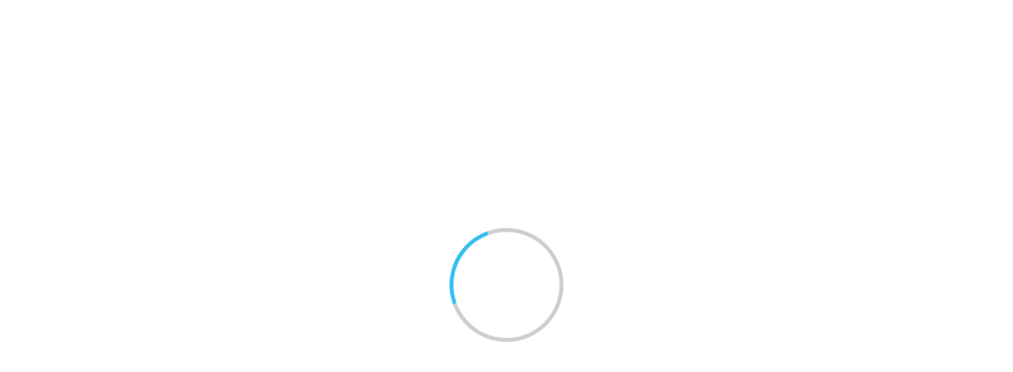

--- FILE ---
content_type: text/html; charset=utf-8
request_url: https://ir.kagoshima-u.ac.jp/?action=repository_oaiore&indexId=5908
body_size: 30429
content:

<!DOCTYPE html>
<html 
  lang="ja" dir="ltr">

<head>
  <meta charset="utf-8">
  <meta http-equiv="X-UA-Compatible" content="IE=edge">
  <meta name="viewport" content="width=device-width, initial-scale=1">
  
      <title>鹿児島大学リポジトリ</title>
      <meta name="keyword" content="CMS,Netcommons,Maple"/>
      <meta name="copyright" content="Copyright © 2007-2008"/>
      <meta name="description" content="CMS,Netcommons,Maple"/>
      <meta property="og:description" content="CMS,Netcommons,Maple" />
      <meta property="og:title" content="鹿児島大学リポジトリ" />
      <meta property="og:locale" content="ja_JA" />
      <meta property="og:locale:alternate" content="en_EN" />
      <meta property="og:url" content="https://ir.kagoshima-u.ac.jp/?action=repository_oaiore&amp;indexId=5908" />
      <link rel="shortcut icon" href="/static/favicon.ico"/>
      <meta property="og:image" content="" />

  <!--    <link rel="shortcut icon" href=""/>-->
  <link rel="apple-touch-icon-precomposed" sizes="144x144"
    href="/static/apple-touch-icon-144-precomposed.png" />
  <link rel="apple-touch-icon-precomposed" sizes="114x114"
    href="/static/apple-touch-icon-114-precomposed.png" />
  <link rel="apple-touch-icon-precomposed" sizes="72x72"
    href="/static/apple-touch-icon-72-precomposed.png" />
  <link rel="apple-touch-icon-precomposed" sizes="57x57"
    href="/static/apple-touch-icon-57-precomposed.png" />

  
  
  
  <link href="/static/gen/weko_theme.03373725.css" rel="stylesheet">
  
  <link href="/static/gen/weko_styles.d15d67d0.css" rel="stylesheet">
  <!-- HTML5 shim and Respond.js for IE8 support of HTML5 elements and media queries -->
  <!--[if lt IE 9]>
      <script src="https://oss.maxcdn.com/html5shiv/3.7.2/html5shiv.min.js"></script>
      <script src="https://oss.maxcdn.com/respond/1.4.2/respond.min.js"></script>
    <![endif]-->
  <!--    <link href="/static/css/weko_theme/styling.css" rel="stylesheet">-->
  
  <link href="/static/gen/weko_theme_buttons.67f94943.css" rel="stylesheet">
  
  <link href="/static/gen/weko_theme_widget.cee0aae9.css" rel="stylesheet">
  
  <link href="/static/gen/weko_admin_ui_quill.9b536bda.css" rel="stylesheet">
  <link href="/static/gen/search.07ac5f56.css" rel="stylesheet">
  <link href="/static/gen/weko_search_ui.7fe90fa2.css" rel="stylesheet">
  <!-- start tracking code -->
<!-- Global site tag (gtag.js) - Google Analytics -->

<script async src="https://www.googletagmanager.com/gtag/js?id=G-Z7ZG73VF2E"></script>
<script>
    window.dataLayer = window.dataLayer || [];
    function gtag() { dataLayer.push(arguments); }
    gtag('js', new Date());
    gtag('config', 'G-Z7ZG73VF2E');
</script>
<script async src="https://www.googletagmanager.com/gtag/js?id=None"></script>
<script>
    window.dataLayer = window.dataLayer || [];
    function gtag() { dataLayer.push(arguments); }
    gtag('js', new Date());
    gtag('config', 'None');

</script>
  <!-- end tracking code -->
  <script src="https://cdnjs.cloudflare.com/polyfill/v3/polyfill.min.js?features=es6"></script>
<script id="MathJax-script" async src="https://cdn.jsdelivr.net/npm/mathjax@3/es5/tex-mml-chtml.js"></script>
</head>

<body 
  itemscope itemtype="http://schema.org/WebPage" data-spy="scroll" data-target=".scrollspy-target">
  <!--[if lt IE 8]>
      <p class="browserupgrade">You are using an <strong>outdated</strong> browser. Please <a href="http://browsehappy.com/">upgrade your browser</a> to improve your experience.</p>
    <![endif]-->
  <div class="lds-ring-background hidden">
    <div class="lds-ring"></div>
  </div>
  <div id="page_body" class="grid-stack"style="display: None;">
    
    


  <link href="/static/css/weko_admin/quill.snow.css" rel="stylesheet">
  <!--<link href="//cdnjs.cloudflare.com/ajax/libs/KaTeX/0.7.1/katex.min.css" rel="stylesheet">-->
  <!--<link href="//cdnjs.cloudflare.com/ajax/libs/highlight.js/9.12.0/styles/monokai-sublime.min.css" rel="stylesheet">-->
  <link href="/static/css/KaTeX/katex.min.css" rel="stylesheet">
  <link href="/static/css/highlight.js/monokai-sublime.min.css" rel="stylesheet">



  <div id="header" class="hidden">

  <nav class="navbar-default navbar-static-top full-height">
    <div class="container-fluid container-fluid2" id="fixed_header">
        
	  	
  

<form class="navbar-form navbar-right navbar-form2">

  <a href="/login/?next=%2F" class="btn
      btn-default btn-primary bg-transparent login-button"><i class="fa fa-sign-in"></i> ログイン</a>

  
</form>
		
      <div class="navbar-form navbar-right navbar-form2">
        
        
  <!--<script src="https://ajax.googleapis.com/ajax/libs/jquery/2.1.3/jquery.min.js"></script>-->
  <script src="/static/js/jquery/jquery.min.js"></script>
  <script src="/static/js/weko_theme/lang_combobox.js"></script>
  <form id="language-code-form" class="form form-inline lang-select text-white"
        action="/lang/"
        method="POST">
    <div class="form-group form-group2">
      <span for="lang-code">言語:</span>
      <label for="lang-code" hidden>言語:</label>
      <select class="form-control" id="lang-code" name="lang_code">
      
           <option value="en"></option>
      
           <option selected value="ja"></option>
      
           <option value="zh"></option>
      
           <option value="id"></option>
      
           <option value="vi"></option>
      
           <option value="ms"></option>
      
           <option value="fil"></option>
      
           <option value="th"></option>
      
           <option value="hi"></option>
      
           <option value="ar"></option>
      
      </select>
    </div>
  </form>

      </div>
<!--     <input hidden id ="weko_show_index_for_authenticated_user" value="False"> -->
    </div>
    
      <div class="container-fluid container-fluid2" id="header_nav">
        <div id="header_content" class="ql-editor">
        </div>
      </div>
    
  </nav>
</div>



    <div id="main_contents">
      <input type="hidden" id="current_language" value="ja" />
    
<div class="container-fluid container-fluid2">
  <div class="row row-4">
    <div class="col-sm-12 col-md-12 col-md-12">
      <div class="panel panel-default" id="panel-main-content">
        <div class="panel-heading no-padding-side" id="panel-heading-main-contents">
            <div class="pull-right">
            </div>
              <strong><p id="title-main-content">WEKO3</p></strong>
        </div>
        <div class="panel-body panel-body2" id="background-color-main-content">
<ul class="nav nav-tabs">
  
  
    <li role="presentation" class="active"><a href="/">トップ</a></li>
    
  <li role="presentation" class=" "><a href="/items/ranking">ランキング</a></li>

 </ul>

  <div class="row row-4" style="height: 100%">
    <div class="col-sm-12 col-md-12" style="height: 100%">
      <div id="myTabContent" class="tab-content" style="height: 100%">
  <div class="hide" id="cur_index_id" style="height: 100%"></div>
  <div class="row row-4" style="height: 100%">
    <div class="col-sm-12 col-md-12 col-lg-12">
      

<div id="search_detail" style="height: 100%" ng-controller="searchDetailCtrl">
  <form id="search-form" action="/search">
    <div class="row row-4" style="height: 100%">
      <div class="col-sm-6 col-md-6 col-lg-6
      col-sm-offset-3 col-md-offset-3 col-lg-offset-3">
        <div id="search_simple" id="simple-search-btn" class="input-group">
          <label for="q" hidden>検索キーワード</label>
          <input class="form-control" type="text" id="q" name="q" placeholder="入力後、Enterキーを押下し検索してください"
            ng-model="search_q">
          <input class="form-control" type="hidden" id="community" name="community" value="">
          <div class="input-group-btn">
            <button id="top-search-btn" type="submit" class="btn btn-primary">
              <i class="fa fa-search fa-lg">&nbsp</i>
              <span id="simple-search-txt">検索</span>
            </button>
          </div>
          <div id="search_detail" class="input-group-btn">
            <button id="detail_search_main" class="btn btn-info" type="button">
              <i class="fa fa-angle-down fa-lg detail-search-open">&nbsp</i>
              <span class="detail-search-open">詳細検索</span>
              <i class="fa fa-angle-up fa-lg detail-search-close">&nbsp</i>
              <span class="detail-search-close">閉じる</span>
            </button>
          </div>
        </div>
      </div>
    </div>
    <div class="row row-4 detail-lable">
      <div class="col-sm-6 col-md-6 col-lg-6 col-lg-offset-3">
        <div id="search_type" class="form-inline ten-pixel-margin">
          <label class="radio-inline">
            <input type="radio" name="search_type" id="search_type_fulltext" value="0" ng-value="0"
              ng-model="search_type"> 全文
          </label>
          <label class="radio-inline">
            <input type="radio" name="search_type" id="search_type_keyword" value="1" ng-value="1"
              ng-model="search_type"> キーワード
          </label>
        </div>
      </div>
    </div>
  </form>
  <!--Detail search-->
  <div>
    <div class="row row-4">
      <div id="search_detail_metadata" class="collapse col-sm-12 col-md-12
              col-lg-12">
        
<div ng-init="initData('{&#34;condition_setting&#34;: [{&#34;contents&#34;: &#34;タイトル&#34;, &#34;contents_value&#34;: {&#34;en&#34;: &#34;Title&#34;, &#34;ja&#34;: &#34;タイトル&#34;}, &#34;default_display&#34;: true, &#34;id&#34;: &#34;title&#34;, &#34;inputType&#34;: &#34;text&#34;, &#34;inputVal&#34;: &#34;&#34;, &#34;mapping&#34;: [&#34;title&#34;], &#34;mappingFlg&#34;: false, &#34;mappingName&#34;: &#34;&#34;, &#34;sche_or_attr&#34;: [{&#34;checkStus&#34;: false, &#34;contents&#34;: &#34;title&#34;, &#34;id&#34;: &#34;title&#34;}], &#34;useable_status&#34;: true}, {&#34;contents&#34;: &#34;著者名&#34;, &#34;contents_value&#34;: {&#34;en&#34;: &#34;Author Name&#34;, &#34;ja&#34;: &#34;著者名&#34;}, &#34;default_display&#34;: true, &#34;id&#34;: &#34;creator&#34;, &#34;inputType&#34;: &#34;text&#34;, &#34;inputVal&#34;: &#34;&#34;, &#34;mapping&#34;: [&#34;creator&#34;], &#34;mappingFlg&#34;: false, &#34;mappingName&#34;: &#34;&#34;, &#34;sche_or_attr&#34;: [{&#34;checkStus&#34;: false, &#34;contents&#34;: &#34;creator&#34;, &#34;id&#34;: &#34;creator&#34;}], &#34;useable_status&#34;: true}, {&#34;contents&#34;: &#34;件名&#34;, &#34;contents_value&#34;: {&#34;en&#34;: &#34;Subject&#34;, &#34;ja&#34;: &#34;件名&#34;}, &#34;default_display&#34;: false, &#34;id&#34;: &#34;subject&#34;, &#34;inputType&#34;: &#34;text&#34;, &#34;inputVal&#34;: &#34;&#34;, &#34;mapping&#34;: [&#34;BSH&#34;, &#34;DDC&#34;, &#34;LCC&#34;, &#34;LCSH&#34;, &#34;MeSH&#34;, &#34;NDC&#34;, &#34;NDLC&#34;, &#34;NDLSH&#34;, &#34;UDC&#34;, &#34;Other&#34;, &#34;Scival&#34;], &#34;mappingFlg&#34;: true, &#34;mappingName&#34;: &#34;sbjscheme&#34;, &#34;sche_or_attr&#34;: [{&#34;checkStus&#34;: false, &#34;contents&#34;: &#34;BSH&#34;, &#34;id&#34;: &#34;0&#34;}, {&#34;checkStus&#34;: false, &#34;contents&#34;: &#34;DDC&#34;, &#34;id&#34;: &#34;1&#34;}, {&#34;checkStus&#34;: false, &#34;contents&#34;: &#34;LCC&#34;, &#34;id&#34;: &#34;2&#34;}, {&#34;checkStus&#34;: false, &#34;contents&#34;: &#34;LCSH&#34;, &#34;id&#34;: &#34;3&#34;}, {&#34;checkStus&#34;: false, &#34;contents&#34;: &#34;MeSH&#34;, &#34;id&#34;: &#34;4&#34;}, {&#34;checkStus&#34;: false, &#34;contents&#34;: &#34;NDC&#34;, &#34;id&#34;: &#34;5&#34;}, {&#34;checkStus&#34;: false, &#34;contents&#34;: &#34;NDLC&#34;, &#34;id&#34;: &#34;6&#34;}, {&#34;checkStus&#34;: false, &#34;contents&#34;: &#34;NDLSH&#34;, &#34;id&#34;: &#34;7&#34;}, {&#34;checkStus&#34;: false, &#34;contents&#34;: &#34;UDC&#34;, &#34;id&#34;: &#34;8&#34;}, {&#34;checkStus&#34;: false, &#34;contents&#34;: &#34;Other&#34;, &#34;id&#34;: &#34;9&#34;}, {&#34;checkStus&#34;: false, &#34;contents&#34;: &#34;Scival&#34;, &#34;id&#34;: &#34;10&#34;}], &#34;useable_status&#34;: false}, {&#34;contents&#34;: &#34;地域&#34;, &#34;contents_value&#34;: {&#34;en&#34;: &#34;Region&#34;, &#34;ja&#34;: &#34;地域&#34;}, &#34;default_display&#34;: false, &#34;id&#34;: &#34;spatial&#34;, &#34;inputType&#34;: &#34;text&#34;, &#34;inputVal&#34;: &#34;&#34;, &#34;mapping&#34;: [&#34;spatial&#34;], &#34;mappingFlg&#34;: false, &#34;mappingName&#34;: &#34;&#34;, &#34;useable_status&#34;: false}, {&#34;contents&#34;: &#34;内容記述&#34;, &#34;contents_value&#34;: {&#34;en&#34;: &#34;Description&#34;, &#34;ja&#34;: &#34;内容記述&#34;}, &#34;default_display&#34;: false, &#34;id&#34;: &#34;des&#34;, &#34;inputType&#34;: &#34;text&#34;, &#34;inputVal&#34;: &#34;&#34;, &#34;mapping&#34;: [&#34;description&#34;], &#34;mappingFlg&#34;: false, &#34;mappingName&#34;: &#34;&#34;, &#34;useable_status&#34;: false}, {&#34;contents&#34;: &#34;出版者&#34;, &#34;contents_value&#34;: {&#34;en&#34;: &#34;Publisher&#34;, &#34;ja&#34;: &#34;出版者&#34;}, &#34;default_display&#34;: true, &#34;id&#34;: &#34;publisher&#34;, &#34;inputType&#34;: &#34;text&#34;, &#34;inputVal&#34;: &#34;&#34;, &#34;mapping&#34;: [&#34;publisher&#34;], &#34;mappingFlg&#34;: false, &#34;mappingName&#34;: &#34;&#34;, &#34;useable_status&#34;: true}, {&#34;contents&#34;: &#34;寄与者&#34;, &#34;contents_value&#34;: {&#34;en&#34;: &#34;Contributors&#34;, &#34;ja&#34;: &#34;寄与者&#34;}, &#34;default_display&#34;: true, &#34;id&#34;: &#34;cname&#34;, &#34;inputType&#34;: &#34;text&#34;, &#34;inputVal&#34;: &#34;&#34;, &#34;mapping&#34;: [&#34;contributor&#34;], &#34;mappingFlg&#34;: false, &#34;mappingName&#34;: &#34;&#34;, &#34;useable_status&#34;: true}, {&#34;contents&#34;: &#34;コンテンツ作成日&#34;, &#34;contents_value&#34;: {&#34;en&#34;: &#34;Contents Created Date&#34;, &#34;ja&#34;: &#34;コンテンツ作成日&#34;}, &#34;default_display&#34;: true, &#34;id&#34;: &#34;filedate&#34;, &#34;inputType&#34;: &#34;dateRange&#34;, &#34;inputVal_from&#34;: &#34;&#34;, &#34;inputVal_to&#34;: &#34;&#34;, &#34;mapping&#34;: [&#34;date&#34;], &#34;mappingFlg&#34;: true, &#34;mappingName&#34;: &#34;fd_attr&#34;, &#34;sche_or_attr&#34;: [{&#34;checkStus&#34;: false, &#34;contents&#34;: &#34;Accepted&#34;, &#34;id&#34;: &#34;Accepted&#34;}, {&#34;checkStus&#34;: false, &#34;contents&#34;: &#34;Available&#34;, &#34;id&#34;: &#34;Available&#34;}, {&#34;checkStus&#34;: false, &#34;contents&#34;: &#34;Collected&#34;, &#34;id&#34;: &#34;Collected&#34;}, {&#34;checkStus&#34;: false, &#34;contents&#34;: &#34;Copyrighted&#34;, &#34;id&#34;: &#34;Copyrighted&#34;}, {&#34;checkStus&#34;: false, &#34;contents&#34;: &#34;Created&#34;, &#34;id&#34;: &#34;Created&#34;}, {&#34;checkStus&#34;: false, &#34;contents&#34;: &#34;Issued&#34;, &#34;id&#34;: &#34;Issued&#34;}, {&#34;checkStus&#34;: false, &#34;contents&#34;: &#34;Submitted&#34;, &#34;id&#34;: &#34;Submitted&#34;}, {&#34;checkStus&#34;: false, &#34;contents&#34;: &#34;Updated&#34;, &#34;id&#34;: &#34;Updated&#34;}, {&#34;checkStus&#34;: false, &#34;contents&#34;: &#34;Valid&#34;, &#34;id&#34;: &#34;Valid&#34;}], &#34;useable_status&#34;: true}, {&#34;contents&#34;: &#34;フォーマット&#34;, &#34;contents_value&#34;: {&#34;en&#34;: &#34;Format&#34;, &#34;ja&#34;: &#34;フォーマット&#34;}, &#34;default_display&#34;: false, &#34;id&#34;: &#34;mimetype&#34;, &#34;inputType&#34;: &#34;text&#34;, &#34;inputVal&#34;: &#34;&#34;, &#34;mapping&#34;: [&#34;format&#34;], &#34;mappingFlg&#34;: false, &#34;mappingName&#34;: &#34;&#34;, &#34;sche_or_attr&#34;: [{&#34;checkStus&#34;: false, &#34;contents&#34;: &#34;format&#34;, &#34;id&#34;: &#34;format&#34;}], &#34;useable_status&#34;: false}, {&#34;contents&#34;: &#34;ID&#34;, &#34;contents_value&#34;: {&#34;en&#34;: &#34;ID&#34;, &#34;ja&#34;: &#34;ID&#34;}, &#34;default_display&#34;: true, &#34;id&#34;: &#34;id&#34;, &#34;inputType&#34;: &#34;text&#34;, &#34;inputVal&#34;: &#34;&#34;, &#34;mapping&#34;: [&#34;identifier&#34;, &#34;URI&#34;, &#34;fullTextURL&#34;, &#34;selfDOI&#34;, &#34;ISBN&#34;, &#34;ISSN&#34;, &#34;NCID&#34;, &#34;pmid&#34;, &#34;doi&#34;, &#34;NAID&#34;, &#34;ichushi&#34;], &#34;mappingFlg&#34;: true, &#34;mappingName&#34;: &#34;id_attr&#34;, &#34;sche_or_attr&#34;: [{&#34;checkStus&#34;: false, &#34;contents&#34;: &#34;identifier&#34;, &#34;id&#34;: &#34;identifier&#34;}, {&#34;checkStus&#34;: false, &#34;contents&#34;: &#34;URI&#34;, &#34;id&#34;: &#34;URI&#34;}, {&#34;checkStus&#34;: false, &#34;contents&#34;: &#34;fullTextURL&#34;, &#34;id&#34;: &#34;fullTextURL&#34;}, {&#34;checkStus&#34;: false, &#34;contents&#34;: &#34;selfDOI&#34;, &#34;id&#34;: &#34;selfDOI&#34;}, {&#34;checkStus&#34;: false, &#34;contents&#34;: &#34;ISBN&#34;, &#34;id&#34;: &#34;ISBN&#34;}, {&#34;checkStus&#34;: false, &#34;contents&#34;: &#34;ISSN&#34;, &#34;id&#34;: &#34;ISSN&#34;}, {&#34;checkStus&#34;: false, &#34;contents&#34;: &#34;NCID&#34;, &#34;id&#34;: &#34;NCID&#34;}, {&#34;checkStus&#34;: false, &#34;contents&#34;: &#34;pmid&#34;, &#34;id&#34;: &#34;pmid&#34;}, {&#34;checkStus&#34;: false, &#34;contents&#34;: &#34;doi&#34;, &#34;id&#34;: &#34;doi&#34;}, {&#34;checkStus&#34;: false, &#34;contents&#34;: &#34;NAID&#34;, &#34;id&#34;: &#34;NAID&#34;}, {&#34;checkStus&#34;: false, &#34;contents&#34;: &#34;ichushi&#34;, &#34;id&#34;: &#34;ichushi&#34;}], &#34;useable_status&#34;: true}, {&#34;contents&#34;: &#34;雑誌名&#34;, &#34;contents_value&#34;: {&#34;en&#34;: &#34;Journal Title&#34;, &#34;ja&#34;: &#34;雑誌名&#34;}, &#34;default_display&#34;: true, &#34;id&#34;: &#34;srctitle&#34;, &#34;inputType&#34;: &#34;text&#34;, &#34;inputVal&#34;: &#34;&#34;, &#34;mapping&#34;: [&#34;srctitle&#34;], &#34;mappingFlg&#34;: false, &#34;mappingName&#34;: &#34;&#34;, &#34;useable_status&#34;: true}, {&#34;check_val&#34;: [{&#34;checkStus&#34;: false, &#34;contents&#34;: &#34;conference paper&#34;, &#34;id&#34;: &#34;0&#34;}, {&#34;checkStus&#34;: false, &#34;contents&#34;: &#34;data paper&#34;, &#34;id&#34;: &#34;1&#34;}, {&#34;checkStus&#34;: false, &#34;contents&#34;: &#34;departmental bulletin paper&#34;, &#34;id&#34;: &#34;2&#34;}, {&#34;checkStus&#34;: false, &#34;contents&#34;: &#34;editorial&#34;, &#34;id&#34;: &#34;3&#34;}, {&#34;checkStus&#34;: false, &#34;contents&#34;: &#34;journal article&#34;, &#34;id&#34;: &#34;4&#34;}, {&#34;checkStus&#34;: false, &#34;contents&#34;: &#34;newspaper&#34;, &#34;id&#34;: &#34;5&#34;}, {&#34;checkStus&#34;: false, &#34;contents&#34;: &#34;periodical&#34;, &#34;id&#34;: &#34;6&#34;}, {&#34;checkStus&#34;: false, &#34;contents&#34;: &#34;review article&#34;, &#34;id&#34;: &#34;7&#34;}, {&#34;checkStus&#34;: false, &#34;contents&#34;: &#34;software paper&#34;, &#34;id&#34;: &#34;8&#34;}, {&#34;checkStus&#34;: false, &#34;contents&#34;: &#34;article&#34;, &#34;id&#34;: &#34;9&#34;}, {&#34;checkStus&#34;: false, &#34;contents&#34;: &#34;book&#34;, &#34;id&#34;: &#34;10&#34;}, {&#34;checkStus&#34;: false, &#34;contents&#34;: &#34;book part&#34;, &#34;id&#34;: &#34;11&#34;}, {&#34;checkStus&#34;: false, &#34;contents&#34;: &#34;cartographic material&#34;, &#34;id&#34;: &#34;12&#34;}, {&#34;checkStus&#34;: false, &#34;contents&#34;: &#34;map&#34;, &#34;id&#34;: &#34;13&#34;}, {&#34;checkStus&#34;: false, &#34;contents&#34;: &#34;conference object&#34;, &#34;id&#34;: &#34;14&#34;}, {&#34;checkStus&#34;: false, &#34;contents&#34;: &#34;conference proceedings&#34;, &#34;id&#34;: &#34;15&#34;}, {&#34;checkStus&#34;: false, &#34;contents&#34;: &#34;conference poster&#34;, &#34;id&#34;: &#34;16&#34;}, {&#34;checkStus&#34;: false, &#34;contents&#34;: &#34;dataset&#34;, &#34;id&#34;: &#34;17&#34;}, {&#34;checkStus&#34;: false, &#34;contents&#34;: &#34;interview&#34;, &#34;id&#34;: &#34;18&#34;}, {&#34;checkStus&#34;: false, &#34;contents&#34;: &#34;image&#34;, &#34;id&#34;: &#34;19&#34;}, {&#34;checkStus&#34;: false, &#34;contents&#34;: &#34;still image&#34;, &#34;id&#34;: &#34;20&#34;}, {&#34;checkStus&#34;: false, &#34;contents&#34;: &#34;moving image&#34;, &#34;id&#34;: &#34;21&#34;}, {&#34;checkStus&#34;: false, &#34;contents&#34;: &#34;video&#34;, &#34;id&#34;: &#34;22&#34;}, {&#34;checkStus&#34;: false, &#34;contents&#34;: &#34;lecture&#34;, &#34;id&#34;: &#34;23&#34;}, {&#34;checkStus&#34;: false, &#34;contents&#34;: &#34;patent&#34;, &#34;id&#34;: &#34;24&#34;}, {&#34;checkStus&#34;: false, &#34;contents&#34;: &#34;internal report&#34;, &#34;id&#34;: &#34;25&#34;}, {&#34;checkStus&#34;: false, &#34;contents&#34;: &#34;report&#34;, &#34;id&#34;: &#34;26&#34;}, {&#34;checkStus&#34;: false, &#34;contents&#34;: &#34;research report&#34;, &#34;id&#34;: &#34;27&#34;}, {&#34;checkStus&#34;: false, &#34;contents&#34;: &#34;technical report&#34;, &#34;id&#34;: &#34;28&#34;}, {&#34;checkStus&#34;: false, &#34;contents&#34;: &#34;policy report&#34;, &#34;id&#34;: &#34;29&#34;}, {&#34;checkStus&#34;: false, &#34;contents&#34;: &#34;report part&#34;, &#34;id&#34;: &#34;30&#34;}, {&#34;checkStus&#34;: false, &#34;contents&#34;: &#34;working paper&#34;, &#34;id&#34;: &#34;31&#34;}, {&#34;checkStus&#34;: false, &#34;contents&#34;: &#34;data management plan&#34;, &#34;id&#34;: &#34;32&#34;}, {&#34;checkStus&#34;: false, &#34;contents&#34;: &#34;sound&#34;, &#34;id&#34;: &#34;33&#34;}, {&#34;checkStus&#34;: false, &#34;contents&#34;: &#34;thesis&#34;, &#34;id&#34;: &#34;34&#34;}, {&#34;checkStus&#34;: false, &#34;contents&#34;: &#34;bachelor thesis&#34;, &#34;id&#34;: &#34;35&#34;}, {&#34;checkStus&#34;: false, &#34;contents&#34;: &#34;master thesis&#34;, &#34;id&#34;: &#34;36&#34;}, {&#34;checkStus&#34;: false, &#34;contents&#34;: &#34;doctoral thesis&#34;, &#34;id&#34;: &#34;37&#34;}, {&#34;checkStus&#34;: false, &#34;contents&#34;: &#34;interactive resource&#34;, &#34;id&#34;: &#34;38&#34;}, {&#34;checkStus&#34;: false, &#34;contents&#34;: &#34;learning object&#34;, &#34;id&#34;: &#34;39&#34;}, {&#34;checkStus&#34;: false, &#34;contents&#34;: &#34;manuscript&#34;, &#34;id&#34;: &#34;40&#34;}, {&#34;checkStus&#34;: false, &#34;contents&#34;: &#34;musical notation&#34;, &#34;id&#34;: &#34;41&#34;}, {&#34;checkStus&#34;: false, &#34;contents&#34;: &#34;research proposal&#34;, &#34;id&#34;: &#34;42&#34;}, {&#34;checkStus&#34;: false, &#34;contents&#34;: &#34;software&#34;, &#34;id&#34;: &#34;43&#34;}, {&#34;checkStus&#34;: false, &#34;contents&#34;: &#34;technical documentation&#34;, &#34;id&#34;: &#34;44&#34;}, {&#34;checkStus&#34;: false, &#34;contents&#34;: &#34;workflow&#34;, &#34;id&#34;: &#34;45&#34;}, {&#34;checkStus&#34;: false, &#34;contents&#34;: &#34;other&#34;, &#34;id&#34;: &#34;46&#34;}], &#34;contents&#34;: &#34;資源タイプ&#34;, &#34;contents_value&#34;: {&#34;en&#34;: &#34;Resource Type&#34;, &#34;ja&#34;: &#34;資源タイプ&#34;}, &#34;default_display&#34;: true, &#34;id&#34;: &#34;type&#34;, &#34;inputType&#34;: &#34;checkbox_list&#34;, &#34;inputVal&#34;: &#34;&#34;, &#34;mapping&#34;: [&#34;Conference&#34;, &#34;Paper&#34;, &#34;Departmental&#34;, &#34;Bulletin&#34;, &#34;Paper&#34;, &#34;Journal&#34;, &#34;Article&#34;, &#34;Article&#34;, &#34;Book&#34;, &#34;Presentation&#34;, &#34;Data&#34;, &#34;or&#34;, &#34;Dataset&#34;, &#34;Research&#34;, &#34;Paper&#34;, &#34;Technical&#34;, &#34;Report&#34;, &#34;Thesis&#34;, &#34;or&#34;, &#34;Dissertation&#34;, &#34;Learning&#34;, &#34;Material&#34;, &#34;Software&#34;], &#34;mappingFlg&#34;: false, &#34;mappingName&#34;: &#34;&#34;, &#34;useable_status&#34;: true}, {&#34;check_val&#34;: [{&#34;checkStus&#34;: false, &#34;contents&#34;: &#34;図書の一部 / Book_default&#34;, &#34;id&#34;: &#34;図書の一部 / Book_default&#34;}, {&#34;checkStus&#34;: false, &#34;contents&#34;: &#34;学位論文 / Thesis or Dissertation&#34;, &#34;id&#34;: &#34;学位論文 / Thesis or Dissertation&#34;}, {&#34;checkStus&#34;: false, &#34;contents&#34;: &#34;学術雑誌論文 / Journal Article&#34;, &#34;id&#34;: &#34;学術雑誌論文 / Journal Article&#34;}, {&#34;checkStus&#34;: false, &#34;contents&#34;: &#34;紀要論文 / Departmental Bulletin Paper&#34;, &#34;id&#34;: &#34;紀要論文 / Departmental Bulletin Paper&#34;}, {&#34;checkStus&#34;: false, &#34;contents&#34;: &#34;研究報告書 / Research Paper&#34;, &#34;id&#34;: &#34;研究報告書 / Research Paper&#34;}, {&#34;checkStus&#34;: false, &#34;contents&#34;: &#34;その他 / Others&#34;, &#34;id&#34;: &#34;その他 / Others&#34;}, {&#34;checkStus&#34;: false, &#34;contents&#34;: &#34;一般雑誌記事 / Article&#34;, &#34;id&#34;: &#34;一般雑誌記事 / Article&#34;}, {&#34;checkStus&#34;: false, &#34;contents&#34;: &#34;会議発表用資料 / Presentation&#34;, &#34;id&#34;: &#34;会議発表用資料 / Presentation&#34;}, {&#34;checkStus&#34;: false, &#34;contents&#34;: &#34;図書 / Book&#34;, &#34;id&#34;: &#34;図書 / Book&#34;}, {&#34;checkStus&#34;: false, &#34;contents&#34;: &#34;会議発表論文 / Conference Paper&#34;, &#34;id&#34;: &#34;会議発表論文 / Conference Paper&#34;}, {&#34;checkStus&#34;: false, &#34;contents&#34;: &#34;教材 / Learning Material&#34;, &#34;id&#34;: &#34;教材 / Learning Material&#34;}, {&#34;checkStus&#34;: false, &#34;contents&#34;: &#34;プレプリント / Preprint&#34;, &#34;id&#34;: &#34;プレプリント / Preprint&#34;}, {&#34;checkStus&#34;: false, &#34;contents&#34;: &#34;学術雑誌論文 / Journal Article_default&#34;, &#34;id&#34;: &#34;学術雑誌論文 / Journal Article_default&#34;}, {&#34;checkStus&#34;: false, &#34;contents&#34;: &#34;紀要論文 / Departmental Bulletin Paper_default&#34;, &#34;id&#34;: &#34;紀要論文 / Departmental Bulletin Paper_default&#34;}, {&#34;checkStus&#34;: false, &#34;contents&#34;: &#34;会議発表論文 / Conference Paper_default&#34;, &#34;id&#34;: &#34;会議発表論文 / Conference Paper_default&#34;}, {&#34;checkStus&#34;: false, &#34;contents&#34;: &#34;一般雑誌記事 / Article_default&#34;, &#34;id&#34;: &#34;一般雑誌記事 / Article_default&#34;}, {&#34;checkStus&#34;: false, &#34;contents&#34;: &#34;会議発表用資料 / Presentation_default&#34;, &#34;id&#34;: &#34;会議発表用資料 / Presentation_default&#34;}, {&#34;checkStus&#34;: false, &#34;contents&#34;: &#34;学位論文 / Thesis or Dissertation_default&#34;, &#34;id&#34;: &#34;学位論文 / Thesis or Dissertation_default&#34;}, {&#34;checkStus&#34;: false, &#34;contents&#34;: &#34;報告書 / Research Paper_default&#34;, &#34;id&#34;: &#34;報告書 / Research Paper_default&#34;}, {&#34;checkStus&#34;: false, &#34;contents&#34;: &#34;図書 / Book_default&#34;, &#34;id&#34;: &#34;図書 / Book_default&#34;}, {&#34;checkStus&#34;: false, &#34;contents&#34;: &#34;その他 / Others_default&#34;, &#34;id&#34;: &#34;その他 / Others_default&#34;}, {&#34;checkStus&#34;: false, &#34;contents&#34;: &#34;DublinCore&#34;, &#34;id&#34;: &#34;DublinCore&#34;}, {&#34;checkStus&#34;: false, &#34;contents&#34;: &#34;Journal Article&#34;, &#34;id&#34;: &#34;Journal Article&#34;}, {&#34;checkStus&#34;: false, &#34;contents&#34;: &#34;Thesis or Dissertation&#34;, &#34;id&#34;: &#34;Thesis or Dissertation&#34;}, {&#34;checkStus&#34;: false, &#34;contents&#34;: &#34;Departmental Bulletin Paper&#34;, &#34;id&#34;: &#34;Departmental Bulletin Paper&#34;}, {&#34;checkStus&#34;: false, &#34;contents&#34;: &#34;Conference Paper&#34;, &#34;id&#34;: &#34;Conference Paper&#34;}, {&#34;checkStus&#34;: false, &#34;contents&#34;: &#34;Presentation&#34;, &#34;id&#34;: &#34;Presentation&#34;}, {&#34;checkStus&#34;: false, &#34;contents&#34;: &#34;Book&#34;, &#34;id&#34;: &#34;Book&#34;}, {&#34;checkStus&#34;: false, &#34;contents&#34;: &#34;Technical Report&#34;, &#34;id&#34;: &#34;Technical Report&#34;}, {&#34;checkStus&#34;: false, &#34;contents&#34;: &#34;Research Paper&#34;, &#34;id&#34;: &#34;Research Paper&#34;}, {&#34;checkStus&#34;: false, &#34;contents&#34;: &#34;Article&#34;, &#34;id&#34;: &#34;Article&#34;}, {&#34;checkStus&#34;: false, &#34;contents&#34;: &#34;Preprint&#34;, &#34;id&#34;: &#34;Preprint&#34;}, {&#34;checkStus&#34;: false, &#34;contents&#34;: &#34;Learning Material&#34;, &#34;id&#34;: &#34;Learning Material&#34;}, {&#34;checkStus&#34;: false, &#34;contents&#34;: &#34;Data or Dataset&#34;, &#34;id&#34;: &#34;Data or Dataset&#34;}, {&#34;checkStus&#34;: false, &#34;contents&#34;: &#34;Software&#34;, &#34;id&#34;: &#34;Software&#34;}, {&#34;checkStus&#34;: false, &#34;contents&#34;: &#34;Others&#34;, &#34;id&#34;: &#34;Others&#34;}, {&#34;checkStus&#34;: false, &#34;contents&#34;: &#34;Learning Object Metadata&#34;, &#34;id&#34;: &#34;Learning Object Metadata&#34;}, {&#34;checkStus&#34;: false, &#34;contents&#34;: &#34;LIDO&#34;, &#34;id&#34;: &#34;LIDO&#34;}, {&#34;checkStus&#34;: false, &#34;contents&#34;: &#34;デフォルトアイテムタイプ(シンプル)&#34;, &#34;id&#34;: &#34;デフォルトアイテムタイプ（シンプル）&#34;}, {&#34;checkStus&#34;: false, &#34;contents&#34;: &#34;デフォルトアイテムタイプ(フル)&#34;, &#34;id&#34;: &#34;デフォルトアイテムタイプ（フル）&#34;}, {&#34;checkStus&#34;: false, &#34;contents&#34;: &#34;VASH&#34;, &#34;id&#34;: &#34;VASH&#34;}], &#34;contents&#34;: &#34;アイテムタイプ&#34;, &#34;contents_value&#34;: {&#34;en&#34;: &#34;Item Type&#34;, &#34;ja&#34;: &#34;アイテムタイプ&#34;}, &#34;default_display&#34;: true, &#34;id&#34;: &#34;itemtype&#34;, &#34;inputType&#34;: &#34;checkbox_list&#34;, &#34;inputVal&#34;: &#34;&#34;, &#34;mapping&#34;: [&#34;itemtype&#34;], &#34;mappingFlg&#34;: false, &#34;mappingName&#34;: &#34;&#34;, &#34;useable_status&#34;: true}, {&#34;check_val&#34;: [{&#34;checkStus&#34;: false, &#34;contents&#34;: &#34;日本語&#34;, &#34;id&#34;: &#34;jpn&#34;}, {&#34;checkStus&#34;: false, &#34;contents&#34;: &#34;英語&#34;, &#34;id&#34;: &#34;eng&#34;}, {&#34;checkStus&#34;: false, &#34;contents&#34;: &#34;フランス語&#34;, &#34;id&#34;: &#34;fra&#34;}, {&#34;checkStus&#34;: false, &#34;contents&#34;: &#34;Italian&#34;, &#34;id&#34;: &#34;ita&#34;}, {&#34;checkStus&#34;: false, &#34;contents&#34;: &#34;ドイツ語&#34;, &#34;id&#34;: &#34;deu&#34;}, {&#34;checkStus&#34;: false, &#34;contents&#34;: &#34;Spanish&#34;, &#34;id&#34;: &#34;spa&#34;}, {&#34;checkStus&#34;: false, &#34;contents&#34;: &#34;中国語&#34;, &#34;id&#34;: &#34;zho&#34;}, {&#34;checkStus&#34;: false, &#34;contents&#34;: &#34;ロシア語&#34;, &#34;id&#34;: &#34;rus&#34;}, {&#34;checkStus&#34;: false, &#34;contents&#34;: &#34;Latin&#34;, &#34;id&#34;: &#34;lat&#34;}, {&#34;checkStus&#34;: false, &#34;contents&#34;: &#34;Malay&#34;, &#34;id&#34;: &#34;msa&#34;}, {&#34;checkStus&#34;: false, &#34;contents&#34;: &#34;Esperanto&#34;, &#34;id&#34;: &#34;epo&#34;}, {&#34;checkStus&#34;: false, &#34;contents&#34;: &#34;Arabic&#34;, &#34;id&#34;: &#34;ara&#34;}, {&#34;checkStus&#34;: false, &#34;contents&#34;: &#34;Greek&#34;, &#34;id&#34;: &#34;ell&#34;}, {&#34;checkStus&#34;: false, &#34;contents&#34;: &#34;韓国語&#34;, &#34;id&#34;: &#34;kor&#34;}, {&#34;checkStus&#34;: false, &#34;contents&#34;: &#34;その他&#34;, &#34;id&#34;: &#34;other&#34;}], &#34;contents&#34;: &#34;言語&#34;, &#34;contents_value&#34;: {&#34;en&#34;: &#34;Language&#34;, &#34;ja&#34;: &#34;言語&#34;}, &#34;default_display&#34;: true, &#34;id&#34;: &#34;lang&#34;, &#34;inputType&#34;: &#34;checkbox_list&#34;, &#34;inputVal&#34;: &#34;&#34;, &#34;mapping&#34;: [&#34;Japanese&#34;, &#34;English&#34;, &#34;French&#34;, &#34;Italian&#34;, &#34;German&#34;, &#34;Spanish&#34;, &#34;Chinese&#34;, &#34;Russian&#34;, &#34;Latin&#34;, &#34;Malay&#34;, &#34;Esperanto&#34;, &#34;Arabic&#34;, &#34;Greek&#34;, &#34;Korean&#34;, &#34;Other&#34;], &#34;mappingFlg&#34;: false, &#34;mappingName&#34;: &#34;&#34;, &#34;useable_status&#34;: true}, {&#34;contents&#34;: &#34;期間&#34;, &#34;contents_value&#34;: {&#34;en&#34;: &#34;Period&#34;, &#34;ja&#34;: &#34;期間&#34;}, &#34;default_display&#34;: false, &#34;id&#34;: &#34;temporal&#34;, &#34;inputType&#34;: &#34;text&#34;, &#34;inputVal&#34;: &#34;&#34;, &#34;mapping&#34;: [&#34;temporal&#34;], &#34;mappingFlg&#34;: false, &#34;mappingName&#34;: &#34;&#34;, &#34;useable_status&#34;: false}, {&#34;contents&#34;: &#34;学位取得日&#34;, &#34;contents_value&#34;: {&#34;en&#34;: &#34;Academic Degree Date&#34;, &#34;ja&#34;: &#34;学位取得日&#34;}, &#34;default_display&#34;: true, &#34;id&#34;: &#34;dategranted&#34;, &#34;inputType&#34;: &#34;dateRange&#34;, &#34;inputVal_from&#34;: &#34;&#34;, &#34;inputVal_to&#34;: &#34;&#34;, &#34;mapping&#34;: [&#34;date&#34;], &#34;mappingFlg&#34;: false, &#34;mappingName&#34;: &#34;&#34;, &#34;useable_status&#34;: true}, {&#34;contents&#34;: &#34;著者版フラグ&#34;, &#34;contents_value&#34;: {&#34;en&#34;: &#34;Author VersionFlag&#34;, &#34;ja&#34;: &#34;著者版フラグ&#34;}, &#34;default_display&#34;: true, &#34;id&#34;: &#34;version&#34;, &#34;inputType&#34;: &#34;selectbox&#34;, &#34;inputVal&#34;: &#34;&#34;, &#34;mapping&#34;: [], &#34;mappingFlg&#34;: false, &#34;mappingName&#34;: &#34;&#34;, &#34;options&#34;: [{&#34;contents&#34;: &#34;accepted&#34;, &#34;id&#34;: &#34;accepted&#34;}, {&#34;contents&#34;: &#34;published&#34;, &#34;id&#34;: &#34;published&#34;}, {&#34;contents&#34;: &#34;draft&#34;, &#34;id&#34;: &#34;draft&#34;}, {&#34;contents&#34;: &#34;submitted&#34;, &#34;id&#34;: &#34;submitted&#34;}, {&#34;contents&#34;: &#34;updated&#34;, &#34;id&#34;: &#34;updated&#34;}], &#34;useable_status&#34;: true}, {&#34;contents&#34;: &#34;学位番号&#34;, &#34;contents_value&#34;: {&#34;en&#34;: &#34;Academic Degree Number&#34;, &#34;ja&#34;: &#34;学位番号&#34;}, &#34;default_display&#34;: true, &#34;id&#34;: &#34;dissno&#34;, &#34;inputType&#34;: &#34;text&#34;, &#34;inputVal&#34;: &#34;&#34;, &#34;mapping&#34;: [], &#34;mappingFlg&#34;: false, &#34;mappingName&#34;: &#34;&#34;, &#34;useable_status&#34;: true}, {&#34;contents&#34;: &#34;学位名&#34;, &#34;contents_value&#34;: {&#34;en&#34;: &#34;Degree Name&#34;, &#34;ja&#34;: &#34;学位名&#34;}, &#34;default_display&#34;: true, &#34;id&#34;: &#34;degreename&#34;, &#34;inputType&#34;: &#34;text&#34;, &#34;inputVal&#34;: &#34;&#34;, &#34;mapping&#34;: [], &#34;mappingFlg&#34;: false, &#34;mappingName&#34;: &#34;&#34;, &#34;useable_status&#34;: true}, {&#34;contents&#34;: &#34;学位授与機関&#34;, &#34;contents_value&#34;: {&#34;en&#34;: &#34;Institution For Academic Degree&#34;, &#34;ja&#34;: &#34;学位授与機関&#34;}, &#34;default_display&#34;: true, &#34;id&#34;: &#34;dgname&#34;, &#34;inputType&#34;: &#34;text&#34;, &#34;inputVal&#34;: &#34;&#34;, &#34;mapping&#34;: [], &#34;mappingFlg&#34;: false, &#34;mappingName&#34;: &#34;&#34;, &#34;useable_status&#34;: true}, {&#34;contents&#34;: &#34;著者ID&#34;, &#34;contents_value&#34;: {&#34;en&#34;: &#34;Author Id&#34;, &#34;ja&#34;: &#34;著者ID&#34;}, &#34;default_display&#34;: false, &#34;id&#34;: &#34;wid&#34;, &#34;inputType&#34;: &#34;text&#34;, &#34;inputVal&#34;: &#34;&#34;, &#34;mapping&#34;: [], &#34;mappingFlg&#34;: false, &#34;mappingName&#34;: &#34;&#34;, &#34;useable_status&#34;: false}, {&#34;check_val&#34;: [{&#34;checkStus&#34;: false, &#34;contents&#34;: &#34;掲載誌一覧&#34;, &#34;id&#34;: 228}, {&#34;checkStus&#34;: false, &#34;contents&#34;: &#34;掲載誌一覧/鹿児島大学法学論集&#34;, &#34;id&#34;: 292}, {&#34;checkStus&#34;: false, &#34;contents&#34;: &#34;掲載誌一覧/鹿児島大学法学論集/vol.59-2&#34;, &#34;id&#34;: 1749801464336}, {&#34;checkStus&#34;: false, &#34;contents&#34;: &#34;掲載誌一覧/鹿児島大学法学論集/vol.59-1&#34;, &#34;id&#34;: 1734311649976}, {&#34;checkStus&#34;: false, &#34;contents&#34;: &#34;掲載誌一覧/鹿児島大学法学論集/vol.58(1・2)&#34;, &#34;id&#34;: 1696316147761}, {&#34;checkStus&#34;: false, &#34;contents&#34;: &#34;掲載誌一覧/鹿児島大学法学論集/vol.57-2&#34;, &#34;id&#34;: 6114}, {&#34;checkStus&#34;: false, &#34;contents&#34;: &#34;掲載誌一覧/鹿児島大学法学論集/vol.57-1&#34;, &#34;id&#34;: 6113}, {&#34;checkStus&#34;: false, &#34;contents&#34;: &#34;掲載誌一覧/鹿児島大学法学論集/vol.56(1・2)&#34;, &#34;id&#34;: 6112}, {&#34;checkStus&#34;: false, &#34;contents&#34;: &#34;掲載誌一覧/鹿児島大学法学論集/vol.55-2&#34;, &#34;id&#34;: 6011}, {&#34;checkStus&#34;: false, &#34;contents&#34;: &#34;掲載誌一覧/鹿児島大学法学論集/vol.55-1&#34;, &#34;id&#34;: 5974}, {&#34;checkStus&#34;: false, &#34;contents&#34;: &#34;掲載誌一覧/鹿児島大学法学論集/vol.54-2&#34;, &#34;id&#34;: 5941}, {&#34;checkStus&#34;: false, &#34;contents&#34;: &#34;掲載誌一覧/鹿児島大学法学論集/vol.54-1&#34;, &#34;id&#34;: 5937}, {&#34;checkStus&#34;: false, &#34;contents&#34;: &#34;掲載誌一覧/鹿児島大学法学論集/vol.53-2&#34;, &#34;id&#34;: 5891}, {&#34;checkStus&#34;: false, &#34;contents&#34;: &#34;掲載誌一覧/鹿児島大学法学論集/vol.53-1&#34;, &#34;id&#34;: 5879}, {&#34;checkStus&#34;: false, &#34;contents&#34;: &#34;掲載誌一覧/鹿児島大学法学論集/vol.52-2&#34;, &#34;id&#34;: 5878}, {&#34;checkStus&#34;: false, &#34;contents&#34;: &#34;掲載誌一覧/鹿児島大学法学論集/vol.52-1&#34;, &#34;id&#34;: 5822}, {&#34;checkStus&#34;: false, &#34;contents&#34;: &#34;掲載誌一覧/鹿児島大学法学論集/vol.51-2&#34;, &#34;id&#34;: 5809}, {&#34;checkStus&#34;: false, &#34;contents&#34;: &#34;掲載誌一覧/鹿児島大学法学論集/vol.51-1&#34;, &#34;id&#34;: 5808}, {&#34;checkStus&#34;: false, &#34;contents&#34;: &#34;掲載誌一覧/鹿児島大学法学論集/vol.50-2&#34;, &#34;id&#34;: 5807}, {&#34;checkStus&#34;: false, &#34;contents&#34;: &#34;掲載誌一覧/鹿児島大学法学論集/vol.50-1&#34;, &#34;id&#34;: 5806}, {&#34;checkStus&#34;: false, &#34;contents&#34;: &#34;掲載誌一覧/鹿児島大学法学論集/vol.49-2&#34;, &#34;id&#34;: 5812}, {&#34;checkStus&#34;: false, &#34;contents&#34;: &#34;掲載誌一覧/鹿児島大学法学論集/vol.49-1&#34;, &#34;id&#34;: 5805}, {&#34;checkStus&#34;: false, &#34;contents&#34;: &#34;掲載誌一覧/鹿児島大学法学論集/vol.48-2&#34;, &#34;id&#34;: 5804}, {&#34;checkStus&#34;: false, &#34;contents&#34;: &#34;掲載誌一覧/鹿児島大学法学論集/vol.48-1&#34;, &#34;id&#34;: 5803}, {&#34;checkStus&#34;: false, &#34;contents&#34;: &#34;掲載誌一覧/鹿児島大学法学論集/vol.47-2&#34;, &#34;id&#34;: 5802}, {&#34;checkStus&#34;: false, &#34;contents&#34;: &#34;掲載誌一覧/鹿児島大学法学論集/vol.47-1&#34;, &#34;id&#34;: 5801}, {&#34;checkStus&#34;: false, &#34;contents&#34;: &#34;掲載誌一覧/鹿児島大学法学論集/vol.46-2&#34;, &#34;id&#34;: 4686}, {&#34;checkStus&#34;: false, &#34;contents&#34;: &#34;掲載誌一覧/鹿児島大学法学論集/vol.46-1&#34;, &#34;id&#34;: 4685}, {&#34;checkStus&#34;: false, &#34;contents&#34;: &#34;掲載誌一覧/鹿児島大学法学論集/vol.45-2&#34;, &#34;id&#34;: 4684}, {&#34;checkStus&#34;: false, &#34;contents&#34;: &#34;掲載誌一覧/鹿児島大学法学論集/vol.45-1&#34;, &#34;id&#34;: 4683}, {&#34;checkStus&#34;: false, &#34;contents&#34;: &#34;掲載誌一覧/鹿児島大学法学論集/vol.44-2&#34;, &#34;id&#34;: 4682}, {&#34;checkStus&#34;: false, &#34;contents&#34;: &#34;掲載誌一覧/鹿児島大学法学論集/vol.44-1&#34;, &#34;id&#34;: 4681}, {&#34;checkStus&#34;: false, &#34;contents&#34;: &#34;掲載誌一覧/鹿児島大学法学論集/vol.43-2&#34;, &#34;id&#34;: 4680}, {&#34;checkStus&#34;: false, &#34;contents&#34;: &#34;掲載誌一覧/鹿児島大学法学論集/vol.43-1&#34;, &#34;id&#34;: 4679}, {&#34;checkStus&#34;: false, &#34;contents&#34;: &#34;掲載誌一覧/鹿児島大学法学論集/vol.42(1・2)&#34;, &#34;id&#34;: 4678}, {&#34;checkStus&#34;: false, &#34;contents&#34;: &#34;掲載誌一覧/鹿児島大学法学論集/vol.41-2&#34;, &#34;id&#34;: 4677}, {&#34;checkStus&#34;: false, &#34;contents&#34;: &#34;掲載誌一覧/鹿児島大学法学論集/vol.41-1&#34;, &#34;id&#34;: 4676}, {&#34;checkStus&#34;: false, &#34;contents&#34;: &#34;掲載誌一覧/鹿児島大学法学論集/vol.40-2&#34;, &#34;id&#34;: 4675}, {&#34;checkStus&#34;: false, &#34;contents&#34;: &#34;掲載誌一覧/鹿児島大学法学論集/vol.40-1&#34;, &#34;id&#34;: 4674}, {&#34;checkStus&#34;: false, &#34;contents&#34;: &#34;掲載誌一覧/鹿児島大学法学論集/vol.39-2&#34;, &#34;id&#34;: 4673}, {&#34;checkStus&#34;: false, &#34;contents&#34;: &#34;掲載誌一覧/鹿児島大学法学論集/vol.39-1&#34;, &#34;id&#34;: 4672}, {&#34;checkStus&#34;: false, &#34;contents&#34;: &#34;掲載誌一覧/鹿児島大学法学論集/vol.38(1・2)&#34;, &#34;id&#34;: 4671}, {&#34;checkStus&#34;: false, &#34;contents&#34;: &#34;掲載誌一覧/鹿児島大学法学論集/vol.37(1・2)&#34;, &#34;id&#34;: 4670}, {&#34;checkStus&#34;: false, &#34;contents&#34;: &#34;掲載誌一覧/鹿児島大学法学論集/vol.36-2&#34;, &#34;id&#34;: 4669}, {&#34;checkStus&#34;: false, &#34;contents&#34;: &#34;掲載誌一覧/鹿児島大学法学論集/vol.36-1&#34;, &#34;id&#34;: 4668}, {&#34;checkStus&#34;: false, &#34;contents&#34;: &#34;掲載誌一覧/鹿児島大学法学論集/vol.35-1&#34;, &#34;id&#34;: 4667}, {&#34;checkStus&#34;: false, &#34;contents&#34;: &#34;掲載誌一覧/鹿児島大学法学論集/vol.34(1・2)&#34;, &#34;id&#34;: 4666}, {&#34;checkStus&#34;: false, &#34;contents&#34;: &#34;掲載誌一覧/鹿児島大学法学論集/vol.33-2&#34;, &#34;id&#34;: 4665}, {&#34;checkStus&#34;: false, &#34;contents&#34;: &#34;掲載誌一覧/鹿児島大学法学論集/vol.33-1&#34;, &#34;id&#34;: 4664}, {&#34;checkStus&#34;: false, &#34;contents&#34;: &#34;掲載誌一覧/鹿児島大学法学論集/vol.32(1・2)&#34;, &#34;id&#34;: 4663}, {&#34;checkStus&#34;: false, &#34;contents&#34;: &#34;掲載誌一覧/鹿児島大学法学論集/vol.31-2&#34;, &#34;id&#34;: 4662}, {&#34;checkStus&#34;: false, &#34;contents&#34;: &#34;掲載誌一覧/鹿児島大学法学論集/vol.31-1&#34;, &#34;id&#34;: 4661}, {&#34;checkStus&#34;: false, &#34;contents&#34;: &#34;掲載誌一覧/鹿児島大学法学論集/vol.30-2&#34;, &#34;id&#34;: 4660}, {&#34;checkStus&#34;: false, &#34;contents&#34;: &#34;掲載誌一覧/鹿児島大学法学論集/vol.30-1&#34;, &#34;id&#34;: 4659}, {&#34;checkStus&#34;: false, &#34;contents&#34;: &#34;掲載誌一覧/鹿児島大学法学論集/vol.29(1・2)&#34;, &#34;id&#34;: 4658}, {&#34;checkStus&#34;: false, &#34;contents&#34;: &#34;掲載誌一覧/鹿児島大学法学論集/vol.28-2&#34;, &#34;id&#34;: 4655}, {&#34;checkStus&#34;: false, &#34;contents&#34;: &#34;掲載誌一覧/鹿児島大学法学論集/vol.28-1&#34;, &#34;id&#34;: 4654}, {&#34;checkStus&#34;: false, &#34;contents&#34;: &#34;掲載誌一覧/鹿児島大学法学論集/vol.27-2&#34;, &#34;id&#34;: 4653}, {&#34;checkStus&#34;: false, &#34;contents&#34;: &#34;掲載誌一覧/鹿児島大学法学論集/vol.27-1&#34;, &#34;id&#34;: 4652}, {&#34;checkStus&#34;: false, &#34;contents&#34;: &#34;掲載誌一覧/鹿児島大学法学論集/vol.26-2&#34;, &#34;id&#34;: 4651}, {&#34;checkStus&#34;: false, &#34;contents&#34;: &#34;掲載誌一覧/鹿児島大学法学論集/vol.26-1&#34;, &#34;id&#34;: 4650}, {&#34;checkStus&#34;: false, &#34;contents&#34;: &#34;掲載誌一覧/鹿児島大学法学論集/vol.25(1・2)&#34;, &#34;id&#34;: 4649}, {&#34;checkStus&#34;: false, &#34;contents&#34;: &#34;掲載誌一覧/鹿児島大学法学論集/vol.24-2&#34;, &#34;id&#34;: 4648}, {&#34;checkStus&#34;: false, &#34;contents&#34;: &#34;掲載誌一覧/鹿児島大学法学論集/vol.24-1&#34;, &#34;id&#34;: 4647}, {&#34;checkStus&#34;: false, &#34;contents&#34;: &#34;掲載誌一覧/鹿児島大学法学論集/vol.23(1・2)&#34;, &#34;id&#34;: 4646}, {&#34;checkStus&#34;: false, &#34;contents&#34;: &#34;掲載誌一覧/鹿児島大学法学論集/vol.22-2&#34;, &#34;id&#34;: 4645}, {&#34;checkStus&#34;: false, &#34;contents&#34;: &#34;掲載誌一覧/鹿児島大学法学論集/vol.22-1&#34;, &#34;id&#34;: 4644}, {&#34;checkStus&#34;: false, &#34;contents&#34;: &#34;掲載誌一覧/鹿児島大学法学論集/vol.21-2&#34;, &#34;id&#34;: 4643}, {&#34;checkStus&#34;: false, &#34;contents&#34;: &#34;掲載誌一覧/鹿児島大学法学論集/vol.21-1&#34;, &#34;id&#34;: 4642}, {&#34;checkStus&#34;: false, &#34;contents&#34;: &#34;掲載誌一覧/鹿児島大学法学論集/vol.20-2&#34;, &#34;id&#34;: 4641}, {&#34;checkStus&#34;: false, &#34;contents&#34;: &#34;掲載誌一覧/鹿児島大学法学論集/vol.20-1&#34;, &#34;id&#34;: 4640}, {&#34;checkStus&#34;: false, &#34;contents&#34;: &#34;掲載誌一覧/鹿児島大学法学論集/vol.19(1・2)&#34;, &#34;id&#34;: 4639}, {&#34;checkStus&#34;: false, &#34;contents&#34;: &#34;掲載誌一覧/鹿児島大学法学論集/vol.18(1・2)&#34;, &#34;id&#34;: 4638}, {&#34;checkStus&#34;: false, &#34;contents&#34;: &#34;掲載誌一覧/鹿児島大学法学論集/vol.17(1・2)&#34;, &#34;id&#34;: 4637}, {&#34;checkStus&#34;: false, &#34;contents&#34;: &#34;掲載誌一覧/鹿児島大学法学論集/vol.16-2&#34;, &#34;id&#34;: 4636}, {&#34;checkStus&#34;: false, &#34;contents&#34;: &#34;掲載誌一覧/鹿児島大学法学論集/vol.16-1&#34;, &#34;id&#34;: 4635}, {&#34;checkStus&#34;: false, &#34;contents&#34;: &#34;掲載誌一覧/鹿児島大学法学論集/vol.15-2&#34;, &#34;id&#34;: 4633}, {&#34;checkStus&#34;: false, &#34;contents&#34;: &#34;掲載誌一覧/鹿児島大学法学論集/vol.15-1&#34;, &#34;id&#34;: 4632}, {&#34;checkStus&#34;: false, &#34;contents&#34;: &#34;掲載誌一覧/鹿児島大学法学論集/vol.14-2&#34;, &#34;id&#34;: 4631}, {&#34;checkStus&#34;: false, &#34;contents&#34;: &#34;掲載誌一覧/鹿児島大学法学論集/vol.14-1&#34;, &#34;id&#34;: 4630}, {&#34;checkStus&#34;: false, &#34;contents&#34;: &#34;掲載誌一覧/鹿児島大学法学論集/vol.13-2&#34;, &#34;id&#34;: 4629}, {&#34;checkStus&#34;: false, &#34;contents&#34;: &#34;掲載誌一覧/鹿児島大学法学論集/vol.13-1&#34;, &#34;id&#34;: 4628}, {&#34;checkStus&#34;: false, &#34;contents&#34;: &#34;掲載誌一覧/鹿児島大学法学論集/vol.12-2&#34;, &#34;id&#34;: 4627}, {&#34;checkStus&#34;: false, &#34;contents&#34;: &#34;掲載誌一覧/鹿児島大学法学論集/vol.12-1&#34;, &#34;id&#34;: 4626}, {&#34;checkStus&#34;: false, &#34;contents&#34;: &#34;掲載誌一覧/鹿児島大学法学論集/vol.11-2&#34;, &#34;id&#34;: 4625}, {&#34;checkStus&#34;: false, &#34;contents&#34;: &#34;掲載誌一覧/鹿児島大学法学論集/vol.11-1&#34;, &#34;id&#34;: 4624}, {&#34;checkStus&#34;: false, &#34;contents&#34;: &#34;掲載誌一覧/鹿児島大学法学論集/vol.10-2&#34;, &#34;id&#34;: 4623}, {&#34;checkStus&#34;: false, &#34;contents&#34;: &#34;掲載誌一覧/鹿児島大学法学論集/vol.10-1&#34;, &#34;id&#34;: 4622}, {&#34;checkStus&#34;: false, &#34;contents&#34;: &#34;掲載誌一覧/鹿児島大学法学論集/vol.9-2&#34;, &#34;id&#34;: 4619}, {&#34;checkStus&#34;: false, &#34;contents&#34;: &#34;掲載誌一覧/鹿児島大学法学論集/vol.9-1&#34;, &#34;id&#34;: 4618}, {&#34;checkStus&#34;: false, &#34;contents&#34;: &#34;掲載誌一覧/鹿児島大学法学論集/vol.8-2&#34;, &#34;id&#34;: 4620}, {&#34;checkStus&#34;: false, &#34;contents&#34;: &#34;掲載誌一覧/鹿児島大学法学論集/vol.8-1&#34;, &#34;id&#34;: 4617}, {&#34;checkStus&#34;: false, &#34;contents&#34;: &#34;掲載誌一覧/鹿児島大学法学論集/vol.7-2&#34;, &#34;id&#34;: 4616}, {&#34;checkStus&#34;: false, &#34;contents&#34;: &#34;掲載誌一覧/鹿児島大学法学論集/vol.7-1&#34;, &#34;id&#34;: 4615}, {&#34;checkStus&#34;: false, &#34;contents&#34;: &#34;掲載誌一覧/鹿児島大学法学論集/vol.6-2&#34;, &#34;id&#34;: 4614}, {&#34;checkStus&#34;: false, &#34;contents&#34;: &#34;掲載誌一覧/鹿児島大学法学論集/vol.6-1&#34;, &#34;id&#34;: 4612}, {&#34;checkStus&#34;: false, &#34;contents&#34;: &#34;掲載誌一覧/鹿児島大学法学論集/vol.5-2&#34;, &#34;id&#34;: 4613}, {&#34;checkStus&#34;: false, &#34;contents&#34;: &#34;掲載誌一覧/鹿児島大学法学論集/vol.5-1&#34;, &#34;id&#34;: 4611}, {&#34;checkStus&#34;: false, &#34;contents&#34;: &#34;掲載誌一覧/鹿児島大学法文学部紀要.法学論集&#34;, &#34;id&#34;: 290}, {&#34;checkStus&#34;: false, &#34;contents&#34;: &#34;掲載誌一覧/鹿児島大学法文学部紀要.法学論集/vol.4&#34;, &#34;id&#34;: 304}, {&#34;checkStus&#34;: false, &#34;contents&#34;: &#34;掲載誌一覧/鹿児島大学法文学部紀要.法学論集/vol.3&#34;, &#34;id&#34;: 303}, {&#34;checkStus&#34;: false, &#34;contents&#34;: &#34;掲載誌一覧/鹿児島大学法文学部紀要.法学論集/vol.2&#34;, &#34;id&#34;: 302}, {&#34;checkStus&#34;: false, &#34;contents&#34;: &#34;掲載誌一覧/鹿児島大学法文学部紀要.法学論集/vol.1&#34;, &#34;id&#34;: 301}, {&#34;checkStus&#34;: false, &#34;contents&#34;: &#34;掲載誌一覧/経済学論集&#34;, &#34;id&#34;: 289}, {&#34;checkStus&#34;: false, &#34;contents&#34;: &#34;掲載誌一覧/経済学論集/vol.105&#34;, &#34;id&#34;: 1759473440132}, {&#34;checkStus&#34;: false, &#34;contents&#34;: &#34;掲載誌一覧/経済学論集/vol.104&#34;, &#34;id&#34;: 1745977451732}, {&#34;checkStus&#34;: false, &#34;contents&#34;: &#34;掲載誌一覧/経済学論集/vol.103&#34;, &#34;id&#34;: 1729846172646}, {&#34;checkStus&#34;: false, &#34;contents&#34;: &#34;掲載誌一覧/経済学論集/vol.102&#34;, &#34;id&#34;: 1712882247647}, {&#34;checkStus&#34;: false, &#34;contents&#34;: &#34;掲載誌一覧/経済学論集/vol.101&#34;, &#34;id&#34;: 1698112150676}, {&#34;checkStus&#34;: false, &#34;contents&#34;: &#34;掲載誌一覧/経済学論集/vol.100&#34;, &#34;id&#34;: 6108}, {&#34;checkStus&#34;: false, &#34;contents&#34;: &#34;掲載誌一覧/経済学論集/vol.99&#34;, &#34;id&#34;: 6053}, {&#34;checkStus&#34;: false, &#34;contents&#34;: &#34;掲載誌一覧/経済学論集/vol.98&#34;, &#34;id&#34;: 6032}, {&#34;checkStus&#34;: false, &#34;contents&#34;: &#34;掲載誌一覧/経済学論集/vol.97&#34;, &#34;id&#34;: 6022}, {&#34;checkStus&#34;: false, &#34;contents&#34;: &#34;掲載誌一覧/経済学論集/vol.96&#34;, &#34;id&#34;: 6003}, {&#34;checkStus&#34;: false, &#34;contents&#34;: &#34;掲載誌一覧/経済学論集/vol.95&#34;, &#34;id&#34;: 5980}, {&#34;checkStus&#34;: false, &#34;contents&#34;: &#34;掲載誌一覧/経済学論集/vol.94&#34;, &#34;id&#34;: 5975}, {&#34;checkStus&#34;: false, &#34;contents&#34;: &#34;掲載誌一覧/経済学論集/vol.93&#34;, &#34;id&#34;: 5935}, {&#34;checkStus&#34;: false, &#34;contents&#34;: &#34;掲載誌一覧/経済学論集/vol.92&#34;, &#34;id&#34;: 5896}, {&#34;checkStus&#34;: false, &#34;contents&#34;: &#34;掲載誌一覧/経済学論集/vol.91&#34;, &#34;id&#34;: 5895}, {&#34;checkStus&#34;: false, &#34;contents&#34;: &#34;掲載誌一覧/経済学論集/vol.90&#34;, &#34;id&#34;: 5870}, {&#34;checkStus&#34;: false, &#34;contents&#34;: &#34;掲載誌一覧/経済学論集/vol.89&#34;, &#34;id&#34;: 5820}, {&#34;checkStus&#34;: false, &#34;contents&#34;: &#34;掲載誌一覧/経済学論集/vol.88&#34;, &#34;id&#34;: 4747}, {&#34;checkStus&#34;: false, &#34;contents&#34;: &#34;掲載誌一覧/経済学論集/vol.87&#34;, &#34;id&#34;: 4549}, {&#34;checkStus&#34;: false, &#34;contents&#34;: &#34;掲載誌一覧/経済学論集/vol.86&#34;, &#34;id&#34;: 4548}, {&#34;checkStus&#34;: false, &#34;contents&#34;: &#34;掲載誌一覧/経済学論集/vol.85&#34;, &#34;id&#34;: 4547}, {&#34;checkStus&#34;: false, &#34;contents&#34;: &#34;掲載誌一覧/経済学論集/vol.84&#34;, &#34;id&#34;: 4546}, {&#34;checkStus&#34;: false, &#34;contents&#34;: &#34;掲載誌一覧/経済学論集/vol.83&#34;, &#34;id&#34;: 4545}, {&#34;checkStus&#34;: false, &#34;contents&#34;: &#34;掲載誌一覧/経済学論集/vol.82&#34;, &#34;id&#34;: 4544}, {&#34;checkStus&#34;: false, &#34;contents&#34;: &#34;掲載誌一覧/経済学論集/vol.81&#34;, &#34;id&#34;: 4543}, {&#34;checkStus&#34;: false, &#34;contents&#34;: &#34;掲載誌一覧/経済学論集/vol.80&#34;, &#34;id&#34;: 4541}, {&#34;checkStus&#34;: false, &#34;contents&#34;: &#34;掲載誌一覧/経済学論集/vol.79&#34;, &#34;id&#34;: 4540}, {&#34;checkStus&#34;: false, &#34;contents&#34;: &#34;掲載誌一覧/経済学論集/vol.78&#34;, &#34;id&#34;: 4539}, {&#34;checkStus&#34;: false, &#34;contents&#34;: &#34;掲載誌一覧/経済学論集/vol.77&#34;, &#34;id&#34;: 4538}, {&#34;checkStus&#34;: false, &#34;contents&#34;: &#34;掲載誌一覧/経済学論集/vol.76&#34;, &#34;id&#34;: 4537}, {&#34;checkStus&#34;: false, &#34;contents&#34;: &#34;掲載誌一覧/経済学論集/vol.75&#34;, &#34;id&#34;: 4536}, {&#34;checkStus&#34;: false, &#34;contents&#34;: &#34;掲載誌一覧/経済学論集/vol.74&#34;, &#34;id&#34;: 4535}, {&#34;checkStus&#34;: false, &#34;contents&#34;: &#34;掲載誌一覧/経済学論集/vol.73&#34;, &#34;id&#34;: 4534}, {&#34;checkStus&#34;: false, &#34;contents&#34;: &#34;掲載誌一覧/経済学論集/vol.72&#34;, &#34;id&#34;: 4533}, {&#34;checkStus&#34;: false, &#34;contents&#34;: &#34;掲載誌一覧/経済学論集/vol.71&#34;, &#34;id&#34;: 4532}, {&#34;checkStus&#34;: false, &#34;contents&#34;: &#34;掲載誌一覧/経済学論集/vol.70&#34;, &#34;id&#34;: 4531}, {&#34;checkStus&#34;: false, &#34;contents&#34;: &#34;掲載誌一覧/経済学論集/vol.69&#34;, &#34;id&#34;: 4530}, {&#34;checkStus&#34;: false, &#34;contents&#34;: &#34;掲載誌一覧/経済学論集/vol.68&#34;, &#34;id&#34;: 4529}, {&#34;checkStus&#34;: false, &#34;contents&#34;: &#34;掲載誌一覧/経済学論集/vol.67&#34;, &#34;id&#34;: 4528}, {&#34;checkStus&#34;: false, &#34;contents&#34;: &#34;掲載誌一覧/経済学論集/vol.66&#34;, &#34;id&#34;: 4527}, {&#34;checkStus&#34;: false, &#34;contents&#34;: &#34;掲載誌一覧/経済学論集/vol.65&#34;, &#34;id&#34;: 4526}, {&#34;checkStus&#34;: false, &#34;contents&#34;: &#34;掲載誌一覧/経済学論集/vol.64&#34;, &#34;id&#34;: 4525}, {&#34;checkStus&#34;: false, &#34;contents&#34;: &#34;掲載誌一覧/経済学論集/vol.63&#34;, &#34;id&#34;: 4524}, {&#34;checkStus&#34;: false, &#34;contents&#34;: &#34;掲載誌一覧/経済学論集/vol.62&#34;, &#34;id&#34;: 4522}, {&#34;checkStus&#34;: false, &#34;contents&#34;: &#34;掲載誌一覧/経済学論集/vol.61&#34;, &#34;id&#34;: 4521}, {&#34;checkStus&#34;: false, &#34;contents&#34;: &#34;掲載誌一覧/経済学論集/vol.60&#34;, &#34;id&#34;: 4520}, {&#34;checkStus&#34;: false, &#34;contents&#34;: &#34;掲載誌一覧/経済学論集/vol.59&#34;, &#34;id&#34;: 4519}, {&#34;checkStus&#34;: false, &#34;contents&#34;: &#34;掲載誌一覧/経済学論集/vol.58&#34;, &#34;id&#34;: 4518}, {&#34;checkStus&#34;: false, &#34;contents&#34;: &#34;掲載誌一覧/経済学論集/vol.57&#34;, &#34;id&#34;: 4517}, {&#34;checkStus&#34;: false, &#34;contents&#34;: &#34;掲載誌一覧/経済学論集/vol.56&#34;, &#34;id&#34;: 4516}, {&#34;checkStus&#34;: false, &#34;contents&#34;: &#34;掲載誌一覧/経済学論集/vol.55&#34;, &#34;id&#34;: 4515}, {&#34;checkStus&#34;: false, &#34;contents&#34;: &#34;掲載誌一覧/経済学論集/vol.54&#34;, &#34;id&#34;: 4514}, {&#34;checkStus&#34;: false, &#34;contents&#34;: &#34;掲載誌一覧/経済学論集/vol.53&#34;, &#34;id&#34;: 4513}, {&#34;checkStus&#34;: false, &#34;contents&#34;: &#34;掲載誌一覧/経済学論集/vol.52&#34;, &#34;id&#34;: 4511}, {&#34;checkStus&#34;: false, &#34;contents&#34;: &#34;掲載誌一覧/鹿児島大学法文学部紀要. 人文学科論集&#34;, &#34;id&#34;: 288}, {&#34;checkStus&#34;: false, &#34;contents&#34;: &#34;掲載誌一覧/鹿児島大学法文学部紀要. 人文学科論集/vol.92&#34;, &#34;id&#34;: 1741586874776}, {&#34;checkStus&#34;: false, &#34;contents&#34;: &#34;掲載誌一覧/鹿児島大学法文学部紀要. 人文学科論集/vol.91&#34;, &#34;id&#34;: 1707441463627}, {&#34;checkStus&#34;: false, &#34;contents&#34;: &#34;掲載誌一覧/鹿児島大学法文学部紀要. 人文学科論集/vol.90&#34;, &#34;id&#34;: 6107}, {&#34;checkStus&#34;: false, &#34;contents&#34;: &#34;掲載誌一覧/鹿児島大学法文学部紀要. 人文学科論集/vol.89&#34;, &#34;id&#34;: 6028}, {&#34;checkStus&#34;: false, &#34;contents&#34;: &#34;掲載誌一覧/鹿児島大学法文学部紀要. 人文学科論集/vol.88&#34;, &#34;id&#34;: 6000}, {&#34;checkStus&#34;: false, &#34;contents&#34;: &#34;掲載誌一覧/鹿児島大学法文学部紀要. 人文学科論集/vol.87&#34;, &#34;id&#34;: 5962}, {&#34;checkStus&#34;: false, &#34;contents&#34;: &#34;掲載誌一覧/鹿児島大学法文学部紀要. 人文学科論集/vol.86&#34;, &#34;id&#34;: 5885}, {&#34;checkStus&#34;: false, &#34;contents&#34;: &#34;掲載誌一覧/鹿児島大学法文学部紀要. 人文学科論集/vol.85&#34;, &#34;id&#34;: 5829}, {&#34;checkStus&#34;: false, &#34;contents&#34;: &#34;掲載誌一覧/鹿児島大学法文学部紀要. 人文学科論集/vol.84&#34;, &#34;id&#34;: 4657}, {&#34;checkStus&#34;: false, &#34;contents&#34;: &#34;掲載誌一覧/鹿児島大学法文学部紀要. 人文学科論集/vol.83&#34;, &#34;id&#34;: 5778}, {&#34;checkStus&#34;: false, &#34;contents&#34;: &#34;掲載誌一覧/鹿児島大学法文学部紀要. 人文学科論集/vol.82&#34;, &#34;id&#34;: 5777}, {&#34;checkStus&#34;: false, &#34;contents&#34;: &#34;掲載誌一覧/鹿児島大学法文学部紀要. 人文学科論集/vol.81&#34;, &#34;id&#34;: 5776}, {&#34;checkStus&#34;: false, &#34;contents&#34;: &#34;掲載誌一覧/鹿児島大学法文学部紀要. 人文学科論集/vol.80&#34;, &#34;id&#34;: 5775}, {&#34;checkStus&#34;: false, &#34;contents&#34;: &#34;掲載誌一覧/鹿児島大学法文学部紀要. 人文学科論集/vol.79&#34;, &#34;id&#34;: 5774}, {&#34;checkStus&#34;: false, &#34;contents&#34;: &#34;掲載誌一覧/鹿児島大学法文学部紀要. 人文学科論集/vol.78&#34;, &#34;id&#34;: 5773}, {&#34;checkStus&#34;: false, &#34;contents&#34;: &#34;掲載誌一覧/鹿児島大学法文学部紀要. 人文学科論集/vol.77&#34;, &#34;id&#34;: 5772}, {&#34;checkStus&#34;: false, &#34;contents&#34;: &#34;掲載誌一覧/鹿児島大学法文学部紀要. 人文学科論集/vol.76&#34;, &#34;id&#34;: 5771}, {&#34;checkStus&#34;: false, &#34;contents&#34;: &#34;掲載誌一覧/鹿児島大学法文学部紀要. 人文学科論集/vol.75&#34;, &#34;id&#34;: 5770}, {&#34;checkStus&#34;: false, &#34;contents&#34;: &#34;掲載誌一覧/鹿児島大学法文学部紀要. 人文学科論集/vol.74&#34;, &#34;id&#34;: 5769}, {&#34;checkStus&#34;: false, &#34;contents&#34;: &#34;掲載誌一覧/鹿児島大学法文学部紀要. 人文学科論集/vol.73&#34;, &#34;id&#34;: 5768}, {&#34;checkStus&#34;: false, &#34;contents&#34;: &#34;掲載誌一覧/鹿児島大学法文学部紀要. 人文学科論集/vol.72&#34;, &#34;id&#34;: 5767}, {&#34;checkStus&#34;: false, &#34;contents&#34;: &#34;掲載誌一覧/鹿児島大学法文学部紀要. 人文学科論集/vol.71&#34;, &#34;id&#34;: 5766}, {&#34;checkStus&#34;: false, &#34;contents&#34;: &#34;掲載誌一覧/鹿児島大学法文学部紀要. 人文学科論集/vol.70&#34;, &#34;id&#34;: 5765}, {&#34;checkStus&#34;: false, &#34;contents&#34;: &#34;掲載誌一覧/鹿児島大学法文学部紀要. 人文学科論集/vol.69&#34;, &#34;id&#34;: 5764}, {&#34;checkStus&#34;: false, &#34;contents&#34;: &#34;掲載誌一覧/鹿児島大学法文学部紀要. 人文学科論集/vol.68&#34;, &#34;id&#34;: 5763}, {&#34;checkStus&#34;: false, &#34;contents&#34;: &#34;掲載誌一覧/鹿児島大学法文学部紀要. 人文学科論集/vol.67&#34;, &#34;id&#34;: 5762}, {&#34;checkStus&#34;: false, &#34;contents&#34;: &#34;掲載誌一覧/鹿児島大学法文学部紀要. 人文学科論集/vol.66&#34;, &#34;id&#34;: 5761}, {&#34;checkStus&#34;: false, &#34;contents&#34;: &#34;掲載誌一覧/鹿児島大学法文学部紀要. 人文学科論集/vol.65&#34;, &#34;id&#34;: 5760}, {&#34;checkStus&#34;: false, &#34;contents&#34;: &#34;掲載誌一覧/鹿児島大学法文学部紀要. 人文学科論集/vol.64&#34;, &#34;id&#34;: 5759}, {&#34;checkStus&#34;: false, &#34;contents&#34;: &#34;掲載誌一覧/鹿児島大学法文学部紀要. 人文学科論集/vol.63&#34;, &#34;id&#34;: 5758}, {&#34;checkStus&#34;: false, &#34;contents&#34;: &#34;掲載誌一覧/鹿児島大学法文学部紀要. 人文学科論集/vol.62&#34;, &#34;id&#34;: 5757}, {&#34;checkStus&#34;: false, &#34;contents&#34;: &#34;掲載誌一覧/鹿児島大学法文学部紀要. 人文学科論集/vol.61&#34;, &#34;id&#34;: 5756}, {&#34;checkStus&#34;: false, &#34;contents&#34;: &#34;掲載誌一覧/鹿児島大学法文学部紀要. 人文学科論集/vol.60&#34;, &#34;id&#34;: 5755}, {&#34;checkStus&#34;: false, &#34;contents&#34;: &#34;掲載誌一覧/鹿児島大学法文学部紀要. 人文学科論集/vol.59&#34;, &#34;id&#34;: 5754}, {&#34;checkStus&#34;: false, &#34;contents&#34;: &#34;掲載誌一覧/鹿児島大学法文学部紀要. 人文学科論集/vol.58&#34;, &#34;id&#34;: 5753}, {&#34;checkStus&#34;: false, &#34;contents&#34;: &#34;掲載誌一覧/鹿児島大学法文学部紀要. 人文学科論集/vol.57&#34;, &#34;id&#34;: 5752}, {&#34;checkStus&#34;: false, &#34;contents&#34;: &#34;掲載誌一覧/鹿児島大学法文学部紀要. 人文学科論集/vol.56&#34;, &#34;id&#34;: 5751}, {&#34;checkStus&#34;: false, &#34;contents&#34;: &#34;掲載誌一覧/鹿児島大学法文学部紀要. 人文学科論集/vol.55&#34;, &#34;id&#34;: 5750}, {&#34;checkStus&#34;: false, &#34;contents&#34;: &#34;掲載誌一覧/鹿児島大学法文学部紀要. 人文学科論集/vol.54&#34;, &#34;id&#34;: 5749}, {&#34;checkStus&#34;: false, &#34;contents&#34;: &#34;掲載誌一覧/鹿児島大学法文学部紀要. 人文学科論集/vol.53&#34;, &#34;id&#34;: 5748}, {&#34;checkStus&#34;: false, &#34;contents&#34;: &#34;掲載誌一覧/鹿児島大学法文学部紀要. 人文学科論集/vol.52&#34;, &#34;id&#34;: 5747}, {&#34;checkStus&#34;: false, &#34;contents&#34;: &#34;掲載誌一覧/鹿児島大学法文学部紀要. 人文学科論集/vol.51&#34;, &#34;id&#34;: 5746}, {&#34;checkStus&#34;: false, &#34;contents&#34;: &#34;掲載誌一覧/鹿児島大学法文学部紀要. 人文学科論集/vol.50&#34;, &#34;id&#34;: 5745}, {&#34;checkStus&#34;: false, &#34;contents&#34;: &#34;掲載誌一覧/鹿児島大学法文学部紀要. 人文学科論集/vol.49&#34;, &#34;id&#34;: 5744}, {&#34;checkStus&#34;: false, &#34;contents&#34;: &#34;掲載誌一覧/鹿児島大学法文学部紀要. 人文学科論集/vol.48&#34;, &#34;id&#34;: 5743}, {&#34;checkStus&#34;: false, &#34;contents&#34;: &#34;掲載誌一覧/鹿児島大学法文学部紀要. 人文学科論集/vol.47&#34;, &#34;id&#34;: 5742}, {&#34;checkStus&#34;: false, &#34;contents&#34;: &#34;掲載誌一覧/鹿児島大学法文学部紀要. 人文学科論集/vol.46&#34;, &#34;id&#34;: 5740}, {&#34;checkStus&#34;: false, &#34;contents&#34;: &#34;掲載誌一覧/鹿児島大学法文学部紀要. 人文学科論集/vol.45&#34;, &#34;id&#34;: 5739}, {&#34;checkStus&#34;: false, &#34;contents&#34;: &#34;掲載誌一覧/鹿児島大学法文学部紀要. 人文学科論集/vol.44&#34;, &#34;id&#34;: 5741}, {&#34;checkStus&#34;: false, &#34;contents&#34;: &#34;掲載誌一覧/鹿児島大学法文学部紀要. 人文学科論集/vol.42&#34;, &#34;id&#34;: 5738}, {&#34;checkStus&#34;: false, &#34;contents&#34;: &#34;掲載誌一覧/鹿児島大学法文学部紀要. 人文学科論集/vol.40&#34;, &#34;id&#34;: 5737}, {&#34;checkStus&#34;: false, &#34;contents&#34;: &#34;掲載誌一覧/国語国文薩摩路&#34;, &#34;id&#34;: 1734481613934}, {&#34;checkStus&#34;: false, &#34;contents&#34;: &#34;掲載誌一覧/国語国文薩摩路/vol.69&#34;, &#34;id&#34;: 1761265548959}, {&#34;checkStus&#34;: false, &#34;contents&#34;: &#34;掲載誌一覧/国語国文薩摩路/vol.68&#34;, &#34;id&#34;: 1734482177731}, {&#34;checkStus&#34;: false, &#34;contents&#34;: &#34;掲載誌一覧/国語国文薩摩路/vol.67&#34;, &#34;id&#34;: 1734482112507}, {&#34;checkStus&#34;: false, &#34;contents&#34;: &#34;掲載誌一覧/鹿大英文學&#34;, &#34;id&#34;: 287}, {&#34;checkStus&#34;: false, &#34;contents&#34;: &#34;掲載誌一覧/鹿大英文學/vol.20&#34;, &#34;id&#34;: 308}, {&#34;checkStus&#34;: false, &#34;contents&#34;: &#34;掲載誌一覧/鹿大英文學/vol.19&#34;, &#34;id&#34;: 307}, {&#34;checkStus&#34;: false, &#34;contents&#34;: &#34;掲載誌一覧/鹿大英文學/vol.18&#34;, &#34;id&#34;: 306}, {&#34;checkStus&#34;: false, &#34;contents&#34;: &#34;掲載誌一覧/鹿大英文學/vol.17&#34;, &#34;id&#34;: 305}, {&#34;checkStus&#34;: false, &#34;contents&#34;: &#34;掲載誌一覧/Discussion papers in economics and sociology&#34;, &#34;id&#34;: 286}, {&#34;checkStus&#34;: false, &#34;contents&#34;: &#34;掲載誌一覧/Discussion papers in economics and sociology/No.2501&#34;, &#34;id&#34;: 1748319176723}, {&#34;checkStus&#34;: false, &#34;contents&#34;: &#34;掲載誌一覧/Discussion papers in economics and sociology/No.2401&#34;, &#34;id&#34;: 1719388748483}, {&#34;checkStus&#34;: false, &#34;contents&#34;: &#34;掲載誌一覧/Discussion papers in economics and sociology/No.2002&#34;, &#34;id&#34;: 5998}, {&#34;checkStus&#34;: false, &#34;contents&#34;: &#34;掲載誌一覧/Discussion papers in economics and sociology/No.2001&#34;, &#34;id&#34;: 5971}, {&#34;checkStus&#34;: false, &#34;contents&#34;: &#34;掲載誌一覧/Discussion papers in economics and sociology/No.1901&#34;, &#34;id&#34;: 5939}, {&#34;checkStus&#34;: false, &#34;contents&#34;: &#34;掲載誌一覧/Discussion papers in economics and sociology/No.1701&#34;, &#34;id&#34;: 5813}, {&#34;checkStus&#34;: false, &#34;contents&#34;: &#34;掲載誌一覧/Discussion papers in economics and sociology/No.1601&#34;, &#34;id&#34;: 4705}, {&#34;checkStus&#34;: false, &#34;contents&#34;: &#34;掲載誌一覧/Discussion papers in economics and sociology/No.1502&#34;, &#34;id&#34;: 4704}, {&#34;checkStus&#34;: false, &#34;contents&#34;: &#34;掲載誌一覧/Discussion papers in economics and sociology/No.1501&#34;, &#34;id&#34;: 4703}, {&#34;checkStus&#34;: false, &#34;contents&#34;: &#34;掲載誌一覧/Discussion papers in economics and sociology/No.1401&#34;, &#34;id&#34;: 4702}, {&#34;checkStus&#34;: false, &#34;contents&#34;: &#34;掲載誌一覧/Discussion papers in economics and sociology/No.1302&#34;, &#34;id&#34;: 4701}, {&#34;checkStus&#34;: false, &#34;contents&#34;: &#34;掲載誌一覧/Discussion papers in economics and sociology/No.1301&#34;, &#34;id&#34;: 4700}, {&#34;checkStus&#34;: false, &#34;contents&#34;: &#34;掲載誌一覧/Discussion papers in economics and sociology/No.1206&#34;, &#34;id&#34;: 4699}, {&#34;checkStus&#34;: false, &#34;contents&#34;: &#34;掲載誌一覧/Discussion papers in economics and sociology/No.1205&#34;, &#34;id&#34;: 4698}, {&#34;checkStus&#34;: false, &#34;contents&#34;: &#34;掲載誌一覧/Discussion papers in economics and sociology/No.1204&#34;, &#34;id&#34;: 4697}, {&#34;checkStus&#34;: false, &#34;contents&#34;: &#34;掲載誌一覧/Discussion papers in economics and sociology/No.1203&#34;, &#34;id&#34;: 4696}, {&#34;checkStus&#34;: false, &#34;contents&#34;: &#34;掲載誌一覧/Discussion papers in economics and sociology/No.1202&#34;, &#34;id&#34;: 4695}, {&#34;checkStus&#34;: false, &#34;contents&#34;: &#34;掲載誌一覧/Discussion papers in economics and sociology/No.1201&#34;, &#34;id&#34;: 4694}, {&#34;checkStus&#34;: false, &#34;contents&#34;: &#34;掲載誌一覧/Discussion papers in economics and sociology/No.1101&#34;, &#34;id&#34;: 4693}, {&#34;checkStus&#34;: false, &#34;contents&#34;: &#34;掲載誌一覧/Discussion papers in economics and sociology/No.0902&#34;, &#34;id&#34;: 4692}, {&#34;checkStus&#34;: false, &#34;contents&#34;: &#34;掲載誌一覧/Discussion papers in economics and sociology/No.0901&#34;, &#34;id&#34;: 4691}, {&#34;checkStus&#34;: false, &#34;contents&#34;: &#34;掲載誌一覧/Discussion papers in economics and sociology/No.0701&#34;, &#34;id&#34;: 4690}, {&#34;checkStus&#34;: false, &#34;contents&#34;: &#34;掲載誌一覧/Discussion papers in economics and sociology/No.0601&#34;, &#34;id&#34;: 4689}, {&#34;checkStus&#34;: false, &#34;contents&#34;: &#34;掲載誌一覧/Discussion papers in economics and sociology/No.0501&#34;, &#34;id&#34;: 4688}, {&#34;checkStus&#34;: false, &#34;contents&#34;: &#34;掲載誌一覧/Discussion papers in economics and sociology/No.0203&#34;, &#34;id&#34;: 4687}, {&#34;checkStus&#34;: false, &#34;contents&#34;: &#34;掲載誌一覧/鹿大史学&#34;, &#34;id&#34;: 285}, {&#34;checkStus&#34;: false, &#34;contents&#34;: &#34;掲載誌一覧/鹿大史学/vol.72&#34;, &#34;id&#34;: 1742202031395}, {&#34;checkStus&#34;: false, &#34;contents&#34;: &#34;掲載誌一覧/鹿大史学/vol.71&#34;, &#34;id&#34;: 1712818571727}, {&#34;checkStus&#34;: false, &#34;contents&#34;: &#34;掲載誌一覧/鹿大史学/vol.70&#34;, &#34;id&#34;: 6109}, {&#34;checkStus&#34;: false, &#34;contents&#34;: &#34;掲載誌一覧/鹿大史学/vol.69&#34;, &#34;id&#34;: 6030}, {&#34;checkStus&#34;: false, &#34;contents&#34;: &#34;掲載誌一覧/鹿大史学/vol.68&#34;, &#34;id&#34;: 6002}, {&#34;checkStus&#34;: false, &#34;contents&#34;: &#34;掲載誌一覧/鹿大史学/vol.67&#34;, &#34;id&#34;: 5946}, {&#34;checkStus&#34;: false, &#34;contents&#34;: &#34;掲載誌一覧/鹿大史学/vol.66&#34;, &#34;id&#34;: 5888}, {&#34;checkStus&#34;: false, &#34;contents&#34;: &#34;掲載誌一覧/鹿大史学/vol.64・65&#34;, &#34;id&#34;: 5854}, {&#34;checkStus&#34;: false, &#34;contents&#34;: &#34;掲載誌一覧/鹿大史学/vol.63&#34;, &#34;id&#34;: 4719}, {&#34;checkStus&#34;: false, &#34;contents&#34;: &#34;掲載誌一覧/鹿大史学/vol.62&#34;, &#34;id&#34;: 4718}, {&#34;checkStus&#34;: false, &#34;contents&#34;: &#34;掲載誌一覧/鹿大史学/vol.61&#34;, &#34;id&#34;: 4717}, {&#34;checkStus&#34;: false, &#34;contents&#34;: &#34;掲載誌一覧/鹿大史学/vol.60&#34;, &#34;id&#34;: 4716}, {&#34;checkStus&#34;: false, &#34;contents&#34;: &#34;掲載誌一覧/鹿大史学/vol.59&#34;, &#34;id&#34;: 4715}, {&#34;checkStus&#34;: false, &#34;contents&#34;: &#34;掲載誌一覧/鹿大史学/vol.58&#34;, &#34;id&#34;: 4714}, {&#34;checkStus&#34;: false, &#34;contents&#34;: &#34;掲載誌一覧/鹿大史学/vol.57&#34;, &#34;id&#34;: 4713}, {&#34;checkStus&#34;: false, &#34;contents&#34;: &#34;掲載誌一覧/鹿大史学/vol.53&#34;, &#34;id&#34;: 4712}, {&#34;checkStus&#34;: false, &#34;contents&#34;: &#34;掲載誌一覧/鹿大史学/vol.50&#34;, &#34;id&#34;: 4711}, {&#34;checkStus&#34;: false, &#34;contents&#34;: &#34;掲載誌一覧/鹿大史学/vol.48&#34;, &#34;id&#34;: 4710}, {&#34;checkStus&#34;: false, &#34;contents&#34;: &#34;掲載誌一覧/鹿大史学/vol.44&#34;, &#34;id&#34;: 4709}, {&#34;checkStus&#34;: false, &#34;contents&#34;: &#34;掲載誌一覧/鹿大史学/vol.43&#34;, &#34;id&#34;: 4708}, {&#34;checkStus&#34;: false, &#34;contents&#34;: &#34;掲載誌一覧/鹿大史学/vol.42&#34;, &#34;id&#34;: 4707}, {&#34;checkStus&#34;: false, &#34;contents&#34;: &#34;掲載誌一覧/鹿大史学/vol.41&#34;, &#34;id&#34;: 4706}, {&#34;checkStus&#34;: false, &#34;contents&#34;: &#34;掲載誌一覧/鹿児島大学教育学部研究紀要. 教育実践編&#34;, &#34;id&#34;: 6122}, {&#34;checkStus&#34;: false, &#34;contents&#34;: &#34;掲載誌一覧/鹿児島大学教育学部研究紀要. 教育実践編/vol.76(2025年3月)&#34;, &#34;id&#34;: 1746091194958}, {&#34;checkStus&#34;: false, &#34;contents&#34;: &#34;掲載誌一覧/鹿児島大学教育学部研究紀要. 教育実践編/vol.75(2024年3月)&#34;, &#34;id&#34;: 1713161268846}, {&#34;checkStus&#34;: false, &#34;contents&#34;: &#34;掲載誌一覧/鹿児島大学教育学部研究紀要. 教育実践編/vol.74(2023年3月)&#34;, &#34;id&#34;: 6123}, {&#34;checkStus&#34;: false, &#34;contents&#34;: &#34;掲載誌一覧/鹿児島大学教育学部教育実践研究紀要&#34;, &#34;id&#34;: 284}, {&#34;checkStus&#34;: false, &#34;contents&#34;: &#34;掲載誌一覧/鹿児島大学教育学部教育実践研究紀要/vol.31&#34;, &#34;id&#34;: 6036}, {&#34;checkStus&#34;: false, &#34;contents&#34;: &#34;掲載誌一覧/鹿児島大学教育学部教育実践研究紀要/vol.30&#34;, &#34;id&#34;: 6001}, {&#34;checkStus&#34;: false, &#34;contents&#34;: &#34;掲載誌一覧/鹿児島大学教育学部教育実践研究紀要/vol.29&#34;, &#34;id&#34;: 5947}, {&#34;checkStus&#34;: false, &#34;contents&#34;: &#34;掲載誌一覧/鹿児島大学教育学部教育実践研究紀要/vol.28&#34;, &#34;id&#34;: 5897}, {&#34;checkStus&#34;: false, &#34;contents&#34;: &#34;掲載誌一覧/鹿児島大学教育学部教育実践研究紀要/vol.27&#34;, &#34;id&#34;: 5864}, {&#34;checkStus&#34;: false, &#34;contents&#34;: &#34;掲載誌一覧/鹿児島大学教育学部教育実践研究紀要/vol.26&#34;, &#34;id&#34;: 5730}, {&#34;checkStus&#34;: false, &#34;contents&#34;: &#34;掲載誌一覧/鹿児島大学教育学部教育実践研究紀要/vol.25&#34;, &#34;id&#34;: 4745}, {&#34;checkStus&#34;: false, &#34;contents&#34;: &#34;掲載誌一覧/鹿児島大学教育学部教育実践研究紀要/vol.24&#34;, &#34;id&#34;: 4744}, {&#34;checkStus&#34;: false, &#34;contents&#34;: &#34;掲載誌一覧/鹿児島大学教育学部教育実践研究紀要/vol.23&#34;, &#34;id&#34;: 4743}, {&#34;checkStus&#34;: false, &#34;contents&#34;: &#34;掲載誌一覧/鹿児島大学教育学部教育実践研究紀要/vol.22&#34;, &#34;id&#34;: 4742}, {&#34;checkStus&#34;: false, &#34;contents&#34;: &#34;掲載誌一覧/鹿児島大学教育学部教育実践研究紀要/vol.21&#34;, &#34;id&#34;: 4741}, {&#34;checkStus&#34;: false, &#34;contents&#34;: &#34;掲載誌一覧/鹿児島大学教育学部教育実践研究紀要/vol.20&#34;, &#34;id&#34;: 4740}, {&#34;checkStus&#34;: false, &#34;contents&#34;: &#34;掲載誌一覧/鹿児島大学教育学部教育実践研究紀要/vol.19&#34;, &#34;id&#34;: 4739}, {&#34;checkStus&#34;: false, &#34;contents&#34;: &#34;掲載誌一覧/鹿児島大学教育学部教育実践研究紀要/vol.18&#34;, &#34;id&#34;: 4738}, {&#34;checkStus&#34;: false, &#34;contents&#34;: &#34;掲載誌一覧/鹿児島大学教育学部教育実践研究紀要/vol.17&#34;, &#34;id&#34;: 4737}, {&#34;checkStus&#34;: false, &#34;contents&#34;: &#34;掲載誌一覧/鹿児島大学教育学部教育実践研究紀要/vol.16&#34;, &#34;id&#34;: 4736}, {&#34;checkStus&#34;: false, &#34;contents&#34;: &#34;掲載誌一覧/鹿児島大学教育学部教育実践研究紀要/vol.15&#34;, &#34;id&#34;: 4735}, {&#34;checkStus&#34;: false, &#34;contents&#34;: &#34;掲載誌一覧/鹿児島大学教育学部教育実践研究紀要/vol.14&#34;, &#34;id&#34;: 4734}, {&#34;checkStus&#34;: false, &#34;contents&#34;: &#34;掲載誌一覧/鹿児島大学教育学部教育実践研究紀要/vol.13&#34;, &#34;id&#34;: 4733}, {&#34;checkStus&#34;: false, &#34;contents&#34;: &#34;掲載誌一覧/鹿児島大学教育学部教育実践研究紀要/vol.12&#34;, &#34;id&#34;: 4732}, {&#34;checkStus&#34;: false, &#34;contents&#34;: &#34;掲載誌一覧/鹿児島大学教育学部教育実践研究紀要/vol.11&#34;, &#34;id&#34;: 4731}, {&#34;checkStus&#34;: false, &#34;contents&#34;: &#34;掲載誌一覧/鹿児島大学教育学部教育実践研究紀要/vol.10&#34;, &#34;id&#34;: 4730}, {&#34;checkStus&#34;: false, &#34;contents&#34;: &#34;掲載誌一覧/鹿児島大学教育学部教育実践研究紀要/vol.9&#34;, &#34;id&#34;: 4729}, {&#34;checkStus&#34;: false, &#34;contents&#34;: &#34;掲載誌一覧/鹿児島大学教育学部教育実践研究紀要/vol.8&#34;, &#34;id&#34;: 4728}, {&#34;checkStus&#34;: false, &#34;contents&#34;: &#34;掲載誌一覧/鹿児島大学教育学部教育実践研究紀要/vol.7&#34;, &#34;id&#34;: 4727}, {&#34;checkStus&#34;: false, &#34;contents&#34;: &#34;掲載誌一覧/鹿児島大学教育学部教育実践研究紀要/vol.6&#34;, &#34;id&#34;: 4726}, {&#34;checkStus&#34;: false, &#34;contents&#34;: &#34;掲載誌一覧/鹿児島大学教育学部教育実践研究紀要/vol.5&#34;, &#34;id&#34;: 4725}, {&#34;checkStus&#34;: false, &#34;contents&#34;: &#34;掲載誌一覧/鹿児島大学教育学部教育実践研究紀要/vol.4&#34;, &#34;id&#34;: 4724}, {&#34;checkStus&#34;: false, &#34;contents&#34;: &#34;掲載誌一覧/鹿児島大学教育学部教育実践研究紀要/vol.3&#34;, &#34;id&#34;: 4723}, {&#34;checkStus&#34;: false, &#34;contents&#34;: &#34;掲載誌一覧/鹿児島大学教育学部教育実践研究紀要/vol.2&#34;, &#34;id&#34;: 4722}, {&#34;checkStus&#34;: false, &#34;contents&#34;: &#34;掲載誌一覧/鹿児島大学教育学部教育実践研究紀要/vol.1&#34;, &#34;id&#34;: 4721}, {&#34;checkStus&#34;: false, &#34;contents&#34;: &#34;掲載誌一覧/鹿児島大学教育学部教育実践研究紀要. 特別号&#34;, &#34;id&#34;: 283}, {&#34;checkStus&#34;: false, &#34;contents&#34;: &#34;掲載誌一覧/鹿児島大学教育学部教育実践研究紀要. 特別号/vol.6&#34;, &#34;id&#34;: 4554}, {&#34;checkStus&#34;: false, &#34;contents&#34;: &#34;掲載誌一覧/鹿児島大学教育学部教育実践研究紀要. 特別号/vol.5&#34;, &#34;id&#34;: 4553}, {&#34;checkStus&#34;: false, &#34;contents&#34;: &#34;掲載誌一覧/鹿児島大学教育学部教育実践研究紀要. 特別号/vol.4&#34;, &#34;id&#34;: 4552}, {&#34;checkStus&#34;: false, &#34;contents&#34;: &#34;掲載誌一覧/鹿児島大学教育学部教育実践研究紀要. 特別号/vol.3&#34;, &#34;id&#34;: 4551}, {&#34;checkStus&#34;: false, &#34;contents&#34;: &#34;掲載誌一覧/鹿児島大学教育学部研究紀要. 教育科学編&#34;, &#34;id&#34;: 282}, {&#34;checkStus&#34;: false, &#34;contents&#34;: &#34;掲載誌一覧/鹿児島大学教育学部研究紀要. 教育科学編/vol.76(2025年3月)&#34;, &#34;id&#34;: 1746080055514}, {&#34;checkStus&#34;: false, &#34;contents&#34;: &#34;掲載誌一覧/鹿児島大学教育学部研究紀要. 教育科学編/vol.75(2024年3月)&#34;, &#34;id&#34;: 1713146819393}, {&#34;checkStus&#34;: false, &#34;contents&#34;: &#34;掲載誌一覧/鹿児島大学教育学部研究紀要. 教育科学編/vol.74(2023年3月)&#34;, &#34;id&#34;: 6119}, {&#34;checkStus&#34;: false, &#34;contents&#34;: &#34;掲載誌一覧/鹿児島大学教育学部研究紀要. 教育科学編/vol.73(2022年3月)&#34;, &#34;id&#34;: 6026}, {&#34;checkStus&#34;: false, &#34;contents&#34;: &#34;掲載誌一覧/鹿児島大学教育学部研究紀要. 教育科学編/vol.72(2021年3月)&#34;, &#34;id&#34;: 6009}, {&#34;checkStus&#34;: false, &#34;contents&#34;: &#34;掲載誌一覧/鹿児島大学教育学部研究紀要. 教育科学編/vol.71&#34;, &#34;id&#34;: 5958}, {&#34;checkStus&#34;: false, &#34;contents&#34;: &#34;掲載誌一覧/鹿児島大学教育学部研究紀要. 教育科学編/vol.70&#34;, &#34;id&#34;: 5892}, {&#34;checkStus&#34;: false, &#34;contents&#34;: &#34;掲載誌一覧/鹿児島大学教育学部研究紀要. 教育科学編/vol.69&#34;, &#34;id&#34;: 5858}, {&#34;checkStus&#34;: false, &#34;contents&#34;: &#34;掲載誌一覧/鹿児島大学教育学部研究紀要. 教育科学編/vol.68&#34;, &#34;id&#34;: 5857}, {&#34;checkStus&#34;: false, &#34;contents&#34;: &#34;掲載誌一覧/鹿児島大学教育学部研究紀要. 教育科学編/vol.67&#34;, &#34;id&#34;: 4777}, {&#34;checkStus&#34;: false, &#34;contents&#34;: &#34;掲載誌一覧/鹿児島大学教育学部研究紀要. 教育科学編/vol.66&#34;, &#34;id&#34;: 4776}, {&#34;checkStus&#34;: false, &#34;contents&#34;: &#34;掲載誌一覧/鹿児島大学教育学部研究紀要. 教育科学編/vol.65&#34;, &#34;id&#34;: 4775}, {&#34;checkStus&#34;: false, &#34;contents&#34;: &#34;掲載誌一覧/鹿児島大学教育学部研究紀要. 教育科学編/vol.64&#34;, &#34;id&#34;: 4774}, {&#34;checkStus&#34;: false, &#34;contents&#34;: &#34;掲載誌一覧/鹿児島大学教育学部研究紀要. 教育科学編/vol.63&#34;, &#34;id&#34;: 4773}, {&#34;checkStus&#34;: false, &#34;contents&#34;: &#34;掲載誌一覧/鹿児島大学教育学部研究紀要. 教育科学編/vol.62&#34;, &#34;id&#34;: 4772}, {&#34;checkStus&#34;: false, &#34;contents&#34;: &#34;掲載誌一覧/鹿児島大学教育学部研究紀要. 教育科学編/vol.61&#34;, &#34;id&#34;: 4771}, {&#34;checkStus&#34;: false, &#34;contents&#34;: &#34;掲載誌一覧/鹿児島大学教育学部研究紀要. 教育科学編/vol.60&#34;, &#34;id&#34;: 4770}, {&#34;checkStus&#34;: false, &#34;contents&#34;: &#34;掲載誌一覧/鹿児島大学教育学部研究紀要. 教育科学編/vol.59&#34;, &#34;id&#34;: 4769}, {&#34;checkStus&#34;: false, &#34;contents&#34;: &#34;掲載誌一覧/鹿児島大学教育学部研究紀要. 教育科学編/vol.58&#34;, &#34;id&#34;: 4768}, {&#34;checkStus&#34;: false, &#34;contents&#34;: &#34;掲載誌一覧/鹿児島大学教育学部研究紀要. 教育科学編/vol.57&#34;, &#34;id&#34;: 4767}, {&#34;checkStus&#34;: false, &#34;contents&#34;: &#34;掲載誌一覧/鹿児島大学教育学部研究紀要. 教育科学編/vol.56&#34;, &#34;id&#34;: 4766}, {&#34;checkStus&#34;: false, &#34;contents&#34;: &#34;掲載誌一覧/鹿児島大学教育学部研究紀要. 教育科学編/vol.55&#34;, &#34;id&#34;: 4765}, {&#34;checkStus&#34;: false, &#34;contents&#34;: &#34;掲載誌一覧/鹿児島大学教育学部研究紀要. 教育科学編/vol.54&#34;, &#34;id&#34;: 4764}, {&#34;checkStus&#34;: false, &#34;contents&#34;: &#34;掲載誌一覧/鹿児島大学教育学部研究紀要. 教育科学編/vol.53&#34;, &#34;id&#34;: 4763}, {&#34;checkStus&#34;: false, &#34;contents&#34;: &#34;掲載誌一覧/鹿児島大学教育学部研究紀要. 教育科学編/vol.52&#34;, &#34;id&#34;: 4762}, {&#34;checkStus&#34;: false, &#34;contents&#34;: &#34;掲載誌一覧/鹿児島大学教育学部研究紀要. 教育科学編/vol.51&#34;, &#34;id&#34;: 4761}, {&#34;checkStus&#34;: false, &#34;contents&#34;: &#34;掲載誌一覧/鹿児島大学教育学部研究紀要. 教育科学編/vol.50&#34;, &#34;id&#34;: 4760}, {&#34;checkStus&#34;: false, &#34;contents&#34;: &#34;掲載誌一覧/鹿児島大学教育学部研究紀要. 教育科学編/vol.49&#34;, &#34;id&#34;: 4759}, {&#34;checkStus&#34;: false, &#34;contents&#34;: &#34;掲載誌一覧/鹿児島大学教育学部研究紀要. 教育科学編/vol.48&#34;, &#34;id&#34;: 4758}, {&#34;checkStus&#34;: false, &#34;contents&#34;: &#34;掲載誌一覧/鹿児島大学教育学部研究紀要. 教育科学編/vol.47&#34;, &#34;id&#34;: 4757}, {&#34;checkStus&#34;: false, &#34;contents&#34;: &#34;掲載誌一覧/鹿児島大学教育学部研究紀要. 教育科学編/vol.46&#34;, &#34;id&#34;: 4756}, {&#34;checkStus&#34;: false, &#34;contents&#34;: &#34;掲載誌一覧/鹿児島大学教育学部研究紀要. 教育科学編/vol.45&#34;, &#34;id&#34;: 4755}, {&#34;checkStus&#34;: false, &#34;contents&#34;: &#34;掲載誌一覧/鹿児島大学教育学部研究紀要. 教育科学編/vol.44&#34;, &#34;id&#34;: 4754}, {&#34;checkStus&#34;: false, &#34;contents&#34;: &#34;掲載誌一覧/鹿児島大学教育学部研究紀要. 教育科学編/vol.43&#34;, &#34;id&#34;: 4753}, {&#34;checkStus&#34;: false, &#34;contents&#34;: &#34;掲載誌一覧/鹿児島大学教育学部研究紀要. 教育科学編/vol.42&#34;, &#34;id&#34;: 4752}, {&#34;checkStus&#34;: false, &#34;contents&#34;: &#34;掲載誌一覧/鹿児島大学教育学部研究紀要. 教育科学編/vol.41&#34;, &#34;id&#34;: 4751}, {&#34;checkStus&#34;: false, &#34;contents&#34;: &#34;掲載誌一覧/鹿児島大学教育学部研究紀要. 教育科学編/vol.40&#34;, &#34;id&#34;: 4750}, {&#34;checkStus&#34;: false, &#34;contents&#34;: &#34;掲載誌一覧/鹿児島大学教育学部研究紀要. 教育科学編/vol.39&#34;, &#34;id&#34;: 4749}, {&#34;checkStus&#34;: false, &#34;contents&#34;: &#34;掲載誌一覧/鹿児島大学教育学部研究紀要. 教育科学編/vol.38&#34;, &#34;id&#34;: 4748}, {&#34;checkStus&#34;: false, &#34;contents&#34;: &#34;掲載誌一覧/鹿児島大学教育学部研究紀要.人文・社会科学編&#34;, &#34;id&#34;: 281}, {&#34;checkStus&#34;: false, &#34;contents&#34;: &#34;掲載誌一覧/鹿児島大学教育学部研究紀要.人文・社会科学編/vol.76(2025年3月)&#34;, &#34;id&#34;: 1746073808577}, {&#34;checkStus&#34;: false, &#34;contents&#34;: &#34;掲載誌一覧/鹿児島大学教育学部研究紀要.人文・社会科学編/vol.75(2024年3月)&#34;, &#34;id&#34;: 1713315099297}, {&#34;checkStus&#34;: false, &#34;contents&#34;: &#34;掲載誌一覧/鹿児島大学教育学部研究紀要.人文・社会科学編/vol.74(2023年3月)&#34;, &#34;id&#34;: 6121}, {&#34;checkStus&#34;: false, &#34;contents&#34;: &#34;掲載誌一覧/鹿児島大学教育学部研究紀要.人文・社会科学編/vol.73(2022年3月)&#34;, &#34;id&#34;: 6027}, {&#34;checkStus&#34;: false, &#34;contents&#34;: &#34;掲載誌一覧/鹿児島大学教育学部研究紀要.人文・社会科学編/vol.72(2021年3月)&#34;, &#34;id&#34;: 6008}, {&#34;checkStus&#34;: false, &#34;contents&#34;: &#34;掲載誌一覧/鹿児島大学教育学部研究紀要.人文・社会科学編/vol.71&#34;, &#34;id&#34;: 5959}, {&#34;checkStus&#34;: false, &#34;contents&#34;: &#34;掲載誌一覧/鹿児島大学教育学部研究紀要.人文・社会科学編/vol.70&#34;, &#34;id&#34;: 5894}, {&#34;checkStus&#34;: false, &#34;contents&#34;: &#34;掲載誌一覧/鹿児島大学教育学部研究紀要.人文・社会科学編/vol.69&#34;, &#34;id&#34;: 5860}, {&#34;checkStus&#34;: false, &#34;contents&#34;: &#34;掲載誌一覧/鹿児島大学教育学部研究紀要.人文・社会科学編/vol.68&#34;, &#34;id&#34;: 5859}, {&#34;checkStus&#34;: false, &#34;contents&#34;: &#34;掲載誌一覧/鹿児島大学教育学部研究紀要.人文・社会科学編/vol.67&#34;, &#34;id&#34;: 4913}, {&#34;checkStus&#34;: false, &#34;contents&#34;: &#34;掲載誌一覧/鹿児島大学教育学部研究紀要.人文・社会科学編/vol.66&#34;, &#34;id&#34;: 4912}, {&#34;checkStus&#34;: false, &#34;contents&#34;: &#34;掲載誌一覧/鹿児島大学教育学部研究紀要.人文・社会科学編/vol.65&#34;, &#34;id&#34;: 4911}, {&#34;checkStus&#34;: false, &#34;contents&#34;: &#34;掲載誌一覧/鹿児島大学教育学部研究紀要.人文・社会科学編/vol.64&#34;, &#34;id&#34;: 4910}, {&#34;checkStus&#34;: false, &#34;contents&#34;: &#34;掲載誌一覧/鹿児島大学教育学部研究紀要.人文・社会科学編/vol.63&#34;, &#34;id&#34;: 4909}, {&#34;checkStus&#34;: false, &#34;contents&#34;: &#34;掲載誌一覧/鹿児島大学教育学部研究紀要.人文・社会科学編/vol.62&#34;, &#34;id&#34;: 4908}, {&#34;checkStus&#34;: false, &#34;contents&#34;: &#34;掲載誌一覧/鹿児島大学教育学部研究紀要.人文・社会科学編/vol.61&#34;, &#34;id&#34;: 4907}, {&#34;checkStus&#34;: false, &#34;contents&#34;: &#34;掲載誌一覧/鹿児島大学教育学部研究紀要.人文・社会科学編/vol.60&#34;, &#34;id&#34;: 4906}, {&#34;checkStus&#34;: false, &#34;contents&#34;: &#34;掲載誌一覧/鹿児島大学教育学部研究紀要.人文・社会科学編/vol.59&#34;, &#34;id&#34;: 4905}, {&#34;checkStus&#34;: false, &#34;contents&#34;: &#34;掲載誌一覧/鹿児島大学教育学部研究紀要.人文・社会科学編/vol.58&#34;, &#34;id&#34;: 4904}, {&#34;checkStus&#34;: false, &#34;contents&#34;: &#34;掲載誌一覧/鹿児島大学教育学部研究紀要.人文・社会科学編/vol.57&#34;, &#34;id&#34;: 4903}, {&#34;checkStus&#34;: false, &#34;contents&#34;: &#34;掲載誌一覧/鹿児島大学教育学部研究紀要.人文・社会科学編/vol.56&#34;, &#34;id&#34;: 4902}, {&#34;checkStus&#34;: false, &#34;contents&#34;: &#34;掲載誌一覧/鹿児島大学教育学部研究紀要.人文・社会科学編/vol.55&#34;, &#34;id&#34;: 4901}, {&#34;checkStus&#34;: false, &#34;contents&#34;: &#34;掲載誌一覧/鹿児島大学教育学部研究紀要.人文・社会科学編/vol.54&#34;, &#34;id&#34;: 4900}, {&#34;checkStus&#34;: false, &#34;contents&#34;: &#34;掲載誌一覧/鹿児島大学教育学部研究紀要.人文・社会科学編/vol.53&#34;, &#34;id&#34;: 4899}, {&#34;checkStus&#34;: false, &#34;contents&#34;: &#34;掲載誌一覧/鹿児島大学教育学部研究紀要.人文・社会科学編/vol.52&#34;, &#34;id&#34;: 4898}, {&#34;checkStus&#34;: false, &#34;contents&#34;: &#34;掲載誌一覧/鹿児島大学教育学部研究紀要.人文・社会科学編/vol.51&#34;, &#34;id&#34;: 4897}, {&#34;checkStus&#34;: false, &#34;contents&#34;: &#34;掲載誌一覧/鹿児島大学教育学部研究紀要.人文・社会科学編/vol.50&#34;, &#34;id&#34;: 4896}, {&#34;checkStus&#34;: false, &#34;contents&#34;: &#34;掲載誌一覧/鹿児島大学教育学部研究紀要.人文・社会科学編/vol.49&#34;, &#34;id&#34;: 4895}, {&#34;checkStus&#34;: false, &#34;contents&#34;: &#34;掲載誌一覧/鹿児島大学教育学部研究紀要.人文・社会科学編/vol.48&#34;, &#34;id&#34;: 4894}, {&#34;checkStus&#34;: false, &#34;contents&#34;: &#34;掲載誌一覧/鹿児島大学教育学部研究紀要.人文・社会科学編/vol.47&#34;, &#34;id&#34;: 4893}, {&#34;checkStus&#34;: false, &#34;contents&#34;: &#34;掲載誌一覧/鹿児島大学教育学部研究紀要.人文・社会科学編/vol.46&#34;, &#34;id&#34;: 4892}, {&#34;checkStus&#34;: false, &#34;contents&#34;: &#34;掲載誌一覧/鹿児島大学教育学部研究紀要.人文・社会科学編/vol.45&#34;, &#34;id&#34;: 4891}, {&#34;checkStus&#34;: false, &#34;contents&#34;: &#34;掲載誌一覧/鹿児島大学教育学部研究紀要.人文・社会科学編/vol.44&#34;, &#34;id&#34;: 4890}, {&#34;checkStus&#34;: false, &#34;contents&#34;: &#34;掲載誌一覧/鹿児島大学教育学部研究紀要.人文・社会科学編/vol.43&#34;, &#34;id&#34;: 4889}, {&#34;checkStus&#34;: false, &#34;contents&#34;: &#34;掲載誌一覧/鹿児島大学教育学部研究紀要.人文・社会科学編/vol.42&#34;, &#34;id&#34;: 4888}, {&#34;checkStus&#34;: false, &#34;contents&#34;: &#34;掲載誌一覧/鹿児島大学教育学部研究紀要.人文・社会科学編/vol.41&#34;, &#34;id&#34;: 4887}, {&#34;checkStus&#34;: false, &#34;contents&#34;: &#34;掲載誌一覧/鹿児島大学教育学部研究紀要.人文・社会科学編/vol.40&#34;, &#34;id&#34;: 4886}, {&#34;checkStus&#34;: false, &#34;contents&#34;: &#34;掲載誌一覧/鹿児島大学教育学部研究紀要.人文・社会科学編/vol.39&#34;, &#34;id&#34;: 4885}, {&#34;checkStus&#34;: false, &#34;contents&#34;: &#34;掲載誌一覧/鹿児島大学教育学部研究紀要.人文・社会科学編/vol.38&#34;, &#34;id&#34;: 4884}, {&#34;checkStus&#34;: false, &#34;contents&#34;: &#34;掲載誌一覧/鹿児島大学教育学部研究紀要.人文・社会科学編/vol.37&#34;, &#34;id&#34;: 4883}, {&#34;checkStus&#34;: false, &#34;contents&#34;: &#34;掲載誌一覧/鹿児島大学教育学部研究紀要.人文・社会科学編/vol.36&#34;, &#34;id&#34;: 4882}, {&#34;checkStus&#34;: false, &#34;contents&#34;: &#34;掲載誌一覧/鹿児島大学教育学部研究紀要.人文・社会科学編/vol.35&#34;, &#34;id&#34;: 4881}, {&#34;checkStus&#34;: false, &#34;contents&#34;: &#34;掲載誌一覧/鹿児島大学教育学部研究紀要.人文・社会科学編/vol.34&#34;, &#34;id&#34;: 4880}, {&#34;checkStus&#34;: false, &#34;contents&#34;: &#34;掲載誌一覧/鹿児島大学教育学部研究紀要.人文・社会科学編/vol.33&#34;, &#34;id&#34;: 4879}, {&#34;checkStus&#34;: false, &#34;contents&#34;: &#34;掲載誌一覧/鹿児島大学教育学部研究紀要.人文・社会科学編/vol.32&#34;, &#34;id&#34;: 4878}, {&#34;checkStus&#34;: false, &#34;contents&#34;: &#34;掲載誌一覧/鹿児島大学教育学部研究紀要.人文・社会科学編/vol.31&#34;, &#34;id&#34;: 4877}, {&#34;checkStus&#34;: false, &#34;contents&#34;: &#34;掲載誌一覧/鹿児島大学教育学部研究紀要.人文・社会科学編/vol.30&#34;, &#34;id&#34;: 4875}, {&#34;checkStus&#34;: false, &#34;contents&#34;: &#34;掲載誌一覧/鹿児島大学教育学部研究紀要.人文・社会科学編/vol.29&#34;, &#34;id&#34;: 4874}, {&#34;checkStus&#34;: false, &#34;contents&#34;: &#34;掲載誌一覧/鹿児島大学教育学部研究紀要.人文・社会科学編/vol.28&#34;, &#34;id&#34;: 4873}, {&#34;checkStus&#34;: false, &#34;contents&#34;: &#34;掲載誌一覧/鹿児島大学教育学部研究紀要.人文・社会科学編/vol.27&#34;, &#34;id&#34;: 4872}, {&#34;checkStus&#34;: false, &#34;contents&#34;: &#34;掲載誌一覧/鹿児島大学教育学部研究紀要.人文・社会科学編/vol.26&#34;, &#34;id&#34;: 4871}, {&#34;checkStus&#34;: false, &#34;contents&#34;: &#34;掲載誌一覧/鹿児島大学教育学部研究紀要.人文・社会科学編/vol.25&#34;, &#34;id&#34;: 4870}, {&#34;checkStus&#34;: false, &#34;contents&#34;: &#34;掲載誌一覧/鹿児島大学教育学部研究紀要.人文・社会科学編/vol.24&#34;, &#34;id&#34;: 4869}, {&#34;checkStus&#34;: false, &#34;contents&#34;: &#34;掲載誌一覧/鹿児島大学教育学部研究紀要.人文・社会科学編/vol.23&#34;, &#34;id&#34;: 4868}, {&#34;checkStus&#34;: false, &#34;contents&#34;: &#34;掲載誌一覧/鹿児島大学教育学部研究紀要.人文・社会科学編/vol.22&#34;, &#34;id&#34;: 4867}, {&#34;checkStus&#34;: false, &#34;contents&#34;: &#34;掲載誌一覧/鹿児島大学教育学部研究紀要.人文・社会科学編/vol.21&#34;, &#34;id&#34;: 4866}, {&#34;checkStus&#34;: false, &#34;contents&#34;: &#34;掲載誌一覧/鹿児島大学教育学部研究紀要.人文・社会科学編/vol.20&#34;, &#34;id&#34;: 4865}, {&#34;checkStus&#34;: false, &#34;contents&#34;: &#34;掲載誌一覧/鹿児島大学教育学部研究紀要.人文・社会科学編/vol.19&#34;, &#34;id&#34;: 4864}, {&#34;checkStus&#34;: false, &#34;contents&#34;: &#34;掲載誌一覧/鹿児島大学教育学部研究紀要.人文・社会科学編/vol.18&#34;, &#34;id&#34;: 4863}, {&#34;checkStus&#34;: false, &#34;contents&#34;: &#34;掲載誌一覧/鹿児島大学教育学部研究紀要.人文・社会科学編/vol.17&#34;, &#34;id&#34;: 4862}, {&#34;checkStus&#34;: false, &#34;contents&#34;: &#34;掲載誌一覧/鹿児島大学教育学部研究紀要.人文・社会科学編/vol.16&#34;, &#34;id&#34;: 4861}, {&#34;checkStus&#34;: false, &#34;contents&#34;: &#34;掲載誌一覧/鹿児島大学教育学部研究紀要.人文・社会科学編/vol.15&#34;, &#34;id&#34;: 4860}, {&#34;checkStus&#34;: false, &#34;contents&#34;: &#34;掲載誌一覧/鹿児島大学教育学部研究紀要.人文・社会科学編/vol.14&#34;, &#34;id&#34;: 4859}, {&#34;checkStus&#34;: false, &#34;contents&#34;: &#34;掲載誌一覧/鹿児島大学教育学部研究紀要.人文・社会科学編/vol.13&#34;, &#34;id&#34;: 4858}, {&#34;checkStus&#34;: false, &#34;contents&#34;: &#34;掲載誌一覧/鹿児島大学教育学部研究紀要.自然科学編&#34;, &#34;id&#34;: 280}, {&#34;checkStus&#34;: false, &#34;contents&#34;: &#34;掲載誌一覧/鹿児島大学教育学部研究紀要.自然科学編/vol.76(2025年3月)&#34;, &#34;id&#34;: 1746066854205}, {&#34;checkStus&#34;: false, &#34;contents&#34;: &#34;掲載誌一覧/鹿児島大学教育学部研究紀要.自然科学編/vol.75(2024年3月)&#34;, &#34;id&#34;: 1713145204842}, {&#34;checkStus&#34;: false, &#34;contents&#34;: &#34;掲載誌一覧/鹿児島大学教育学部研究紀要.自然科学編/vol.74(2023年3月)&#34;, &#34;id&#34;: 6120}, {&#34;checkStus&#34;: false, &#34;contents&#34;: &#34;掲載誌一覧/鹿児島大学教育学部研究紀要.自然科学編/vol.73(2022年3月)&#34;, &#34;id&#34;: 6025}, {&#34;checkStus&#34;: false, &#34;contents&#34;: &#34;掲載誌一覧/鹿児島大学教育学部研究紀要.自然科学編/vol.72(2021年3月)&#34;, &#34;id&#34;: 6007}, {&#34;checkStus&#34;: false, &#34;contents&#34;: &#34;掲載誌一覧/鹿児島大学教育学部研究紀要.自然科学編/vol.71&#34;, &#34;id&#34;: 5960}, {&#34;checkStus&#34;: false, &#34;contents&#34;: &#34;掲載誌一覧/鹿児島大学教育学部研究紀要.自然科学編/vol.70&#34;, &#34;id&#34;: 5893}, {&#34;checkStus&#34;: false, &#34;contents&#34;: &#34;掲載誌一覧/鹿児島大学教育学部研究紀要.自然科学編/vol.69&#34;, &#34;id&#34;: 5862}, {&#34;checkStus&#34;: false, &#34;contents&#34;: &#34;掲載誌一覧/鹿児島大学教育学部研究紀要.自然科学編/vol.68&#34;, &#34;id&#34;: 5861}, {&#34;checkStus&#34;: false, &#34;contents&#34;: &#34;掲載誌一覧/鹿児島大学教育学部研究紀要.自然科学編/vol.67&#34;, &#34;id&#34;: 5047}, {&#34;checkStus&#34;: false, &#34;contents&#34;: &#34;掲載誌一覧/鹿児島大学教育学部研究紀要.自然科学編/vol.66&#34;, &#34;id&#34;: 5046}, {&#34;checkStus&#34;: false, &#34;contents&#34;: &#34;掲載誌一覧/鹿児島大学教育学部研究紀要.自然科学編/vol.65&#34;, &#34;id&#34;: 5045}, {&#34;checkStus&#34;: false, &#34;contents&#34;: &#34;掲載誌一覧/鹿児島大学教育学部研究紀要.自然科学編/vol.64&#34;, &#34;id&#34;: 5044}, {&#34;checkStus&#34;: false, &#34;contents&#34;: &#34;掲載誌一覧/鹿児島大学教育学部研究紀要.自然科学編/vol.63&#34;, &#34;id&#34;: 5043}, {&#34;checkStus&#34;: false, &#34;contents&#34;: &#34;掲載誌一覧/鹿児島大学教育学部研究紀要.自然科学編/vol.62&#34;, &#34;id&#34;: 5042}, {&#34;checkStus&#34;: false, &#34;contents&#34;: &#34;掲載誌一覧/鹿児島大学教育学部研究紀要.自然科学編/vol.61&#34;, &#34;id&#34;: 5041}, {&#34;checkStus&#34;: false, &#34;contents&#34;: &#34;掲載誌一覧/鹿児島大学教育学部研究紀要.自然科学編/vol.60&#34;, &#34;id&#34;: 5040}, {&#34;checkStus&#34;: false, &#34;contents&#34;: &#34;掲載誌一覧/鹿児島大学教育学部研究紀要.自然科学編/vol.59&#34;, &#34;id&#34;: 5039}, {&#34;checkStus&#34;: false, &#34;contents&#34;: &#34;掲載誌一覧/鹿児島大学教育学部研究紀要.自然科学編/vol.58&#34;, &#34;id&#34;: 5038}, {&#34;checkStus&#34;: false, &#34;contents&#34;: &#34;掲載誌一覧/鹿児島大学教育学部研究紀要.自然科学編/vol.57&#34;, &#34;id&#34;: 5037}, {&#34;checkStus&#34;: false, &#34;contents&#34;: &#34;掲載誌一覧/鹿児島大学教育学部研究紀要.自然科学編/vol.56&#34;, &#34;id&#34;: 5036}, {&#34;checkStus&#34;: false, &#34;contents&#34;: &#34;掲載誌一覧/鹿児島大学教育学部研究紀要.自然科学編/vol.55&#34;, &#34;id&#34;: 5035}, {&#34;checkStus&#34;: false, &#34;contents&#34;: &#34;掲載誌一覧/鹿児島大学教育学部研究紀要.自然科学編/vol.54&#34;, &#34;id&#34;: 5034}, {&#34;checkStus&#34;: false, &#34;contents&#34;: &#34;掲載誌一覧/鹿児島大学教育学部研究紀要.自然科学編/vol.53&#34;, &#34;id&#34;: 5033}, {&#34;checkStus&#34;: false, &#34;contents&#34;: &#34;掲載誌一覧/鹿児島大学教育学部研究紀要.自然科学編/vol.52&#34;, &#34;id&#34;: 5032}, {&#34;checkStus&#34;: false, &#34;contents&#34;: &#34;掲載誌一覧/鹿児島大学教育学部研究紀要.自然科学編/vol.51&#34;, &#34;id&#34;: 5031}, {&#34;checkStus&#34;: false, &#34;contents&#34;: &#34;掲載誌一覧/鹿児島大学教育学部研究紀要.自然科学編/vol.50&#34;, &#34;id&#34;: 5030}, {&#34;checkStus&#34;: false, &#34;contents&#34;: &#34;掲載誌一覧/鹿児島大学教育学部研究紀要.自然科学編/vol.49&#34;, &#34;id&#34;: 5029}, {&#34;checkStus&#34;: false, &#34;contents&#34;: &#34;掲載誌一覧/鹿児島大学教育学部研究紀要.自然科学編/vol.48&#34;, &#34;id&#34;: 5028}, {&#34;checkStus&#34;: false, &#34;contents&#34;: &#34;掲載誌一覧/鹿児島大学教育学部研究紀要.自然科学編/vol.47&#34;, &#34;id&#34;: 5027}, {&#34;checkStus&#34;: false, &#34;contents&#34;: &#34;掲載誌一覧/鹿児島大学教育学部研究紀要.自然科学編/vol.46&#34;, &#34;id&#34;: 5026}, {&#34;checkStus&#34;: false, &#34;contents&#34;: &#34;掲載誌一覧/鹿児島大学教育学部研究紀要.自然科学編/vol.45&#34;, &#34;id&#34;: 5025}, {&#34;checkStus&#34;: false, &#34;contents&#34;: &#34;掲載誌一覧/鹿児島大学教育学部研究紀要.自然科学編/vol.44&#34;, &#34;id&#34;: 5024}, {&#34;checkStus&#34;: false, &#34;contents&#34;: &#34;掲載誌一覧/鹿児島大学教育学部研究紀要.自然科学編/vol.43&#34;, &#34;id&#34;: 5023}, {&#34;checkStus&#34;: false, &#34;contents&#34;: &#34;掲載誌一覧/鹿児島大学教育学部研究紀要.自然科学編/vol.42&#34;, &#34;id&#34;: 5022}, {&#34;checkStus&#34;: false, &#34;contents&#34;: &#34;掲載誌一覧/鹿児島大学教育学部研究紀要.自然科学編/vol.41&#34;, &#34;id&#34;: 5021}, {&#34;checkStus&#34;: false, &#34;contents&#34;: &#34;掲載誌一覧/鹿児島大学教育学部研究紀要.自然科学編/vol.40&#34;, &#34;id&#34;: 5018}, {&#34;checkStus&#34;: false, &#34;contents&#34;: &#34;掲載誌一覧/鹿児島大学教育学部研究紀要.自然科学編/vol.39&#34;, &#34;id&#34;: 5017}, {&#34;checkStus&#34;: false, &#34;contents&#34;: &#34;掲載誌一覧/鹿児島大学教育学部研究紀要.自然科学編/vol.38&#34;, &#34;id&#34;: 5016}, {&#34;checkStus&#34;: false, &#34;contents&#34;: &#34;掲載誌一覧/鹿児島大学教育学部研究紀要.自然科学編/vol.37&#34;, &#34;id&#34;: 5015}, {&#34;checkStus&#34;: false, &#34;contents&#34;: &#34;掲載誌一覧/鹿児島大学教育学部研究紀要.自然科学編/vol.36&#34;, &#34;id&#34;: 5014}, {&#34;checkStus&#34;: false, &#34;contents&#34;: &#34;掲載誌一覧/鹿児島大学教育学部研究紀要.自然科学編/vol.35&#34;, &#34;id&#34;: 5013}, {&#34;checkStus&#34;: false, &#34;contents&#34;: &#34;掲載誌一覧/鹿児島大学教育学部研究紀要.自然科学編/vol.34&#34;, &#34;id&#34;: 5012}, {&#34;checkStus&#34;: false, &#34;contents&#34;: &#34;掲載誌一覧/鹿児島大学教育学部研究紀要.自然科学編/vol.33&#34;, &#34;id&#34;: 5011}, {&#34;checkStus&#34;: false, &#34;contents&#34;: &#34;掲載誌一覧/鹿児島大学教育学部研究紀要.自然科学編/vol.32&#34;, &#34;id&#34;: 5010}, {&#34;checkStus&#34;: false, &#34;contents&#34;: &#34;掲載誌一覧/鹿児島大学教育学部研究紀要.自然科学編/vol.31&#34;, &#34;id&#34;: 5009}, {&#34;checkStus&#34;: false, &#34;contents&#34;: &#34;掲載誌一覧/鹿児島大学教育学部研究紀要.自然科学編/vol.30&#34;, &#34;id&#34;: 5008}, {&#34;checkStus&#34;: false, &#34;contents&#34;: &#34;掲載誌一覧/鹿児島大学教育学部研究紀要.自然科学編/vol.29&#34;, &#34;id&#34;: 5007}, {&#34;checkStus&#34;: false, &#34;contents&#34;: &#34;掲載誌一覧/鹿児島大学教育学部研究紀要.自然科学編/vol.28&#34;, &#34;id&#34;: 5006}, {&#34;checkStus&#34;: false, &#34;contents&#34;: &#34;掲載誌一覧/鹿児島大学教育学部研究紀要.自然科学編/vol.27&#34;, &#34;id&#34;: 5005}, {&#34;checkStus&#34;: false, &#34;contents&#34;: &#34;掲載誌一覧/鹿児島大学教育学部研究紀要.自然科学編/vol.26&#34;, &#34;id&#34;: 5004}, {&#34;checkStus&#34;: false, &#34;contents&#34;: &#34;掲載誌一覧/鹿児島大学教育学部研究紀要.自然科学編/vol.25&#34;, &#34;id&#34;: 4994}, {&#34;checkStus&#34;: false, &#34;contents&#34;: &#34;掲載誌一覧/鹿児島大学教育学部研究紀要.自然科学編/vol.24&#34;, &#34;id&#34;: 4993}, {&#34;checkStus&#34;: false, &#34;contents&#34;: &#34;掲載誌一覧/鹿児島大学教育学部研究紀要.自然科学編/vol.23&#34;, &#34;id&#34;: 4992}, {&#34;checkStus&#34;: false, &#34;contents&#34;: &#34;掲載誌一覧/鹿児島大学教育学部研究紀要.自然科学編/vol.22&#34;, &#34;id&#34;: 4991}, {&#34;checkStus&#34;: false, &#34;contents&#34;: &#34;掲載誌一覧/鹿児島大学教育学部研究紀要.自然科学編/vol.21&#34;, &#34;id&#34;: 4990}, {&#34;checkStus&#34;: false, &#34;contents&#34;: &#34;掲載誌一覧/鹿児島大学教育学部研究紀要.自然科学編/vol.20&#34;, &#34;id&#34;: 4989}, {&#34;checkStus&#34;: false, &#34;contents&#34;: &#34;掲載誌一覧/鹿児島大学教育学部研究紀要.自然科学編/vol.19&#34;, &#34;id&#34;: 4988}, {&#34;checkStus&#34;: false, &#34;contents&#34;: &#34;掲載誌一覧/鹿児島大学教育学部研究紀要.自然科学編/vol.18&#34;, &#34;id&#34;: 4987}, {&#34;checkStus&#34;: false, &#34;contents&#34;: &#34;掲載誌一覧/鹿児島大学教育学部研究紀要.自然科学編/vol.17&#34;, &#34;id&#34;: 4986}, {&#34;checkStus&#34;: false, &#34;contents&#34;: &#34;掲載誌一覧/鹿児島大学教育学部研究紀要.自然科学編/vol.16&#34;, &#34;id&#34;: 4985}, {&#34;checkStus&#34;: false, &#34;contents&#34;: &#34;掲載誌一覧/鹿児島大学教育学部研究紀要.自然科学編/vol.15&#34;, &#34;id&#34;: 4984}, {&#34;checkStus&#34;: false, &#34;contents&#34;: &#34;掲載誌一覧/鹿児島大学教育学部研究紀要.自然科学編/vol.14&#34;, &#34;id&#34;: 4983}, {&#34;checkStus&#34;: false, &#34;contents&#34;: &#34;掲載誌一覧/鹿児島大学教育学部研究紀要.自然科学編/vol.13&#34;, &#34;id&#34;: 4982}, {&#34;checkStus&#34;: false, &#34;contents&#34;: &#34;掲載誌一覧/鹿児島大学教育学部研究紀要. 特別号&#34;, &#34;id&#34;: 6045}, {&#34;checkStus&#34;: false, &#34;contents&#34;: &#34;掲載誌一覧/鹿児島大学教育学部研究紀要. 特別号/vol.1(2022年6月)&#34;, &#34;id&#34;: 6046}, {&#34;checkStus&#34;: false, &#34;contents&#34;: &#34;掲載誌一覧/鹿児島大学教育学部教育研究所研究紀要&#34;, &#34;id&#34;: 279}, {&#34;checkStus&#34;: false, &#34;contents&#34;: &#34;掲載誌一覧/鹿児島大学教育学部教育研究所研究紀要/vol.7&#34;, &#34;id&#34;: 5050}, {&#34;checkStus&#34;: false, &#34;contents&#34;: &#34;掲載誌一覧/鹿児島大学教育学部教育研究所研究紀要/vol.6&#34;, &#34;id&#34;: 5049}, {&#34;checkStus&#34;: false, &#34;contents&#34;: &#34;掲載誌一覧/鹿児島大学教育学部教育研究所研究紀要/vol.4&#34;, &#34;id&#34;: 5048}, {&#34;checkStus&#34;: false, &#34;contents&#34;: &#34;掲載誌一覧/鹿児島大学理学部紀要&#34;, &#34;id&#34;: 229}, {&#34;checkStus&#34;: false, &#34;contents&#34;: &#34;掲載誌一覧/鹿児島大学理学部紀要/vol.57&#34;, &#34;id&#34;: 1737012909467}, {&#34;checkStus&#34;: false, &#34;contents&#34;: &#34;掲載誌一覧/鹿児島大学理学部紀要/vol.56&#34;, &#34;id&#34;: 1708477144685}, {&#34;checkStus&#34;: false, &#34;contents&#34;: &#34;掲載誌一覧/鹿児島大学理学部紀要/vol.55&#34;, &#34;id&#34;: 6063}, {&#34;checkStus&#34;: false, &#34;contents&#34;: &#34;掲載誌一覧/鹿児島大学理学部紀要/vol.54&#34;, &#34;id&#34;: 6024}, {&#34;checkStus&#34;: false, &#34;contents&#34;: &#34;掲載誌一覧/鹿児島大学理学部紀要/vol.53&#34;, &#34;id&#34;: 5997}, {&#34;checkStus&#34;: false, &#34;contents&#34;: &#34;掲載誌一覧/鹿児島大学理学部紀要/vol.52&#34;, &#34;id&#34;: 5940}, {&#34;checkStus&#34;: false, &#34;contents&#34;: &#34;掲載誌一覧/鹿児島大学理学部紀要/vol.51&#34;, &#34;id&#34;: 5880}, {&#34;checkStus&#34;: false, &#34;contents&#34;: &#34;掲載誌一覧/鹿児島大学理学部紀要/vol.50&#34;, &#34;id&#34;: 5855}, {&#34;checkStus&#34;: false, &#34;contents&#34;: &#34;掲載誌一覧/鹿児島大学理学部紀要/vol.49&#34;, &#34;id&#34;: 5070}, {&#34;checkStus&#34;: false, &#34;contents&#34;: &#34;掲載誌一覧/鹿児島大学理学部紀要/vol.48&#34;, &#34;id&#34;: 5069}, {&#34;checkStus&#34;: false, &#34;contents&#34;: &#34;掲載誌一覧/鹿児島大学理学部紀要/vol.47&#34;, &#34;id&#34;: 5068}, {&#34;checkStus&#34;: false, &#34;contents&#34;: &#34;掲載誌一覧/鹿児島大学理学部紀要/vol.46&#34;, &#34;id&#34;: 5067}, {&#34;checkStus&#34;: false, &#34;contents&#34;: &#34;掲載誌一覧/鹿児島大学理学部紀要/vol.45&#34;, &#34;id&#34;: 5066}, {&#34;checkStus&#34;: false, &#34;contents&#34;: &#34;掲載誌一覧/鹿児島大学理学部紀要/vol.44&#34;, &#34;id&#34;: 5065}, {&#34;checkStus&#34;: false, &#34;contents&#34;: &#34;掲載誌一覧/鹿児島大学理学部紀要/vol.43&#34;, &#34;id&#34;: 5064}, {&#34;checkStus&#34;: false, &#34;contents&#34;: &#34;掲載誌一覧/鹿児島大学理学部紀要/vol.42&#34;, &#34;id&#34;: 5063}, {&#34;checkStus&#34;: false, &#34;contents&#34;: &#34;掲載誌一覧/鹿児島大学理学部紀要/vol.41&#34;, &#34;id&#34;: 5062}, {&#34;checkStus&#34;: false, &#34;contents&#34;: &#34;掲載誌一覧/鹿児島大学理学部紀要/vol.40&#34;, &#34;id&#34;: 5061}, {&#34;checkStus&#34;: false, &#34;contents&#34;: &#34;掲載誌一覧/鹿児島大学理学部紀要/vol.39&#34;, &#34;id&#34;: 5060}, {&#34;checkStus&#34;: false, &#34;contents&#34;: &#34;掲載誌一覧/鹿児島大学理学部紀要/vol.38&#34;, &#34;id&#34;: 5059}, {&#34;checkStus&#34;: false, &#34;contents&#34;: &#34;掲載誌一覧/鹿児島大学理学部紀要/vol.37&#34;, &#34;id&#34;: 5058}, {&#34;checkStus&#34;: false, &#34;contents&#34;: &#34;掲載誌一覧/鹿児島大学理学部紀要/vol.36&#34;, &#34;id&#34;: 5057}, {&#34;checkStus&#34;: false, &#34;contents&#34;: &#34;掲載誌一覧/鹿児島大学理学部紀要/vol.35&#34;, &#34;id&#34;: 5056}, {&#34;checkStus&#34;: false, &#34;contents&#34;: &#34;掲載誌一覧/鹿児島大学理学部紀要/vol.34&#34;, &#34;id&#34;: 5055}, {&#34;checkStus&#34;: false, &#34;contents&#34;: &#34;掲載誌一覧/鹿児島大学理学部紀要/vol.33&#34;, &#34;id&#34;: 5054}, {&#34;checkStus&#34;: false, &#34;contents&#34;: &#34;掲載誌一覧/鹿児島大学理学部紀要/vol.32&#34;, &#34;id&#34;: 5053}, {&#34;checkStus&#34;: false, &#34;contents&#34;: &#34;掲載誌一覧/鹿児島大学理学部紀要/vol.31&#34;, &#34;id&#34;: 5052}, {&#34;checkStus&#34;: false, &#34;contents&#34;: &#34;掲載誌一覧/鹿児島大学理学部紀要/vol.30&#34;, &#34;id&#34;: 5051}, {&#34;checkStus&#34;: false, &#34;contents&#34;: &#34;掲載誌一覧/鹿児島大学理学部紀要. 数学・物理学・化学&#34;, &#34;id&#34;: 278}, {&#34;checkStus&#34;: false, &#34;contents&#34;: &#34;掲載誌一覧/鹿児島大学理学部紀要. 数学・物理学・化学/vol.29&#34;, &#34;id&#34;: 5101}, {&#34;checkStus&#34;: false, &#34;contents&#34;: &#34;掲載誌一覧/鹿児島大学理学部紀要. 数学・物理学・化学/vol.28&#34;, &#34;id&#34;: 5100}, {&#34;checkStus&#34;: false, &#34;contents&#34;: &#34;掲載誌一覧/鹿児島大学理学部紀要. 数学・物理学・化学/vol.27&#34;, &#34;id&#34;: 5099}, {&#34;checkStus&#34;: false, &#34;contents&#34;: &#34;掲載誌一覧/鹿児島大学理学部紀要. 数学・物理学・化学/vol.26&#34;, &#34;id&#34;: 5098}, {&#34;checkStus&#34;: false, &#34;contents&#34;: &#34;掲載誌一覧/鹿児島大学理学部紀要. 数学・物理学・化学/vol.25&#34;, &#34;id&#34;: 5097}, {&#34;checkStus&#34;: false, &#34;contents&#34;: &#34;掲載誌一覧/鹿児島大学理学部紀要. 数学・物理学・化学/vol.24&#34;, &#34;id&#34;: 5096}, {&#34;checkStus&#34;: false, &#34;contents&#34;: &#34;掲載誌一覧/鹿児島大学理学部紀要. 数学・物理学・化学/vol.23&#34;, &#34;id&#34;: 5095}, {&#34;checkStus&#34;: false, &#34;contents&#34;: &#34;掲載誌一覧/鹿児島大学理学部紀要. 数学・物理学・化学/vol.22&#34;, &#34;id&#34;: 5094}, {&#34;checkStus&#34;: false, &#34;contents&#34;: &#34;掲載誌一覧/鹿児島大学理学部紀要. 数学・物理学・化学/vol.21&#34;, &#34;id&#34;: 5093}, {&#34;checkStus&#34;: false, &#34;contents&#34;: &#34;掲載誌一覧/鹿児島大学理学部紀要. 数学・物理学・化学/vol.20&#34;, &#34;id&#34;: 5092}, {&#34;checkStus&#34;: false, &#34;contents&#34;: &#34;掲載誌一覧/鹿児島大学理学部紀要. 数学・物理学・化学/vol.19&#34;, &#34;id&#34;: 5091}, {&#34;checkStus&#34;: false, &#34;contents&#34;: &#34;掲載誌一覧/鹿児島大学理学部紀要. 数学・物理学・化学/vol.18&#34;, &#34;id&#34;: 5090}, {&#34;checkStus&#34;: false, &#34;contents&#34;: &#34;掲載誌一覧/鹿児島大学理学部紀要. 数学・物理学・化学/vol.17&#34;, &#34;id&#34;: 5089}, {&#34;checkStus&#34;: false, &#34;contents&#34;: &#34;掲載誌一覧/鹿児島大学理学部紀要. 数学・物理学・化学/vol.16&#34;, &#34;id&#34;: 5086}, {&#34;checkStus&#34;: false, &#34;contents&#34;: &#34;掲載誌一覧/鹿児島大学理学部紀要. 数学・物理学・化学/vol.15&#34;, &#34;id&#34;: 5085}, {&#34;checkStus&#34;: false, &#34;contents&#34;: &#34;掲載誌一覧/鹿児島大学理学部紀要. 数学・物理学・化学/vol.14&#34;, &#34;id&#34;: 5084}, {&#34;checkStus&#34;: false, &#34;contents&#34;: &#34;掲載誌一覧/鹿児島大学理学部紀要. 数学・物理学・化学/vol.13&#34;, &#34;id&#34;: 5083}, {&#34;checkStus&#34;: false, &#34;contents&#34;: &#34;掲載誌一覧/鹿児島大学理学部紀要. 数学・物理学・化学/vol.12&#34;, &#34;id&#34;: 5082}, {&#34;checkStus&#34;: false, &#34;contents&#34;: &#34;掲載誌一覧/鹿児島大学理学部紀要. 数学・物理学・化学/vol.11&#34;, &#34;id&#34;: 5081}, {&#34;checkStus&#34;: false, &#34;contents&#34;: &#34;掲載誌一覧/鹿児島大学理学部紀要. 数学・物理学・化学/vol.10&#34;, &#34;id&#34;: 5080}, {&#34;checkStus&#34;: false, &#34;contents&#34;: &#34;掲載誌一覧/鹿児島大学理学部紀要. 数学・物理学・化学/vol.9&#34;, &#34;id&#34;: 5079}, {&#34;checkStus&#34;: false, &#34;contents&#34;: &#34;掲載誌一覧/鹿児島大学理学部紀要. 数学・物理学・化学/vol.8&#34;, &#34;id&#34;: 5078}, {&#34;checkStus&#34;: false, &#34;contents&#34;: &#34;掲載誌一覧/鹿児島大学理学部紀要. 数学・物理学・化学/vol.7&#34;, &#34;id&#34;: 5077}, {&#34;checkStus&#34;: false, &#34;contents&#34;: &#34;掲載誌一覧/鹿児島大学理学部紀要. 数学・物理学・化学/vol.6&#34;, &#34;id&#34;: 5076}, {&#34;checkStus&#34;: false, &#34;contents&#34;: &#34;掲載誌一覧/鹿児島大学理学部紀要. 数学・物理学・化学/vol.5&#34;, &#34;id&#34;: 5075}, {&#34;checkStus&#34;: false, &#34;contents&#34;: &#34;掲載誌一覧/鹿児島大学理学部紀要. 数学・物理学・化学/vol.4&#34;, &#34;id&#34;: 5074}, {&#34;checkStus&#34;: false, &#34;contents&#34;: &#34;掲載誌一覧/鹿児島大学理学部紀要. 数学・物理学・化学/vol.3&#34;, &#34;id&#34;: 5073}, {&#34;checkStus&#34;: false, &#34;contents&#34;: &#34;掲載誌一覧/鹿児島大学理学部紀要. 数学・物理学・化学/vol.2&#34;, &#34;id&#34;: 5072}, {&#34;checkStus&#34;: false, &#34;contents&#34;: &#34;掲載誌一覧/鹿児島大学理学部紀要. 地学・生物学&#34;, &#34;id&#34;: 277}, {&#34;checkStus&#34;: false, &#34;contents&#34;: &#34;掲載誌一覧/鹿児島大学理学部紀要. 地学・生物学/vol.29&#34;, &#34;id&#34;: 5128}, {&#34;checkStus&#34;: false, &#34;contents&#34;: &#34;掲載誌一覧/鹿児島大学理学部紀要. 地学・生物学/vol.28&#34;, &#34;id&#34;: 5127}, {&#34;checkStus&#34;: false, &#34;contents&#34;: &#34;掲載誌一覧/鹿児島大学理学部紀要. 地学・生物学/vol.27&#34;, &#34;id&#34;: 5126}, {&#34;checkStus&#34;: false, &#34;contents&#34;: &#34;掲載誌一覧/鹿児島大学理学部紀要. 地学・生物学/vol.26&#34;, &#34;id&#34;: 5125}, {&#34;checkStus&#34;: false, &#34;contents&#34;: &#34;掲載誌一覧/鹿児島大学理学部紀要. 地学・生物学/vol.25&#34;, &#34;id&#34;: 5124}, {&#34;checkStus&#34;: false, &#34;contents&#34;: &#34;掲載誌一覧/鹿児島大学理学部紀要. 地学・生物学/vol.24&#34;, &#34;id&#34;: 5123}, {&#34;checkStus&#34;: false, &#34;contents&#34;: &#34;掲載誌一覧/鹿児島大学理学部紀要. 地学・生物学/vol.23&#34;, &#34;id&#34;: 5122}, {&#34;checkStus&#34;: false, &#34;contents&#34;: &#34;掲載誌一覧/鹿児島大学理学部紀要. 地学・生物学/vol.22&#34;, &#34;id&#34;: 5121}, {&#34;checkStus&#34;: false, &#34;contents&#34;: &#34;掲載誌一覧/鹿児島大学理学部紀要. 地学・生物学/vol.21&#34;, &#34;id&#34;: 5120}, {&#34;checkStus&#34;: false, &#34;contents&#34;: &#34;掲載誌一覧/鹿児島大学理学部紀要. 地学・生物学/vol.20&#34;, &#34;id&#34;: 5119}, {&#34;checkStus&#34;: false, &#34;contents&#34;: &#34;掲載誌一覧/鹿児島大学理学部紀要. 地学・生物学/vol.19&#34;, &#34;id&#34;: 5118}, {&#34;checkStus&#34;: false, &#34;contents&#34;: &#34;掲載誌一覧/鹿児島大学理学部紀要. 地学・生物学/vol.18&#34;, &#34;id&#34;: 5117}, {&#34;checkStus&#34;: false, &#34;contents&#34;: &#34;掲載誌一覧/鹿児島大学理学部紀要. 地学・生物学/vol.17&#34;, &#34;id&#34;: 5116}, {&#34;checkStus&#34;: false, &#34;contents&#34;: &#34;掲載誌一覧/鹿児島大学理学部紀要. 地学・生物学/vol.16&#34;, &#34;id&#34;: 5115}, {&#34;checkStus&#34;: false, &#34;contents&#34;: &#34;掲載誌一覧/鹿児島大学理学部紀要. 地学・生物学/vol.15&#34;, &#34;id&#34;: 5114}, {&#34;checkStus&#34;: false, &#34;contents&#34;: &#34;掲載誌一覧/鹿児島大学理学部紀要. 地学・生物学/vol.14&#34;, &#34;id&#34;: 5113}, {&#34;checkStus&#34;: false, &#34;contents&#34;: &#34;掲載誌一覧/鹿児島大学理学部紀要. 地学・生物学/vol.13&#34;, &#34;id&#34;: 5112}, {&#34;checkStus&#34;: false, &#34;contents&#34;: &#34;掲載誌一覧/鹿児島大学理学部紀要. 地学・生物学/vol.12&#34;, &#34;id&#34;: 5111}, {&#34;checkStus&#34;: false, &#34;contents&#34;: &#34;掲載誌一覧/鹿児島大学理学部紀要. 地学・生物学/vol.11&#34;, &#34;id&#34;: 5110}, {&#34;checkStus&#34;: false, &#34;contents&#34;: &#34;掲載誌一覧/鹿児島大学理学部紀要. 地学・生物学/vol.10&#34;, &#34;id&#34;: 5109}, {&#34;checkStus&#34;: false, &#34;contents&#34;: &#34;掲載誌一覧/鹿児島大学理学部紀要. 地学・生物学/vol.9&#34;, &#34;id&#34;: 5108}, {&#34;checkStus&#34;: false, &#34;contents&#34;: &#34;掲載誌一覧/鹿児島大学理学部紀要. 地学・生物学/vol.8&#34;, &#34;id&#34;: 5107}, {&#34;checkStus&#34;: false, &#34;contents&#34;: &#34;掲載誌一覧/鹿児島大学理学部紀要. 地学・生物学/vol.7&#34;, &#34;id&#34;: 5106}, {&#34;checkStus&#34;: false, &#34;contents&#34;: &#34;掲載誌一覧/鹿児島大学理学部紀要. 地学・生物学/vol.5-6&#34;, &#34;id&#34;: 5105}, {&#34;checkStus&#34;: false, &#34;contents&#34;: &#34;掲載誌一覧/鹿児島大学理学部紀要. 地学・生物学/vol.4&#34;, &#34;id&#34;: 5104}, {&#34;checkStus&#34;: false, &#34;contents&#34;: &#34;掲載誌一覧/鹿児島大学理学部紀要. 地学・生物学/vol.3&#34;, &#34;id&#34;: 5103}, {&#34;checkStus&#34;: false, &#34;contents&#34;: &#34;掲載誌一覧/鹿児島大学理学部紀要. 地学・生物学/vol.2&#34;, &#34;id&#34;: 5102}, {&#34;checkStus&#34;: false, &#34;contents&#34;: &#34;掲載誌一覧/鹿児島大学理学部紀要&#34;, &#34;id&#34;: 276}, {&#34;checkStus&#34;: false, &#34;contents&#34;: &#34;掲載誌一覧/鹿児島大学理学部紀要/vol.1&#34;, &#34;id&#34;: 5071}, {&#34;checkStus&#34;: false, &#34;contents&#34;: &#34;掲載誌一覧/鹿児島大学医学雑誌&#34;, &#34;id&#34;: 230}, {&#34;checkStus&#34;: false, &#34;contents&#34;: &#34;掲載誌一覧/鹿児島大学医学雑誌/vol.76(1-3)&#34;, &#34;id&#34;: 1750985049716}, {&#34;checkStus&#34;: false, &#34;contents&#34;: &#34;掲載誌一覧/鹿児島大学医学雑誌/vol.75(1-3)&#34;, &#34;id&#34;: 6144}, {&#34;checkStus&#34;: false, &#34;contents&#34;: &#34;掲載誌一覧/鹿児島大学医学雑誌/vol.74(1-3)&#34;, &#34;id&#34;: 6130}, {&#34;checkStus&#34;: false, &#34;contents&#34;: &#34;掲載誌一覧/鹿児島大学医学雑誌/vol.73(1-3)&#34;, &#34;id&#34;: 5999}, {&#34;checkStus&#34;: false, &#34;contents&#34;: &#34;掲載誌一覧/鹿児島大学医学雑誌/vol.72(1-3)&#34;, &#34;id&#34;: 5994}, {&#34;checkStus&#34;: false, &#34;contents&#34;: &#34;掲載誌一覧/鹿児島大学医学雑誌/vol.71(1-3)&#34;, &#34;id&#34;: 5942}, {&#34;checkStus&#34;: false, &#34;contents&#34;: &#34;掲載誌一覧/鹿児島大学医学雑誌/vol.70(1-3)&#34;, &#34;id&#34;: 5874}, {&#34;checkStus&#34;: false, &#34;contents&#34;: &#34;掲載誌一覧/鹿児島大学医学雑誌/vol.69(1-3)&#34;, &#34;id&#34;: 5873}, {&#34;checkStus&#34;: false, &#34;contents&#34;: &#34;掲載誌一覧/鹿児島大学医学雑誌/vol.68(1-3)&#34;, &#34;id&#34;: 5872}, {&#34;checkStus&#34;: false, &#34;contents&#34;: &#34;掲載誌一覧/鹿児島大学医学雑誌/vol.67(1-3)&#34;, &#34;id&#34;: 5871}, {&#34;checkStus&#34;: false, &#34;contents&#34;: &#34;掲載誌一覧/鹿児島大学医学雑誌/vol.66(1)&#34;, &#34;id&#34;: 5172}, {&#34;checkStus&#34;: false, &#34;contents&#34;: &#34;掲載誌一覧/鹿児島大学医学雑誌/vol.65(2-3)&#34;, &#34;id&#34;: 5170}, {&#34;checkStus&#34;: false, &#34;contents&#34;: &#34;掲載誌一覧/鹿児島大学医学雑誌/vol.65(1)&#34;, &#34;id&#34;: 5171}, {&#34;checkStus&#34;: false, &#34;contents&#34;: &#34;掲載誌一覧/鹿児島大学医学雑誌/vol.64(1-2)&#34;, &#34;id&#34;: 5169}, {&#34;checkStus&#34;: false, &#34;contents&#34;: &#34;掲載誌一覧/鹿児島大学医学雑誌/vol.63(3)&#34;, &#34;id&#34;: 5168}, {&#34;checkStus&#34;: false, &#34;contents&#34;: &#34;掲載誌一覧/鹿児島大学医学雑誌/vol.63(2)&#34;, &#34;id&#34;: 5167}, {&#34;checkStus&#34;: false, &#34;contents&#34;: &#34;掲載誌一覧/鹿児島大学医学雑誌/vol.63(1)&#34;, &#34;id&#34;: 5166}, {&#34;checkStus&#34;: false, &#34;contents&#34;: &#34;掲載誌一覧/鹿児島大学医学雑誌/vol.62(3)&#34;, &#34;id&#34;: 5165}, {&#34;checkStus&#34;: false, &#34;contents&#34;: &#34;掲載誌一覧/鹿児島大学医学雑誌/vol.62(2)&#34;, &#34;id&#34;: 5164}, {&#34;checkStus&#34;: false, &#34;contents&#34;: &#34;掲載誌一覧/鹿児島大学医学雑誌/vol.62(1)&#34;, &#34;id&#34;: 5163}, {&#34;checkStus&#34;: false, &#34;contents&#34;: &#34;掲載誌一覧/鹿児島大学医学雑誌/vol.61(3)&#34;, &#34;id&#34;: 5162}, {&#34;checkStus&#34;: false, &#34;contents&#34;: &#34;掲載誌一覧/鹿児島大学医学雑誌/vol.61(2)&#34;, &#34;id&#34;: 5161}, {&#34;checkStus&#34;: false, &#34;contents&#34;: &#34;掲載誌一覧/鹿児島大学医学雑誌/vol.61(1)&#34;, &#34;id&#34;: 5160}, {&#34;checkStus&#34;: false, &#34;contents&#34;: &#34;掲載誌一覧/鹿児島大学医学雑誌/vol.60(3)&#34;, &#34;id&#34;: 5159}, {&#34;checkStus&#34;: false, &#34;contents&#34;: &#34;掲載誌一覧/鹿児島大学医学雑誌/vol.60(2)&#34;, &#34;id&#34;: 5158}, {&#34;checkStus&#34;: false, &#34;contents&#34;: &#34;掲載誌一覧/鹿児島大学医学雑誌/vol.60(1)&#34;, &#34;id&#34;: 5157}, {&#34;checkStus&#34;: false, &#34;contents&#34;: &#34;掲載誌一覧/鹿児島大学医学雑誌/vol.59(3)&#34;, &#34;id&#34;: 5156}, {&#34;checkStus&#34;: false, &#34;contents&#34;: &#34;掲載誌一覧/鹿児島大学医学雑誌/vol.59(2)&#34;, &#34;id&#34;: 5154}, {&#34;checkStus&#34;: false, &#34;contents&#34;: &#34;掲載誌一覧/鹿児島大学医学雑誌/vol.59(1)&#34;, &#34;id&#34;: 5155}, {&#34;checkStus&#34;: false, &#34;contents&#34;: &#34;掲載誌一覧/鹿児島大学医学雑誌/vol.58(3)&#34;, &#34;id&#34;: 5153}, {&#34;checkStus&#34;: false, &#34;contents&#34;: &#34;掲載誌一覧/鹿児島大学医学雑誌/vol.58(2)&#34;, &#34;id&#34;: 5152}, {&#34;checkStus&#34;: false, &#34;contents&#34;: &#34;掲載誌一覧/鹿児島大学医学雑誌/vol.58(1)&#34;, &#34;id&#34;: 5151}, {&#34;checkStus&#34;: false, &#34;contents&#34;: &#34;掲載誌一覧/鹿児島大学医学雑誌/vol.57(3)&#34;, &#34;id&#34;: 5150}, {&#34;checkStus&#34;: false, &#34;contents&#34;: &#34;掲載誌一覧/鹿児島大学医学雑誌/vol.57(2)&#34;, &#34;id&#34;: 5149}, {&#34;checkStus&#34;: false, &#34;contents&#34;: &#34;掲載誌一覧/鹿児島大学医学雑誌/vol.57(1)&#34;, &#34;id&#34;: 5148}, {&#34;checkStus&#34;: false, &#34;contents&#34;: &#34;掲載誌一覧/鹿児島大学医学雑誌/vol.56(3-4)&#34;, &#34;id&#34;: 5147}, {&#34;checkStus&#34;: false, &#34;contents&#34;: &#34;掲載誌一覧/鹿児島大学医学雑誌/vol.56(2)&#34;, &#34;id&#34;: 5146}, {&#34;checkStus&#34;: false, &#34;contents&#34;: &#34;掲載誌一覧/鹿児島大学医学雑誌/vol.56(1)&#34;, &#34;id&#34;: 5145}, {&#34;checkStus&#34;: false, &#34;contents&#34;: &#34;掲載誌一覧/鹿児島大学医学雑誌/vol.55(4)&#34;, &#34;id&#34;: 5144}, {&#34;checkStus&#34;: false, &#34;contents&#34;: &#34;掲載誌一覧/鹿児島大学医学雑誌/vol.55(3)&#34;, &#34;id&#34;: 5143}, {&#34;checkStus&#34;: false, &#34;contents&#34;: &#34;掲載誌一覧/鹿児島大学医学雑誌/vol.55(2)&#34;, &#34;id&#34;: 5142}, {&#34;checkStus&#34;: false, &#34;contents&#34;: &#34;掲載誌一覧/鹿児島大学医学雑誌/vol.51(Suppl.)&#34;, &#34;id&#34;: 5141}, {&#34;checkStus&#34;: false, &#34;contents&#34;: &#34;掲載誌一覧/鹿児島大学医学雑誌/vol.51(4)&#34;, &#34;id&#34;: 5140}, {&#34;checkStus&#34;: false, &#34;contents&#34;: &#34;掲載誌一覧/鹿児島大学医学雑誌/vol.51(2-3)&#34;, &#34;id&#34;: 5181}, {&#34;checkStus&#34;: false, &#34;contents&#34;: &#34;掲載誌一覧/鹿児島大学医学雑誌/vol.50(3)&#34;, &#34;id&#34;: 5139}, {&#34;checkStus&#34;: false, &#34;contents&#34;: &#34;掲載誌一覧/鹿児島大学医学雑誌/vol.49(4)&#34;, &#34;id&#34;: 5138}, {&#34;checkStus&#34;: false, &#34;contents&#34;: &#34;掲載誌一覧/鹿児島大学医学雑誌/vol.49(1)&#34;, &#34;id&#34;: 5137}, {&#34;checkStus&#34;: false, &#34;contents&#34;: &#34;掲載誌一覧/鹿児島大学医学雑誌/vol.48(2)&#34;, &#34;id&#34;: 5136}, {&#34;checkStus&#34;: false, &#34;contents&#34;: &#34;掲載誌一覧/鹿児島大学医学雑誌/vol.47(Suppl.2)&#34;, &#34;id&#34;: 5135}, {&#34;checkStus&#34;: false, &#34;contents&#34;: &#34;掲載誌一覧/鹿児島大学医学雑誌/vol.47(Suppl.1)&#34;, &#34;id&#34;: 5134}, {&#34;checkStus&#34;: false, &#34;contents&#34;: &#34;掲載誌一覧/鹿児島大学医学雑誌/vol.47(2)&#34;, &#34;id&#34;: 5180}, {&#34;checkStus&#34;: false, &#34;contents&#34;: &#34;掲載誌一覧/鹿児島大学医学雑誌/vol.46(3)&#34;, &#34;id&#34;: 5133}, {&#34;checkStus&#34;: false, &#34;contents&#34;: &#34;掲載誌一覧/鹿児島大学医学雑誌/vol.46(2)&#34;, &#34;id&#34;: 5179}, {&#34;checkStus&#34;: false, &#34;contents&#34;: &#34;掲載誌一覧/鹿児島大学医学雑誌/vol.45(3)&#34;, &#34;id&#34;: 5132}, {&#34;checkStus&#34;: false, &#34;contents&#34;: &#34;掲載誌一覧/鹿児島大学医学雑誌/vol.43(2)&#34;, &#34;id&#34;: 5131}, {&#34;checkStus&#34;: false, &#34;contents&#34;: &#34;掲載誌一覧/鹿児島大学医学雑誌/vol.43(1)&#34;, &#34;id&#34;: 5130}, {&#34;checkStus&#34;: false, &#34;contents&#34;: &#34;掲載誌一覧/鹿児島大学医学雑誌/vol.42(3)&#34;, &#34;id&#34;: 5178}, {&#34;checkStus&#34;: false, &#34;contents&#34;: &#34;掲載誌一覧/鹿児島大学医学雑誌/vol.42(1)&#34;, &#34;id&#34;: 5177}, {&#34;checkStus&#34;: false, &#34;contents&#34;: &#34;掲載誌一覧/鹿児島大学医学雑誌/vol.41(3)&#34;, &#34;id&#34;: 5129}, {&#34;checkStus&#34;: false, &#34;contents&#34;: &#34;掲載誌一覧/鹿児島大学医学雑誌/vol.36(3)&#34;, &#34;id&#34;: 1734489333873}, {&#34;checkStus&#34;: false, &#34;contents&#34;: &#34;掲載誌一覧/鹿児島大学医学部保健学科紀要&#34;, &#34;id&#34;: 275}, {&#34;checkStus&#34;: false, &#34;contents&#34;: &#34;掲載誌一覧/鹿児島大学医学部保健学科紀要/vol. 35(1)&#34;, &#34;id&#34;: 1761265376983}, {&#34;checkStus&#34;: false, &#34;contents&#34;: &#34;掲載誌一覧/鹿児島大学医学部保健学科紀要/vol. 34(1)&#34;, &#34;id&#34;: 1712905949739}, {&#34;checkStus&#34;: false, &#34;contents&#34;: &#34;掲載誌一覧/鹿児島大学医学部保健学科紀要/vol. 33(1)&#34;, &#34;id&#34;: 6116}, {&#34;checkStus&#34;: false, &#34;contents&#34;: &#34;掲載誌一覧/鹿児島大学医学部保健学科紀要/vol. 32(1)&#34;, &#34;id&#34;: 6039}, {&#34;checkStus&#34;: false, &#34;contents&#34;: &#34;掲載誌一覧/鹿児島大学医学部保健学科紀要/vol. 31(1)&#34;, &#34;id&#34;: 6010}, {&#34;checkStus&#34;: false, &#34;contents&#34;: &#34;掲載誌一覧/鹿児島大学医学部保健学科紀要/vol. 30(1)&#34;, &#34;id&#34;: 5995}, {&#34;checkStus&#34;: false, &#34;contents&#34;: &#34;掲載誌一覧/鹿児島大学医学部保健学科紀要/vol. 29(1)&#34;, &#34;id&#34;: 5902}, {&#34;checkStus&#34;: false, &#34;contents&#34;: &#34;掲載誌一覧/鹿児島大学医学部保健学科紀要/vol. 28(1)&#34;, &#34;id&#34;: 5863}, {&#34;checkStus&#34;: false, &#34;contents&#34;: &#34;掲載誌一覧/鹿児島大学医学部保健学科紀要/vol. 27(1)&#34;, &#34;id&#34;: 5003}, {&#34;checkStus&#34;: false, &#34;contents&#34;: &#34;掲載誌一覧/鹿児島大学医学部保健学科紀要/vol. 26(1)&#34;, &#34;id&#34;: 5002}, {&#34;checkStus&#34;: false, &#34;contents&#34;: &#34;掲載誌一覧/鹿児島大学医学部保健学科紀要/vol. 25(1)&#34;, &#34;id&#34;: 5001}, {&#34;checkStus&#34;: false, &#34;contents&#34;: &#34;掲載誌一覧/鹿児島大学医学部保健学科紀要/vol. 24(1)&#34;, &#34;id&#34;: 5000}, {&#34;checkStus&#34;: false, &#34;contents&#34;: &#34;掲載誌一覧/鹿児島大学医学部保健学科紀要/vol. 23(1)&#34;, &#34;id&#34;: 4999}, {&#34;checkStus&#34;: false, &#34;contents&#34;: &#34;掲載誌一覧/鹿児島大学医学部保健学科紀要/vol. 22(1)&#34;, &#34;id&#34;: 4998}, {&#34;checkStus&#34;: false, &#34;contents&#34;: &#34;掲載誌一覧/鹿児島大学医学部保健学科紀要/vol. 21&#34;, &#34;id&#34;: 4997}, {&#34;checkStus&#34;: false, &#34;contents&#34;: &#34;掲載誌一覧/鹿児島大学医学部保健学科紀要/vol. 20&#34;, &#34;id&#34;: 4996}, {&#34;checkStus&#34;: false, &#34;contents&#34;: &#34;掲載誌一覧/鹿児島大学医学部保健学科紀要/vol. 18&#34;, &#34;id&#34;: 4995}, {&#34;checkStus&#34;: false, &#34;contents&#34;: &#34;掲載誌一覧/鹿児島大学医学部保健学科紀要/vol. 17&#34;, &#34;id&#34;: 6051}, {&#34;checkStus&#34;: false, &#34;contents&#34;: &#34;掲載誌一覧/鹿児島大学医学部保健学科紀要/vol. 15&#34;, &#34;id&#34;: 6058}, {&#34;checkStus&#34;: false, &#34;contents&#34;: &#34;掲載誌一覧/鹿児島大学医学部保健学科紀要/vol. 14&#34;, &#34;id&#34;: 6057}, {&#34;checkStus&#34;: false, &#34;contents&#34;: &#34;掲載誌一覧/鹿児島大学医学部保健学科紀要/vol. 13(2)&#34;, &#34;id&#34;: 6052}, {&#34;checkStus&#34;: false, &#34;contents&#34;: &#34;掲載誌一覧/鹿児島大学医学部保健学科紀要/vol. 12(2)&#34;, &#34;id&#34;: 6056}, {&#34;checkStus&#34;: false, &#34;contents&#34;: &#34;掲載誌一覧/鹿児島大学医学部保健学科紀要/vol. 11(2)&#34;, &#34;id&#34;: 6141}, {&#34;checkStus&#34;: false, &#34;contents&#34;: &#34;掲載誌一覧/鹿児島大学医学部保健学科紀要/vol. 11(1)&#34;, &#34;id&#34;: 6055}, {&#34;checkStus&#34;: false, &#34;contents&#34;: &#34;掲載誌一覧/鹿児島大学医学部保健学科紀要/vol. 10&#34;, &#34;id&#34;: 6054}, {&#34;checkStus&#34;: false, &#34;contents&#34;: &#34;掲載誌一覧/鹿児島大学医療技術短期大学部紀要&#34;, &#34;id&#34;: 6061}, {&#34;checkStus&#34;: false, &#34;contents&#34;: &#34;掲載誌一覧/鹿児島大学医療技術短期大学部紀要/vol. 8&#34;, &#34;id&#34;: 1734484363324}, {&#34;checkStus&#34;: false, &#34;contents&#34;: &#34;掲載誌一覧/鹿児島大学医療技術短期大学部紀要/vol. 7&#34;, &#34;id&#34;: 6062}, {&#34;checkStus&#34;: false, &#34;contents&#34;: &#34;掲載誌一覧/鹿児島大学歯学部紀要&#34;, &#34;id&#34;: 274}, {&#34;checkStus&#34;: false, &#34;contents&#34;: &#34;掲載誌一覧/鹿児島大学歯学部紀要/vol. 39&#34;, &#34;id&#34;: 5925}, {&#34;checkStus&#34;: false, &#34;contents&#34;: &#34;掲載誌一覧/鹿児島大学歯学部紀要/vol. 38&#34;, &#34;id&#34;: 5866}, {&#34;checkStus&#34;: false, &#34;contents&#34;: &#34;掲載誌一覧/鹿児島大学歯学部紀要/vol. 37&#34;, &#34;id&#34;: 4876}, {&#34;checkStus&#34;: false, &#34;contents&#34;: &#34;掲載誌一覧/鹿児島大学歯学部紀要/vol. 36&#34;, &#34;id&#34;: 4816}, {&#34;checkStus&#34;: false, &#34;contents&#34;: &#34;掲載誌一覧/鹿児島大学歯学部紀要/vol. 35&#34;, &#34;id&#34;: 4814}, {&#34;checkStus&#34;: false, &#34;contents&#34;: &#34;掲載誌一覧/鹿児島大学歯学部紀要/vol. 34&#34;, &#34;id&#34;: 4813}, {&#34;checkStus&#34;: false, &#34;contents&#34;: &#34;掲載誌一覧/鹿児島大学歯学部紀要/vol. 33&#34;, &#34;id&#34;: 4812}, {&#34;checkStus&#34;: false, &#34;contents&#34;: &#34;掲載誌一覧/鹿児島大学歯学部紀要/vol. 32&#34;, &#34;id&#34;: 4811}, {&#34;checkStus&#34;: false, &#34;contents&#34;: &#34;掲載誌一覧/鹿児島大学歯学部紀要/vol. 31&#34;, &#34;id&#34;: 4810}, {&#34;checkStus&#34;: false, &#34;contents&#34;: &#34;掲載誌一覧/鹿児島大学歯学部紀要/vol. 30&#34;, &#34;id&#34;: 4809}, {&#34;checkStus&#34;: false, &#34;contents&#34;: &#34;掲載誌一覧/鹿児島大学歯学部紀要/vol. 29&#34;, &#34;id&#34;: 4808}, {&#34;checkStus&#34;: false, &#34;contents&#34;: &#34;掲載誌一覧/鹿児島大学歯学部紀要/vol. 28&#34;, &#34;id&#34;: 4807}, {&#34;checkStus&#34;: false, &#34;contents&#34;: &#34;掲載誌一覧/鹿児島大学歯学部紀要/vol. 27&#34;, &#34;id&#34;: 4806}, {&#34;checkStus&#34;: false, &#34;contents&#34;: &#34;掲載誌一覧/鹿児島大学歯学部紀要/vol. 26&#34;, &#34;id&#34;: 4805}, {&#34;checkStus&#34;: false, &#34;contents&#34;: &#34;掲載誌一覧/鹿児島大学歯学部紀要/vol. 25&#34;, &#34;id&#34;: 4804}, {&#34;checkStus&#34;: false, &#34;contents&#34;: &#34;掲載誌一覧/鹿児島大学歯学部紀要/vol. 24&#34;, &#34;id&#34;: 4803}, {&#34;checkStus&#34;: false, &#34;contents&#34;: &#34;掲載誌一覧/鹿児島大学歯学部紀要/vol. 23&#34;, &#34;id&#34;: 4802}, {&#34;checkStus&#34;: false, &#34;contents&#34;: &#34;掲載誌一覧/鹿児島大学歯学部紀要/vol. 22&#34;, &#34;id&#34;: 4801}, {&#34;checkStus&#34;: false, &#34;contents&#34;: &#34;掲載誌一覧/鹿児島大学歯学部紀要/vol. 21&#34;, &#34;id&#34;: 4800}, {&#34;checkStus&#34;: false, &#34;contents&#34;: &#34;掲載誌一覧/鹿児島大学歯学部紀要/vol. 20&#34;, &#34;id&#34;: 4799}, {&#34;checkStus&#34;: false, &#34;contents&#34;: &#34;掲載誌一覧/鹿児島大学歯学部紀要/vol. 19&#34;, &#34;id&#34;: 4798}, {&#34;checkStus&#34;: false, &#34;contents&#34;: &#34;掲載誌一覧/鹿児島大学歯学部紀要/vol. 18&#34;, &#34;id&#34;: 4797}, {&#34;checkStus&#34;: false, &#34;contents&#34;: &#34;掲載誌一覧/鹿児島大学歯学部紀要/vol. 17&#34;, &#34;id&#34;: 4796}, {&#34;checkStus&#34;: false, &#34;contents&#34;: &#34;掲載誌一覧/鹿児島大学歯学部紀要/vol. 16&#34;, &#34;id&#34;: 4795}, {&#34;checkStus&#34;: false, &#34;contents&#34;: &#34;掲載誌一覧/鹿児島大学歯学部紀要/vol. 15&#34;, &#34;id&#34;: 4794}, {&#34;checkStus&#34;: false, &#34;contents&#34;: &#34;掲載誌一覧/鹿児島大学歯学部紀要/vol. 14&#34;, &#34;id&#34;: 4793}, {&#34;checkStus&#34;: false, &#34;contents&#34;: &#34;掲載誌一覧/鹿児島大学歯学部紀要/vol. 13&#34;, &#34;id&#34;: 4792}, {&#34;checkStus&#34;: false, &#34;contents&#34;: &#34;掲載誌一覧/鹿児島大学歯学部紀要/vol. 12&#34;, &#34;id&#34;: 4791}, {&#34;checkStus&#34;: false, &#34;contents&#34;: &#34;掲載誌一覧/鹿児島大学歯学部紀要/vol. 11&#34;, &#34;id&#34;: 4790}, {&#34;checkStus&#34;: false, &#34;contents&#34;: &#34;掲載誌一覧/鹿児島大学歯学部紀要/vol. 10&#34;, &#34;id&#34;: 4789}, {&#34;checkStus&#34;: false, &#34;contents&#34;: &#34;掲載誌一覧/鹿児島大学歯学部紀要/vol. 9&#34;, &#34;id&#34;: 4788}, {&#34;checkStus&#34;: false, &#34;contents&#34;: &#34;掲載誌一覧/鹿児島大学歯学部紀要/vol. 8&#34;, &#34;id&#34;: 4787}, {&#34;checkStus&#34;: false, &#34;contents&#34;: &#34;掲載誌一覧/鹿児島大学歯学部紀要/vol. 7&#34;, &#34;id&#34;: 4786}, {&#34;checkStus&#34;: false, &#34;contents&#34;: &#34;掲載誌一覧/鹿児島大学歯学部紀要/vol. 6&#34;, &#34;id&#34;: 4785}, {&#34;checkStus&#34;: false, &#34;contents&#34;: &#34;掲載誌一覧/鹿児島大学歯学部紀要/vol. 5&#34;, &#34;id&#34;: 4784}, {&#34;checkStus&#34;: false, &#34;contents&#34;: &#34;掲載誌一覧/鹿児島大学歯学部紀要/vol. 4&#34;, &#34;id&#34;: 4783}, {&#34;checkStus&#34;: false, &#34;contents&#34;: &#34;掲載誌一覧/鹿児島大学歯学部紀要/vol. 3&#34;, &#34;id&#34;: 4782}, {&#34;checkStus&#34;: false, &#34;contents&#34;: &#34;掲載誌一覧/鹿児島大学歯学部紀要/vol. 2&#34;, &#34;id&#34;: 4781}, {&#34;checkStus&#34;: false, &#34;contents&#34;: &#34;掲載誌一覧/鹿児島大学歯学部紀要/vol. 1&#34;, &#34;id&#34;: 4778}, {&#34;checkStus&#34;: false, &#34;contents&#34;: &#34;掲載誌一覧/鹿児島大学工学部研究報告&#34;, &#34;id&#34;: 273}, {&#34;checkStus&#34;: false, &#34;contents&#34;: &#34;掲載誌一覧/鹿児島大学工学部研究報告/vol.62&#34;, &#34;id&#34;: 5996}, {&#34;checkStus&#34;: false, &#34;contents&#34;: &#34;掲載誌一覧/鹿児島大学工学部研究報告/vol.61&#34;, &#34;id&#34;: 5943}, {&#34;checkStus&#34;: false, &#34;contents&#34;: &#34;掲載誌一覧/鹿児島大学工学部研究報告/vol.60&#34;, &#34;id&#34;: 5926}, {&#34;checkStus&#34;: false, &#34;contents&#34;: &#34;掲載誌一覧/鹿児島大学工学部研究報告/vol.59&#34;, &#34;id&#34;: 5823}, {&#34;checkStus&#34;: false, &#34;contents&#34;: &#34;掲載誌一覧/鹿児島大学工学部研究報告/vol.58&#34;, &#34;id&#34;: 5733}, {&#34;checkStus&#34;: false, &#34;contents&#34;: &#34;掲載誌一覧/鹿児島大学工学部研究報告/vol.57&#34;, &#34;id&#34;: 5377}, {&#34;checkStus&#34;: false, &#34;contents&#34;: &#34;掲載誌一覧/鹿児島大学工学部研究報告/vol.56&#34;, &#34;id&#34;: 5376}, {&#34;checkStus&#34;: false, &#34;contents&#34;: &#34;掲載誌一覧/鹿児島大学工学部研究報告/vol.55&#34;, &#34;id&#34;: 5375}, {&#34;checkStus&#34;: false, &#34;contents&#34;: &#34;掲載誌一覧/鹿児島大学工学部研究報告/vol.54&#34;, &#34;id&#34;: 5374}, {&#34;checkStus&#34;: false, &#34;contents&#34;: &#34;掲載誌一覧/鹿児島大学工学部研究報告/vol.53&#34;, &#34;id&#34;: 5373}, {&#34;checkStus&#34;: false, &#34;contents&#34;: &#34;掲載誌一覧/鹿児島大学工学部研究報告/vol.52&#34;, &#34;id&#34;: 5372}, {&#34;checkStus&#34;: false, &#34;contents&#34;: &#34;掲載誌一覧/鹿児島大学工学部研究報告/vol.51&#34;, &#34;id&#34;: 5371}, {&#34;checkStus&#34;: false, &#34;contents&#34;: &#34;掲載誌一覧/鹿児島大学工学部研究報告/vol.50&#34;, &#34;id&#34;: 5370}, {&#34;checkStus&#34;: false, &#34;contents&#34;: &#34;掲載誌一覧/鹿児島大学工学部研究報告/vol.49&#34;, &#34;id&#34;: 5369}, {&#34;checkStus&#34;: false, &#34;contents&#34;: &#34;掲載誌一覧/鹿児島大学工学部研究報告/vol.48&#34;, &#34;id&#34;: 5368}, {&#34;checkStus&#34;: false, &#34;contents&#34;: &#34;掲載誌一覧/鹿児島大学工学部研究報告/vol.47&#34;, &#34;id&#34;: 5367}, {&#34;checkStus&#34;: false, &#34;contents&#34;: &#34;掲載誌一覧/鹿児島大学工学部研究報告/vol.46&#34;, &#34;id&#34;: 5366}, {&#34;checkStus&#34;: false, &#34;contents&#34;: &#34;掲載誌一覧/鹿児島大学工学部研究報告/vol.45&#34;, &#34;id&#34;: 5365}, {&#34;checkStus&#34;: false, &#34;contents&#34;: &#34;掲載誌一覧/鹿児島大学工学部研究報告/vol.44&#34;, &#34;id&#34;: 5364}, {&#34;checkStus&#34;: false, &#34;contents&#34;: &#34;掲載誌一覧/鹿児島大学工学部研究報告/vol.43&#34;, &#34;id&#34;: 5363}, {&#34;checkStus&#34;: false, &#34;contents&#34;: &#34;掲載誌一覧/鹿児島大学工学部研究報告/vol.42&#34;, &#34;id&#34;: 5362}, {&#34;checkStus&#34;: false, &#34;contents&#34;: &#34;掲載誌一覧/鹿児島大学工学部研究報告/vol.41&#34;, &#34;id&#34;: 5361}, {&#34;checkStus&#34;: false, &#34;contents&#34;: &#34;掲載誌一覧/鹿児島大学工学部研究報告/vol.40&#34;, &#34;id&#34;: 5360}, {&#34;checkStus&#34;: false, &#34;contents&#34;: &#34;掲載誌一覧/鹿児島大学工学部研究報告/vol.39&#34;, &#34;id&#34;: 5359}, {&#34;checkStus&#34;: false, &#34;contents&#34;: &#34;掲載誌一覧/鹿児島大学工学部研究報告/vol.38&#34;, &#34;id&#34;: 5358}, {&#34;checkStus&#34;: false, &#34;contents&#34;: &#34;掲載誌一覧/鹿児島大学工学部研究報告/vol.37&#34;, &#34;id&#34;: 5357}, {&#34;checkStus&#34;: false, &#34;contents&#34;: &#34;掲載誌一覧/鹿児島大学工学部研究報告/vol.36&#34;, &#34;id&#34;: 5356}, {&#34;checkStus&#34;: false, &#34;contents&#34;: &#34;掲載誌一覧/鹿児島大学工学部研究報告/vol.35&#34;, &#34;id&#34;: 5355}, {&#34;checkStus&#34;: false, &#34;contents&#34;: &#34;掲載誌一覧/鹿児島大学工学部研究報告/vol.34&#34;, &#34;id&#34;: 5354}, {&#34;checkStus&#34;: false, &#34;contents&#34;: &#34;掲載誌一覧/鹿児島大学工学部研究報告/vol.33&#34;, &#34;id&#34;: 5353}, {&#34;checkStus&#34;: false, &#34;contents&#34;: &#34;掲載誌一覧/鹿児島大学工学部研究報告/vol.32&#34;, &#34;id&#34;: 5352}, {&#34;checkStus&#34;: false, &#34;contents&#34;: &#34;掲載誌一覧/鹿児島大学工学部研究報告/vol.31&#34;, &#34;id&#34;: 5351}, {&#34;checkStus&#34;: false, &#34;contents&#34;: &#34;掲載誌一覧/鹿児島大学工学部研究報告/vol.30&#34;, &#34;id&#34;: 5350}, {&#34;checkStus&#34;: false, &#34;contents&#34;: &#34;掲載誌一覧/鹿児島大学工学部研究報告/vol.29&#34;, &#34;id&#34;: 5349}, {&#34;checkStus&#34;: false, &#34;contents&#34;: &#34;掲載誌一覧/鹿児島大学工学部研究報告/vol.28&#34;, &#34;id&#34;: 5348}, {&#34;checkStus&#34;: false, &#34;contents&#34;: &#34;掲載誌一覧/鹿児島大学工学部研究報告/vol.27&#34;, &#34;id&#34;: 5346}, {&#34;checkStus&#34;: false, &#34;contents&#34;: &#34;掲載誌一覧/鹿児島大学工学部研究報告/vol.26&#34;, &#34;id&#34;: 5345}, {&#34;checkStus&#34;: false, &#34;contents&#34;: &#34;掲載誌一覧/鹿児島大学工学部研究報告/vol.25&#34;, &#34;id&#34;: 5347}, {&#34;checkStus&#34;: false, &#34;contents&#34;: &#34;掲載誌一覧/鹿児島大学工学部研究報告/vol.24&#34;, &#34;id&#34;: 5344}, {&#34;checkStus&#34;: false, &#34;contents&#34;: &#34;掲載誌一覧/鹿児島大学工学部研究報告/vol.23&#34;, &#34;id&#34;: 5343}, {&#34;checkStus&#34;: false, &#34;contents&#34;: &#34;掲載誌一覧/鹿児島大学工学部研究報告/vol.22&#34;, &#34;id&#34;: 5342}, {&#34;checkStus&#34;: false, &#34;contents&#34;: &#34;掲載誌一覧/鹿児島大学工学部研究報告/vol.21&#34;, &#34;id&#34;: 5341}, {&#34;checkStus&#34;: false, &#34;contents&#34;: &#34;掲載誌一覧/鹿児島大学工学部研究報告/vol.20&#34;, &#34;id&#34;: 5340}, {&#34;checkStus&#34;: false, &#34;contents&#34;: &#34;掲載誌一覧/鹿児島大学工学部研究報告/vol.19&#34;, &#34;id&#34;: 5339}, {&#34;checkStus&#34;: false, &#34;contents&#34;: &#34;掲載誌一覧/鹿児島大学工学部研究報告/vol.18&#34;, &#34;id&#34;: 5338}, {&#34;checkStus&#34;: false, &#34;contents&#34;: &#34;掲載誌一覧/鹿児島大学工学部研究報告/vol.17&#34;, &#34;id&#34;: 5337}, {&#34;checkStus&#34;: false, &#34;contents&#34;: &#34;掲載誌一覧/鹿児島大学工学部研究報告/vol.16&#34;, &#34;id&#34;: 5336}, {&#34;checkStus&#34;: false, &#34;contents&#34;: &#34;掲載誌一覧/鹿児島大学工学部研究報告/vol.15&#34;, &#34;id&#34;: 5335}, {&#34;checkStus&#34;: false, &#34;contents&#34;: &#34;掲載誌一覧/鹿児島大学工学部研究報告/vol.14&#34;, &#34;id&#34;: 5334}, {&#34;checkStus&#34;: false, &#34;contents&#34;: &#34;掲載誌一覧/鹿児島大学工学部研究報告/vol.13&#34;, &#34;id&#34;: 5333}, {&#34;checkStus&#34;: false, &#34;contents&#34;: &#34;掲載誌一覧/鹿児島大学工学部研究報告/vol.12&#34;, &#34;id&#34;: 5307}, {&#34;checkStus&#34;: false, &#34;contents&#34;: &#34;掲載誌一覧/鹿児島大学工学部研究報告/vol.11&#34;, &#34;id&#34;: 5306}, {&#34;checkStus&#34;: false, &#34;contents&#34;: &#34;掲載誌一覧/鹿児島大学工学部研究報告/vol.10&#34;, &#34;id&#34;: 5305}, {&#34;checkStus&#34;: false, &#34;contents&#34;: &#34;掲載誌一覧/鹿児島大学工学部研究報告/vol.9&#34;, &#34;id&#34;: 5304}, {&#34;checkStus&#34;: false, &#34;contents&#34;: &#34;掲載誌一覧/鹿児島大学工学部研究報告/vol.8&#34;, &#34;id&#34;: 5303}, {&#34;checkStus&#34;: false, &#34;contents&#34;: &#34;掲載誌一覧/鹿児島大学工学部研究報告/vol.7&#34;, &#34;id&#34;: 5302}, {&#34;checkStus&#34;: false, &#34;contents&#34;: &#34;掲載誌一覧/鹿児島大学工学部研究報告/vol.6&#34;, &#34;id&#34;: 5301}, {&#34;checkStus&#34;: false, &#34;contents&#34;: &#34;掲載誌一覧/鹿児島大学工学部研究報告/vol.5&#34;, &#34;id&#34;: 5300}, {&#34;checkStus&#34;: false, &#34;contents&#34;: &#34;掲載誌一覧/鹿児島大学工学部研究報告/vol.4&#34;, &#34;id&#34;: 5299}, {&#34;checkStus&#34;: false, &#34;contents&#34;: &#34;掲載誌一覧/鹿児島大学工学部研究報告/vol.3&#34;, &#34;id&#34;: 5298}, {&#34;checkStus&#34;: false, &#34;contents&#34;: &#34;掲載誌一覧/鹿児島大学工学部研究報告/vol.2&#34;, &#34;id&#34;: 5297}, {&#34;checkStus&#34;: false, &#34;contents&#34;: &#34;掲載誌一覧/鹿児島大学工学部研究報告/vol.1&#34;, &#34;id&#34;: 5296}, {&#34;checkStus&#34;: false, &#34;contents&#34;: &#34;掲載誌一覧/活動報告書&#34;, &#34;id&#34;: 272}, {&#34;checkStus&#34;: false, &#34;contents&#34;: &#34;掲載誌一覧/活動報告書/vol.17&#34;, &#34;id&#34;: 1762499430081}, {&#34;checkStus&#34;: false, &#34;contents&#34;: &#34;掲載誌一覧/活動報告書/vol.16&#34;, &#34;id&#34;: 1756707506802}, {&#34;checkStus&#34;: false, &#34;contents&#34;: &#34;掲載誌一覧/活動報告書/vol.15&#34;, &#34;id&#34;: 1756707298005}, {&#34;checkStus&#34;: false, &#34;contents&#34;: &#34;掲載誌一覧/活動報告書/vol.14&#34;, &#34;id&#34;: 1755830212525}, {&#34;checkStus&#34;: false, &#34;contents&#34;: &#34;掲載誌一覧/活動報告書/vol.13&#34;, &#34;id&#34;: 1755490340682}, {&#34;checkStus&#34;: false, &#34;contents&#34;: &#34;掲載誌一覧/活動報告書/vol.12&#34;, &#34;id&#34;: 1754287680689}, {&#34;checkStus&#34;: false, &#34;contents&#34;: &#34;掲載誌一覧/活動報告書/vol.11&#34;, &#34;id&#34;: 1754275970357}, {&#34;checkStus&#34;: false, &#34;contents&#34;: &#34;掲載誌一覧/活動報告書/vol.10&#34;, &#34;id&#34;: 1702369148641}, {&#34;checkStus&#34;: false, &#34;contents&#34;: &#34;掲載誌一覧/活動報告書/vol.7&#34;, &#34;id&#34;: 4571}, {&#34;checkStus&#34;: false, &#34;contents&#34;: &#34;掲載誌一覧/鹿兒島大學農學部學術報告&#34;, &#34;id&#34;: 271}, {&#34;checkStus&#34;: false, &#34;contents&#34;: &#34;掲載誌一覧/鹿兒島大學農學部學術報告/vol.75&#34;, &#34;id&#34;: 1748499677154}, {&#34;checkStus&#34;: false, &#34;contents&#34;: &#34;掲載誌一覧/鹿兒島大學農學部學術報告/vol.74&#34;, &#34;id&#34;: 1710306841949}, {&#34;checkStus&#34;: false, &#34;contents&#34;: &#34;掲載誌一覧/鹿兒島大學農學部學術報告/vol.73&#34;, &#34;id&#34;: 6115}, {&#34;checkStus&#34;: false, &#34;contents&#34;: &#34;掲載誌一覧/鹿兒島大學農學部學術報告/vol.72&#34;, &#34;id&#34;: 6033}, {&#34;checkStus&#34;: false, &#34;contents&#34;: &#34;掲載誌一覧/鹿兒島大學農學部學術報告/vol.71&#34;, &#34;id&#34;: 6013}, {&#34;checkStus&#34;: false, &#34;contents&#34;: &#34;掲載誌一覧/鹿兒島大學農學部學術報告/vol.70&#34;, &#34;id&#34;: 5957}, {&#34;checkStus&#34;: false, &#34;contents&#34;: &#34;掲載誌一覧/鹿兒島大學農學部學術報告/vol.69&#34;, &#34;id&#34;: 5890}, {&#34;checkStus&#34;: false, &#34;contents&#34;: &#34;掲載誌一覧/鹿兒島大學農學部學術報告/vol.68&#34;, &#34;id&#34;: 5868}, {&#34;checkStus&#34;: false, &#34;contents&#34;: &#34;掲載誌一覧/鹿兒島大學農學部學術報告/vol.67&#34;, &#34;id&#34;: 5867}, {&#34;checkStus&#34;: false, &#34;contents&#34;: &#34;掲載誌一覧/鹿兒島大學農學部學術報告/vol.66&#34;, &#34;id&#34;: 4980}, {&#34;checkStus&#34;: false, &#34;contents&#34;: &#34;掲載誌一覧/鹿兒島大學農學部學術報告/vol.65&#34;, &#34;id&#34;: 4979}, {&#34;checkStus&#34;: false, &#34;contents&#34;: &#34;掲載誌一覧/鹿兒島大學農學部學術報告/vol.64&#34;, &#34;id&#34;: 4978}, {&#34;checkStus&#34;: false, &#34;contents&#34;: &#34;掲載誌一覧/鹿兒島大學農學部學術報告/vol.63&#34;, &#34;id&#34;: 4977}, {&#34;checkStus&#34;: false, &#34;contents&#34;: &#34;掲載誌一覧/鹿兒島大學農學部學術報告/vol.62&#34;, &#34;id&#34;: 4976}, {&#34;checkStus&#34;: false, &#34;contents&#34;: &#34;掲載誌一覧/鹿兒島大學農學部學術報告/vol.61&#34;, &#34;id&#34;: 4975}, {&#34;checkStus&#34;: false, &#34;contents&#34;: &#34;掲載誌一覧/鹿兒島大學農學部學術報告/vol.60&#34;, &#34;id&#34;: 4974}, {&#34;checkStus&#34;: false, &#34;contents&#34;: &#34;掲載誌一覧/鹿兒島大學農學部學術報告/vol.59&#34;, &#34;id&#34;: 4973}, {&#34;checkStus&#34;: false, &#34;contents&#34;: &#34;掲載誌一覧/鹿兒島大學農學部學術報告/vol.58&#34;, &#34;id&#34;: 4972}, {&#34;checkStus&#34;: false, &#34;contents&#34;: &#34;掲載誌一覧/鹿兒島大學農學部學術報告/vol.57&#34;, &#34;id&#34;: 4971}, {&#34;checkStus&#34;: false, &#34;contents&#34;: &#34;掲載誌一覧/鹿兒島大學農學部學術報告/vol.56&#34;, &#34;id&#34;: 4970}, {&#34;checkStus&#34;: false, &#34;contents&#34;: &#34;掲載誌一覧/鹿兒島大學農學部學術報告/vol.55&#34;, &#34;id&#34;: 4969}, {&#34;checkStus&#34;: false, &#34;contents&#34;: &#34;掲載誌一覧/鹿兒島大學農學部學術報告/vol.54&#34;, &#34;id&#34;: 4968}, {&#34;checkStus&#34;: false, &#34;contents&#34;: &#34;掲載誌一覧/鹿兒島大學農學部學術報告/vol.53&#34;, &#34;id&#34;: 4967}, {&#34;checkStus&#34;: false, &#34;contents&#34;: &#34;掲載誌一覧/鹿兒島大學農學部學術報告/vol.52&#34;, &#34;id&#34;: 4966}, {&#34;checkStus&#34;: false, &#34;contents&#34;: &#34;掲載誌一覧/鹿兒島大學農學部學術報告/vol.51&#34;, &#34;id&#34;: 4965}, {&#34;checkStus&#34;: false, &#34;contents&#34;: &#34;掲載誌一覧/鹿兒島大學農學部學術報告/vol.50&#34;, &#34;id&#34;: 4964}, {&#34;checkStus&#34;: false, &#34;contents&#34;: &#34;掲載誌一覧/鹿兒島大學農學部學術報告/vol.49&#34;, &#34;id&#34;: 4963}, {&#34;checkStus&#34;: false, &#34;contents&#34;: &#34;掲載誌一覧/鹿兒島大學農學部學術報告/vol.48&#34;, &#34;id&#34;: 4962}, {&#34;checkStus&#34;: false, &#34;contents&#34;: &#34;掲載誌一覧/鹿兒島大學農學部學術報告/vol.47&#34;, &#34;id&#34;: 4961}, {&#34;checkStus&#34;: false, &#34;contents&#34;: &#34;掲載誌一覧/鹿兒島大學農學部學術報告/vol.46&#34;, &#34;id&#34;: 4960}, {&#34;checkStus&#34;: false, &#34;contents&#34;: &#34;掲載誌一覧/鹿兒島大學農學部學術報告/vol.45&#34;, &#34;id&#34;: 4959}, {&#34;checkStus&#34;: false, &#34;contents&#34;: &#34;掲載誌一覧/鹿兒島大學農學部學術報告/vol.44&#34;, &#34;id&#34;: 4958}, {&#34;checkStus&#34;: false, &#34;contents&#34;: &#34;掲載誌一覧/鹿兒島大學農學部學術報告/vol.43&#34;, &#34;id&#34;: 4957}, {&#34;checkStus&#34;: false, &#34;contents&#34;: &#34;掲載誌一覧/鹿兒島大學農學部學術報告/vol.42&#34;, &#34;id&#34;: 4956}, {&#34;checkStus&#34;: false, &#34;contents&#34;: &#34;掲載誌一覧/鹿兒島大學農學部學術報告/vol.41&#34;, &#34;id&#34;: 4955}, {&#34;checkStus&#34;: false, &#34;contents&#34;: &#34;掲載誌一覧/鹿兒島大學農學部學術報告/vol.40&#34;, &#34;id&#34;: 4954}, {&#34;checkStus&#34;: false, &#34;contents&#34;: &#34;掲載誌一覧/鹿兒島大學農學部學術報告/vol.39&#34;, &#34;id&#34;: 4953}, {&#34;checkStus&#34;: false, &#34;contents&#34;: &#34;掲載誌一覧/鹿兒島大學農學部學術報告/vol.38&#34;, &#34;id&#34;: 4952}, {&#34;checkStus&#34;: false, &#34;contents&#34;: &#34;掲載誌一覧/鹿兒島大學農學部學術報告/vol.37&#34;, &#34;id&#34;: 4951}, {&#34;checkStus&#34;: false, &#34;contents&#34;: &#34;掲載誌一覧/鹿兒島大學農學部學術報告/vol.36&#34;, &#34;id&#34;: 4950}, {&#34;checkStus&#34;: false, &#34;contents&#34;: &#34;掲載誌一覧/鹿兒島大學農學部學術報告/vol.35&#34;, &#34;id&#34;: 4949}, {&#34;checkStus&#34;: false, &#34;contents&#34;: &#34;掲載誌一覧/鹿兒島大學農學部學術報告/vol.34&#34;, &#34;id&#34;: 4948}, {&#34;checkStus&#34;: false, &#34;contents&#34;: &#34;掲載誌一覧/鹿兒島大學農學部學術報告/vol.33&#34;, &#34;id&#34;: 4947}, {&#34;checkStus&#34;: false, &#34;contents&#34;: &#34;掲載誌一覧/鹿兒島大學農學部學術報告/vol.32&#34;, &#34;id&#34;: 4946}, {&#34;checkStus&#34;: false, &#34;contents&#34;: &#34;掲載誌一覧/鹿兒島大學農學部學術報告/vol.31&#34;, &#34;id&#34;: 4945}, {&#34;checkStus&#34;: false, &#34;contents&#34;: &#34;掲載誌一覧/鹿兒島大學農學部學術報告/vol.30&#34;, &#34;id&#34;: 4944}, {&#34;checkStus&#34;: false, &#34;contents&#34;: &#34;掲載誌一覧/鹿兒島大學農學部學術報告/vol.29&#34;, &#34;id&#34;: 4943}, {&#34;checkStus&#34;: false, &#34;contents&#34;: &#34;掲載誌一覧/鹿兒島大學農學部學術報告/vol.28&#34;, &#34;id&#34;: 4942}, {&#34;checkStus&#34;: false, &#34;contents&#34;: &#34;掲載誌一覧/鹿兒島大學農學部學術報告/vol.27&#34;, &#34;id&#34;: 4941}, {&#34;checkStus&#34;: false, &#34;contents&#34;: &#34;掲載誌一覧/鹿兒島大學農學部學術報告/vol.26&#34;, &#34;id&#34;: 4940}, {&#34;checkStus&#34;: false, &#34;contents&#34;: &#34;掲載誌一覧/鹿兒島大學農學部學術報告/vol.25&#34;, &#34;id&#34;: 4939}, {&#34;checkStus&#34;: false, &#34;contents&#34;: &#34;掲載誌一覧/鹿兒島大學農學部學術報告/vol.24&#34;, &#34;id&#34;: 4938}, {&#34;checkStus&#34;: false, &#34;contents&#34;: &#34;掲載誌一覧/鹿兒島大學農學部學術報告/vol.23&#34;, &#34;id&#34;: 4937}, {&#34;checkStus&#34;: false, &#34;contents&#34;: &#34;掲載誌一覧/鹿兒島大學農學部學術報告/vol.22&#34;, &#34;id&#34;: 4936}, {&#34;checkStus&#34;: false, &#34;contents&#34;: &#34;掲載誌一覧/鹿兒島大學農學部學術報告/vol.21&#34;, &#34;id&#34;: 4935}, {&#34;checkStus&#34;: false, &#34;contents&#34;: &#34;掲載誌一覧/鹿兒島大學農學部學術報告/vol.20&#34;, &#34;id&#34;: 4934}, {&#34;checkStus&#34;: false, &#34;contents&#34;: &#34;掲載誌一覧/鹿兒島大學農學部學術報告/vol.19&#34;, &#34;id&#34;: 4933}, {&#34;checkStus&#34;: false, &#34;contents&#34;: &#34;掲載誌一覧/鹿兒島大學農學部學術報告/vol.18&#34;, &#34;id&#34;: 4932}, {&#34;checkStus&#34;: false, &#34;contents&#34;: &#34;掲載誌一覧/鹿兒島大學農學部學術報告/vol.17&#34;, &#34;id&#34;: 4931}, {&#34;checkStus&#34;: false, &#34;contents&#34;: &#34;掲載誌一覧/鹿兒島大學農學部學術報告/vol.16&#34;, &#34;id&#34;: 4930}, {&#34;checkStus&#34;: false, &#34;contents&#34;: &#34;掲載誌一覧/鹿兒島大學農學部學術報告/vol.15&#34;, &#34;id&#34;: 4929}, {&#34;checkStus&#34;: false, &#34;contents&#34;: &#34;掲載誌一覧/鹿兒島大學農學部學術報告/vol.14&#34;, &#34;id&#34;: 4928}, {&#34;checkStus&#34;: false, &#34;contents&#34;: &#34;掲載誌一覧/鹿兒島大學農學部學術報告/vol.13&#34;, &#34;id&#34;: 4927}, {&#34;checkStus&#34;: false, &#34;contents&#34;: &#34;掲載誌一覧/鹿兒島大學農學部學術報告/vol.12&#34;, &#34;id&#34;: 4926}, {&#34;checkStus&#34;: false, &#34;contents&#34;: &#34;掲載誌一覧/鹿兒島大學農學部學術報告/vol.11&#34;, &#34;id&#34;: 4925}, {&#34;checkStus&#34;: false, &#34;contents&#34;: &#34;掲載誌一覧/鹿兒島大學農學部學術報告/vol.10&#34;, &#34;id&#34;: 4924}, {&#34;checkStus&#34;: false, &#34;contents&#34;: &#34;掲載誌一覧/鹿兒島大學農學部學術報告/vol.9&#34;, &#34;id&#34;: 4923}, {&#34;checkStus&#34;: false, &#34;contents&#34;: &#34;掲載誌一覧/鹿兒島大學農學部學術報告/vol.8&#34;, &#34;id&#34;: 4922}, {&#34;checkStus&#34;: false, &#34;contents&#34;: &#34;掲載誌一覧/鹿兒島大學農學部學術報告/vol.7&#34;, &#34;id&#34;: 4921}, {&#34;checkStus&#34;: false, &#34;contents&#34;: &#34;掲載誌一覧/鹿兒島大學農學部學術報告/vol.6&#34;, &#34;id&#34;: 4920}, {&#34;checkStus&#34;: false, &#34;contents&#34;: &#34;掲載誌一覧/鹿兒島大學農學部學術報告/vol.5&#34;, &#34;id&#34;: 4919}, {&#34;checkStus&#34;: false, &#34;contents&#34;: &#34;掲載誌一覧/鹿兒島大學農學部學術報告/vol.4&#34;, &#34;id&#34;: 4918}, {&#34;checkStus&#34;: false, &#34;contents&#34;: &#34;掲載誌一覧/鹿兒島大學農學部學術報告/vol.3&#34;, &#34;id&#34;: 4917}, {&#34;checkStus&#34;: false, &#34;contents&#34;: &#34;掲載誌一覧/鹿兒島大學農學部學術報告/vol.2&#34;, &#34;id&#34;: 4916}, {&#34;checkStus&#34;: false, &#34;contents&#34;: &#34;掲載誌一覧/鹿兒島大學農學部學術報告/vol.1&#34;, &#34;id&#34;: 4915}, {&#34;checkStus&#34;: false, &#34;contents&#34;: &#34;掲載誌一覧/Memoirs of the Faculty of Agriculture, Kagoshima University&#34;, &#34;id&#34;: 270}, {&#34;checkStus&#34;: false, &#34;contents&#34;: &#34;掲載誌一覧/Memoirs of the Faculty of Agriculture, Kagoshima University/vol.43&#34;, &#34;id&#34;: 5680}, {&#34;checkStus&#34;: false, &#34;contents&#34;: &#34;掲載誌一覧/Memoirs of the Faculty of Agriculture, Kagoshima University/vol.42&#34;, &#34;id&#34;: 5679}, {&#34;checkStus&#34;: false, &#34;contents&#34;: &#34;掲載誌一覧/Memoirs of the Faculty of Agriculture, Kagoshima University/vol.41&#34;, &#34;id&#34;: 5678}, {&#34;checkStus&#34;: false, &#34;contents&#34;: &#34;掲載誌一覧/Memoirs of the Faculty of Agriculture, Kagoshima University/vol.40&#34;, &#34;id&#34;: 5677}, {&#34;checkStus&#34;: false, &#34;contents&#34;: &#34;掲載誌一覧/Memoirs of the Faculty of Agriculture, Kagoshima University/vol.39&#34;, &#34;id&#34;: 5676}, {&#34;checkStus&#34;: false, &#34;contents&#34;: &#34;掲載誌一覧/Memoirs of the Faculty of Agriculture, Kagoshima University/vol.38&#34;, &#34;id&#34;: 5675}, {&#34;checkStus&#34;: false, &#34;contents&#34;: &#34;掲載誌一覧/Memoirs of the Faculty of Agriculture, Kagoshima University/vol.37&#34;, &#34;id&#34;: 5674}, {&#34;checkStus&#34;: false, &#34;contents&#34;: &#34;掲載誌一覧/Memoirs of the Faculty of Agriculture, Kagoshima University/vol.36&#34;, &#34;id&#34;: 5673}, {&#34;checkStus&#34;: false, &#34;contents&#34;: &#34;掲載誌一覧/Memoirs of the Faculty of Agriculture, Kagoshima University/vol.35&#34;, &#34;id&#34;: 5672}, {&#34;checkStus&#34;: false, &#34;contents&#34;: &#34;掲載誌一覧/Memoirs of the Faculty of Agriculture, Kagoshima University/vol.34&#34;, &#34;id&#34;: 5671}, {&#34;checkStus&#34;: false, &#34;contents&#34;: &#34;掲載誌一覧/Memoirs of the Faculty of Agriculture, Kagoshima University/vol.33&#34;, &#34;id&#34;: 5670}, {&#34;checkStus&#34;: false, &#34;contents&#34;: &#34;掲載誌一覧/Memoirs of the Faculty of Agriculture, Kagoshima University/vol.32&#34;, &#34;id&#34;: 5669}, {&#34;checkStus&#34;: false, &#34;contents&#34;: &#34;掲載誌一覧/Memoirs of the Faculty of Agriculture, Kagoshima University/vol.31&#34;, &#34;id&#34;: 5668}, {&#34;checkStus&#34;: false, &#34;contents&#34;: &#34;掲載誌一覧/Memoirs of the Faculty of Agriculture, Kagoshima University/vol.30&#34;, &#34;id&#34;: 5667}, {&#34;checkStus&#34;: false, &#34;contents&#34;: &#34;掲載誌一覧/Memoirs of the Faculty of Agriculture, Kagoshima University/vol.29&#34;, &#34;id&#34;: 5666}, {&#34;checkStus&#34;: false, &#34;contents&#34;: &#34;掲載誌一覧/Memoirs of the Faculty of Agriculture, Kagoshima University/vol.28&#34;, &#34;id&#34;: 5665}, {&#34;checkStus&#34;: false, &#34;contents&#34;: &#34;掲載誌一覧/Memoirs of the Faculty of Agriculture, Kagoshima University/vol.27&#34;, &#34;id&#34;: 5664}, {&#34;checkStus&#34;: false, &#34;contents&#34;: &#34;掲載誌一覧/Memoirs of the Faculty of Agriculture, Kagoshima University/vol.26&#34;, &#34;id&#34;: 5663}, {&#34;checkStus&#34;: false, &#34;contents&#34;: &#34;掲載誌一覧/Memoirs of the Faculty of Agriculture, Kagoshima University/vol.25&#34;, &#34;id&#34;: 5662}, {&#34;checkStus&#34;: false, &#34;contents&#34;: &#34;掲載誌一覧/Memoirs of the Faculty of Agriculture, Kagoshima University/vol.24&#34;, &#34;id&#34;: 5661}, {&#34;checkStus&#34;: false, &#34;contents&#34;: &#34;掲載誌一覧/Memoirs of the Faculty of Agriculture, Kagoshima University/vol.23&#34;, &#34;id&#34;: 5660}, {&#34;checkStus&#34;: false, &#34;contents&#34;: &#34;掲載誌一覧/Memoirs of the Faculty of Agriculture, Kagoshima University/vol.22&#34;, &#34;id&#34;: 5659}, {&#34;checkStus&#34;: false, &#34;contents&#34;: &#34;掲載誌一覧/Memoirs of the Faculty of Agriculture, Kagoshima University/vol.21&#34;, &#34;id&#34;: 5658}, {&#34;checkStus&#34;: false, &#34;contents&#34;: &#34;掲載誌一覧/Memoirs of the Faculty of Agriculture, Kagoshima University/vol.20&#34;, &#34;id&#34;: 5657}, {&#34;checkStus&#34;: false, &#34;contents&#34;: &#34;掲載誌一覧/Memoirs of the Faculty of Agriculture, Kagoshima University/vol.19&#34;, &#34;id&#34;: 5656}, {&#34;checkStus&#34;: false, &#34;contents&#34;: &#34;掲載誌一覧/Memoirs of the Faculty of Agriculture, Kagoshima University/vol.18&#34;, &#34;id&#34;: 5655}, {&#34;checkStus&#34;: false, &#34;contents&#34;: &#34;掲載誌一覧/Memoirs of the Faculty of Agriculture, Kagoshima University/vol.17&#34;, &#34;id&#34;: 5654}, {&#34;checkStus&#34;: false, &#34;contents&#34;: &#34;掲載誌一覧/Memoirs of the Faculty of Agriculture, Kagoshima University/vol.16&#34;, &#34;id&#34;: 5653}, {&#34;checkStus&#34;: false, &#34;contents&#34;: &#34;掲載誌一覧/Memoirs of the Faculty of Agriculture, Kagoshima University/vol.15&#34;, &#34;id&#34;: 5652}, {&#34;checkStus&#34;: false, &#34;contents&#34;: &#34;掲載誌一覧/Memoirs of the Faculty of Agriculture, Kagoshima University/vol.14&#34;, &#34;id&#34;: 5651}, {&#34;checkStus&#34;: false, &#34;contents&#34;: &#34;掲載誌一覧/Memoirs of the Faculty of Agriculture, Kagoshima University/vol.13&#34;, &#34;id&#34;: 5650}, {&#34;checkStus&#34;: false, &#34;contents&#34;: &#34;掲載誌一覧/Memoirs of the Faculty of Agriculture, Kagoshima University/vol.12&#34;, &#34;id&#34;: 5649}, {&#34;checkStus&#34;: false, &#34;contents&#34;: &#34;掲載誌一覧/Memoirs of the Faculty of Agriculture, Kagoshima University/vol.11&#34;, &#34;id&#34;: 5648}, {&#34;checkStus&#34;: false, &#34;contents&#34;: &#34;掲載誌一覧/Memoirs of the Faculty of Agriculture, Kagoshima University/vol.10&#34;, &#34;id&#34;: 5647}, {&#34;checkStus&#34;: false, &#34;contents&#34;: &#34;掲載誌一覧/Memoirs of the Faculty of Agriculture, Kagoshima University/vol.9&#34;, &#34;id&#34;: 5646}, {&#34;checkStus&#34;: false, &#34;contents&#34;: &#34;掲載誌一覧/Memoirs of the Faculty of Agriculture, Kagoshima University/vol.8(2)&#34;, &#34;id&#34;: 5645}, {&#34;checkStus&#34;: false, &#34;contents&#34;: &#34;掲載誌一覧/Memoirs of the Faculty of Agriculture, Kagoshima University/vol.8(1)&#34;, &#34;id&#34;: 5644}, {&#34;checkStus&#34;: false, &#34;contents&#34;: &#34;掲載誌一覧/Memoirs of the Faculty of Agriculture, Kagoshima University/vol.7(2)&#34;, &#34;id&#34;: 5643}, {&#34;checkStus&#34;: false, &#34;contents&#34;: &#34;掲載誌一覧/Memoirs of the Faculty of Agriculture, Kagoshima University/vol.7(1)&#34;, &#34;id&#34;: 5642}, {&#34;checkStus&#34;: false, &#34;contents&#34;: &#34;掲載誌一覧/Memoirs of the Faculty of Agriculture, Kagoshima University/vol.6(2)&#34;, &#34;id&#34;: 5641}, {&#34;checkStus&#34;: false, &#34;contents&#34;: &#34;掲載誌一覧/Memoirs of the Faculty of Agriculture, Kagoshima University/vol.6(1)&#34;, &#34;id&#34;: 5640}, {&#34;checkStus&#34;: false, &#34;contents&#34;: &#34;掲載誌一覧/Memoirs of the Faculty of Agriculture, Kagoshima University/vol.5(3)&#34;, &#34;id&#34;: 5718}, {&#34;checkStus&#34;: false, &#34;contents&#34;: &#34;掲載誌一覧/Memoirs of the Faculty of Agriculture, Kagoshima University/vol.5(2)&#34;, &#34;id&#34;: 5639}, {&#34;checkStus&#34;: false, &#34;contents&#34;: &#34;掲載誌一覧/Memoirs of the Faculty of Agriculture, Kagoshima University/vol.5(1)&#34;, &#34;id&#34;: 5638}, {&#34;checkStus&#34;: false, &#34;contents&#34;: &#34;掲載誌一覧/Memoirs of the Faculty of Agriculture, Kagoshima University/vol.4(2)&#34;, &#34;id&#34;: 5637}, {&#34;checkStus&#34;: false, &#34;contents&#34;: &#34;掲載誌一覧/Memoirs of the Faculty of Agriculture, Kagoshima University/vol.4(1)&#34;, &#34;id&#34;: 5636}, {&#34;checkStus&#34;: false, &#34;contents&#34;: &#34;掲載誌一覧/Memoirs of the Faculty of Agriculture, Kagoshima University/vol.3(2)&#34;, &#34;id&#34;: 5635}, {&#34;checkStus&#34;: false, &#34;contents&#34;: &#34;掲載誌一覧/Memoirs of the Faculty of Agriculture, Kagoshima University/vol.3(1)&#34;, &#34;id&#34;: 5634}, {&#34;checkStus&#34;: false, &#34;contents&#34;: &#34;掲載誌一覧/Memoirs of the Faculty of Agriculture, Kagoshima University/vol.2(2)&#34;, &#34;id&#34;: 5633}, {&#34;checkStus&#34;: false, &#34;contents&#34;: &#34;掲載誌一覧/Memoirs of the Faculty of Agriculture, Kagoshima University/vol.2(1)&#34;, &#34;id&#34;: 5632}, {&#34;checkStus&#34;: false, &#34;contents&#34;: &#34;掲載誌一覧/Memoirs of the Faculty of Agriculture, Kagoshima University/vol.1(2)&#34;, &#34;id&#34;: 5631}, {&#34;checkStus&#34;: false, &#34;contents&#34;: &#34;掲載誌一覧/Memoirs of the Faculty of Agriculture, Kagoshima University/vol.1(1)&#34;, &#34;id&#34;: 5630}, {&#34;checkStus&#34;: false, &#34;contents&#34;: &#34;掲載誌一覧/鹿児島大学農学部農場年報&#34;, &#34;id&#34;: 269}, {&#34;checkStus&#34;: false, &#34;contents&#34;: &#34;掲載誌一覧/鹿児島大学農学部農場年報/vol.18&#34;, &#34;id&#34;: 1713420986264}, {&#34;checkStus&#34;: false, &#34;contents&#34;: &#34;掲載誌一覧/鹿児島大学農学部農場年報/vol.17&#34;, &#34;id&#34;: 6129}, {&#34;checkStus&#34;: false, &#34;contents&#34;: &#34;掲載誌一覧/鹿児島大学農学部農場年報/vol.16&#34;, &#34;id&#34;: 6041}, {&#34;checkStus&#34;: false, &#34;contents&#34;: &#34;掲載誌一覧/鹿児島大学農学部農場年報/vol.15&#34;, &#34;id&#34;: 6040}, {&#34;checkStus&#34;: false, &#34;contents&#34;: &#34;掲載誌一覧/鹿児島大学農学部農場年報/vol.14&#34;, &#34;id&#34;: 5952}, {&#34;checkStus&#34;: false, &#34;contents&#34;: &#34;掲載誌一覧/鹿児島大学農学部農場年報/vol.13&#34;, &#34;id&#34;: 5951}, {&#34;checkStus&#34;: false, &#34;contents&#34;: &#34;掲載誌一覧/鹿児島大学農学部農場年報/vol.12&#34;, &#34;id&#34;: 5950}, {&#34;checkStus&#34;: false, &#34;contents&#34;: &#34;掲載誌一覧/鹿児島大学農学部農場年報/vol.11&#34;, &#34;id&#34;: 5948}, {&#34;checkStus&#34;: false, &#34;contents&#34;: &#34;掲載誌一覧/鹿児島大学農学部農場年報/vol.10&#34;, &#34;id&#34;: 5534}, {&#34;checkStus&#34;: false, &#34;contents&#34;: &#34;掲載誌一覧/鹿児島大学農学部農場年報/vol.9&#34;, &#34;id&#34;: 5533}, {&#34;checkStus&#34;: false, &#34;contents&#34;: &#34;掲載誌一覧/鹿児島大学農学部農場年報/vol.8&#34;, &#34;id&#34;: 5532}, {&#34;checkStus&#34;: false, &#34;contents&#34;: &#34;掲載誌一覧/鹿児島大学農学部農場年報/vol.7&#34;, &#34;id&#34;: 5531}, {&#34;checkStus&#34;: false, &#34;contents&#34;: &#34;掲載誌一覧/鹿児島大学農学部農場年報/vol.6&#34;, &#34;id&#34;: 5530}, {&#34;checkStus&#34;: false, &#34;contents&#34;: &#34;掲載誌一覧/鹿児島大学農学部農場年報/vol.5&#34;, &#34;id&#34;: 5529}, {&#34;checkStus&#34;: false, &#34;contents&#34;: &#34;掲載誌一覧/鹿児島大学農学部農場年報/vol.4&#34;, &#34;id&#34;: 5528}, {&#34;checkStus&#34;: false, &#34;contents&#34;: &#34;掲載誌一覧/鹿児島大学農学部農場年報/vol.3&#34;, &#34;id&#34;: 5527}, {&#34;checkStus&#34;: false, &#34;contents&#34;: &#34;掲載誌一覧/鹿児島大学農学部農場年報/vol.2&#34;, &#34;id&#34;: 5526}, {&#34;checkStus&#34;: false, &#34;contents&#34;: &#34;掲載誌一覧/鹿児島大学農学部農場年報/vol.1&#34;, &#34;id&#34;: 5525}, {&#34;checkStus&#34;: false, &#34;contents&#34;: &#34;掲載誌一覧/鹿児島大学農学部農場研究報告&#34;, &#34;id&#34;: 268}, {&#34;checkStus&#34;: false, &#34;contents&#34;: &#34;掲載誌一覧/鹿児島大学農学部農場研究報告/vol.45&#34;, &#34;id&#34;: 1713338895997}, {&#34;checkStus&#34;: false, &#34;contents&#34;: &#34;掲載誌一覧/鹿児島大学農学部農場研究報告/vol.44&#34;, &#34;id&#34;: 6128}, {&#34;checkStus&#34;: false, &#34;contents&#34;: &#34;掲載誌一覧/鹿児島大学農学部農場研究報告/vol.43&#34;, &#34;id&#34;: 6043}, {&#34;checkStus&#34;: false, &#34;contents&#34;: &#34;掲載誌一覧/鹿児島大学農学部農場研究報告/vol.42&#34;, &#34;id&#34;: 6042}, {&#34;checkStus&#34;: false, &#34;contents&#34;: &#34;掲載誌一覧/鹿児島大学農学部農場研究報告/vol.41&#34;, &#34;id&#34;: 5956}, {&#34;checkStus&#34;: false, &#34;contents&#34;: &#34;掲載誌一覧/鹿児島大学農学部農場研究報告/vol.40&#34;, &#34;id&#34;: 5955}, {&#34;checkStus&#34;: false, &#34;contents&#34;: &#34;掲載誌一覧/鹿児島大学農学部農場研究報告/vol.39&#34;, &#34;id&#34;: 5954}, {&#34;checkStus&#34;: false, &#34;contents&#34;: &#34;掲載誌一覧/鹿児島大学農学部農場研究報告/vol.38&#34;, &#34;id&#34;: 5953}, {&#34;checkStus&#34;: false, &#34;contents&#34;: &#34;掲載誌一覧/鹿児島大学農学部農場研究報告/vol.37&#34;, &#34;id&#34;: 5524}, {&#34;checkStus&#34;: false, &#34;contents&#34;: &#34;掲載誌一覧/鹿児島大学農学部農場研究報告/vol.36&#34;, &#34;id&#34;: 5523}, {&#34;checkStus&#34;: false, &#34;contents&#34;: &#34;掲載誌一覧/鹿児島大学農学部農場研究報告/vol.35&#34;, &#34;id&#34;: 5522}, {&#34;checkStus&#34;: false, &#34;contents&#34;: &#34;掲載誌一覧/鹿児島大学農学部農場研究報告/vol.34&#34;, &#34;id&#34;: 5521}, {&#34;checkStus&#34;: false, &#34;contents&#34;: &#34;掲載誌一覧/鹿児島大学農学部農場研究報告/vol.33&#34;, &#34;id&#34;: 5520}, {&#34;checkStus&#34;: false, &#34;contents&#34;: &#34;掲載誌一覧/鹿児島大学農学部農場研究報告/vol.32&#34;, &#34;id&#34;: 5519}, {&#34;checkStus&#34;: false, &#34;contents&#34;: &#34;掲載誌一覧/鹿児島大学農学部農場研究報告/vol.31&#34;, &#34;id&#34;: 5518}, {&#34;checkStus&#34;: false, &#34;contents&#34;: &#34;掲載誌一覧/鹿児島大学農学部農場研究報告/vol.30&#34;, &#34;id&#34;: 5517}, {&#34;checkStus&#34;: false, &#34;contents&#34;: &#34;掲載誌一覧/鹿児島大学農学部農場研究報告/vol.29&#34;, &#34;id&#34;: 5516}, {&#34;checkStus&#34;: false, &#34;contents&#34;: &#34;掲載誌一覧/鹿児島大学農学部農場研究報告/vol.28&#34;, &#34;id&#34;: 5515}, {&#34;checkStus&#34;: false, &#34;contents&#34;: &#34;掲載誌一覧/鹿児島大学農学部農場研究報告/vol.27&#34;, &#34;id&#34;: 5514}, {&#34;checkStus&#34;: false, &#34;contents&#34;: &#34;掲載誌一覧/鹿児島大学農学部農場研究報告/vol.26&#34;, &#34;id&#34;: 5513}, {&#34;checkStus&#34;: false, &#34;contents&#34;: &#34;掲載誌一覧/鹿児島大学農学部農場研究報告/vol.25&#34;, &#34;id&#34;: 5512}, {&#34;checkStus&#34;: false, &#34;contents&#34;: &#34;掲載誌一覧/鹿児島大学農学部農場研究報告/vol.24&#34;, &#34;id&#34;: 5511}, {&#34;checkStus&#34;: false, &#34;contents&#34;: &#34;掲載誌一覧/鹿児島大学農学部農場研究報告/vol.23&#34;, &#34;id&#34;: 5510}, {&#34;checkStus&#34;: false, &#34;contents&#34;: &#34;掲載誌一覧/鹿児島大学農学部農場研究報告/vol.22&#34;, &#34;id&#34;: 5509}, {&#34;checkStus&#34;: false, &#34;contents&#34;: &#34;掲載誌一覧/鹿児島大学農学部農場研究報告/vol.21&#34;, &#34;id&#34;: 5508}, {&#34;checkStus&#34;: false, &#34;contents&#34;: &#34;掲載誌一覧/鹿児島大学農学部農場研究報告/vol.20&#34;, &#34;id&#34;: 5507}, {&#34;checkStus&#34;: false, &#34;contents&#34;: &#34;掲載誌一覧/鹿児島大学農学部農場研究報告/vol.19&#34;, &#34;id&#34;: 5506}, {&#34;checkStus&#34;: false, &#34;contents&#34;: &#34;掲載誌一覧/鹿児島大学農学部農場研究報告/vol.18&#34;, &#34;id&#34;: 5505}, {&#34;checkStus&#34;: false, &#34;contents&#34;: &#34;掲載誌一覧/鹿児島大学農学部農場研究報告/vol.17&#34;, &#34;id&#34;: 5504}, {&#34;checkStus&#34;: false, &#34;contents&#34;: &#34;掲載誌一覧/鹿児島大学農学部農場研究報告/vol.16&#34;, &#34;id&#34;: 5503}, {&#34;checkStus&#34;: false, &#34;contents&#34;: &#34;掲載誌一覧/鹿児島大学農学部農場研究報告/vol.15&#34;, &#34;id&#34;: 5502}, {&#34;checkStus&#34;: false, &#34;contents&#34;: &#34;掲載誌一覧/鹿児島大学農学部農場研究報告/vol.14&#34;, &#34;id&#34;: 5501}, {&#34;checkStus&#34;: false, &#34;contents&#34;: &#34;掲載誌一覧/鹿児島大学農学部農場研究報告/vol.13&#34;, &#34;id&#34;: 5500}, {&#34;checkStus&#34;: false, &#34;contents&#34;: &#34;掲載誌一覧/鹿児島大学農学部農場研究報告/vol.12&#34;, &#34;id&#34;: 5499}, {&#34;checkStus&#34;: false, &#34;contents&#34;: &#34;掲載誌一覧/鹿児島大学農学部農場研究報告/vol.11&#34;, &#34;id&#34;: 5498}, {&#34;checkStus&#34;: false, &#34;contents&#34;: &#34;掲載誌一覧/鹿児島大学農学部農場研究報告/vol.10&#34;, &#34;id&#34;: 5497}, {&#34;checkStus&#34;: false, &#34;contents&#34;: &#34;掲載誌一覧/鹿児島大学農学部農場研究報告/vol.9&#34;, &#34;id&#34;: 5496}, {&#34;checkStus&#34;: false, &#34;contents&#34;: &#34;掲載誌一覧/鹿児島大学農学部農場研究報告/vol.8&#34;, &#34;id&#34;: 5495}, {&#34;checkStus&#34;: false, &#34;contents&#34;: &#34;掲載誌一覧/鹿児島大学農学部農場研究報告/vol.7&#34;, &#34;id&#34;: 5494}, {&#34;checkStus&#34;: false, &#34;contents&#34;: &#34;掲載誌一覧/鹿児島大学農学部農場研究報告/vol.6&#34;, &#34;id&#34;: 5493}, {&#34;checkStus&#34;: false, &#34;contents&#34;: &#34;掲載誌一覧/鹿児島大学農学部農場研究報告/vol.5&#34;, &#34;id&#34;: 5492}, {&#34;checkStus&#34;: false, &#34;contents&#34;: &#34;掲載誌一覧/鹿児島大学農学部農場研究報告/vol.4&#34;, &#34;id&#34;: 5491}, {&#34;checkStus&#34;: false, &#34;contents&#34;: &#34;掲載誌一覧/鹿児島大学農学部農場研究報告/vol.3&#34;, &#34;id&#34;: 5490}, {&#34;checkStus&#34;: false, &#34;contents&#34;: &#34;掲載誌一覧/鹿児島大学農学部農場研究報告/vol.2&#34;, &#34;id&#34;: 5489}, {&#34;checkStus&#34;: false, &#34;contents&#34;: &#34;掲載誌一覧/鹿児島大学農学部農場研究報告/vol.1&#34;, &#34;id&#34;: 5488}, {&#34;checkStus&#34;: false, &#34;contents&#34;: &#34;掲載誌一覧/鹿児島大学農学部農場技術調査報告書&#34;, &#34;id&#34;: 267}, {&#34;checkStus&#34;: false, &#34;contents&#34;: &#34;掲載誌一覧/鹿児島大学農学部農場技術調査報告書/vol.18&#34;, &#34;id&#34;: 5816}, {&#34;checkStus&#34;: false, &#34;contents&#34;: &#34;掲載誌一覧/鹿児島大学農学部農場技術調査報告書/vol.17&#34;, &#34;id&#34;: 6150}, {&#34;checkStus&#34;: false, &#34;contents&#34;: &#34;掲載誌一覧/鹿児島大学農学部農場技術調査報告書/vol.16&#34;, &#34;id&#34;: 5487}, {&#34;checkStus&#34;: false, &#34;contents&#34;: &#34;掲載誌一覧/鹿児島大学農学部農場技術調査報告書/vol.15&#34;, &#34;id&#34;: 5486}, {&#34;checkStus&#34;: false, &#34;contents&#34;: &#34;掲載誌一覧/鹿児島大学農学部農場技術調査報告書/vol.14&#34;, &#34;id&#34;: 5485}, {&#34;checkStus&#34;: false, &#34;contents&#34;: &#34;掲載誌一覧/鹿児島大学農学部農場技術調査報告書/vol.13&#34;, &#34;id&#34;: 5484}, {&#34;checkStus&#34;: false, &#34;contents&#34;: &#34;掲載誌一覧/鹿児島大学農学部農場技術調査報告書/vol.12&#34;, &#34;id&#34;: 5483}, {&#34;checkStus&#34;: false, &#34;contents&#34;: &#34;掲載誌一覧/鹿児島大学農学部農場技術調査報告書/vol.11&#34;, &#34;id&#34;: 5482}, {&#34;checkStus&#34;: false, &#34;contents&#34;: &#34;掲載誌一覧/鹿児島大学農学部農場技術調査報告書/vol.10&#34;, &#34;id&#34;: 5481}, {&#34;checkStus&#34;: false, &#34;contents&#34;: &#34;掲載誌一覧/鹿児島大学農学部農場技術調査報告書/vol.9&#34;, &#34;id&#34;: 5480}, {&#34;checkStus&#34;: false, &#34;contents&#34;: &#34;掲載誌一覧/鹿児島大学農学部農場技術調査報告書/vol.8&#34;, &#34;id&#34;: 5479}, {&#34;checkStus&#34;: false, &#34;contents&#34;: &#34;掲載誌一覧/鹿児島大学農学部農場技術調査報告書/vol.7&#34;, &#34;id&#34;: 5478}, {&#34;checkStus&#34;: false, &#34;contents&#34;: &#34;掲載誌一覧/鹿児島大学農学部農場技術調査報告書/vol.6&#34;, &#34;id&#34;: 5477}, {&#34;checkStus&#34;: false, &#34;contents&#34;: &#34;掲載誌一覧/鹿児島大学農学部農場技術調査報告書/vol.5&#34;, &#34;id&#34;: 5476}, {&#34;checkStus&#34;: false, &#34;contents&#34;: &#34;掲載誌一覧/鹿児島大学農学部農場技術調査報告書/vol.4&#34;, &#34;id&#34;: 5475}, {&#34;checkStus&#34;: false, &#34;contents&#34;: &#34;掲載誌一覧/鹿児島大学農学部農場技術調査報告書/vol.3&#34;, &#34;id&#34;: 5474}, {&#34;checkStus&#34;: false, &#34;contents&#34;: &#34;掲載誌一覧/鹿児島大学農学部農場技術調査報告書/vol.2&#34;, &#34;id&#34;: 5473}, {&#34;checkStus&#34;: false, &#34;contents&#34;: &#34;掲載誌一覧/鹿児島大学農学部農場技術調査報告書/vol.1&#34;, &#34;id&#34;: 5472}, {&#34;checkStus&#34;: false, &#34;contents&#34;: &#34;掲載誌一覧/鹿児島大学農学部演習林報告&#34;, &#34;id&#34;: 266}, {&#34;checkStus&#34;: false, &#34;contents&#34;: &#34;掲載誌一覧/鹿児島大学農学部演習林報告/vol.23&#34;, &#34;id&#34;: 5470}, {&#34;checkStus&#34;: false, &#34;contents&#34;: &#34;掲載誌一覧/鹿児島大学農学部演習林報告/vol.22&#34;, &#34;id&#34;: 5469}, {&#34;checkStus&#34;: false, &#34;contents&#34;: &#34;掲載誌一覧/鹿児島大学農学部演習林報告/vol.21&#34;, &#34;id&#34;: 5468}, {&#34;checkStus&#34;: false, &#34;contents&#34;: &#34;掲載誌一覧/鹿児島大学農学部演習林報告/vol.20&#34;, &#34;id&#34;: 5467}, {&#34;checkStus&#34;: false, &#34;contents&#34;: &#34;掲載誌一覧/鹿児島大学農学部演習林報告/vol.19&#34;, &#34;id&#34;: 5466}, {&#34;checkStus&#34;: false, &#34;contents&#34;: &#34;掲載誌一覧/鹿児島大学農学部演習林報告/vol.18&#34;, &#34;id&#34;: 5465}, {&#34;checkStus&#34;: false, &#34;contents&#34;: &#34;掲載誌一覧/鹿児島大学農学部演習林報告/vol.17&#34;, &#34;id&#34;: 5464}, {&#34;checkStus&#34;: false, &#34;contents&#34;: &#34;掲載誌一覧/鹿児島大学農学部演習林報告/vol.16&#34;, &#34;id&#34;: 5463}, {&#34;checkStus&#34;: false, &#34;contents&#34;: &#34;掲載誌一覧/鹿児島大学農学部演習林報告/vol.15&#34;, &#34;id&#34;: 5462}, {&#34;checkStus&#34;: false, &#34;contents&#34;: &#34;掲載誌一覧/鹿児島大学農学部演習林報告/vol.14&#34;, &#34;id&#34;: 5461}, {&#34;checkStus&#34;: false, &#34;contents&#34;: &#34;掲載誌一覧/鹿児島大学農学部演習林報告/vol.13&#34;, &#34;id&#34;: 5460}, {&#34;checkStus&#34;: false, &#34;contents&#34;: &#34;掲載誌一覧/鹿児島大学農学部演習林報告/vol.12&#34;, &#34;id&#34;: 5459}, {&#34;checkStus&#34;: false, &#34;contents&#34;: &#34;掲載誌一覧/鹿児島大学農学部演習林報告/vol.11&#34;, &#34;id&#34;: 5458}, {&#34;checkStus&#34;: false, &#34;contents&#34;: &#34;掲載誌一覧/鹿児島大学農学部演習林報告/vol.10&#34;, &#34;id&#34;: 5457}, {&#34;checkStus&#34;: false, &#34;contents&#34;: &#34;掲載誌一覧/鹿児島大学農学部演習林報告/vol.9&#34;, &#34;id&#34;: 5456}, {&#34;checkStus&#34;: false, &#34;contents&#34;: &#34;掲載誌一覧/鹿児島大学農学部演習林報告/vol.8&#34;, &#34;id&#34;: 5455}, {&#34;checkStus&#34;: false, &#34;contents&#34;: &#34;掲載誌一覧/鹿児島大学農学部演習林報告/vol.7&#34;, &#34;id&#34;: 5454}, {&#34;checkStus&#34;: false, &#34;contents&#34;: &#34;掲載誌一覧/鹿児島大学農学部演習林報告/vol.6&#34;, &#34;id&#34;: 5453}, {&#34;checkStus&#34;: false, &#34;contents&#34;: &#34;掲載誌一覧/鹿児島大学農学部演習林報告/vol.5&#34;, &#34;id&#34;: 5452}, {&#34;checkStus&#34;: false, &#34;contents&#34;: &#34;掲載誌一覧/鹿児島大学農学部演習林報告/vol.4&#34;, &#34;id&#34;: 5451}, {&#34;checkStus&#34;: false, &#34;contents&#34;: &#34;掲載誌一覧/鹿児島大学農学部演習林報告/vol.3&#34;, &#34;id&#34;: 5450}, {&#34;checkStus&#34;: false, &#34;contents&#34;: &#34;掲載誌一覧/鹿児島大学農学部演習林報告/vol.2&#34;, &#34;id&#34;: 5449}, {&#34;checkStus&#34;: false, &#34;contents&#34;: &#34;掲載誌一覧/鹿児島大学農学部演習林報告/vol.1&#34;, &#34;id&#34;: 5448}, {&#34;checkStus&#34;: false, &#34;contents&#34;: &#34;掲載誌一覧/鹿児島大学農学部演習林研究報告&#34;, &#34;id&#34;: 265}, {&#34;checkStus&#34;: false, &#34;contents&#34;: &#34;掲載誌一覧/鹿児島大学農学部演習林研究報告/vol.49&#34;, &#34;id&#34;: 1750913942939}, {&#34;checkStus&#34;: false, &#34;contents&#34;: &#34;掲載誌一覧/鹿児島大学農学部演習林研究報告/vol.48&#34;, &#34;id&#34;: 1750913852828}, {&#34;checkStus&#34;: false, &#34;contents&#34;: &#34;掲載誌一覧/鹿児島大学農学部演習林研究報告/vol.47&#34;, &#34;id&#34;: 1750913707324}, {&#34;checkStus&#34;: false, &#34;contents&#34;: &#34;掲載誌一覧/鹿児島大学農学部演習林研究報告/vol.46&#34;, &#34;id&#34;: 6018}, {&#34;checkStus&#34;: false, &#34;contents&#34;: &#34;掲載誌一覧/鹿児島大学農学部演習林研究報告/vol.45&#34;, &#34;id&#34;: 5970}, {&#34;checkStus&#34;: false, &#34;contents&#34;: &#34;掲載誌一覧/鹿児島大学農学部演習林研究報告/vol.44&#34;, &#34;id&#34;: 5969}, {&#34;checkStus&#34;: false, &#34;contents&#34;: &#34;掲載誌一覧/鹿児島大学農学部演習林研究報告/vol.43&#34;, &#34;id&#34;: 5968}, {&#34;checkStus&#34;: false, &#34;contents&#34;: &#34;掲載誌一覧/鹿児島大学農学部演習林研究報告/vol.42&#34;, &#34;id&#34;: 5967}, {&#34;checkStus&#34;: false, &#34;contents&#34;: &#34;掲載誌一覧/鹿児島大学農学部演習林研究報告/vol.41&#34;, &#34;id&#34;: 5966}, {&#34;checkStus&#34;: false, &#34;contents&#34;: &#34;掲載誌一覧/鹿児島大学農学部演習林研究報告/vol.40&#34;, &#34;id&#34;: 5447}, {&#34;checkStus&#34;: false, &#34;contents&#34;: &#34;掲載誌一覧/鹿児島大学農学部演習林研究報告/vol.39&#34;, &#34;id&#34;: 5446}, {&#34;checkStus&#34;: false, &#34;contents&#34;: &#34;掲載誌一覧/鹿児島大学農学部演習林研究報告/vol.38&#34;, &#34;id&#34;: 5445}, {&#34;checkStus&#34;: false, &#34;contents&#34;: &#34;掲載誌一覧/鹿児島大学農学部演習林研究報告/vol.37&#34;, &#34;id&#34;: 5444}, {&#34;checkStus&#34;: false, &#34;contents&#34;: &#34;掲載誌一覧/鹿児島大学農学部演習林研究報告/vol.36&#34;, &#34;id&#34;: 5443}, {&#34;checkStus&#34;: false, &#34;contents&#34;: &#34;掲載誌一覧/鹿児島大学農学部演習林研究報告/vol.35&#34;, &#34;id&#34;: 5442}, {&#34;checkStus&#34;: false, &#34;contents&#34;: &#34;掲載誌一覧/鹿児島大学農学部演習林研究報告/vol.34&#34;, &#34;id&#34;: 5441}, {&#34;checkStus&#34;: false, &#34;contents&#34;: &#34;掲載誌一覧/鹿児島大学農学部演習林研究報告/vol.33&#34;, &#34;id&#34;: 5440}, {&#34;checkStus&#34;: false, &#34;contents&#34;: &#34;掲載誌一覧/鹿児島大学農学部演習林研究報告/vol.32&#34;, &#34;id&#34;: 5439}, {&#34;checkStus&#34;: false, &#34;contents&#34;: &#34;掲載誌一覧/鹿児島大学農学部演習林研究報告/vol.31&#34;, &#34;id&#34;: 5438}, {&#34;checkStus&#34;: false, &#34;contents&#34;: &#34;掲載誌一覧/鹿児島大学農学部演習林研究報告/vol.30&#34;, &#34;id&#34;: 5437}, {&#34;checkStus&#34;: false, &#34;contents&#34;: &#34;掲載誌一覧/鹿児島大学農学部演習林研究報告/vol.29&#34;, &#34;id&#34;: 5436}, {&#34;checkStus&#34;: false, &#34;contents&#34;: &#34;掲載誌一覧/鹿児島大学農学部演習林研究報告/vol.28&#34;, &#34;id&#34;: 5435}, {&#34;checkStus&#34;: false, &#34;contents&#34;: &#34;掲載誌一覧/鹿児島大学農学部演習林研究報告/vol.27&#34;, &#34;id&#34;: 5434}, {&#34;checkStus&#34;: false, &#34;contents&#34;: &#34;掲載誌一覧/鹿児島大学農学部演習林研究報告/vol.26&#34;, &#34;id&#34;: 5433}, {&#34;checkStus&#34;: false, &#34;contents&#34;: &#34;掲載誌一覧/鹿児島大学農学部演習林研究報告/vol.25&#34;, &#34;id&#34;: 5432}, {&#34;checkStus&#34;: false, &#34;contents&#34;: &#34;掲載誌一覧/鹿児島大学農学部演習林研究報告/vol.24&#34;, &#34;id&#34;: 5431}, {&#34;checkStus&#34;: false, &#34;contents&#34;: &#34;掲載誌一覧/鹿兒島高等農林學校學術報告&#34;, &#34;id&#34;: 264}, {&#34;checkStus&#34;: false, &#34;contents&#34;: &#34;掲載誌一覧/鹿兒島高等農林學校學術報告/特別號&#34;, &#34;id&#34;: 5430}, {&#34;checkStus&#34;: false, &#34;contents&#34;: &#34;掲載誌一覧/鹿兒島高等農林學校學術報告/vol.14&#34;, &#34;id&#34;: 5429}, {&#34;checkStus&#34;: false, &#34;contents&#34;: &#34;掲載誌一覧/鹿兒島高等農林學校學術報告/vol.13&#34;, &#34;id&#34;: 5428}, {&#34;checkStus&#34;: false, &#34;contents&#34;: &#34;掲載誌一覧/鹿兒島高等農林學校學術報告/vol.12&#34;, &#34;id&#34;: 5427}, {&#34;checkStus&#34;: false, &#34;contents&#34;: &#34;掲載誌一覧/鹿兒島高等農林學校學術報告/vol.11&#34;, &#34;id&#34;: 5426}, {&#34;checkStus&#34;: false, &#34;contents&#34;: &#34;掲載誌一覧/鹿兒島高等農林學校學術報告/vol.10&#34;, &#34;id&#34;: 5425}, {&#34;checkStus&#34;: false, &#34;contents&#34;: &#34;掲載誌一覧/鹿兒島高等農林學校學術報告/vol.9&#34;, &#34;id&#34;: 5424}, {&#34;checkStus&#34;: false, &#34;contents&#34;: &#34;掲載誌一覧/鹿兒島高等農林學校學術報告/vol.8&#34;, &#34;id&#34;: 5423}, {&#34;checkStus&#34;: false, &#34;contents&#34;: &#34;掲載誌一覧/鹿兒島高等農林學校學術報告/vol.7&#34;, &#34;id&#34;: 5422}, {&#34;checkStus&#34;: false, &#34;contents&#34;: &#34;掲載誌一覧/鹿兒島高等農林學校學術報告/vol.6&#34;, &#34;id&#34;: 5421}, {&#34;checkStus&#34;: false, &#34;contents&#34;: &#34;掲載誌一覧/鹿兒島高等農林學校學術報告/vol.5&#34;, &#34;id&#34;: 5420}, {&#34;checkStus&#34;: false, &#34;contents&#34;: &#34;掲載誌一覧/鹿兒島高等農林學校學術報告/vol.4&#34;, &#34;id&#34;: 5419}, {&#34;checkStus&#34;: false, &#34;contents&#34;: &#34;掲載誌一覧/鹿兒島高等農林學校學術報告/vol.3&#34;, &#34;id&#34;: 5418}, {&#34;checkStus&#34;: false, &#34;contents&#34;: &#34;掲載誌一覧/鹿兒島高等農林學校學術報告/vol.2&#34;, &#34;id&#34;: 5417}, {&#34;checkStus&#34;: false, &#34;contents&#34;: &#34;掲載誌一覧/鹿兒島高等農林學校學術報告/vol.1&#34;, &#34;id&#34;: 5416}, {&#34;checkStus&#34;: false, &#34;contents&#34;: &#34;掲載誌一覧/鹿兒島農林専門學校學術報告&#34;, &#34;id&#34;: 263}, {&#34;checkStus&#34;: false, &#34;contents&#34;: &#34;掲載誌一覧/鹿兒島農林専門學校學術報告/vol.15&#34;, &#34;id&#34;: 4570}, {&#34;checkStus&#34;: false, &#34;contents&#34;: &#34;掲載誌一覧/鹿児島大学水産学部紀要&#34;, &#34;id&#34;: 262}, {&#34;checkStus&#34;: false, &#34;contents&#34;: &#34;掲載誌一覧/鹿児島大学水産学部紀要/特別号(2010)&#34;, &#34;id&#34;: 5780}, {&#34;checkStus&#34;: false, &#34;contents&#34;: &#34;掲載誌一覧/鹿児島大学水産学部紀要/特別号(2008)&#34;, &#34;id&#34;: 4610}, {&#34;checkStus&#34;: false, &#34;contents&#34;: &#34;掲載誌一覧/鹿児島大学水産学部紀要/特別号(2007)&#34;, &#34;id&#34;: 5779}, {&#34;checkStus&#34;: false, &#34;contents&#34;: &#34;掲載誌一覧/鹿児島大学水産学部紀要/vol.73&#34;, &#34;id&#34;: 1748499976138}, {&#34;checkStus&#34;: false, &#34;contents&#34;: &#34;掲載誌一覧/鹿児島大学水産学部紀要/vol.72&#34;, &#34;id&#34;: 1716359884103}, {&#34;checkStus&#34;: false, &#34;contents&#34;: &#34;掲載誌一覧/鹿児島大学水産学部紀要/vol.71&#34;, &#34;id&#34;: 6132}, {&#34;checkStus&#34;: false, &#34;contents&#34;: &#34;掲載誌一覧/鹿児島大学水産学部紀要/vol.70&#34;, &#34;id&#34;: 6034}, {&#34;checkStus&#34;: false, &#34;contents&#34;: &#34;掲載誌一覧/鹿児島大学水産学部紀要/vol.69&#34;, &#34;id&#34;: 6017}, {&#34;checkStus&#34;: false, &#34;contents&#34;: &#34;掲載誌一覧/鹿児島大学水産学部紀要/vol.68&#34;, &#34;id&#34;: 5945}, {&#34;checkStus&#34;: false, &#34;contents&#34;: &#34;掲載誌一覧/鹿児島大学水産学部紀要/vol.67&#34;, &#34;id&#34;: 5887}, {&#34;checkStus&#34;: false, &#34;contents&#34;: &#34;掲載誌一覧/鹿児島大学水産学部紀要/vol.66&#34;, &#34;id&#34;: 5886}, {&#34;checkStus&#34;: false, &#34;contents&#34;: &#34;掲載誌一覧/鹿児島大学水産学部紀要/vol.65&#34;, &#34;id&#34;: 5828}, {&#34;checkStus&#34;: false, &#34;contents&#34;: &#34;掲載誌一覧/鹿児島大学水産学部紀要/vol.64&#34;, &#34;id&#34;: 5827}, {&#34;checkStus&#34;: false, &#34;contents&#34;: &#34;掲載誌一覧/鹿児島大学水産学部紀要/vol.63&#34;, &#34;id&#34;: 5826}, {&#34;checkStus&#34;: false, &#34;contents&#34;: &#34;掲載誌一覧/鹿児島大学水産学部紀要/vol.62&#34;, &#34;id&#34;: 5825}, {&#34;checkStus&#34;: false, &#34;contents&#34;: &#34;掲載誌一覧/鹿児島大学水産学部紀要/vol.61&#34;, &#34;id&#34;: 5471}, {&#34;checkStus&#34;: false, &#34;contents&#34;: &#34;掲載誌一覧/鹿児島大学水産学部紀要/vol.60&#34;, &#34;id&#34;: 5736}, {&#34;checkStus&#34;: false, &#34;contents&#34;: &#34;掲載誌一覧/鹿児島大学水産学部紀要/vol.59&#34;, &#34;id&#34;: 5020}, {&#34;checkStus&#34;: false, &#34;contents&#34;: &#34;掲載誌一覧/鹿児島大学水産学部紀要/vol.58&#34;, &#34;id&#34;: 4609}, {&#34;checkStus&#34;: false, &#34;contents&#34;: &#34;掲載誌一覧/鹿児島大学水産学部紀要/vol.57&#34;, &#34;id&#34;: 4607}, {&#34;checkStus&#34;: false, &#34;contents&#34;: &#34;掲載誌一覧/鹿児島大学水産学部紀要/vol.56&#34;, &#34;id&#34;: 4606}, {&#34;checkStus&#34;: false, &#34;contents&#34;: &#34;掲載誌一覧/鹿児島大学水産学部紀要/vol.55&#34;, &#34;id&#34;: 4604}, {&#34;checkStus&#34;: false, &#34;contents&#34;: &#34;掲載誌一覧/鹿児島大学水産学部紀要/vol.54&#34;, &#34;id&#34;: 4603}, {&#34;checkStus&#34;: false, &#34;contents&#34;: &#34;掲載誌一覧/鹿児島大学水産学部紀要/vol.53&#34;, &#34;id&#34;: 4602}, {&#34;checkStus&#34;: false, &#34;contents&#34;: &#34;掲載誌一覧/鹿児島大学水産学部紀要/vol.52&#34;, &#34;id&#34;: 4601}, {&#34;checkStus&#34;: false, &#34;contents&#34;: &#34;掲載誌一覧/鹿児島大学水産学部紀要/vol.51&#34;, &#34;id&#34;: 4600}, {&#34;checkStus&#34;: false, &#34;contents&#34;: &#34;掲載誌一覧/鹿児島大学水産学部紀要/vol.50&#34;, &#34;id&#34;: 4599}, {&#34;checkStus&#34;: false, &#34;contents&#34;: &#34;掲載誌一覧/鹿児島大学水産学部紀要/vol.49&#34;, &#34;id&#34;: 4598}, {&#34;checkStus&#34;: false, &#34;contents&#34;: &#34;掲載誌一覧/鹿児島大学水産学部紀要/vol.48&#34;, &#34;id&#34;: 4597}, {&#34;checkStus&#34;: false, &#34;contents&#34;: &#34;掲載誌一覧/鹿児島大学水産学部紀要/vol.47&#34;, &#34;id&#34;: 4596}, {&#34;checkStus&#34;: false, &#34;contents&#34;: &#34;掲載誌一覧/鹿児島大学水産学部紀要/vol.46&#34;, &#34;id&#34;: 4595}, {&#34;checkStus&#34;: false, &#34;contents&#34;: &#34;掲載誌一覧/鹿児島大学水産学部紀要/vol.45&#34;, &#34;id&#34;: 4589}, {&#34;checkStus&#34;: false, &#34;contents&#34;: &#34;掲載誌一覧/鹿児島大学水産学部紀要/vol.44&#34;, &#34;id&#34;: 4590}, {&#34;checkStus&#34;: false, &#34;contents&#34;: &#34;掲載誌一覧/鹿児島大学水産学部紀要/vol.43-2&#34;, &#34;id&#34;: 5781}, {&#34;checkStus&#34;: false, &#34;contents&#34;: &#34;掲載誌一覧/鹿児島大学水産学部紀要/vol.43-1&#34;, &#34;id&#34;: 4593}, {&#34;checkStus&#34;: false, &#34;contents&#34;: &#34;掲載誌一覧/鹿児島大学水産学部紀要/vol.42&#34;, &#34;id&#34;: 4594}, {&#34;checkStus&#34;: false, &#34;contents&#34;: &#34;掲載誌一覧/鹿児島大学水産学部紀要/vol.41&#34;, &#34;id&#34;: 4605}, {&#34;checkStus&#34;: false, &#34;contents&#34;: &#34;掲載誌一覧/鹿児島大学水産学部紀要/vol.40&#34;, &#34;id&#34;: 4608}, {&#34;checkStus&#34;: false, &#34;contents&#34;: &#34;掲載誌一覧/鹿児島大学水産学部紀要/vol.39&#34;, &#34;id&#34;: 4720}, {&#34;checkStus&#34;: false, &#34;contents&#34;: &#34;掲載誌一覧/鹿児島大学水産学部紀要/vol.38-2&#34;, &#34;id&#34;: 5782}, {&#34;checkStus&#34;: false, &#34;contents&#34;: &#34;掲載誌一覧/鹿児島大学水産学部紀要/vol.38-1&#34;, &#34;id&#34;: 4819}, {&#34;checkStus&#34;: false, &#34;contents&#34;: &#34;掲載誌一覧/鹿児島大学水産学部紀要/vol.37&#34;, &#34;id&#34;: 4820}, {&#34;checkStus&#34;: false, &#34;contents&#34;: &#34;掲載誌一覧/鹿児島大学水産学部紀要/vol.36-2&#34;, &#34;id&#34;: 5783}, {&#34;checkStus&#34;: false, &#34;contents&#34;: &#34;掲載誌一覧/鹿児島大学水産学部紀要/vol.36-1&#34;, &#34;id&#34;: 4821}, {&#34;checkStus&#34;: false, &#34;contents&#34;: &#34;掲載誌一覧/鹿児島大学水産学部紀要/vol.35-2&#34;, &#34;id&#34;: 5784}, {&#34;checkStus&#34;: false, &#34;contents&#34;: &#34;掲載誌一覧/鹿児島大学水産学部紀要/vol.35-1&#34;, &#34;id&#34;: 4822}, {&#34;checkStus&#34;: false, &#34;contents&#34;: &#34;掲載誌一覧/鹿児島大学水産学部紀要/vol.34-2&#34;, &#34;id&#34;: 5785}, {&#34;checkStus&#34;: false, &#34;contents&#34;: &#34;掲載誌一覧/鹿児島大学水産学部紀要/vol.34-1&#34;, &#34;id&#34;: 4823}, {&#34;checkStus&#34;: false, &#34;contents&#34;: &#34;掲載誌一覧/鹿児島大学水産学部紀要/vol.33-2&#34;, &#34;id&#34;: 5786}, {&#34;checkStus&#34;: false, &#34;contents&#34;: &#34;掲載誌一覧/鹿児島大学水産学部紀要/vol.33-1&#34;, &#34;id&#34;: 4824}, {&#34;checkStus&#34;: false, &#34;contents&#34;: &#34;掲載誌一覧/鹿児島大学水産学部紀要/vol.32&#34;, &#34;id&#34;: 4825}, {&#34;checkStus&#34;: false, &#34;contents&#34;: &#34;掲載誌一覧/鹿児島大学水産学部紀要/vol.31&#34;, &#34;id&#34;: 4826}, {&#34;checkStus&#34;: false, &#34;contents&#34;: &#34;掲載誌一覧/鹿児島大学水産学部紀要/vol.30&#34;, &#34;id&#34;: 4827}, {&#34;checkStus&#34;: false, &#34;contents&#34;: &#34;掲載誌一覧/鹿児島大学水産学部紀要/vol.29&#34;, &#34;id&#34;: 4828}, {&#34;checkStus&#34;: false, &#34;contents&#34;: &#34;掲載誌一覧/鹿児島大学水産学部紀要/vol.28&#34;, &#34;id&#34;: 4829}, {&#34;checkStus&#34;: false, &#34;contents&#34;: &#34;掲載誌一覧/鹿児島大学水産学部紀要/vol.27-2&#34;, &#34;id&#34;: 5789}, {&#34;checkStus&#34;: false, &#34;contents&#34;: &#34;掲載誌一覧/鹿児島大学水産学部紀要/vol.27-1&#34;, &#34;id&#34;: 4830}, {&#34;checkStus&#34;: false, &#34;contents&#34;: &#34;掲載誌一覧/鹿児島大学水産学部紀要/vol.26&#34;, &#34;id&#34;: 4831}, {&#34;checkStus&#34;: false, &#34;contents&#34;: &#34;掲載誌一覧/鹿児島大学水産学部紀要/vol.25-2&#34;, &#34;id&#34;: 5790}, {&#34;checkStus&#34;: false, &#34;contents&#34;: &#34;掲載誌一覧/鹿児島大学水産学部紀要/vol.25-1&#34;, &#34;id&#34;: 4832}, {&#34;checkStus&#34;: false, &#34;contents&#34;: &#34;掲載誌一覧/鹿児島大学水産学部紀要/vol.24&#34;, &#34;id&#34;: 4833}, {&#34;checkStus&#34;: false, &#34;contents&#34;: &#34;掲載誌一覧/鹿児島大学水産学部紀要/vol.23&#34;, &#34;id&#34;: 4834}, {&#34;checkStus&#34;: false, &#34;contents&#34;: &#34;掲載誌一覧/鹿児島大学水産学部紀要/vol.22-2&#34;, &#34;id&#34;: 5791}, {&#34;checkStus&#34;: false, &#34;contents&#34;: &#34;掲載誌一覧/鹿児島大学水産学部紀要/vol.22-1&#34;, &#34;id&#34;: 4835}, {&#34;checkStus&#34;: false, &#34;contents&#34;: &#34;掲載誌一覧/鹿児島大学水産学部紀要/vol.21-2&#34;, &#34;id&#34;: 5792}, {&#34;checkStus&#34;: false, &#34;contents&#34;: &#34;掲載誌一覧/鹿児島大学水産学部紀要/vol.21-1&#34;, &#34;id&#34;: 4836}, {&#34;checkStus&#34;: false, &#34;contents&#34;: &#34;掲載誌一覧/鹿児島大学水産学部紀要/vol.20-2&#34;, &#34;id&#34;: 5793}, {&#34;checkStus&#34;: false, &#34;contents&#34;: &#34;掲載誌一覧/鹿児島大学水産学部紀要/vol.20-1&#34;, &#34;id&#34;: 4837}, {&#34;checkStus&#34;: false, &#34;contents&#34;: &#34;掲載誌一覧/鹿児島大学水産学部紀要/vol.19&#34;, &#34;id&#34;: 4838}, {&#34;checkStus&#34;: false, &#34;contents&#34;: &#34;掲載誌一覧/鹿児島大学水産学部紀要/vol.18&#34;, &#34;id&#34;: 4839}, {&#34;checkStus&#34;: false, &#34;contents&#34;: &#34;掲載誌一覧/鹿児島大学水産学部紀要/vol.17&#34;, &#34;id&#34;: 4840}, {&#34;checkStus&#34;: false, &#34;contents&#34;: &#34;掲載誌一覧/鹿児島大学水産学部紀要/vol.16&#34;, &#34;id&#34;: 4857}, {&#34;checkStus&#34;: false, &#34;contents&#34;: &#34;掲載誌一覧/鹿児島大学水産学部紀要/vol.15&#34;, &#34;id&#34;: 4842}, {&#34;checkStus&#34;: false, &#34;contents&#34;: &#34;掲載誌一覧/鹿児島大学水産学部紀要/vol.14&#34;, &#34;id&#34;: 4843}, {&#34;checkStus&#34;: false, &#34;contents&#34;: &#34;掲載誌一覧/鹿児島大学水産学部紀要/vol.13&#34;, &#34;id&#34;: 4844}, {&#34;checkStus&#34;: false, &#34;contents&#34;: &#34;掲載誌一覧/鹿児島大学水産学部紀要/vol.12-2&#34;, &#34;id&#34;: 5794}, {&#34;checkStus&#34;: false, &#34;contents&#34;: &#34;掲載誌一覧/鹿児島大学水産学部紀要/vol.12-1&#34;, &#34;id&#34;: 4845}, {&#34;checkStus&#34;: false, &#34;contents&#34;: &#34;掲載誌一覧/鹿児島大学水産学部紀要/vol.11-2&#34;, &#34;id&#34;: 5795}, {&#34;checkStus&#34;: false, &#34;contents&#34;: &#34;掲載誌一覧/鹿児島大学水産学部紀要/vol.11-1&#34;, &#34;id&#34;: 4846}, {&#34;checkStus&#34;: false, &#34;contents&#34;: &#34;掲載誌一覧/鹿児島大学水産学部紀要/vol.10&#34;, &#34;id&#34;: 4847}, {&#34;checkStus&#34;: false, &#34;contents&#34;: &#34;掲載誌一覧/鹿児島大学水産学部紀要/vol.9&#34;, &#34;id&#34;: 4848}, {&#34;checkStus&#34;: false, &#34;contents&#34;: &#34;掲載誌一覧/鹿児島大学水産学部紀要/vol.8&#34;, &#34;id&#34;: 4849}, {&#34;checkStus&#34;: false, &#34;contents&#34;: &#34;掲載誌一覧/鹿児島大学水産学部紀要/vol.7&#34;, &#34;id&#34;: 4850}, {&#34;checkStus&#34;: false, &#34;contents&#34;: &#34;掲載誌一覧/鹿児島大学水産学部紀要/vol.6&#34;, &#34;id&#34;: 4851}, {&#34;checkStus&#34;: false, &#34;contents&#34;: &#34;掲載誌一覧/鹿児島大学水産学部紀要/vol.5&#34;, &#34;id&#34;: 4852}, {&#34;checkStus&#34;: false, &#34;contents&#34;: &#34;掲載誌一覧/鹿児島大学水産学部紀要/vol.4&#34;, &#34;id&#34;: 4853}, {&#34;checkStus&#34;: false, &#34;contents&#34;: &#34;掲載誌一覧/鹿児島大学水産学部紀要/vol.3-2&#34;, &#34;id&#34;: 5087}, {&#34;checkStus&#34;: false, &#34;contents&#34;: &#34;掲載誌一覧/鹿児島大学水産学部紀要/vol.3-1&#34;, &#34;id&#34;: 4854}, {&#34;checkStus&#34;: false, &#34;contents&#34;: &#34;掲載誌一覧/鹿児島大学水産学部紀要/vol.2&#34;, &#34;id&#34;: 4855}, {&#34;checkStus&#34;: false, &#34;contents&#34;: &#34;掲載誌一覧/鹿兒島水産專門学校研究報告&#34;, &#34;id&#34;: 261}, {&#34;checkStus&#34;: false, &#34;contents&#34;: &#34;掲載誌一覧/鹿兒島水産專門学校研究報告/vol.1&#34;, &#34;id&#34;: 4569}, {&#34;checkStus&#34;: false, &#34;contents&#34;: &#34;掲載誌一覧/南太平洋研究&#34;, &#34;id&#34;: 260}, {&#34;checkStus&#34;: false, &#34;contents&#34;: &#34;掲載誌一覧/南太平洋研究/vol.45(1-2)&#34;, &#34;id&#34;: 1762323964575}, {&#34;checkStus&#34;: false, &#34;contents&#34;: &#34;掲載誌一覧/南太平洋研究/vol.44(1-2)&#34;, &#34;id&#34;: 1762323878014}, {&#34;checkStus&#34;: false, &#34;contents&#34;: &#34;掲載誌一覧/南太平洋研究/vol.43(1-2)&#34;, &#34;id&#34;: 1762323743096}, {&#34;checkStus&#34;: false, &#34;contents&#34;: &#34;掲載誌一覧/南太平洋研究/vol.42(1-2)&#34;, &#34;id&#34;: 6075}, {&#34;checkStus&#34;: false, &#34;contents&#34;: &#34;掲載誌一覧/南太平洋研究/vol.41(1-2)&#34;, &#34;id&#34;: 6074}, {&#34;checkStus&#34;: false, &#34;contents&#34;: &#34;掲載誌一覧/南太平洋研究/vol.40(2)&#34;, &#34;id&#34;: 6073}, {&#34;checkStus&#34;: false, &#34;contents&#34;: &#34;掲載誌一覧/南太平洋研究/vol.40(1)&#34;, &#34;id&#34;: 6072}, {&#34;checkStus&#34;: false, &#34;contents&#34;: &#34;掲載誌一覧/南太平洋研究/vol.39(2)&#34;, &#34;id&#34;: 6071}, {&#34;checkStus&#34;: false, &#34;contents&#34;: &#34;掲載誌一覧/南太平洋研究/vol.39(1)&#34;, &#34;id&#34;: 6070}, {&#34;checkStus&#34;: false, &#34;contents&#34;: &#34;掲載誌一覧/南太平洋研究/vol.38(2)&#34;, &#34;id&#34;: 6069}, {&#34;checkStus&#34;: false, &#34;contents&#34;: &#34;掲載誌一覧/南太平洋研究/vol.38(1)&#34;, &#34;id&#34;: 6068}, {&#34;checkStus&#34;: false, &#34;contents&#34;: &#34;掲載誌一覧/南太平洋研究/vol.37(2)&#34;, &#34;id&#34;: 6067}, {&#34;checkStus&#34;: false, &#34;contents&#34;: &#34;掲載誌一覧/南太平洋研究/vol.37(1)&#34;, &#34;id&#34;: 6066}, {&#34;checkStus&#34;: false, &#34;contents&#34;: &#34;掲載誌一覧/南太平洋研究/vol.36(2)&#34;, &#34;id&#34;: 6065}, {&#34;checkStus&#34;: false, &#34;contents&#34;: &#34;掲載誌一覧/南太平洋研究/vol.36(1)&#34;, &#34;id&#34;: 6064}, {&#34;checkStus&#34;: false, &#34;contents&#34;: &#34;掲載誌一覧/南太平洋研究/vol.35(2)&#34;, &#34;id&#34;: 5629}, {&#34;checkStus&#34;: false, &#34;contents&#34;: &#34;掲載誌一覧/南太平洋研究/vol.35(1)&#34;, &#34;id&#34;: 5628}, {&#34;checkStus&#34;: false, &#34;contents&#34;: &#34;掲載誌一覧/南太平洋研究/vol.34(2)&#34;, &#34;id&#34;: 5627}, {&#34;checkStus&#34;: false, &#34;contents&#34;: &#34;掲載誌一覧/南太平洋研究/vol.34(1)&#34;, &#34;id&#34;: 5626}, {&#34;checkStus&#34;: false, &#34;contents&#34;: &#34;掲載誌一覧/南太平洋研究/vol.33(2)&#34;, &#34;id&#34;: 5625}, {&#34;checkStus&#34;: false, &#34;contents&#34;: &#34;掲載誌一覧/南太平洋研究/vol.33(1)&#34;, &#34;id&#34;: 5624}, {&#34;checkStus&#34;: false, &#34;contents&#34;: &#34;掲載誌一覧/南太平洋研究/vol.32(2)&#34;, &#34;id&#34;: 5623}, {&#34;checkStus&#34;: false, &#34;contents&#34;: &#34;掲載誌一覧/南太平洋研究/vol.32(1)&#34;, &#34;id&#34;: 5622}, {&#34;checkStus&#34;: false, &#34;contents&#34;: &#34;掲載誌一覧/南太平洋研究/vol.31(2)&#34;, &#34;id&#34;: 5621}, {&#34;checkStus&#34;: false, &#34;contents&#34;: &#34;掲載誌一覧/南太平洋研究/vol.31(1)&#34;, &#34;id&#34;: 5620}, {&#34;checkStus&#34;: false, &#34;contents&#34;: &#34;掲載誌一覧/南太平洋研究/vol.30(2)&#34;, &#34;id&#34;: 5619}, {&#34;checkStus&#34;: false, &#34;contents&#34;: &#34;掲載誌一覧/南太平洋研究/vol.30(1)&#34;, &#34;id&#34;: 5618}, {&#34;checkStus&#34;: false, &#34;contents&#34;: &#34;掲載誌一覧/南太平洋研究/vol.29(2)&#34;, &#34;id&#34;: 5617}, {&#34;checkStus&#34;: false, &#34;contents&#34;: &#34;掲載誌一覧/南太平洋研究/vol.29(1)&#34;, &#34;id&#34;: 5616}, {&#34;checkStus&#34;: false, &#34;contents&#34;: &#34;掲載誌一覧/南太平洋研究/vol.28(2)&#34;, &#34;id&#34;: 5615}, {&#34;checkStus&#34;: false, &#34;contents&#34;: &#34;掲載誌一覧/南太平洋研究/vol.28(1)&#34;, &#34;id&#34;: 5614}, {&#34;checkStus&#34;: false, &#34;contents&#34;: &#34;掲載誌一覧/南太平洋研究/vol.27(2)&#34;, &#34;id&#34;: 5613}, {&#34;checkStus&#34;: false, &#34;contents&#34;: &#34;掲載誌一覧/南太平洋研究/vol.27(1)&#34;, &#34;id&#34;: 5612}, {&#34;checkStus&#34;: false, &#34;contents&#34;: &#34;掲載誌一覧/南太平洋研究/vol.26(2)&#34;, &#34;id&#34;: 5611}, {&#34;checkStus&#34;: false, &#34;contents&#34;: &#34;掲載誌一覧/南太平洋研究/vol.26(1)&#34;, &#34;id&#34;: 5610}, {&#34;checkStus&#34;: false, &#34;contents&#34;: &#34;掲載誌一覧/南太平洋研究/vol.25(2)&#34;, &#34;id&#34;: 5609}, {&#34;checkStus&#34;: false, &#34;contents&#34;: &#34;掲載誌一覧/南太平洋研究/vol.25(1)&#34;, &#34;id&#34;: 5608}, {&#34;checkStus&#34;: false, &#34;contents&#34;: &#34;掲載誌一覧/南太平洋研究/vol.24(2)&#34;, &#34;id&#34;: 5607}, {&#34;checkStus&#34;: false, &#34;contents&#34;: &#34;掲載誌一覧/南太平洋研究/vol.24(1)&#34;, &#34;id&#34;: 5606}, {&#34;checkStus&#34;: false, &#34;contents&#34;: &#34;掲載誌一覧/南太平洋研究/vol.23(2)&#34;, &#34;id&#34;: 5605}, {&#34;checkStus&#34;: false, &#34;contents&#34;: &#34;掲載誌一覧/南太平洋研究/vol.23(1)&#34;, &#34;id&#34;: 5604}, {&#34;checkStus&#34;: false, &#34;contents&#34;: &#34;掲載誌一覧/南太平洋研究/vol.22(2)&#34;, &#34;id&#34;: 5603}, {&#34;checkStus&#34;: false, &#34;contents&#34;: &#34;掲載誌一覧/南太平洋研究/vol.22(1)&#34;, &#34;id&#34;: 5602}, {&#34;checkStus&#34;: false, &#34;contents&#34;: &#34;掲載誌一覧/南太平洋研究/vol.21(2)&#34;, &#34;id&#34;: 5601}, {&#34;checkStus&#34;: false, &#34;contents&#34;: &#34;掲載誌一覧/南太平洋研究/vol.21(1)&#34;, &#34;id&#34;: 5600}, {&#34;checkStus&#34;: false, &#34;contents&#34;: &#34;掲載誌一覧/南太平洋研究/vol.20(2)&#34;, &#34;id&#34;: 5599}, {&#34;checkStus&#34;: false, &#34;contents&#34;: &#34;掲載誌一覧/南太平洋研究/vol.20(1)&#34;, &#34;id&#34;: 5598}, {&#34;checkStus&#34;: false, &#34;contents&#34;: &#34;掲載誌一覧/南太平洋研究/vol.19(1-2)&#34;, &#34;id&#34;: 5596}, {&#34;checkStus&#34;: false, &#34;contents&#34;: &#34;掲載誌一覧/南太平洋研究/vol.18(2)&#34;, &#34;id&#34;: 5595}, {&#34;checkStus&#34;: false, &#34;contents&#34;: &#34;掲載誌一覧/南太平洋研究/vol.18(1)&#34;, &#34;id&#34;: 5594}, {&#34;checkStus&#34;: false, &#34;contents&#34;: &#34;掲載誌一覧/南太平洋研究/vol.17(2)&#34;, &#34;id&#34;: 5593}, {&#34;checkStus&#34;: false, &#34;contents&#34;: &#34;掲載誌一覧/南太平洋研究/vol.17(1)&#34;, &#34;id&#34;: 5592}, {&#34;checkStus&#34;: false, &#34;contents&#34;: &#34;掲載誌一覧/南太平洋研究/vol.16(2)&#34;, &#34;id&#34;: 5591}, {&#34;checkStus&#34;: false, &#34;contents&#34;: &#34;掲載誌一覧/南太平洋研究/vol.16(1)&#34;, &#34;id&#34;: 5590}, {&#34;checkStus&#34;: false, &#34;contents&#34;: &#34;掲載誌一覧/南太平洋研究/vol.15(2)&#34;, &#34;id&#34;: 5589}, {&#34;checkStus&#34;: false, &#34;contents&#34;: &#34;掲載誌一覧/南太平洋研究/vol.15(1)&#34;, &#34;id&#34;: 5588}, {&#34;checkStus&#34;: false, &#34;contents&#34;: &#34;掲載誌一覧/南太平洋研究/vol.14(2)&#34;, &#34;id&#34;: 5587}, {&#34;checkStus&#34;: false, &#34;contents&#34;: &#34;掲載誌一覧/南太平洋研究/vol.14(1)&#34;, &#34;id&#34;: 5586}, {&#34;checkStus&#34;: false, &#34;contents&#34;: &#34;掲載誌一覧/南太平洋研究/vol.13(2)&#34;, &#34;id&#34;: 5585}, {&#34;checkStus&#34;: false, &#34;contents&#34;: &#34;掲載誌一覧/南太平洋研究/vol.13(1)&#34;, &#34;id&#34;: 5584}, {&#34;checkStus&#34;: false, &#34;contents&#34;: &#34;掲載誌一覧/南太平洋研究/vol.12(2)&#34;, &#34;id&#34;: 5583}, {&#34;checkStus&#34;: false, &#34;contents&#34;: &#34;掲載誌一覧/南太平洋研究/vol.12(1)&#34;, &#34;id&#34;: 5582}, {&#34;checkStus&#34;: false, &#34;contents&#34;: &#34;掲載誌一覧/南太平洋研究/vol.11(2)&#34;, &#34;id&#34;: 5581}, {&#34;checkStus&#34;: false, &#34;contents&#34;: &#34;掲載誌一覧/南太平洋研究/vol.11(1)&#34;, &#34;id&#34;: 5580}, {&#34;checkStus&#34;: false, &#34;contents&#34;: &#34;掲載誌一覧/南太平洋研究/vol.10(2)&#34;, &#34;id&#34;: 5579}, {&#34;checkStus&#34;: false, &#34;contents&#34;: &#34;掲載誌一覧/南太平洋研究/vol.10(1)&#34;, &#34;id&#34;: 5578}, {&#34;checkStus&#34;: false, &#34;contents&#34;: &#34;掲載誌一覧/南太平洋研究/vol.9(1-2)&#34;, &#34;id&#34;: 5577}, {&#34;checkStus&#34;: false, &#34;contents&#34;: &#34;掲載誌一覧/南海研紀要&#34;, &#34;id&#34;: 259}, {&#34;checkStus&#34;: false, &#34;contents&#34;: &#34;掲載誌一覧/南海研紀要/vol.8(2)&#34;, &#34;id&#34;: 5391}, {&#34;checkStus&#34;: false, &#34;contents&#34;: &#34;掲載誌一覧/南海研紀要/vol.8(1)&#34;, &#34;id&#34;: 5390}, {&#34;checkStus&#34;: false, &#34;contents&#34;: &#34;掲載誌一覧/南海研紀要/vol.7(2)&#34;, &#34;id&#34;: 5389}, {&#34;checkStus&#34;: false, &#34;contents&#34;: &#34;掲載誌一覧/南海研紀要/vol.7(1)&#34;, &#34;id&#34;: 5388}, {&#34;checkStus&#34;: false, &#34;contents&#34;: &#34;掲載誌一覧/南海研紀要/vol.6(2)&#34;, &#34;id&#34;: 5387}, {&#34;checkStus&#34;: false, &#34;contents&#34;: &#34;掲載誌一覧/南海研紀要/vol.6(1)&#34;, &#34;id&#34;: 5386}, {&#34;checkStus&#34;: false, &#34;contents&#34;: &#34;掲載誌一覧/南海研紀要/vol.5(2)&#34;, &#34;id&#34;: 5385}, {&#34;checkStus&#34;: false, &#34;contents&#34;: &#34;掲載誌一覧/南海研紀要/vol.5(1)&#34;, &#34;id&#34;: 5384}, {&#34;checkStus&#34;: false, &#34;contents&#34;: &#34;掲載誌一覧/南海研紀要/vol.4(2)&#34;, &#34;id&#34;: 5383}, {&#34;checkStus&#34;: false, &#34;contents&#34;: &#34;掲載誌一覧/南海研紀要/vol.4(1)&#34;, &#34;id&#34;: 5382}, {&#34;checkStus&#34;: false, &#34;contents&#34;: &#34;掲載誌一覧/南海研紀要/vol.3(2)&#34;, &#34;id&#34;: 5381}, {&#34;checkStus&#34;: false, &#34;contents&#34;: &#34;掲載誌一覧/南海研紀要/vol.3(1)&#34;, &#34;id&#34;: 5380}, {&#34;checkStus&#34;: false, &#34;contents&#34;: &#34;掲載誌一覧/南海研紀要/vol.2(1)&#34;, &#34;id&#34;: 5378}, {&#34;checkStus&#34;: false, &#34;contents&#34;: &#34;掲載誌一覧/南総研紀要&#34;, &#34;id&#34;: 258}, {&#34;checkStus&#34;: false, &#34;contents&#34;: &#34;掲載誌一覧/南総研紀要/vol.1(1)&#34;, &#34;id&#34;: 4568}, {&#34;checkStus&#34;: false, &#34;contents&#34;: &#34;掲載誌一覧/南太平洋海域調査研究報告&#34;, &#34;id&#34;: 257}, {&#34;checkStus&#34;: false, &#34;contents&#34;: &#34;掲載誌一覧/南太平洋海域調査研究報告/vol.64&#34;, &#34;id&#34;: 1753938521372}, {&#34;checkStus&#34;: false, &#34;contents&#34;: &#34;掲載誌一覧/南太平洋海域調査研究報告/vol.63&#34;, &#34;id&#34;: 6149}, {&#34;checkStus&#34;: false, &#34;contents&#34;: &#34;掲載誌一覧/南太平洋海域調査研究報告/vol.62&#34;, &#34;id&#34;: 6148}, {&#34;checkStus&#34;: false, &#34;contents&#34;: &#34;掲載誌一覧/南太平洋海域調査研究報告/vol.61&#34;, &#34;id&#34;: 6146}, {&#34;checkStus&#34;: false, &#34;contents&#34;: &#34;掲載誌一覧/南太平洋海域調査研究報告/vol.60&#34;, &#34;id&#34;: 6145}, {&#34;checkStus&#34;: false, &#34;contents&#34;: &#34;掲載誌一覧/南太平洋海域調査研究報告/vol.59&#34;, &#34;id&#34;: 6102}, {&#34;checkStus&#34;: false, &#34;contents&#34;: &#34;掲載誌一覧/南太平洋海域調査研究報告/vol.58&#34;, &#34;id&#34;: 6077}, {&#34;checkStus&#34;: false, &#34;contents&#34;: &#34;掲載誌一覧/南太平洋海域調査研究報告/vol.57&#34;, &#34;id&#34;: 6076}, {&#34;checkStus&#34;: false, &#34;contents&#34;: &#34;掲載誌一覧/南太平洋海域調査研究報告/vol.56&#34;, &#34;id&#34;: 5576}, {&#34;checkStus&#34;: false, &#34;contents&#34;: &#34;掲載誌一覧/南太平洋海域調査研究報告/vol.55&#34;, &#34;id&#34;: 5575}, {&#34;checkStus&#34;: false, &#34;contents&#34;: &#34;掲載誌一覧/南太平洋海域調査研究報告/vol.54&#34;, &#34;id&#34;: 5574}, {&#34;checkStus&#34;: false, &#34;contents&#34;: &#34;掲載誌一覧/南太平洋海域調査研究報告/vol.53&#34;, &#34;id&#34;: 5573}, {&#34;checkStus&#34;: false, &#34;contents&#34;: &#34;掲載誌一覧/南太平洋海域調査研究報告/vol.52&#34;, &#34;id&#34;: 5572}, {&#34;checkStus&#34;: false, &#34;contents&#34;: &#34;掲載誌一覧/南太平洋海域調査研究報告/vol.51&#34;, &#34;id&#34;: 5571}, {&#34;checkStus&#34;: false, &#34;contents&#34;: &#34;掲載誌一覧/南太平洋海域調査研究報告/vol.50&#34;, &#34;id&#34;: 5570}, {&#34;checkStus&#34;: false, &#34;contents&#34;: &#34;掲載誌一覧/南太平洋海域調査研究報告/vol.49&#34;, &#34;id&#34;: 5569}, {&#34;checkStus&#34;: false, &#34;contents&#34;: &#34;掲載誌一覧/南太平洋海域調査研究報告/vol.48&#34;, &#34;id&#34;: 5568}, {&#34;checkStus&#34;: false, &#34;contents&#34;: &#34;掲載誌一覧/南太平洋海域調査研究報告/vol.47&#34;, &#34;id&#34;: 5567}, {&#34;checkStus&#34;: false, &#34;contents&#34;: &#34;掲載誌一覧/南太平洋海域調査研究報告/vol.46&#34;, &#34;id&#34;: 5566}, {&#34;checkStus&#34;: false, &#34;contents&#34;: &#34;掲載誌一覧/南太平洋海域調査研究報告/vol.45&#34;, &#34;id&#34;: 5565}, {&#34;checkStus&#34;: false, &#34;contents&#34;: &#34;掲載誌一覧/南太平洋海域調査研究報告/vol.44&#34;, &#34;id&#34;: 5564}, {&#34;checkStus&#34;: false, &#34;contents&#34;: &#34;掲載誌一覧/南太平洋海域調査研究報告/vol.43&#34;, &#34;id&#34;: 5563}, {&#34;checkStus&#34;: false, &#34;contents&#34;: &#34;掲載誌一覧/南太平洋海域調査研究報告/vol.42&#34;, &#34;id&#34;: 5562}, {&#34;checkStus&#34;: false, &#34;contents&#34;: &#34;掲載誌一覧/南太平洋海域調査研究報告/vol.41&#34;, &#34;id&#34;: 5561}, {&#34;checkStus&#34;: false, &#34;contents&#34;: &#34;掲載誌一覧/南太平洋海域調査研究報告/vol.40&#34;, &#34;id&#34;: 5560}, {&#34;checkStus&#34;: false, &#34;contents&#34;: &#34;掲載誌一覧/南太平洋海域調査研究報告/vol.39&#34;, &#34;id&#34;: 5559}, {&#34;checkStus&#34;: false, &#34;contents&#34;: &#34;掲載誌一覧/南太平洋海域調査研究報告/vol.38&#34;, &#34;id&#34;: 5558}, {&#34;checkStus&#34;: false, &#34;contents&#34;: &#34;掲載誌一覧/南太平洋海域調査研究報告/vol.37&#34;, &#34;id&#34;: 5557}, {&#34;checkStus&#34;: false, &#34;contents&#34;: &#34;掲載誌一覧/南太平洋海域調査研究報告/vol.36&#34;, &#34;id&#34;: 5556}, {&#34;checkStus&#34;: false, &#34;contents&#34;: &#34;掲載誌一覧/南太平洋海域調査研究報告/vol.35&#34;, &#34;id&#34;: 5555}, {&#34;checkStus&#34;: false, &#34;contents&#34;: &#34;掲載誌一覧/南太平洋海域調査研究報告/vol.34&#34;, &#34;id&#34;: 5554}, {&#34;checkStus&#34;: false, &#34;contents&#34;: &#34;掲載誌一覧/南太平洋海域調査研究報告/vol.33&#34;, &#34;id&#34;: 5553}, {&#34;checkStus&#34;: false, &#34;contents&#34;: &#34;掲載誌一覧/南太平洋海域調査研究報告/vol.32&#34;, &#34;id&#34;: 5552}, {&#34;checkStus&#34;: false, &#34;contents&#34;: &#34;掲載誌一覧/南太平洋海域調査研究報告/vol.31&#34;, &#34;id&#34;: 5551}, {&#34;checkStus&#34;: false, &#34;contents&#34;: &#34;掲載誌一覧/南太平洋海域調査研究報告/vol.30&#34;, &#34;id&#34;: 5550}, {&#34;checkStus&#34;: false, &#34;contents&#34;: &#34;掲載誌一覧/南太平洋海域調査研究報告/vol.29&#34;, &#34;id&#34;: 5549}, {&#34;checkStus&#34;: false, &#34;contents&#34;: &#34;掲載誌一覧/南太平洋海域調査研究報告/vol.28&#34;, &#34;id&#34;: 5548}, {&#34;checkStus&#34;: false, &#34;contents&#34;: &#34;掲載誌一覧/南太平洋海域調査研究報告/vol.27&#34;, &#34;id&#34;: 5547}, {&#34;checkStus&#34;: false, &#34;contents&#34;: &#34;掲載誌一覧/南太平洋海域調査研究報告/vol.26&#34;, &#34;id&#34;: 5546}, {&#34;checkStus&#34;: false, &#34;contents&#34;: &#34;掲載誌一覧/南太平洋海域調査研究報告/vol.25&#34;, &#34;id&#34;: 5545}, {&#34;checkStus&#34;: false, &#34;contents&#34;: &#34;掲載誌一覧/南太平洋海域調査研究報告/vol.24&#34;, &#34;id&#34;: 5544}, {&#34;checkStus&#34;: false, &#34;contents&#34;: &#34;掲載誌一覧/南太平洋海域調査研究報告/vol.23&#34;, &#34;id&#34;: 5543}, {&#34;checkStus&#34;: false, &#34;contents&#34;: &#34;掲載誌一覧/南太平洋海域調査研究報告/vol.22&#34;, &#34;id&#34;: 5542}, {&#34;checkStus&#34;: false, &#34;contents&#34;: &#34;掲載誌一覧/南太平洋海域調査研究報告/vol.21&#34;, &#34;id&#34;: 5541}, {&#34;checkStus&#34;: false, &#34;contents&#34;: &#34;掲載誌一覧/南太平洋海域調査研究報告/vol.20&#34;, &#34;id&#34;: 5540}, {&#34;checkStus&#34;: false, &#34;contents&#34;: &#34;掲載誌一覧/南太平洋海域調査研究報告/vol.19&#34;, &#34;id&#34;: 5539}, {&#34;checkStus&#34;: false, &#34;contents&#34;: &#34;掲載誌一覧/南太平洋海域調査研究報告/vol.18&#34;, &#34;id&#34;: 5538}, {&#34;checkStus&#34;: false, &#34;contents&#34;: &#34;掲載誌一覧/南太平洋海域調査研究報告/vol.17&#34;, &#34;id&#34;: 5537}, {&#34;checkStus&#34;: false, &#34;contents&#34;: &#34;掲載誌一覧/南太平洋海域調査研究報告/vol.16&#34;, &#34;id&#34;: 5536}, {&#34;checkStus&#34;: false, &#34;contents&#34;: &#34;掲載誌一覧/南太平洋海域調査研究報告/vol.15&#34;, &#34;id&#34;: 5535}, {&#34;checkStus&#34;: false, &#34;contents&#34;: &#34;掲載誌一覧/南方海域調査研究報告&#34;, &#34;id&#34;: 256}, {&#34;checkStus&#34;: false, &#34;contents&#34;: &#34;掲載誌一覧/南方海域調査研究報告/vol.14&#34;, &#34;id&#34;: 5415}, {&#34;checkStus&#34;: false, &#34;contents&#34;: &#34;掲載誌一覧/南方海域調査研究報告/vol.13&#34;, &#34;id&#34;: 5414}, {&#34;checkStus&#34;: false, &#34;contents&#34;: &#34;掲載誌一覧/南方海域調査研究報告/vol.12&#34;, &#34;id&#34;: 5413}, {&#34;checkStus&#34;: false, &#34;contents&#34;: &#34;掲載誌一覧/南方海域調査研究報告/vol.11&#34;, &#34;id&#34;: 5412}, {&#34;checkStus&#34;: false, &#34;contents&#34;: &#34;掲載誌一覧/南方海域調査研究報告/vol.10&#34;, &#34;id&#34;: 5411}, {&#34;checkStus&#34;: false, &#34;contents&#34;: &#34;掲載誌一覧/南方海域調査研究報告/vol.9&#34;, &#34;id&#34;: 5410}, {&#34;checkStus&#34;: false, &#34;contents&#34;: &#34;掲載誌一覧/南方海域調査研究報告/vol.8&#34;, &#34;id&#34;: 5409}, {&#34;checkStus&#34;: false, &#34;contents&#34;: &#34;掲載誌一覧/南方海域調査研究報告/vol.7&#34;, &#34;id&#34;: 5408}, {&#34;checkStus&#34;: false, &#34;contents&#34;: &#34;掲載誌一覧/南方海域調査研究報告/vol.6&#34;, &#34;id&#34;: 5407}, {&#34;checkStus&#34;: false, &#34;contents&#34;: &#34;掲載誌一覧/南方海域調査研究報告/vol.5&#34;, &#34;id&#34;: 5406}, {&#34;checkStus&#34;: false, &#34;contents&#34;: &#34;掲載誌一覧/南方海域調査研究報告/vol.4&#34;, &#34;id&#34;: 5405}, {&#34;checkStus&#34;: false, &#34;contents&#34;: &#34;掲載誌一覧/南方海域調査研究報告/vol.3&#34;, &#34;id&#34;: 5404}, {&#34;checkStus&#34;: false, &#34;contents&#34;: &#34;掲載誌一覧/南方海域調査研究報告/vol.2&#34;, &#34;id&#34;: 5403}, {&#34;checkStus&#34;: false, &#34;contents&#34;: &#34;掲載誌一覧/南方海域調査研究報告/vol.1&#34;, &#34;id&#34;: 5402}, {&#34;checkStus&#34;: false, &#34;contents&#34;: &#34;掲載誌一覧/島嶼研だより&#34;, &#34;id&#34;: 255}, {&#34;checkStus&#34;: false, &#34;contents&#34;: &#34;掲載誌一覧/島嶼研だより/vol.70&#34;, &#34;id&#34;: 1762422279275}, {&#34;checkStus&#34;: false, &#34;contents&#34;: &#34;掲載誌一覧/島嶼研だより/vol.69&#34;, &#34;id&#34;: 5401}, {&#34;checkStus&#34;: false, &#34;contents&#34;: &#34;掲載誌一覧/島嶼研だより/vol.68&#34;, &#34;id&#34;: 5400}, {&#34;checkStus&#34;: false, &#34;contents&#34;: &#34;掲載誌一覧/島嶼研だより/vol.67&#34;, &#34;id&#34;: 5399}, {&#34;checkStus&#34;: false, &#34;contents&#34;: &#34;掲載誌一覧/島嶼研だより/vol.66&#34;, &#34;id&#34;: 5398}, {&#34;checkStus&#34;: false, &#34;contents&#34;: &#34;掲載誌一覧/島嶼研だより/vol.65&#34;, &#34;id&#34;: 5397}, {&#34;checkStus&#34;: false, &#34;contents&#34;: &#34;掲載誌一覧/島嶼研だより/vol.64&#34;, &#34;id&#34;: 5396}, {&#34;checkStus&#34;: false, &#34;contents&#34;: &#34;掲載誌一覧/島嶼研だより/vol.63&#34;, &#34;id&#34;: 5395}, {&#34;checkStus&#34;: false, &#34;contents&#34;: &#34;掲載誌一覧/島嶼研だより/vol.62&#34;, &#34;id&#34;: 5394}, {&#34;checkStus&#34;: false, &#34;contents&#34;: &#34;掲載誌一覧/島嶼研だより/vol.61&#34;, &#34;id&#34;: 5393}, {&#34;checkStus&#34;: false, &#34;contents&#34;: &#34;掲載誌一覧/島嶼研だより/vol.60&#34;, &#34;id&#34;: 5392}, {&#34;checkStus&#34;: false, &#34;contents&#34;: &#34;掲載誌一覧/多島研だより&#34;, &#34;id&#34;: 254}, {&#34;checkStus&#34;: false, &#34;contents&#34;: &#34;掲載誌一覧/多島研だより/vol.59&#34;, &#34;id&#34;: 5332}, {&#34;checkStus&#34;: false, &#34;contents&#34;: &#34;掲載誌一覧/多島研だより/vol.58&#34;, &#34;id&#34;: 5331}, {&#34;checkStus&#34;: false, &#34;contents&#34;: &#34;掲載誌一覧/多島研だより/vol.57&#34;, &#34;id&#34;: 5330}, {&#34;checkStus&#34;: false, &#34;contents&#34;: &#34;掲載誌一覧/多島研だより/vol.56&#34;, &#34;id&#34;: 5329}, {&#34;checkStus&#34;: false, &#34;contents&#34;: &#34;掲載誌一覧/多島研だより/vol.55&#34;, &#34;id&#34;: 5328}, {&#34;checkStus&#34;: false, &#34;contents&#34;: &#34;掲載誌一覧/多島研だより/vol.54&#34;, &#34;id&#34;: 5327}, {&#34;checkStus&#34;: false, &#34;contents&#34;: &#34;掲載誌一覧/多島研だより/vol.53&#34;, &#34;id&#34;: 5326}, {&#34;checkStus&#34;: false, &#34;contents&#34;: &#34;掲載誌一覧/多島研だより/vol.52&#34;, &#34;id&#34;: 5325}, {&#34;checkStus&#34;: false, &#34;contents&#34;: &#34;掲載誌一覧/多島研だより/vol.51&#34;, &#34;id&#34;: 5324}, {&#34;checkStus&#34;: false, &#34;contents&#34;: &#34;掲載誌一覧/多島研だより/vol.50&#34;, &#34;id&#34;: 5323}, {&#34;checkStus&#34;: false, &#34;contents&#34;: &#34;掲載誌一覧/多島研だより/vol.49&#34;, &#34;id&#34;: 5322}, {&#34;checkStus&#34;: false, &#34;contents&#34;: &#34;掲載誌一覧/多島研だより/vol.48&#34;, &#34;id&#34;: 5321}, {&#34;checkStus&#34;: false, &#34;contents&#34;: &#34;掲載誌一覧/多島研だより/vol.47&#34;, &#34;id&#34;: 5320}, {&#34;checkStus&#34;: false, &#34;contents&#34;: &#34;掲載誌一覧/多島研だより/vol.46&#34;, &#34;id&#34;: 5319}, {&#34;checkStus&#34;: false, &#34;contents&#34;: &#34;掲載誌一覧/多島研だより/vol.45&#34;, &#34;id&#34;: 5318}, {&#34;checkStus&#34;: false, &#34;contents&#34;: &#34;掲載誌一覧/多島研だより/vol.44&#34;, &#34;id&#34;: 5317}, {&#34;checkStus&#34;: false, &#34;contents&#34;: &#34;掲載誌一覧/多島研だより/vol.43&#34;, &#34;id&#34;: 5316}, {&#34;checkStus&#34;: false, &#34;contents&#34;: &#34;掲載誌一覧/多島研だより/vol.42&#34;, &#34;id&#34;: 5315}, {&#34;checkStus&#34;: false, &#34;contents&#34;: &#34;掲載誌一覧/多島研だより/vol.41&#34;, &#34;id&#34;: 5314}, {&#34;checkStus&#34;: false, &#34;contents&#34;: &#34;掲載誌一覧/多島研だより/vol.40&#34;, &#34;id&#34;: 5313}, {&#34;checkStus&#34;: false, &#34;contents&#34;: &#34;掲載誌一覧/多島研だより/vol.39&#34;, &#34;id&#34;: 5312}, {&#34;checkStus&#34;: false, &#34;contents&#34;: &#34;掲載誌一覧/多島研だより/vol.38&#34;, &#34;id&#34;: 5311}, {&#34;checkStus&#34;: false, &#34;contents&#34;: &#34;掲載誌一覧/多島研だより/vol.37&#34;, &#34;id&#34;: 5310}, {&#34;checkStus&#34;: false, &#34;contents&#34;: &#34;掲載誌一覧/多島研だより/vol.36&#34;, &#34;id&#34;: 5309}, {&#34;checkStus&#34;: false, &#34;contents&#34;: &#34;掲載誌一覧/多島研だより/vol.35&#34;, &#34;id&#34;: 5308}, {&#34;checkStus&#34;: false, &#34;contents&#34;: &#34;掲載誌一覧/南海研だより&#34;, &#34;id&#34;: 253}, {&#34;checkStus&#34;: false, &#34;contents&#34;: &#34;掲載誌一覧/南海研だより/vol.34&#34;, &#34;id&#34;: 5252}, {&#34;checkStus&#34;: false, &#34;contents&#34;: &#34;掲載誌一覧/南海研だより/vol.33&#34;, &#34;id&#34;: 5251}, {&#34;checkStus&#34;: false, &#34;contents&#34;: &#34;掲載誌一覧/南海研だより/vol.32&#34;, &#34;id&#34;: 5250}, {&#34;checkStus&#34;: false, &#34;contents&#34;: &#34;掲載誌一覧/南海研だより/vol.31&#34;, &#34;id&#34;: 5249}, {&#34;checkStus&#34;: false, &#34;contents&#34;: &#34;掲載誌一覧/南海研だより/vol.30&#34;, &#34;id&#34;: 5248}, {&#34;checkStus&#34;: false, &#34;contents&#34;: &#34;掲載誌一覧/南海研だより/vol.29&#34;, &#34;id&#34;: 5247}, {&#34;checkStus&#34;: false, &#34;contents&#34;: &#34;掲載誌一覧/南海研だより/vol.28&#34;, &#34;id&#34;: 5246}, {&#34;checkStus&#34;: false, &#34;contents&#34;: &#34;掲載誌一覧/南海研だより/vol.27&#34;, &#34;id&#34;: 5245}, {&#34;checkStus&#34;: false, &#34;contents&#34;: &#34;掲載誌一覧/南海研だより/vol.26&#34;, &#34;id&#34;: 5244}, {&#34;checkStus&#34;: false, &#34;contents&#34;: &#34;掲載誌一覧/南海研だより/vol.25&#34;, &#34;id&#34;: 5243}, {&#34;checkStus&#34;: false, &#34;contents&#34;: &#34;掲載誌一覧/南海研だより/vol.24&#34;, &#34;id&#34;: 5242}, {&#34;checkStus&#34;: false, &#34;contents&#34;: &#34;掲載誌一覧/南海研だより/vol.23&#34;, &#34;id&#34;: 5241}, {&#34;checkStus&#34;: false, &#34;contents&#34;: &#34;掲載誌一覧/南海研だより/vol.22&#34;, &#34;id&#34;: 5240}, {&#34;checkStus&#34;: false, &#34;contents&#34;: &#34;掲載誌一覧/南海研だより/vol.21&#34;, &#34;id&#34;: 5239}, {&#34;checkStus&#34;: false, &#34;contents&#34;: &#34;掲載誌一覧/南海研だより/vol.20&#34;, &#34;id&#34;: 5238}, {&#34;checkStus&#34;: false, &#34;contents&#34;: &#34;掲載誌一覧/南海研だより/vol.19&#34;, &#34;id&#34;: 5237}, {&#34;checkStus&#34;: false, &#34;contents&#34;: &#34;掲載誌一覧/南海研だより/vol.18&#34;, &#34;id&#34;: 5236}, {&#34;checkStus&#34;: false, &#34;contents&#34;: &#34;掲載誌一覧/南海研だより/vol.17&#34;, &#34;id&#34;: 5235}, {&#34;checkStus&#34;: false, &#34;contents&#34;: &#34;掲載誌一覧/南海研だより/vol.16&#34;, &#34;id&#34;: 5234}, {&#34;checkStus&#34;: false, &#34;contents&#34;: &#34;掲載誌一覧/南海研だより/vol.15&#34;, &#34;id&#34;: 5233}, {&#34;checkStus&#34;: false, &#34;contents&#34;: &#34;掲載誌一覧/南海研だより/vol.14&#34;, &#34;id&#34;: 5232}, {&#34;checkStus&#34;: false, &#34;contents&#34;: &#34;掲載誌一覧/南海研だより/vol.13&#34;, &#34;id&#34;: 5231}, {&#34;checkStus&#34;: false, &#34;contents&#34;: &#34;掲載誌一覧/南海研だより/vol.12&#34;, &#34;id&#34;: 5230}, {&#34;checkStus&#34;: false, &#34;contents&#34;: &#34;掲載誌一覧/南海研だより/vol.11&#34;, &#34;id&#34;: 5229}, {&#34;checkStus&#34;: false, &#34;contents&#34;: &#34;掲載誌一覧/南海研だより/vol.10&#34;, &#34;id&#34;: 5228}, {&#34;checkStus&#34;: false, &#34;contents&#34;: &#34;掲載誌一覧/南海研だより/vol.9&#34;, &#34;id&#34;: 5227}, {&#34;checkStus&#34;: false, &#34;contents&#34;: &#34;掲載誌一覧/南海研だより/vol.8&#34;, &#34;id&#34;: 5226}, {&#34;checkStus&#34;: false, &#34;contents&#34;: &#34;掲載誌一覧/南海研だより/vol.7&#34;, &#34;id&#34;: 5225}, {&#34;checkStus&#34;: false, &#34;contents&#34;: &#34;掲載誌一覧/南海研だより/vol.6&#34;, &#34;id&#34;: 5224}, {&#34;checkStus&#34;: false, &#34;contents&#34;: &#34;掲載誌一覧/南海研だより/vol.5&#34;, &#34;id&#34;: 5223}, {&#34;checkStus&#34;: false, &#34;contents&#34;: &#34;掲載誌一覧/南海研だより/vol.4&#34;, &#34;id&#34;: 5222}, {&#34;checkStus&#34;: false, &#34;contents&#34;: &#34;掲載誌一覧/南総研だより&#34;, &#34;id&#34;: 252}, {&#34;checkStus&#34;: false, &#34;contents&#34;: &#34;掲載誌一覧/南総研だより/vol.3&#34;, &#34;id&#34;: 4567}, {&#34;checkStus&#34;: false, &#34;contents&#34;: &#34;掲載誌一覧/南総研だより/vol.2&#34;, &#34;id&#34;: 4566}, {&#34;checkStus&#34;: false, &#34;contents&#34;: &#34;掲載誌一覧/南総研だより/vol.1&#34;, &#34;id&#34;: 4565}, {&#34;checkStus&#34;: false, &#34;contents&#34;: &#34;掲載誌一覧/South Pacific newsletter&#34;, &#34;id&#34;: 251}, {&#34;checkStus&#34;: false, &#34;contents&#34;: &#34;掲載誌一覧/South Pacific newsletter/vol.26&#34;, &#34;id&#34;: 5295}, {&#34;checkStus&#34;: false, &#34;contents&#34;: &#34;掲載誌一覧/South Pacific newsletter/vol.25&#34;, &#34;id&#34;: 5294}, {&#34;checkStus&#34;: false, &#34;contents&#34;: &#34;掲載誌一覧/South Pacific newsletter/vol.24&#34;, &#34;id&#34;: 5293}, {&#34;checkStus&#34;: false, &#34;contents&#34;: &#34;掲載誌一覧/South Pacific newsletter/vol.23&#34;, &#34;id&#34;: 5292}, {&#34;checkStus&#34;: false, &#34;contents&#34;: &#34;掲載誌一覧/South Pacific newsletter/vol.22&#34;, &#34;id&#34;: 5291}, {&#34;checkStus&#34;: false, &#34;contents&#34;: &#34;掲載誌一覧/South Pacific newsletter/vol.21&#34;, &#34;id&#34;: 5290}, {&#34;checkStus&#34;: false, &#34;contents&#34;: &#34;掲載誌一覧/South Pacific newsletter/vol.20&#34;, &#34;id&#34;: 5289}, {&#34;checkStus&#34;: false, &#34;contents&#34;: &#34;掲載誌一覧/South Pacific newsletter/vol.19&#34;, &#34;id&#34;: 5288}, {&#34;checkStus&#34;: false, &#34;contents&#34;: &#34;掲載誌一覧/South Pacific newsletter/vol.18&#34;, &#34;id&#34;: 5287}, {&#34;checkStus&#34;: false, &#34;contents&#34;: &#34;掲載誌一覧/South Pacific newsletter/vol.17&#34;, &#34;id&#34;: 5286}, {&#34;checkStus&#34;: false, &#34;contents&#34;: &#34;掲載誌一覧/South Pacific newsletter/vol.16&#34;, &#34;id&#34;: 5285}, {&#34;checkStus&#34;: false, &#34;contents&#34;: &#34;掲載誌一覧/South Pacific newsletter/vol.15&#34;, &#34;id&#34;: 5284}, {&#34;checkStus&#34;: false, &#34;contents&#34;: &#34;掲載誌一覧/South Pacific newsletter/vol.14&#34;, &#34;id&#34;: 5283}, {&#34;checkStus&#34;: false, &#34;contents&#34;: &#34;掲載誌一覧/South Pacific newsletter/vol.13&#34;, &#34;id&#34;: 5282}, {&#34;checkStus&#34;: false, &#34;contents&#34;: &#34;掲載誌一覧/South Pacific newsletter/vol.12&#34;, &#34;id&#34;: 5281}, {&#34;checkStus&#34;: false, &#34;contents&#34;: &#34;掲載誌一覧/South Pacific newsletter/vol.11&#34;, &#34;id&#34;: 5280}, {&#34;checkStus&#34;: false, &#34;contents&#34;: &#34;掲載誌一覧/South Pacific newsletter/vol.10&#34;, &#34;id&#34;: 5279}, {&#34;checkStus&#34;: false, &#34;contents&#34;: &#34;掲載誌一覧/South Pacific newsletter/vol.9&#34;, &#34;id&#34;: 5278}, {&#34;checkStus&#34;: false, &#34;contents&#34;: &#34;掲載誌一覧/South Pacific newsletter/vol.8&#34;, &#34;id&#34;: 5277}, {&#34;checkStus&#34;: false, &#34;contents&#34;: &#34;掲載誌一覧/South Pacific newsletter/vol.7&#34;, &#34;id&#34;: 5276}, {&#34;checkStus&#34;: false, &#34;contents&#34;: &#34;掲載誌一覧/South Pacific newsletter/vol.6&#34;, &#34;id&#34;: 5275}, {&#34;checkStus&#34;: false, &#34;contents&#34;: &#34;掲載誌一覧/South Pacific newsletter/vol.5&#34;, &#34;id&#34;: 5274}, {&#34;checkStus&#34;: false, &#34;contents&#34;: &#34;掲載誌一覧/South Pacific newsletter/vol.4&#34;, &#34;id&#34;: 5273}, {&#34;checkStus&#34;: false, &#34;contents&#34;: &#34;掲載誌一覧/ニューズレター&#34;, &#34;id&#34;: 250}, {&#34;checkStus&#34;: false, &#34;contents&#34;: &#34;掲載誌一覧/ニューズレター/vol.3&#34;, &#34;id&#34;: 4564}, {&#34;checkStus&#34;: false, &#34;contents&#34;: &#34;掲載誌一覧/ニューズレター/vol.2&#34;, &#34;id&#34;: 4563}, {&#34;checkStus&#34;: false, &#34;contents&#34;: &#34;掲載誌一覧/ニューズレター/vol.1&#34;, &#34;id&#34;: 4562}, {&#34;checkStus&#34;: false, &#34;contents&#34;: &#34;掲載誌一覧/鹿児島大学教育センター年報&#34;, &#34;id&#34;: 249}, {&#34;checkStus&#34;: false, &#34;contents&#34;: &#34;掲載誌一覧/鹿児島大学教育センター年報/vol.11&#34;, &#34;id&#34;: 5272}, {&#34;checkStus&#34;: false, &#34;contents&#34;: &#34;掲載誌一覧/鹿児島大学教育センター年報/vol.10&#34;, &#34;id&#34;: 5271}, {&#34;checkStus&#34;: false, &#34;contents&#34;: &#34;掲載誌一覧/鹿児島大学教育センター年報/vol.9&#34;, &#34;id&#34;: 5270}, {&#34;checkStus&#34;: false, &#34;contents&#34;: &#34;掲載誌一覧/鹿児島大学教育センター年報/vol.8&#34;, &#34;id&#34;: 5269}, {&#34;checkStus&#34;: false, &#34;contents&#34;: &#34;掲載誌一覧/鹿児島大学教育センター年報/vol.7&#34;, &#34;id&#34;: 5268}, {&#34;checkStus&#34;: false, &#34;contents&#34;: &#34;掲載誌一覧/鹿児島大学教育センター年報/vol.6&#34;, &#34;id&#34;: 5267}, {&#34;checkStus&#34;: false, &#34;contents&#34;: &#34;掲載誌一覧/鹿児島大学教育センター年報/vol.5&#34;, &#34;id&#34;: 5266}, {&#34;checkStus&#34;: false, &#34;contents&#34;: &#34;掲載誌一覧/鹿児島大学教育センター年報/vol.4&#34;, &#34;id&#34;: 5265}, {&#34;checkStus&#34;: false, &#34;contents&#34;: &#34;掲載誌一覧/鹿児島大学教育センター年報/vol.3&#34;, &#34;id&#34;: 5264}, {&#34;checkStus&#34;: false, &#34;contents&#34;: &#34;掲載誌一覧/鹿児島大学総合教育機構年報&#34;, &#34;id&#34;: 6086}, {&#34;checkStus&#34;: false, &#34;contents&#34;: &#34;掲載誌一覧/鹿児島大学総合教育機構年報/vol.7&#34;, &#34;id&#34;: 1745310882173}, {&#34;checkStus&#34;: false, &#34;contents&#34;: &#34;掲載誌一覧/鹿児島大学総合教育機構年報/vol.6&#34;, &#34;id&#34;: 1713769437790}, {&#34;checkStus&#34;: false, &#34;contents&#34;: &#34;掲載誌一覧/鹿児島大学総合教育機構年報/vol.5&#34;, &#34;id&#34;: 6091}, {&#34;checkStus&#34;: false, &#34;contents&#34;: &#34;掲載誌一覧/鹿児島大学総合教育機構年報/vol.4&#34;, &#34;id&#34;: 6090}, {&#34;checkStus&#34;: false, &#34;contents&#34;: &#34;掲載誌一覧/鹿児島大学総合教育機構年報/vol.3&#34;, &#34;id&#34;: 6089}, {&#34;checkStus&#34;: false, &#34;contents&#34;: &#34;掲載誌一覧/鹿児島大学総合教育機構年報/vol.2&#34;, &#34;id&#34;: 6088}, {&#34;checkStus&#34;: false, &#34;contents&#34;: &#34;掲載誌一覧/鹿児島大学総合教育機構年報/vol.1&#34;, &#34;id&#34;: 6087}, {&#34;checkStus&#34;: false, &#34;contents&#34;: &#34;掲載誌一覧/鹿児島大学総合教育機構紀要&#34;, &#34;id&#34;: 5899}, {&#34;checkStus&#34;: false, &#34;contents&#34;: &#34;掲載誌一覧/鹿児島大学総合教育機構紀要/vol.8&#34;, &#34;id&#34;: 1739951543033}, {&#34;checkStus&#34;: false, &#34;contents&#34;: &#34;掲載誌一覧/鹿児島大学総合教育機構紀要/vol.7&#34;, &#34;id&#34;: 1708483639674}, {&#34;checkStus&#34;: false, &#34;contents&#34;: &#34;掲載誌一覧/鹿児島大学総合教育機構紀要/vol.6&#34;, &#34;id&#34;: 6103}, {&#34;checkStus&#34;: false, &#34;contents&#34;: &#34;掲載誌一覧/鹿児島大学総合教育機構紀要/vol.5&#34;, &#34;id&#34;: 6029}, {&#34;checkStus&#34;: false, &#34;contents&#34;: &#34;掲載誌一覧/鹿児島大学総合教育機構紀要/vol.4&#34;, &#34;id&#34;: 6004}, {&#34;checkStus&#34;: false, &#34;contents&#34;: &#34;掲載誌一覧/鹿児島大学総合教育機構紀要/vol.3&#34;, &#34;id&#34;: 5964}, {&#34;checkStus&#34;: false, &#34;contents&#34;: &#34;掲載誌一覧/鹿児島大学総合教育機構紀要/vol.2&#34;, &#34;id&#34;: 5901}, {&#34;checkStus&#34;: false, &#34;contents&#34;: &#34;掲載誌一覧/鹿児島大学総合教育機構紀要/vol.1&#34;, &#34;id&#34;: 5900}, {&#34;checkStus&#34;: false, &#34;contents&#34;: &#34;掲載誌一覧/鹿児島大学稲盛アカデミー研究紀要&#34;, &#34;id&#34;: 248}, {&#34;checkStus&#34;: false, &#34;contents&#34;: &#34;掲載誌一覧/鹿児島大学稲盛アカデミー研究紀要/vol.14&#34;, &#34;id&#34;: 1744609910654}, {&#34;checkStus&#34;: false, &#34;contents&#34;: &#34;掲載誌一覧/鹿児島大学稲盛アカデミー研究紀要/vol.13&#34;, &#34;id&#34;: 1711605503119}, {&#34;checkStus&#34;: false, &#34;contents&#34;: &#34;掲載誌一覧/鹿児島大学稲盛アカデミー研究紀要/vol.12&#34;, &#34;id&#34;: 6143}, {&#34;checkStus&#34;: false, &#34;contents&#34;: &#34;掲載誌一覧/鹿児島大学稲盛アカデミー研究紀要/vol.11&#34;, &#34;id&#34;: 6037}, {&#34;checkStus&#34;: false, &#34;contents&#34;: &#34;掲載誌一覧/鹿児島大学稲盛アカデミー研究紀要/vol.10&#34;, &#34;id&#34;: 6014}, {&#34;checkStus&#34;: false, &#34;contents&#34;: &#34;掲載誌一覧/鹿児島大学稲盛アカデミー研究紀要/vol.9&#34;, &#34;id&#34;: 5963}, {&#34;checkStus&#34;: false, &#34;contents&#34;: &#34;掲載誌一覧/鹿児島大学稲盛アカデミー研究紀要/vol.8&#34;, &#34;id&#34;: 5875}, {&#34;checkStus&#34;: false, &#34;contents&#34;: &#34;掲載誌一覧/鹿児島大学稲盛アカデミー研究紀要/vol.7&#34;, &#34;id&#34;: 5201}, {&#34;checkStus&#34;: false, &#34;contents&#34;: &#34;掲載誌一覧/鹿児島大学稲盛アカデミー研究紀要/vol.6&#34;, &#34;id&#34;: 5200}, {&#34;checkStus&#34;: false, &#34;contents&#34;: &#34;掲載誌一覧/鹿児島大学稲盛アカデミー研究紀要/vol.5&#34;, &#34;id&#34;: 5199}, {&#34;checkStus&#34;: false, &#34;contents&#34;: &#34;掲載誌一覧/鹿児島大学稲盛アカデミー研究紀要/vol.4&#34;, &#34;id&#34;: 5198}, {&#34;checkStus&#34;: false, &#34;contents&#34;: &#34;掲載誌一覧/鹿児島大学稲盛アカデミー研究紀要/vol.3&#34;, &#34;id&#34;: 5197}, {&#34;checkStus&#34;: false, &#34;contents&#34;: &#34;掲載誌一覧/鹿児島大学稲盛アカデミー研究紀要/vol.2&#34;, &#34;id&#34;: 5196}, {&#34;checkStus&#34;: false, &#34;contents&#34;: &#34;掲載誌一覧/鹿児島大学稲盛アカデミー研究紀要/vol.1&#34;, &#34;id&#34;: 5195}, {&#34;checkStus&#34;: false, &#34;contents&#34;: &#34;掲載誌一覧/鹿児島大学生涯学習教育研究センター年報&#34;, &#34;id&#34;: 247}, {&#34;checkStus&#34;: false, &#34;contents&#34;: &#34;掲載誌一覧/鹿児島大学生涯学習教育研究センター年報/vol.11&#34;, &#34;id&#34;: 5263}, {&#34;checkStus&#34;: false, &#34;contents&#34;: &#34;掲載誌一覧/鹿児島大学生涯学習教育研究センター年報/vol.10&#34;, &#34;id&#34;: 5262}, {&#34;checkStus&#34;: false, &#34;contents&#34;: &#34;掲載誌一覧/鹿児島大学生涯学習教育研究センター年報/vol.9&#34;, &#34;id&#34;: 5261}, {&#34;checkStus&#34;: false, &#34;contents&#34;: &#34;掲載誌一覧/鹿児島大学生涯学習教育研究センター年報/vol.8&#34;, &#34;id&#34;: 5260}, {&#34;checkStus&#34;: false, &#34;contents&#34;: &#34;掲載誌一覧/鹿児島大学生涯学習教育研究センター年報/vol.7&#34;, &#34;id&#34;: 5259}, {&#34;checkStus&#34;: false, &#34;contents&#34;: &#34;掲載誌一覧/鹿児島大学生涯学習教育研究センター年報/vol.6&#34;, &#34;id&#34;: 5258}, {&#34;checkStus&#34;: false, &#34;contents&#34;: &#34;掲載誌一覧/鹿児島大学生涯学習教育研究センター年報/vol.5&#34;, &#34;id&#34;: 5257}, {&#34;checkStus&#34;: false, &#34;contents&#34;: &#34;掲載誌一覧/鹿児島大学生涯学習教育研究センター年報/vol.4&#34;, &#34;id&#34;: 5256}, {&#34;checkStus&#34;: false, &#34;contents&#34;: &#34;掲載誌一覧/鹿児島大学生涯学習教育研究センター年報/vol.3&#34;, &#34;id&#34;: 5255}, {&#34;checkStus&#34;: false, &#34;contents&#34;: &#34;掲載誌一覧/鹿児島大学生涯学習教育研究センター年報/vol.2&#34;, &#34;id&#34;: 5254}, {&#34;checkStus&#34;: false, &#34;contents&#34;: &#34;掲載誌一覧/鹿児島大学生涯学習教育研究センター年報/vol.1&#34;, &#34;id&#34;: 5253}, {&#34;checkStus&#34;: false, &#34;contents&#34;: &#34;掲載誌一覧/かごしま生涯学習研究 : 大学と地域&#34;, &#34;id&#34;: 5810}, {&#34;checkStus&#34;: false, &#34;contents&#34;: &#34;掲載誌一覧/かごしま生涯学習研究 : 大学と地域/vol.4&#34;, &#34;id&#34;: 1706690921759}, {&#34;checkStus&#34;: false, &#34;contents&#34;: &#34;掲載誌一覧/かごしま生涯学習研究 : 大学と地域/vol.3&#34;, &#34;id&#34;: 6016}, {&#34;checkStus&#34;: false, &#34;contents&#34;: &#34;掲載誌一覧/かごしま生涯学習研究 : 大学と地域/vol.1・2&#34;, &#34;id&#34;: 5811}, {&#34;checkStus&#34;: false, &#34;contents&#34;: &#34;掲載誌一覧/グローバルセンター外国人留学生部門年報&#34;, &#34;id&#34;: 6079}, {&#34;checkStus&#34;: false, &#34;contents&#34;: &#34;掲載誌一覧/グローバルセンター外国人留学生部門年報/vol.4&#34;, &#34;id&#34;: 6085}, {&#34;checkStus&#34;: false, &#34;contents&#34;: &#34;掲載誌一覧/グローバルセンター外国人留学生部門年報/vol.3&#34;, &#34;id&#34;: 6084}, {&#34;checkStus&#34;: false, &#34;contents&#34;: &#34;掲載誌一覧/グローバルセンター外国人留学生部門年報/vol.2&#34;, &#34;id&#34;: 6083}, {&#34;checkStus&#34;: false, &#34;contents&#34;: &#34;掲載誌一覧/グローバルセンター外国人留学生部門年報/vol.1&#34;, &#34;id&#34;: 6080}, {&#34;checkStus&#34;: false, &#34;contents&#34;: &#34;掲載誌一覧/留学生センター紀要&#34;, &#34;id&#34;: 246}, {&#34;checkStus&#34;: false, &#34;contents&#34;: &#34;掲載誌一覧/留学生センター紀要/vol.4&#34;, &#34;id&#34;: 6078}, {&#34;checkStus&#34;: false, &#34;contents&#34;: &#34;掲載誌一覧/留学生センター紀要/vol.3&#34;, &#34;id&#34;: 4561}, {&#34;checkStus&#34;: false, &#34;contents&#34;: &#34;掲載誌一覧/留学生センター紀要/vol.2&#34;, &#34;id&#34;: 4560}, {&#34;checkStus&#34;: false, &#34;contents&#34;: &#34;掲載誌一覧/留学生センター紀要/vol.1&#34;, &#34;id&#34;: 4559}, {&#34;checkStus&#34;: false, &#34;contents&#34;: &#34;掲載誌一覧/留学生センター年報&#34;, &#34;id&#34;: 245}, {&#34;checkStus&#34;: false, &#34;contents&#34;: &#34;掲載誌一覧/留学生センター年報/2011-2012&#34;, &#34;id&#34;: 5208}, {&#34;checkStus&#34;: false, &#34;contents&#34;: &#34;掲載誌一覧/留学生センター年報/2010-2011&#34;, &#34;id&#34;: 5207}, {&#34;checkStus&#34;: false, &#34;contents&#34;: &#34;掲載誌一覧/留学生センター年報/2009-2010&#34;, &#34;id&#34;: 5206}, {&#34;checkStus&#34;: false, &#34;contents&#34;: &#34;掲載誌一覧/留学生センター年報/2008-2009&#34;, &#34;id&#34;: 5205}, {&#34;checkStus&#34;: false, &#34;contents&#34;: &#34;掲載誌一覧/留学生センター年報/2007-2008&#34;, &#34;id&#34;: 5204}, {&#34;checkStus&#34;: false, &#34;contents&#34;: &#34;掲載誌一覧/留学生センター年報/2006-2007&#34;, &#34;id&#34;: 5203}, {&#34;checkStus&#34;: false, &#34;contents&#34;: &#34;掲載誌一覧/留学生センター年報/2005-2006&#34;, &#34;id&#34;: 5202}, {&#34;checkStus&#34;: false, &#34;contents&#34;: &#34;掲載誌一覧/留学生センター年報/2004-2005&#34;, &#34;id&#34;: 6092}, {&#34;checkStus&#34;: false, &#34;contents&#34;: &#34;掲載誌一覧/留学生センター報告書&#34;, &#34;id&#34;: 6097}, {&#34;checkStus&#34;: false, &#34;contents&#34;: &#34;掲載誌一覧/留学生センター報告書/2004&#34;, &#34;id&#34;: 6101}, {&#34;checkStus&#34;: false, &#34;contents&#34;: &#34;掲載誌一覧/留学生センター報告書/2003&#34;, &#34;id&#34;: 6100}, {&#34;checkStus&#34;: false, &#34;contents&#34;: &#34;掲載誌一覧/留学生センター報告書/2002&#34;, &#34;id&#34;: 6099}, {&#34;checkStus&#34;: false, &#34;contents&#34;: &#34;掲載誌一覧/留学生センター報告書/2001&#34;, &#34;id&#34;: 6098}, {&#34;checkStus&#34;: false, &#34;contents&#34;: &#34;掲載誌一覧/留学生交流センター報告書&#34;, &#34;id&#34;: 6093}, {&#34;checkStus&#34;: false, &#34;contents&#34;: &#34;掲載誌一覧/留学生交流センター報告書/2000&#34;, &#34;id&#34;: 6094}, {&#34;checkStus&#34;: false, &#34;contents&#34;: &#34;掲載誌一覧/鹿児島大学保健管理センター年報&#34;, &#34;id&#34;: 244}, {&#34;checkStus&#34;: false, &#34;contents&#34;: &#34;掲載誌一覧/鹿児島大学保健管理センター年報/vol.46&#34;, &#34;id&#34;: 1748909549749}, {&#34;checkStus&#34;: false, &#34;contents&#34;: &#34;掲載誌一覧/鹿児島大学保健管理センター年報/vol.45&#34;, &#34;id&#34;: 1711611439417}, {&#34;checkStus&#34;: false, &#34;contents&#34;: &#34;掲載誌一覧/鹿児島大学保健管理センター年報/vol.44&#34;, &#34;id&#34;: 6142}, {&#34;checkStus&#34;: false, &#34;contents&#34;: &#34;掲載誌一覧/鹿児島大学保健管理センター年報/vol.43&#34;, &#34;id&#34;: 6047}, {&#34;checkStus&#34;: false, &#34;contents&#34;: &#34;掲載誌一覧/鹿児島大学保健管理センター年報/vol.42&#34;, &#34;id&#34;: 6023}, {&#34;checkStus&#34;: false, &#34;contents&#34;: &#34;掲載誌一覧/鹿児島大学保健管理センター年報/vol.41&#34;, &#34;id&#34;: 5965}, {&#34;checkStus&#34;: false, &#34;contents&#34;: &#34;掲載誌一覧/鹿児島大学保健管理センター年報/vol.40&#34;, &#34;id&#34;: 5906}, {&#34;checkStus&#34;: false, &#34;contents&#34;: &#34;掲載誌一覧/鹿児島大学保健管理センター年報/vol.39&#34;, &#34;id&#34;: 5865}, {&#34;checkStus&#34;: false, &#34;contents&#34;: &#34;掲載誌一覧/鹿児島大学保健管理センター年報/vol.38&#34;, &#34;id&#34;: 5210}, {&#34;checkStus&#34;: false, &#34;contents&#34;: &#34;掲載誌一覧/鹿児島大学保健管理センター年報/vol.37&#34;, &#34;id&#34;: 4558}, {&#34;checkStus&#34;: false, &#34;contents&#34;: &#34;掲載誌一覧/鹿児島大学埋蔵文化財調査室年報&#34;, &#34;id&#34;: 5907}, {&#34;checkStus&#34;: false, &#34;contents&#34;: &#34;掲載誌一覧/鹿児島大学埋蔵文化財調査室年報/vol.26&#34;, &#34;id&#34;: 5991}, {&#34;checkStus&#34;: false, &#34;contents&#34;: &#34;掲載誌一覧/鹿児島大学埋蔵文化財調査室年報/vol.25&#34;, &#34;id&#34;: 5924}, {&#34;checkStus&#34;: false, &#34;contents&#34;: &#34;掲載誌一覧/鹿児島大学埋蔵文化財調査室年報/vol.24&#34;, &#34;id&#34;: 5923}, {&#34;checkStus&#34;: false, &#34;contents&#34;: &#34;掲載誌一覧/鹿児島大学埋蔵文化財調査室年報/vol.22・23&#34;, &#34;id&#34;: 5922}, {&#34;checkStus&#34;: false, &#34;contents&#34;: &#34;掲載誌一覧/鹿児島大学埋蔵文化財調査室年報/vol.21&#34;, &#34;id&#34;: 5990}, {&#34;checkStus&#34;: false, &#34;contents&#34;: &#34;掲載誌一覧/鹿児島大学埋蔵文化財調査室年報/vol.20&#34;, &#34;id&#34;: 5989}, {&#34;checkStus&#34;: false, &#34;contents&#34;: &#34;掲載誌一覧/鹿児島大学埋蔵文化財調査室年報/vol.19&#34;, &#34;id&#34;: 5921}, {&#34;checkStus&#34;: false, &#34;contents&#34;: &#34;掲載誌一覧/鹿児島大学埋蔵文化財調査室年報/vol.18&#34;, &#34;id&#34;: 5920}, {&#34;checkStus&#34;: false, &#34;contents&#34;: &#34;掲載誌一覧/鹿児島大学埋蔵文化財調査室年報/vol.17&#34;, &#34;id&#34;: 5919}, {&#34;checkStus&#34;: false, &#34;contents&#34;: &#34;掲載誌一覧/鹿児島大学埋蔵文化財調査室年報/vol.16&#34;, &#34;id&#34;: 5918}, {&#34;checkStus&#34;: false, &#34;contents&#34;: &#34;掲載誌一覧/鹿児島大学埋蔵文化財調査室年報/vol.15&#34;, &#34;id&#34;: 5988}, {&#34;checkStus&#34;: false, &#34;contents&#34;: &#34;掲載誌一覧/鹿児島大学埋蔵文化財調査室年報/vol.14&#34;, &#34;id&#34;: 5917}, {&#34;checkStus&#34;: false, &#34;contents&#34;: &#34;掲載誌一覧/鹿児島大学埋蔵文化財調査室年報/vol.13&#34;, &#34;id&#34;: 5987}, {&#34;checkStus&#34;: false, &#34;contents&#34;: &#34;掲載誌一覧/鹿児島大学埋蔵文化財調査室年報/vol.12&#34;, &#34;id&#34;: 5986}, {&#34;checkStus&#34;: false, &#34;contents&#34;: &#34;掲載誌一覧/鹿児島大学埋蔵文化財調査室年報/vol.11&#34;, &#34;id&#34;: 5985}, {&#34;checkStus&#34;: false, &#34;contents&#34;: &#34;掲載誌一覧/鹿児島大学埋蔵文化財調査室年報/vol.9・10&#34;, &#34;id&#34;: 5916}, {&#34;checkStus&#34;: false, &#34;contents&#34;: &#34;掲載誌一覧/鹿児島大学埋蔵文化財調査室年報/vol.8&#34;, &#34;id&#34;: 5915}, {&#34;checkStus&#34;: false, &#34;contents&#34;: &#34;掲載誌一覧/鹿児島大学埋蔵文化財調査室年報/vol.7&#34;, &#34;id&#34;: 5914}, {&#34;checkStus&#34;: false, &#34;contents&#34;: &#34;掲載誌一覧/鹿児島大学埋蔵文化財調査室年報/vol.6&#34;, &#34;id&#34;: 5913}, {&#34;checkStus&#34;: false, &#34;contents&#34;: &#34;掲載誌一覧/鹿児島大学埋蔵文化財調査室年報/vol.5&#34;, &#34;id&#34;: 5984}, {&#34;checkStus&#34;: false, &#34;contents&#34;: &#34;掲載誌一覧/鹿児島大学埋蔵文化財調査室年報/vol.4&#34;, &#34;id&#34;: 5912}, {&#34;checkStus&#34;: false, &#34;contents&#34;: &#34;掲載誌一覧/鹿児島大学埋蔵文化財調査室年報/vol.3&#34;, &#34;id&#34;: 5911}, {&#34;checkStus&#34;: false, &#34;contents&#34;: &#34;掲載誌一覧/鹿児島大学埋蔵文化財調査室年報/vol.2&#34;, &#34;id&#34;: 5910}, {&#34;checkStus&#34;: false, &#34;contents&#34;: &#34;掲載誌一覧/鹿児島大学埋蔵文化財調査室年報/vol.1&#34;, &#34;id&#34;: 5983}, {&#34;checkStus&#34;: false, &#34;contents&#34;: &#34;掲載誌一覧/鹿児島大学埋蔵文化財調査センター年報&#34;, &#34;id&#34;: 5908}, {&#34;checkStus&#34;: false, &#34;contents&#34;: &#34;掲載誌一覧/鹿児島大学埋蔵文化財調査センター年報/vol.36&#34;, &#34;id&#34;: 6044}, {&#34;checkStus&#34;: false, &#34;contents&#34;: &#34;掲載誌一覧/鹿児島大学埋蔵文化財調査センター年報/vol.35&#34;, &#34;id&#34;: 6015}, {&#34;checkStus&#34;: false, &#34;contents&#34;: &#34;掲載誌一覧/鹿児島大学埋蔵文化財調査センター年報/vol.34&#34;, &#34;id&#34;: 5993}, {&#34;checkStus&#34;: false, &#34;contents&#34;: &#34;掲載誌一覧/鹿児島大学埋蔵文化財調査センター年報/vol.33&#34;, &#34;id&#34;: 5932}, {&#34;checkStus&#34;: false, &#34;contents&#34;: &#34;掲載誌一覧/鹿児島大学埋蔵文化財調査センター年報/vol.32&#34;, &#34;id&#34;: 5992}, {&#34;checkStus&#34;: false, &#34;contents&#34;: &#34;掲載誌一覧/鹿児島大学埋蔵文化財調査センター年報/vol.31&#34;, &#34;id&#34;: 5931}, {&#34;checkStus&#34;: false, &#34;contents&#34;: &#34;掲載誌一覧/鹿児島大学埋蔵文化財調査センター年報/vol.30&#34;, &#34;id&#34;: 5930}, {&#34;checkStus&#34;: false, &#34;contents&#34;: &#34;掲載誌一覧/鹿児島大学埋蔵文化財調査センター年報/vol.29&#34;, &#34;id&#34;: 5929}, {&#34;checkStus&#34;: false, &#34;contents&#34;: &#34;掲載誌一覧/鹿児島大学埋蔵文化財調査センター年報/vol.28&#34;, &#34;id&#34;: 5928}, {&#34;checkStus&#34;: false, &#34;contents&#34;: &#34;掲載誌一覧/鹿児島大学埋蔵文化財調査センター年報/vol.27&#34;, &#34;id&#34;: 5927}, {&#34;checkStus&#34;: false, &#34;contents&#34;: &#34;掲載誌一覧/地域政策科学研究&#34;, &#34;id&#34;: 243}, {&#34;checkStus&#34;: false, &#34;contents&#34;: &#34;掲載誌一覧/地域政策科学研究/vol.22&#34;, &#34;id&#34;: 1748319679475}, {&#34;checkStus&#34;: false, &#34;contents&#34;: &#34;掲載誌一覧/地域政策科学研究/vol.21&#34;, &#34;id&#34;: 1712896995403}, {&#34;checkStus&#34;: false, &#34;contents&#34;: &#34;掲載誌一覧/地域政策科学研究/vol.20&#34;, &#34;id&#34;: 6131}, {&#34;checkStus&#34;: false, &#34;contents&#34;: &#34;掲載誌一覧/地域政策科学研究/vol.19&#34;, &#34;id&#34;: 6038}, {&#34;checkStus&#34;: false, &#34;contents&#34;: &#34;掲載誌一覧/地域政策科学研究/vol.18&#34;, &#34;id&#34;: 6012}, {&#34;checkStus&#34;: false, &#34;contents&#34;: &#34;掲載誌一覧/地域政策科学研究/vol.17&#34;, &#34;id&#34;: 5961}, {&#34;checkStus&#34;: false, &#34;contents&#34;: &#34;掲載誌一覧/地域政策科学研究/vol.16&#34;, &#34;id&#34;: 5898}, {&#34;checkStus&#34;: false, &#34;contents&#34;: &#34;掲載誌一覧/地域政策科学研究/vol.15&#34;, &#34;id&#34;: 5856}, {&#34;checkStus&#34;: false, &#34;contents&#34;: &#34;掲載誌一覧/地域政策科学研究/vol.14&#34;, &#34;id&#34;: 5719}, {&#34;checkStus&#34;: false, &#34;contents&#34;: &#34;掲載誌一覧/地域政策科学研究/vol.13&#34;, &#34;id&#34;: 5194}, {&#34;checkStus&#34;: false, &#34;contents&#34;: &#34;掲載誌一覧/地域政策科学研究/vol.12&#34;, &#34;id&#34;: 5193}, {&#34;checkStus&#34;: false, &#34;contents&#34;: &#34;掲載誌一覧/地域政策科学研究/vol.11&#34;, &#34;id&#34;: 5192}, {&#34;checkStus&#34;: false, &#34;contents&#34;: &#34;掲載誌一覧/地域政策科学研究/vol.10&#34;, &#34;id&#34;: 5191}, {&#34;checkStus&#34;: false, &#34;contents&#34;: &#34;掲載誌一覧/地域政策科学研究/vol.9&#34;, &#34;id&#34;: 5190}, {&#34;checkStus&#34;: false, &#34;contents&#34;: &#34;掲載誌一覧/地域政策科学研究/vol.8&#34;, &#34;id&#34;: 5189}, {&#34;checkStus&#34;: false, &#34;contents&#34;: &#34;掲載誌一覧/地域政策科学研究/vol.7&#34;, &#34;id&#34;: 5188}, {&#34;checkStus&#34;: false, &#34;contents&#34;: &#34;掲載誌一覧/地域政策科学研究/vol.6&#34;, &#34;id&#34;: 5187}, {&#34;checkStus&#34;: false, &#34;contents&#34;: &#34;掲載誌一覧/地域政策科学研究/vol.4&#34;, &#34;id&#34;: 5185}, {&#34;checkStus&#34;: false, &#34;contents&#34;: &#34;掲載誌一覧/地域政策科学研究/vol.3&#34;, &#34;id&#34;: 5818}, {&#34;checkStus&#34;: false, &#34;contents&#34;: &#34;掲載誌一覧/地域政策科学研究/vol.1&#34;, &#34;id&#34;: 5182}, {&#34;checkStus&#34;: false, &#34;contents&#34;: &#34;掲載誌一覧/鹿児島大学大学院教育学研究科学校教育実践高度化専攻(教職大学院)研究成果報告書&#34;, &#34;id&#34;: 1746751037207}, {&#34;checkStus&#34;: false, &#34;contents&#34;: &#34;掲載誌一覧/鹿児島大学大学院教育学研究科学校教育実践高度化専攻(教職大学院)研究成果報告書/vol.7(令和6年度)&#34;, &#34;id&#34;: 1746751431959}, {&#34;checkStus&#34;: false, &#34;contents&#34;: &#34;掲載誌一覧/鹿児島大学史学科報告. 歴史学・考古学・文化人類学・日本語日本事情&#34;, &#34;id&#34;: 6104}, {&#34;checkStus&#34;: false, &#34;contents&#34;: &#34;掲載誌一覧/鹿児島大学史学科報告. 歴史学・考古学・文化人類学・日本語日本事情/vol.43&#34;, &#34;id&#34;: 6106}, {&#34;checkStus&#34;: false, &#34;contents&#34;: &#34;掲載誌一覧/鹿児島大学史学科報告. 歴史学・考古学・文化人類学・日本語日本事情/vol.41&#34;, &#34;id&#34;: 6105}, {&#34;checkStus&#34;: false, &#34;contents&#34;: &#34;掲載誌一覧/鹿児島大学文科報告&#34;, &#34;id&#34;: 242}, {&#34;checkStus&#34;: false, &#34;contents&#34;: &#34;掲載誌一覧/鹿児島大学文科報告/vol.31&#34;, &#34;id&#34;: 5221}, {&#34;checkStus&#34;: false, &#34;contents&#34;: &#34;掲載誌一覧/鹿児島大学文科報告/vol.30&#34;, &#34;id&#34;: 5220}, {&#34;checkStus&#34;: false, &#34;contents&#34;: &#34;掲載誌一覧/鹿児島大学文科報告/vol.29&#34;, &#34;id&#34;: 5219}, {&#34;checkStus&#34;: false, &#34;contents&#34;: &#34;掲載誌一覧/鹿児島大学文科報告/vol.28&#34;, &#34;id&#34;: 5218}, {&#34;checkStus&#34;: false, &#34;contents&#34;: &#34;掲載誌一覧/鹿児島大学文科報告/vol.27&#34;, &#34;id&#34;: 5217}, {&#34;checkStus&#34;: false, &#34;contents&#34;: &#34;掲載誌一覧/鹿児島大学文科報告/vol.26&#34;, &#34;id&#34;: 5216}, {&#34;checkStus&#34;: false, &#34;contents&#34;: &#34;掲載誌一覧/鹿児島大学文科報告/vol.25&#34;, &#34;id&#34;: 5215}, {&#34;checkStus&#34;: false, &#34;contents&#34;: &#34;掲載誌一覧/鹿児島大学文科報告/vol.24&#34;, &#34;id&#34;: 5214}, {&#34;checkStus&#34;: false, &#34;contents&#34;: &#34;掲載誌一覧/鹿児島大学文科報告/vol.23&#34;, &#34;id&#34;: 5213}, {&#34;checkStus&#34;: false, &#34;contents&#34;: &#34;掲載誌一覧/鹿児島大学文科報告/vol.22&#34;, &#34;id&#34;: 5212}, {&#34;checkStus&#34;: false, &#34;contents&#34;: &#34;掲載誌一覧/鹿児島大学文科報告/vol.14&#34;, &#34;id&#34;: 5211}, {&#34;checkStus&#34;: false, &#34;contents&#34;: &#34;掲載誌一覧/鹿兒島大学理科報告&#34;, &#34;id&#34;: 241}, {&#34;checkStus&#34;: false, &#34;contents&#34;: &#34;掲載誌一覧/鹿兒島大学理科報告/vol.43&#34;, &#34;id&#34;: 300}, {&#34;checkStus&#34;: false, &#34;contents&#34;: &#34;掲載誌一覧/鹿兒島大学理科報告/vol.35&#34;, &#34;id&#34;: 299}, {&#34;checkStus&#34;: false, &#34;contents&#34;: &#34;掲載誌一覧/鹿兒島大学理科報告/vol.27&#34;, &#34;id&#34;: 298}, {&#34;checkStus&#34;: false, &#34;contents&#34;: &#34;掲載誌一覧/鹿兒島大学理科報告/vol.26&#34;, &#34;id&#34;: 294}, {&#34;checkStus&#34;: false, &#34;contents&#34;: &#34;掲載誌一覧/鹿児島大学社会科学雑誌&#34;, &#34;id&#34;: 240}, {&#34;checkStus&#34;: false, &#34;contents&#34;: &#34;掲載誌一覧/鹿児島大学社会科学雑誌/vol.7&#34;, &#34;id&#34;: 6133}, {&#34;checkStus&#34;: false, &#34;contents&#34;: &#34;掲載誌一覧/鹿児島大学社会科学雑誌/vol.8&#34;, &#34;id&#34;: 6134}, {&#34;checkStus&#34;: false, &#34;contents&#34;: &#34;掲載誌一覧/鹿児島大学社会科学雑誌/vol.10&#34;, &#34;id&#34;: 6135}, {&#34;checkStus&#34;: false, &#34;contents&#34;: &#34;掲載誌一覧/鹿児島大学社会科学雑誌/vol.14&#34;, &#34;id&#34;: 6136}, {&#34;checkStus&#34;: false, &#34;contents&#34;: &#34;掲載誌一覧/鹿児島大学社会科学雑誌/vol.15&#34;, &#34;id&#34;: 6137}, {&#34;checkStus&#34;: false, &#34;contents&#34;: &#34;掲載誌一覧/鹿児島大学社会科学雑誌/vol.16&#34;, &#34;id&#34;: 293}, {&#34;checkStus&#34;: false, &#34;contents&#34;: &#34;掲載誌一覧/鹿児島大学社会科学雑誌/vol.17&#34;, &#34;id&#34;: 6138}, {&#34;checkStus&#34;: false, &#34;contents&#34;: &#34;掲載誌一覧/鹿児島大学社会科学雑誌/vol.18&#34;, &#34;id&#34;: 6139}, {&#34;checkStus&#34;: false, &#34;contents&#34;: &#34;掲載誌一覧/鹿児島大学社会科学雑誌/vol.19&#34;, &#34;id&#34;: 6140}, {&#34;checkStus&#34;: false, &#34;contents&#34;: &#34;掲載誌一覧/奄美ニューズレター&#34;, &#34;id&#34;: 238}, {&#34;checkStus&#34;: false, &#34;contents&#34;: &#34;掲載誌一覧/奄美ニューズレター/vol.41&#34;, &#34;id&#34;: 5819}, {&#34;checkStus&#34;: false, &#34;contents&#34;: &#34;掲載誌一覧/奄美ニューズレター/vol.40&#34;, &#34;id&#34;: 5726}, {&#34;checkStus&#34;: false, &#34;contents&#34;: &#34;掲載誌一覧/奄美ニューズレター/vol.39&#34;, &#34;id&#34;: 5725}, {&#34;checkStus&#34;: false, &#34;contents&#34;: &#34;掲載誌一覧/奄美ニューズレター/vol.38&#34;, &#34;id&#34;: 5724}, {&#34;checkStus&#34;: false, &#34;contents&#34;: &#34;掲載誌一覧/奄美ニューズレター/vol.37&#34;, &#34;id&#34;: 5723}, {&#34;checkStus&#34;: false, &#34;contents&#34;: &#34;掲載誌一覧/奄美ニューズレター/vol.36&#34;, &#34;id&#34;: 5722}, {&#34;checkStus&#34;: false, &#34;contents&#34;: &#34;掲載誌一覧/奄美ニューズレター/vol.35&#34;, &#34;id&#34;: 5721}, {&#34;checkStus&#34;: false, &#34;contents&#34;: &#34;掲載誌一覧/奄美ニューズレター/vol.34&#34;, &#34;id&#34;: 5715}, {&#34;checkStus&#34;: false, &#34;contents&#34;: &#34;掲載誌一覧/奄美ニューズレター/vol.33&#34;, &#34;id&#34;: 5714}, {&#34;checkStus&#34;: false, &#34;contents&#34;: &#34;掲載誌一覧/奄美ニューズレター/vol.32&#34;, &#34;id&#34;: 5713}, {&#34;checkStus&#34;: false, &#34;contents&#34;: &#34;掲載誌一覧/奄美ニューズレター/vol.31&#34;, &#34;id&#34;: 5712}, {&#34;checkStus&#34;: false, &#34;contents&#34;: &#34;掲載誌一覧/奄美ニューズレター/vol.30&#34;, &#34;id&#34;: 5711}, {&#34;checkStus&#34;: false, &#34;contents&#34;: &#34;掲載誌一覧/奄美ニューズレター/vol.29&#34;, &#34;id&#34;: 5710}, {&#34;checkStus&#34;: false, &#34;contents&#34;: &#34;掲載誌一覧/奄美ニューズレター/vol.28&#34;, &#34;id&#34;: 5709}, {&#34;checkStus&#34;: false, &#34;contents&#34;: &#34;掲載誌一覧/奄美ニューズレター/vol.27&#34;, &#34;id&#34;: 5708}, {&#34;checkStus&#34;: false, &#34;contents&#34;: &#34;掲載誌一覧/奄美ニューズレター/vol.26&#34;, &#34;id&#34;: 5707}, {&#34;checkStus&#34;: false, &#34;contents&#34;: &#34;掲載誌一覧/奄美ニューズレター/vol.25&#34;, &#34;id&#34;: 5706}, {&#34;checkStus&#34;: false, &#34;contents&#34;: &#34;掲載誌一覧/奄美ニューズレター/vol.24&#34;, &#34;id&#34;: 5705}, {&#34;checkStus&#34;: false, &#34;contents&#34;: &#34;掲載誌一覧/奄美ニューズレター/vol.23&#34;, &#34;id&#34;: 5704}, {&#34;checkStus&#34;: false, &#34;contents&#34;: &#34;掲載誌一覧/奄美ニューズレター/vol.22&#34;, &#34;id&#34;: 5703}, {&#34;checkStus&#34;: false, &#34;contents&#34;: &#34;掲載誌一覧/奄美ニューズレター/vol.21&#34;, &#34;id&#34;: 5702}, {&#34;checkStus&#34;: false, &#34;contents&#34;: &#34;掲載誌一覧/奄美ニューズレター/vol.20&#34;, &#34;id&#34;: 5701}, {&#34;checkStus&#34;: false, &#34;contents&#34;: &#34;掲載誌一覧/奄美ニューズレター/vol.19&#34;, &#34;id&#34;: 5700}, {&#34;checkStus&#34;: false, &#34;contents&#34;: &#34;掲載誌一覧/奄美ニューズレター/vol.18&#34;, &#34;id&#34;: 5699}, {&#34;checkStus&#34;: false, &#34;contents&#34;: &#34;掲載誌一覧/奄美ニューズレター/vol.17&#34;, &#34;id&#34;: 5698}, {&#34;checkStus&#34;: false, &#34;contents&#34;: &#34;掲載誌一覧/奄美ニューズレター/vol.16&#34;, &#34;id&#34;: 5697}, {&#34;checkStus&#34;: false, &#34;contents&#34;: &#34;掲載誌一覧/奄美ニューズレター/vol.15&#34;, &#34;id&#34;: 5696}, {&#34;checkStus&#34;: false, &#34;contents&#34;: &#34;掲載誌一覧/奄美ニューズレター/vol.14&#34;, &#34;id&#34;: 5695}, {&#34;checkStus&#34;: false, &#34;contents&#34;: &#34;掲載誌一覧/奄美ニューズレター/vol.13&#34;, &#34;id&#34;: 5694}, {&#34;checkStus&#34;: false, &#34;contents&#34;: &#34;掲載誌一覧/奄美ニューズレター/vol.12&#34;, &#34;id&#34;: 5693}, {&#34;checkStus&#34;: false, &#34;contents&#34;: &#34;掲載誌一覧/奄美ニューズレター/vol.11&#34;, &#34;id&#34;: 5692}, {&#34;checkStus&#34;: false, &#34;contents&#34;: &#34;掲載誌一覧/奄美ニューズレター/vol.10&#34;, &#34;id&#34;: 5691}, {&#34;checkStus&#34;: false, &#34;contents&#34;: &#34;掲載誌一覧/奄美ニューズレター/vol.9&#34;, &#34;id&#34;: 5690}, {&#34;checkStus&#34;: false, &#34;contents&#34;: &#34;掲載誌一覧/奄美ニューズレター/vol.8&#34;, &#34;id&#34;: 5689}, {&#34;checkStus&#34;: false, &#34;contents&#34;: &#34;掲載誌一覧/奄美ニューズレター/vol.7&#34;, &#34;id&#34;: 5688}, {&#34;checkStus&#34;: false, &#34;contents&#34;: &#34;掲載誌一覧/奄美ニューズレター/vol.6&#34;, &#34;id&#34;: 5687}, {&#34;checkStus&#34;: false, &#34;contents&#34;: &#34;掲載誌一覧/奄美ニューズレター/vol.5&#34;, &#34;id&#34;: 5686}, {&#34;checkStus&#34;: false, &#34;contents&#34;: &#34;掲載誌一覧/奄美ニューズレター/vol.4&#34;, &#34;id&#34;: 5685}, {&#34;checkStus&#34;: false, &#34;contents&#34;: &#34;掲載誌一覧/奄美ニューズレター/vol.3&#34;, &#34;id&#34;: 5684}, {&#34;checkStus&#34;: false, &#34;contents&#34;: &#34;掲載誌一覧/奄美ニューズレター/vol.2&#34;, &#34;id&#34;: 5683}, {&#34;checkStus&#34;: false, &#34;contents&#34;: &#34;掲載誌一覧/奄美ニューズレター/vol.1&#34;, &#34;id&#34;: 5682}, {&#34;checkStus&#34;: false, &#34;contents&#34;: &#34;掲載誌一覧/VERBA&#34;, &#34;id&#34;: 237}, {&#34;checkStus&#34;: false, &#34;contents&#34;: &#34;掲載誌一覧/VERBA/vol.48&#34;, &#34;id&#34;: 1744609025903}, {&#34;checkStus&#34;: false, &#34;contents&#34;: &#34;掲載誌一覧/VERBA/vol.47&#34;, &#34;id&#34;: 1711601213654}, {&#34;checkStus&#34;: false, &#34;contents&#34;: &#34;掲載誌一覧/VERBA/vol.46&#34;, &#34;id&#34;: 6110}, {&#34;checkStus&#34;: false, &#34;contents&#34;: &#34;掲載誌一覧/VERBA/vol.45&#34;, &#34;id&#34;: 6035}, {&#34;checkStus&#34;: false, &#34;contents&#34;: &#34;掲載誌一覧/VERBA/vol.44&#34;, &#34;id&#34;: 6006}, {&#34;checkStus&#34;: false, &#34;contents&#34;: &#34;掲載誌一覧/VERBA/vol.43&#34;, &#34;id&#34;: 6005}, {&#34;checkStus&#34;: false, &#34;contents&#34;: &#34;掲載誌一覧/VERBA/vol.42&#34;, &#34;id&#34;: 5889}, {&#34;checkStus&#34;: false, &#34;contents&#34;: &#34;掲載誌一覧/VERBA/vol.41&#34;, &#34;id&#34;: 5853}, {&#34;checkStus&#34;: false, &#34;contents&#34;: &#34;掲載誌一覧/VERBA/vol.40&#34;, &#34;id&#34;: 4746}, {&#34;checkStus&#34;: false, &#34;contents&#34;: &#34;掲載誌一覧/VERBA/vol.39&#34;, &#34;id&#34;: 4577}, {&#34;checkStus&#34;: false, &#34;contents&#34;: &#34;掲載誌一覧/VERBA/vol.36&#34;, &#34;id&#34;: 4576}, {&#34;checkStus&#34;: false, &#34;contents&#34;: &#34;掲載誌一覧/VERBA/vol.31&#34;, &#34;id&#34;: 4575}, {&#34;checkStus&#34;: false, &#34;contents&#34;: &#34;掲載誌一覧/VERBA/vol.28&#34;, &#34;id&#34;: 4574}, {&#34;checkStus&#34;: false, &#34;contents&#34;: &#34;掲載誌一覧/VERBA/vol.26&#34;, &#34;id&#34;: 5973}, {&#34;checkStus&#34;: false, &#34;contents&#34;: &#34;掲載誌一覧/VERBA/vol.25&#34;, &#34;id&#34;: 4573}, {&#34;checkStus&#34;: false, &#34;contents&#34;: &#34;掲載誌一覧/VERBA/vol.24&#34;, &#34;id&#34;: 4572}, {&#34;checkStus&#34;: false, &#34;contents&#34;: &#34;掲載誌一覧/VERBA/vol.6&#34;, &#34;id&#34;: 4557}, {&#34;checkStus&#34;: false, &#34;contents&#34;: &#34;掲載誌一覧/VERBA/vol.4&#34;, &#34;id&#34;: 4556}, {&#34;checkStus&#34;: false, &#34;contents&#34;: &#34;掲載誌一覧/VERBA/vol.1&#34;, &#34;id&#34;: 4555}, {&#34;checkStus&#34;: false, &#34;contents&#34;: &#34;掲載誌一覧/Nature of Kagoshima&#34;, &#34;id&#34;: 233}, {&#34;checkStus&#34;: false, &#34;contents&#34;: &#34;掲載誌一覧/Nature of Kagoshima/vol.50&#34;, &#34;id&#34;: 1722585192291}, {&#34;checkStus&#34;: false, &#34;contents&#34;: &#34;掲載誌一覧/Nature of Kagoshima/vol.49&#34;, &#34;id&#34;: 1722585125085}, {&#34;checkStus&#34;: false, &#34;contents&#34;: &#34;掲載誌一覧/Nature of Kagoshima/vol.48&#34;, &#34;id&#34;: 1722585009117}, {&#34;checkStus&#34;: false, &#34;contents&#34;: &#34;掲載誌一覧/Nature of Kagoshima/vol.47&#34;, &#34;id&#34;: 1722327353740}, {&#34;checkStus&#34;: false, &#34;contents&#34;: &#34;掲載誌一覧/Nature of Kagoshima/vol.46&#34;, &#34;id&#34;: 5978}, {&#34;checkStus&#34;: false, &#34;contents&#34;: &#34;掲載誌一覧/Nature of Kagoshima/vol.45&#34;, &#34;id&#34;: 5977}, {&#34;checkStus&#34;: false, &#34;contents&#34;: &#34;掲載誌一覧/Nature of Kagoshima/vol.44&#34;, &#34;id&#34;: 5976}, {&#34;checkStus&#34;: false, &#34;contents&#34;: &#34;掲載誌一覧/Nature of Kagoshima/vol.43&#34;, &#34;id&#34;: 5972}, {&#34;checkStus&#34;: false, &#34;contents&#34;: &#34;掲載誌一覧/Nature of Kagoshima/vol.42&#34;, &#34;id&#34;: 5817}, {&#34;checkStus&#34;: false, &#34;contents&#34;: &#34;掲載誌一覧/Nature of Kagoshima/vol.41&#34;, &#34;id&#34;: 4585}, {&#34;checkStus&#34;: false, &#34;contents&#34;: &#34;掲載誌一覧/Nature of Kagoshima/vol.40&#34;, &#34;id&#34;: 4584}, {&#34;checkStus&#34;: false, &#34;contents&#34;: &#34;掲載誌一覧/Nature of Kagoshima/vol.39&#34;, &#34;id&#34;: 4583}, {&#34;checkStus&#34;: false, &#34;contents&#34;: &#34;掲載誌一覧/Nature of Kagoshima/vol.38&#34;, &#34;id&#34;: 4582}, {&#34;checkStus&#34;: false, &#34;contents&#34;: &#34;掲載誌一覧/Nature of Kagoshima/vol.37&#34;, &#34;id&#34;: 4581}, {&#34;checkStus&#34;: false, &#34;contents&#34;: &#34;掲載誌一覧/Nature of Kagoshima/vol.36&#34;, &#34;id&#34;: 4580}, {&#34;checkStus&#34;: false, &#34;contents&#34;: &#34;掲載誌一覧/Nature of Kagoshima/vol.35&#34;, &#34;id&#34;: 4579}, {&#34;checkStus&#34;: false, &#34;contents&#34;: &#34;掲載誌一覧/Nature of Kagoshima/vol.34&#34;, &#34;id&#34;: 4578}, {&#34;checkStus&#34;: false, &#34;contents&#34;: &#34;掲載誌一覧/九州地区国立大学教育系・文系研究論文集&#34;, &#34;id&#34;: 5831}, {&#34;checkStus&#34;: false, &#34;contents&#34;: &#34;掲載誌一覧/九州地区国立大学教育系・文系研究論文集/第12巻第1号(通巻第32号)&#34;, &#34;id&#34;: 1760947101429}, {&#34;checkStus&#34;: false, &#34;contents&#34;: &#34;掲載誌一覧/九州地区国立大学教育系・文系研究論文集/第11巻第2号(通巻第31号)&#34;, &#34;id&#34;: 1742775490106}, {&#34;checkStus&#34;: false, &#34;contents&#34;: &#34;掲載誌一覧/九州地区国立大学教育系・文系研究論文集/第11巻第1号(通巻第30号)&#34;, &#34;id&#34;: 1727252327631}, {&#34;checkStus&#34;: false, &#34;contents&#34;: &#34;掲載誌一覧/九州地区国立大学教育系・文系研究論文集/第10巻第1号(通巻第28号)&#34;, &#34;id&#34;: 1702628782830}, {&#34;checkStus&#34;: false, &#34;contents&#34;: &#34;掲載誌一覧/九州地区国立大学教育系・文系研究論文集/第9巻第2号(通巻第27号)&#34;, &#34;id&#34;: 6111}, {&#34;checkStus&#34;: false, &#34;contents&#34;: &#34;掲載誌一覧/九州地区国立大学教育系・文系研究論文集/第9巻第1号(通巻第26号)&#34;, &#34;id&#34;: 6048}, {&#34;checkStus&#34;: false, &#34;contents&#34;: &#34;掲載誌一覧/九州地区国立大学教育系・文系研究論文集/第8巻第2号(通巻第25号)&#34;, &#34;id&#34;: 6031}, {&#34;checkStus&#34;: false, &#34;contents&#34;: &#34;掲載誌一覧/九州地区国立大学教育系・文系研究論文集/第8巻第1号(通巻第24号)&#34;, &#34;id&#34;: 6021}, {&#34;checkStus&#34;: false, &#34;contents&#34;: &#34;掲載誌一覧/九州地区国立大学教育系・文系研究論文集/第7巻第1号(通巻第22号)&#34;, &#34;id&#34;: 5979}, {&#34;checkStus&#34;: false, &#34;contents&#34;: &#34;掲載誌一覧/九州地区国立大学教育系・文系研究論文集/第6巻第1,2号(通巻第21号)&#34;, &#34;id&#34;: 5944}, {&#34;checkStus&#34;: false, &#34;contents&#34;: &#34;掲載誌一覧/九州地区国立大学教育系・文系研究論文集/第5巻第2号(通巻第20号)&#34;, &#34;id&#34;: 5851}, {&#34;checkStus&#34;: false, &#34;contents&#34;: &#34;掲載誌一覧/九州地区国立大学教育系・文系研究論文集/第5巻第1号(通巻第19号)&#34;, &#34;id&#34;: 5850}, {&#34;checkStus&#34;: false, &#34;contents&#34;: &#34;掲載誌一覧/九州地区国立大学教育系・文系研究論文集/第4巻第1,2号(通巻第18号)&#34;, &#34;id&#34;: 5849}, {&#34;checkStus&#34;: false, &#34;contents&#34;: &#34;掲載誌一覧/九州地区国立大学教育系・文系研究論文集/第6巻第2号(通巻第11号)&#34;, &#34;id&#34;: 5842}, {&#34;checkStus&#34;: false, &#34;contents&#34;: &#34;掲載誌一覧/九州地区国立大学教育系・文系研究論文集/第3巻第2号(通巻第17号)&#34;, &#34;id&#34;: 5848}, {&#34;checkStus&#34;: false, &#34;contents&#34;: &#34;掲載誌一覧/九州地区国立大学教育系・文系研究論文集/第3巻第1号(通巻第16号)&#34;, &#34;id&#34;: 5847}, {&#34;checkStus&#34;: false, &#34;contents&#34;: &#34;掲載誌一覧/九州地区国立大学教育系・文系研究論文集/第2巻第2号(通巻第15号)&#34;, &#34;id&#34;: 5846}, {&#34;checkStus&#34;: false, &#34;contents&#34;: &#34;掲載誌一覧/九州地区国立大学教育系・文系研究論文集/第2巻第1号(通巻第14号)&#34;, &#34;id&#34;: 5845}, {&#34;checkStus&#34;: false, &#34;contents&#34;: &#34;掲載誌一覧/九州地区国立大学教育系・文系研究論文集/第1巻第2号(通巻第13号)&#34;, &#34;id&#34;: 5844}, {&#34;checkStus&#34;: false, &#34;contents&#34;: &#34;掲載誌一覧/九州地区国立大学教育系・文系研究論文集/第1巻第1号(通巻第12号)&#34;, &#34;id&#34;: 5843}, {&#34;checkStus&#34;: false, &#34;contents&#34;: &#34;掲載誌一覧/九州地区国立大学教育系・文系研究論文集/第6巻第1号(通巻第10号)&#34;, &#34;id&#34;: 5841}, {&#34;checkStus&#34;: false, &#34;contents&#34;: &#34;掲載誌一覧/九州地区国立大学教育系・文系研究論文集/第5巻第2号(通巻第9号)&#34;, &#34;id&#34;: 5840}, {&#34;checkStus&#34;: false, &#34;contents&#34;: &#34;掲載誌一覧/九州地区国立大学教育系・文系研究論文集/第5巻第1号(通巻第8号)&#34;, &#34;id&#34;: 5839}, {&#34;checkStus&#34;: false, &#34;contents&#34;: &#34;掲載誌一覧/九州地区国立大学教育系・文系研究論文集/第4巻第2号(通巻第7号)&#34;, &#34;id&#34;: 5838}, {&#34;checkStus&#34;: false, &#34;contents&#34;: &#34;掲載誌一覧/九州地区国立大学教育系・文系研究論文集/第4巻第1号(通巻第6号)&#34;, &#34;id&#34;: 5837}, {&#34;checkStus&#34;: false, &#34;contents&#34;: &#34;掲載誌一覧/九州地区国立大学教育系・文系研究論文集/第3巻第2号(通巻第5号)&#34;, &#34;id&#34;: 5836}, {&#34;checkStus&#34;: false, &#34;contents&#34;: &#34;掲載誌一覧/九州地区国立大学教育系・文系研究論文集/第3巻第1号(通巻第4号)&#34;, &#34;id&#34;: 5835}, {&#34;checkStus&#34;: false, &#34;contents&#34;: &#34;掲載誌一覧/九州地区国立大学教育系・文系研究論文集/第2巻第2号(通巻第3号)&#34;, &#34;id&#34;: 5834}, {&#34;checkStus&#34;: false, &#34;contents&#34;: &#34;掲載誌一覧/九州地区国立大学教育系・文系研究論文集/第2巻第1号(通巻第2号)&#34;, &#34;id&#34;: 5833}, {&#34;checkStus&#34;: false, &#34;contents&#34;: &#34;掲載誌一覧/九州地区国立大学教育系・文系研究論文集/第1巻第1号(通巻第1号)&#34;, &#34;id&#34;: 5832}, {&#34;checkStus&#34;: false, &#34;contents&#34;: &#34;掲載誌一覧/近現代センター通信&#34;, &#34;id&#34;: 6124}, {&#34;checkStus&#34;: false, &#34;contents&#34;: &#34;掲載誌一覧/近現代センター通信/vol.6&#34;, &#34;id&#34;: 1761725292262}, {&#34;checkStus&#34;: false, &#34;contents&#34;: &#34;掲載誌一覧/近現代センター通信/vol.5&#34;, &#34;id&#34;: 1744854915217}, {&#34;checkStus&#34;: false, &#34;contents&#34;: &#34;掲載誌一覧/近現代センター通信/vol.4&#34;, &#34;id&#34;: 1732151690680}, {&#34;checkStus&#34;: false, &#34;contents&#34;: &#34;掲載誌一覧/近現代センター通信/vol.3&#34;, &#34;id&#34;: 1713404312703}, {&#34;checkStus&#34;: false, &#34;contents&#34;: &#34;掲載誌一覧/近現代センター通信/vol.2&#34;, &#34;id&#34;: 1697593111691}, {&#34;checkStus&#34;: false, &#34;contents&#34;: &#34;掲載誌一覧/近現代センター通信/vol.1&#34;, &#34;id&#34;: 6125}, {&#34;checkStus&#34;: false, &#34;contents&#34;: &#34;掲載誌一覧/Ichthy, Natural History of Fishes of Japan&#34;, &#34;id&#34;: 1745312197915}, {&#34;checkStus&#34;: false, &#34;contents&#34;: &#34;掲載誌一覧/Ichthy, Natural History of Fishes of Japan/vol.60&#34;, &#34;id&#34;: 1762233017377}, {&#34;checkStus&#34;: false, &#34;contents&#34;: &#34;掲載誌一覧/Ichthy, Natural History of Fishes of Japan/vol.59&#34;, &#34;id&#34;: 1762232915975}, {&#34;checkStus&#34;: false, &#34;contents&#34;: &#34;掲載誌一覧/Ichthy, Natural History of Fishes of Japan/vol.58&#34;, &#34;id&#34;: 1762232527313}, {&#34;checkStus&#34;: false, &#34;contents&#34;: &#34;掲載誌一覧/Ichthy, Natural History of Fishes of Japan/vol.57&#34;, &#34;id&#34;: 1755494582979}, {&#34;checkStus&#34;: false, &#34;contents&#34;: &#34;掲載誌一覧/Ichthy, Natural History of Fishes of Japan/vol.56&#34;, &#34;id&#34;: 1755494583777}, {&#34;checkStus&#34;: false, &#34;contents&#34;: &#34;掲載誌一覧/Ichthy, Natural History of Fishes of Japan/vol.55&#34;, &#34;id&#34;: 1755494584344}, {&#34;checkStus&#34;: false, &#34;contents&#34;: &#34;掲載誌一覧/Ichthy, Natural History of Fishes of Japan/vol.54&#34;, &#34;id&#34;: 1755494584840}, {&#34;checkStus&#34;: false, &#34;contents&#34;: &#34;掲載誌一覧/Ichthy, Natural History of Fishes of Japan/vol.53&#34;, &#34;id&#34;: 1751951337576}, {&#34;checkStus&#34;: false, &#34;contents&#34;: &#34;掲載誌一覧/Ichthy, Natural History of Fishes of Japan/vol.52&#34;, &#34;id&#34;: 1751951338921}, {&#34;checkStus&#34;: false, &#34;contents&#34;: &#34;掲載誌一覧/Ichthy, Natural History of Fishes of Japan/vol.51&#34;, &#34;id&#34;: 1751951338316}, {&#34;checkStus&#34;: false, &#34;contents&#34;: &#34;掲載誌一覧/Ichthy, Natural History of Fishes of Japan/vol.50&#34;, &#34;id&#34;: 1751951337025}, {&#34;checkStus&#34;: false, &#34;contents&#34;: &#34;掲載誌一覧/Ichthy, Natural History of Fishes of Japan/vol.49&#34;, &#34;id&#34;: 1751951335865}, {&#34;checkStus&#34;: false, &#34;contents&#34;: &#34;掲載誌一覧/Ichthy, Natural History of Fishes of Japan/vol.48&#34;, &#34;id&#34;: 1751951336416}, {&#34;checkStus&#34;: false, &#34;contents&#34;: &#34;掲載誌一覧/Ichthy, Natural History of Fishes of Japan/vol.47&#34;, &#34;id&#34;: 1751951335312}, {&#34;checkStus&#34;: false, &#34;contents&#34;: &#34;掲載誌一覧/Ichthy, Natural History of Fishes of Japan/vol.46&#34;, &#34;id&#34;: 1751951334713}, {&#34;checkStus&#34;: false, &#34;contents&#34;: &#34;掲載誌一覧/Ichthy, Natural History of Fishes of Japan/vol.45&#34;, &#34;id&#34;: 1751951188963}, {&#34;checkStus&#34;: false, &#34;contents&#34;: &#34;掲載誌一覧/Ichthy, Natural History of Fishes of Japan/vol.44&#34;, &#34;id&#34;: 1751951194944}, {&#34;checkStus&#34;: false, &#34;contents&#34;: &#34;掲載誌一覧/Ichthy, Natural History of Fishes of Japan/vol.43&#34;, &#34;id&#34;: 1751951192961}, {&#34;checkStus&#34;: false, &#34;contents&#34;: &#34;掲載誌一覧/Ichthy, Natural History of Fishes of Japan/vol.42&#34;, &#34;id&#34;: 1751951193562}, {&#34;checkStus&#34;: false, &#34;contents&#34;: &#34;掲載誌一覧/Ichthy, Natural History of Fishes of Japan/vol.41&#34;, &#34;id&#34;: 1751951194177}, {&#34;checkStus&#34;: false, &#34;contents&#34;: &#34;掲載誌一覧/Ichthy, Natural History of Fishes of Japan/vol.40&#34;, &#34;id&#34;: 1750984557637}, {&#34;checkStus&#34;: false, &#34;contents&#34;: &#34;掲載誌一覧/Ichthy, Natural History of Fishes of Japan/vol.39&#34;, &#34;id&#34;: 1750984560524}, {&#34;checkStus&#34;: false, &#34;contents&#34;: &#34;掲載誌一覧/Ichthy, Natural History of Fishes of Japan/vol.38&#34;, &#34;id&#34;: 1750984547739}, {&#34;checkStus&#34;: false, &#34;contents&#34;: &#34;掲載誌一覧/Ichthy, Natural History of Fishes of Japan/vol.37&#34;, &#34;id&#34;: 1750984559499}, {&#34;checkStus&#34;: false, &#34;contents&#34;: &#34;掲載誌一覧/Ichthy, Natural History of Fishes of Japan/vol.36&#34;, &#34;id&#34;: 1750984558659}, {&#34;checkStus&#34;: false, &#34;contents&#34;: &#34;掲載誌一覧/Ichthy, Natural History of Fishes of Japan/vol.35&#34;, &#34;id&#34;: 1749513429299}, {&#34;checkStus&#34;: false, &#34;contents&#34;: &#34;掲載誌一覧/Ichthy, Natural History of Fishes of Japan/vol.34&#34;, &#34;id&#34;: 1749513429980}, {&#34;checkStus&#34;: false, &#34;contents&#34;: &#34;掲載誌一覧/Ichthy, Natural History of Fishes of Japan/vol.33&#34;, &#34;id&#34;: 1749513430552}, {&#34;checkStus&#34;: false, &#34;contents&#34;: &#34;掲載誌一覧/Ichthy, Natural History of Fishes of Japan/vol.32&#34;, &#34;id&#34;: 1749513431184}, {&#34;checkStus&#34;: false, &#34;contents&#34;: &#34;掲載誌一覧/Ichthy, Natural History of Fishes of Japan/vol.31&#34;, &#34;id&#34;: 1749513432784}, {&#34;checkStus&#34;: false, &#34;contents&#34;: &#34;掲載誌一覧/Ichthy, Natural History of Fishes of Japan/vol.30&#34;, &#34;id&#34;: 1749513322078}, {&#34;checkStus&#34;: false, &#34;contents&#34;: &#34;掲載誌一覧/Ichthy, Natural History of Fishes of Japan/vol.29&#34;, &#34;id&#34;: 1749513410778}, {&#34;checkStus&#34;: false, &#34;contents&#34;: &#34;掲載誌一覧/Ichthy, Natural History of Fishes of Japan/vol.28&#34;, &#34;id&#34;: 1749513397024}, {&#34;checkStus&#34;: false, &#34;contents&#34;: &#34;掲載誌一覧/Ichthy, Natural History of Fishes of Japan/vol.27&#34;, &#34;id&#34;: 171}, {&#34;checkStus&#34;: false, &#34;contents&#34;: &#34;掲載誌一覧/Ichthy, Natural History of Fishes of Japan/vol.26&#34;, &#34;id&#34;: 222}, {&#34;checkStus&#34;: false, &#34;contents&#34;: &#34;掲載誌一覧/Ichthy, Natural History of Fishes of Japan/vol.25&#34;, &#34;id&#34;: 1748910296779}, {&#34;checkStus&#34;: false, &#34;contents&#34;: &#34;掲載誌一覧/Ichthy, Natural History of Fishes of Japan/vol.24&#34;, &#34;id&#34;: 1748910206877}, {&#34;checkStus&#34;: false, &#34;contents&#34;: &#34;掲載誌一覧/Ichthy, Natural History of Fishes of Japan/vol.23&#34;, &#34;id&#34;: 1748910113580}, {&#34;checkStus&#34;: false, &#34;contents&#34;: &#34;掲載誌一覧/Ichthy, Natural History of Fishes of Japan/vol.22&#34;, &#34;id&#34;: 1748909897101}, {&#34;checkStus&#34;: false, &#34;contents&#34;: &#34;掲載誌一覧/Ichthy, Natural History of Fishes of Japan/vol.21&#34;, &#34;id&#34;: 1748909789927}, {&#34;checkStus&#34;: false, &#34;contents&#34;: &#34;掲載誌一覧/Ichthy, Natural History of Fishes of Japan/vol.20&#34;, &#34;id&#34;: 1747899966617}, {&#34;checkStus&#34;: false, &#34;contents&#34;: &#34;掲載誌一覧/Ichthy, Natural History of Fishes of Japan/vol.19&#34;, &#34;id&#34;: 1747899968223}, {&#34;checkStus&#34;: false, &#34;contents&#34;: &#34;掲載誌一覧/Ichthy, Natural History of Fishes of Japan/vol.18&#34;, &#34;id&#34;: 1747876472543}, {&#34;checkStus&#34;: false, &#34;contents&#34;: &#34;掲載誌一覧/Ichthy, Natural History of Fishes of Japan/vol.17&#34;, &#34;id&#34;: 1747876393862}, {&#34;checkStus&#34;: false, &#34;contents&#34;: &#34;掲載誌一覧/Ichthy, Natural History of Fishes of Japan/vol.16&#34;, &#34;id&#34;: 1746602928819}, {&#34;checkStus&#34;: false, &#34;contents&#34;: &#34;掲載誌一覧/Ichthy, Natural History of Fishes of Japan/vol.15&#34;, &#34;id&#34;: 1746602927978}, {&#34;checkStus&#34;: false, &#34;contents&#34;: &#34;掲載誌一覧/Ichthy, Natural History of Fishes of Japan/vol.14&#34;, &#34;id&#34;: 1746602919237}, {&#34;checkStus&#34;: false, &#34;contents&#34;: &#34;掲載誌一覧/Ichthy, Natural History of Fishes of Japan/vol.13&#34;, &#34;id&#34;: 1745801326431}, {&#34;checkStus&#34;: false, &#34;contents&#34;: &#34;掲載誌一覧/Ichthy, Natural History of Fishes of Japan/vol.12&#34;, &#34;id&#34;: 1745799737068}, {&#34;checkStus&#34;: false, &#34;contents&#34;: &#34;掲載誌一覧/Ichthy, Natural History of Fishes of Japan/vol.11&#34;, &#34;id&#34;: 1745797740820}, {&#34;checkStus&#34;: false, &#34;contents&#34;: &#34;掲載誌一覧/Ichthy, Natural History of Fishes of Japan/vol.10&#34;, &#34;id&#34;: 1745567174079}, {&#34;checkStus&#34;: false, &#34;contents&#34;: &#34;掲載誌一覧/Ichthy, Natural History of Fishes of Japan/vol.9&#34;, &#34;id&#34;: 1745559754974}, {&#34;checkStus&#34;: false, &#34;contents&#34;: &#34;掲載誌一覧/Ichthy, Natural History of Fishes of Japan/vol.8&#34;, &#34;id&#34;: 1745470572483}, {&#34;checkStus&#34;: false, &#34;contents&#34;: &#34;掲載誌一覧/Ichthy, Natural History of Fishes of Japan/vol.7&#34;, &#34;id&#34;: 1745397940158}, {&#34;checkStus&#34;: false, &#34;contents&#34;: &#34;掲載誌一覧/Ichthy, Natural History of Fishes of Japan/vol.6&#34;, &#34;id&#34;: 1745375820087}, {&#34;checkStus&#34;: false, &#34;contents&#34;: &#34;掲載誌一覧/Ichthy, Natural History of Fishes of Japan/vol.5&#34;, &#34;id&#34;: 1745375521007}, {&#34;checkStus&#34;: false, &#34;contents&#34;: &#34;掲載誌一覧/Ichthy, Natural History of Fishes of Japan/vol.4&#34;, &#34;id&#34;: 1745375430256}, {&#34;checkStus&#34;: false, &#34;contents&#34;: &#34;掲載誌一覧/Ichthy, Natural History of Fishes of Japan/vol.3&#34;, &#34;id&#34;: 1745367929943}, {&#34;checkStus&#34;: false, &#34;contents&#34;: &#34;掲載誌一覧/Ichthy, Natural History of Fishes of Japan/vol.2&#34;, &#34;id&#34;: 1745367534393}, {&#34;checkStus&#34;: false, &#34;contents&#34;: &#34;掲載誌一覧/Ichthy, Natural History of Fishes of Japan/vol.1&#34;, &#34;id&#34;: 1745367406441}, {&#34;checkStus&#34;: false, &#34;contents&#34;: &#34;法文学部&#34;, &#34;id&#34;: 45}, {&#34;checkStus&#34;: false, &#34;contents&#34;: &#34;法文学部/法文学部・学術誌論文&#34;, &#34;id&#34;: 66}, {&#34;checkStus&#34;: false, &#34;contents&#34;: &#34;法文学部/法文学部・紀要論文&#34;, &#34;id&#34;: 46}, {&#34;checkStus&#34;: false, &#34;contents&#34;: &#34;法文学部/法文学部・科研費報告&#34;, &#34;id&#34;: 96}, {&#34;checkStus&#34;: false, &#34;contents&#34;: &#34;法文学部/法文学部・研究報告&#34;, &#34;id&#34;: 91}, {&#34;checkStus&#34;: false, &#34;contents&#34;: &#34;法文学部/法文学部・発表資料&#34;, &#34;id&#34;: 111}, {&#34;checkStus&#34;: false, &#34;contents&#34;: &#34;法文学部/法文学部・研究シーズ&#34;, &#34;id&#34;: 141}, {&#34;checkStus&#34;: false, &#34;contents&#34;: &#34;法文学部/法文学部・講義資料&#34;, &#34;id&#34;: 221}, {&#34;checkStus&#34;: false, &#34;contents&#34;: &#34;法文学部/法文学部・その他&#34;, &#34;id&#34;: 154}, {&#34;checkStus&#34;: false, &#34;contents&#34;: &#34;法文学部/鹿児島大学法文学部附属「鹿児島の近現代」教育研究センター&#34;, &#34;id&#34;: 6126}, {&#34;checkStus&#34;: false, &#34;contents&#34;: &#34;法文学部/鹿児島大学法文学部附属「鹿児島の近現代」教育研究センター/鹿児島大学法文学部附属「鹿児島の近現代」教育研究センター・紀要論文&#34;, &#34;id&#34;: 6127}, {&#34;checkStus&#34;: false, &#34;contents&#34;: &#34;教育学部&#34;, &#34;id&#34;: 41}, {&#34;checkStus&#34;: false, &#34;contents&#34;: &#34;教育学部/教育学部・学術誌論文&#34;, &#34;id&#34;: 63}, {&#34;checkStus&#34;: false, &#34;contents&#34;: &#34;教育学部/教育学部・紀要論文&#34;, &#34;id&#34;: 42}, {&#34;checkStus&#34;: false, &#34;contents&#34;: &#34;教育学部/教育学部・科研費報告&#34;, &#34;id&#34;: 76}, {&#34;checkStus&#34;: false, &#34;contents&#34;: &#34;教育学部/教育学部・研究報告&#34;, &#34;id&#34;: 212}, {&#34;checkStus&#34;: false, &#34;contents&#34;: &#34;教育学部/教育学部・会議発表論文&#34;, &#34;id&#34;: 158}, {&#34;checkStus&#34;: false, &#34;contents&#34;: &#34;教育学部/教育学部・研究シーズ&#34;, &#34;id&#34;: 142}, {&#34;checkStus&#34;: false, &#34;contents&#34;: &#34;教育学部/鹿児島大学教育学部附属特別支援学校&#34;, &#34;id&#34;: 121}, {&#34;checkStus&#34;: false, &#34;contents&#34;: &#34;教育学部/鹿児島大学教育学部附属特別支援学校/鹿児島大学教育学部附属特別支援学校・紀要論文&#34;, &#34;id&#34;: 122}, {&#34;checkStus&#34;: false, &#34;contents&#34;: &#34;教育学部/鹿児島大学教育学部附属特別支援学校/鹿児島大学教育学部附属特別支援学校・会議発表資料&#34;, &#34;id&#34;: 186}, {&#34;checkStus&#34;: false, &#34;contents&#34;: &#34;教育学部/鹿児島大学教育学部附属幼稚園&#34;, &#34;id&#34;: 183}, {&#34;checkStus&#34;: false, &#34;contents&#34;: &#34;教育学部/鹿児島大学教育学部附属幼稚園/鹿児島大学教育学部附属幼稚園・研究報告&#34;, &#34;id&#34;: 184}, {&#34;checkStus&#34;: false, &#34;contents&#34;: &#34;教育学部/鹿児島大学教育学部教育研究所&#34;, &#34;id&#34;: 74}, {&#34;checkStus&#34;: false, &#34;contents&#34;: &#34;教育学部/鹿児島大学教育学部教育研究所/鹿児島大学教育学部教育研究所・紀要論文&#34;, &#34;id&#34;: 75}, {&#34;checkStus&#34;: false, &#34;contents&#34;: &#34;教育学部/鹿児島大学教育学部附属小学校&#34;, &#34;id&#34;: 155}, {&#34;checkStus&#34;: false, &#34;contents&#34;: &#34;教育学部/鹿児島大学教育学部附属小学校/鹿児島大学教育学部附属小学校・研究報告&#34;, &#34;id&#34;: 156}, {&#34;checkStus&#34;: false, &#34;contents&#34;: &#34;理学部&#34;, &#34;id&#34;: 37}, {&#34;checkStus&#34;: false, &#34;contents&#34;: &#34;理学部/理学部・学術誌論文&#34;, &#34;id&#34;: 38}, {&#34;checkStus&#34;: false, &#34;contents&#34;: &#34;理学部/理学部・紀要論文&#34;, &#34;id&#34;: 53}, {&#34;checkStus&#34;: false, &#34;contents&#34;: &#34;理学部/理学部・講義資料&#34;, &#34;id&#34;: 150}, {&#34;checkStus&#34;: false, &#34;contents&#34;: &#34;理学部/理学部・その他&#34;, &#34;id&#34;: 163}, {&#34;checkStus&#34;: false, &#34;contents&#34;: &#34;医学部&#34;, &#34;id&#34;: 99}, {&#34;checkStus&#34;: false, &#34;contents&#34;: &#34;医学部/医学部・学術誌論文&#34;, &#34;id&#34;: 1719813733349}, {&#34;checkStus&#34;: false, &#34;contents&#34;: &#34;医学部/医学部・紀要論文&#34;, &#34;id&#34;: 103}, {&#34;checkStus&#34;: false, &#34;contents&#34;: &#34;医学部/医学部・科研費報告&#34;, &#34;id&#34;: 100}, {&#34;checkStus&#34;: false, &#34;contents&#34;: &#34;医学部/医学部・発表資料&#34;, &#34;id&#34;: 185}, {&#34;checkStus&#34;: false, &#34;contents&#34;: &#34;医学部/医学部・研究シーズ&#34;, &#34;id&#34;: 191}, {&#34;checkStus&#34;: false, &#34;contents&#34;: &#34;医学部/医学部・その他&#34;, &#34;id&#34;: 1761040390085}, {&#34;checkStus&#34;: false, &#34;contents&#34;: &#34;医学部/医療技術短期大学部&#34;, &#34;id&#34;: 6059}, {&#34;checkStus&#34;: false, &#34;contents&#34;: &#34;医学部/医療技術短期大学部/医療技術短期大学部・紀要論文&#34;, &#34;id&#34;: 6060}, {&#34;checkStus&#34;: false, &#34;contents&#34;: &#34;歯学部&#34;, &#34;id&#34;: 64}, {&#34;checkStus&#34;: false, &#34;contents&#34;: &#34;歯学部/歯学部・紀要論文&#34;, &#34;id&#34;: 65}, {&#34;checkStus&#34;: false, &#34;contents&#34;: &#34;工学部&#34;, &#34;id&#34;: 35}, {&#34;checkStus&#34;: false, &#34;contents&#34;: &#34;工学部/工学部・学術誌論文&#34;, &#34;id&#34;: 67}, {&#34;checkStus&#34;: false, &#34;contents&#34;: &#34;工学部/工学部・紀要論文&#34;, &#34;id&#34;: 36}, {&#34;checkStus&#34;: false, &#34;contents&#34;: &#34;工学部/工学部・科研費報告&#34;, &#34;id&#34;: 129}, {&#34;checkStus&#34;: false, &#34;contents&#34;: &#34;工学部/工学部・会議発表論文&#34;, &#34;id&#34;: 126}, {&#34;checkStus&#34;: false, &#34;contents&#34;: &#34;工学部/工学部・講義資料&#34;, &#34;id&#34;: 134}, {&#34;checkStus&#34;: false, &#34;contents&#34;: &#34;農学部&#34;, &#34;id&#34;: 43}, {&#34;checkStus&#34;: false, &#34;contents&#34;: &#34;農学部/農学部・学術誌論文&#34;, &#34;id&#34;: 125}, {&#34;checkStus&#34;: false, &#34;contents&#34;: &#34;農学部/農学部・紀要論文&#34;, &#34;id&#34;: 44}, {&#34;checkStus&#34;: false, &#34;contents&#34;: &#34;農学部/農学部・科研費報告&#34;, &#34;id&#34;: 81}, {&#34;checkStus&#34;: false, &#34;contents&#34;: &#34;農学部/農学部・研究シーズ&#34;, &#34;id&#34;: 145}, {&#34;checkStus&#34;: false, &#34;contents&#34;: &#34;農学部/鹿児島大学農学部附属農場&#34;, &#34;id&#34;: 49}, {&#34;checkStus&#34;: false, &#34;contents&#34;: &#34;農学部/鹿児島大学農学部附属農場/鹿児島大学農学部農場技術調査報告書&#34;, &#34;id&#34;: 50}, {&#34;checkStus&#34;: false, &#34;contents&#34;: &#34;農学部/鹿児島大学農学部附属農場/鹿児島大学農学部農場研究報告&#34;, &#34;id&#34;: 56}, {&#34;checkStus&#34;: false, &#34;contents&#34;: &#34;農学部/鹿児島大学農学部附属演習林&#34;, &#34;id&#34;: 194}, {&#34;checkStus&#34;: false, &#34;contents&#34;: &#34;農学部/鹿児島大学農学部附属演習林/鹿児島大学農学部演習林研究報告&#34;, &#34;id&#34;: 6019}, {&#34;checkStus&#34;: false, &#34;contents&#34;: &#34;農学部/鹿児島大学農学部附属演習林/鹿児島大学農学部附属演習林・研究シーズ&#34;, &#34;id&#34;: 195}, {&#34;checkStus&#34;: false, &#34;contents&#34;: &#34;農学部/鹿兒島農林専門學校&#34;, &#34;id&#34;: 151}, {&#34;checkStus&#34;: false, &#34;contents&#34;: &#34;農学部/鹿兒島農林専門學校/鹿兒島農林専門學校學術報告&#34;, &#34;id&#34;: 152}, {&#34;checkStus&#34;: false, &#34;contents&#34;: &#34;農学部/焼酎・発酵学教育研究センター&#34;, &#34;id&#34;: 192}, {&#34;checkStus&#34;: false, &#34;contents&#34;: &#34;農学部/焼酎・発酵学教育研究センター/焼酎・発酵学教育研究センター・研究シーズ&#34;, &#34;id&#34;: 193}, {&#34;checkStus&#34;: false, &#34;contents&#34;: &#34;農学部/鹿兒島高等農林學校&#34;, &#34;id&#34;: 47}, {&#34;checkStus&#34;: false, &#34;contents&#34;: &#34;農学部/鹿兒島高等農林學校/鹿兒島高等農林學校學術報告&#34;, &#34;id&#34;: 48}, {&#34;checkStus&#34;: false, &#34;contents&#34;: &#34;水産学部&#34;, &#34;id&#34;: 39}, {&#34;checkStus&#34;: false, &#34;contents&#34;: &#34;水産学部/水産学部・学術誌論文&#34;, &#34;id&#34;: 119}, {&#34;checkStus&#34;: false, &#34;contents&#34;: &#34;水産学部/水産学部・紀要論文&#34;, &#34;id&#34;: 40}, {&#34;checkStus&#34;: false, &#34;contents&#34;: &#34;水産学部/水産学部・科研費報告&#34;, &#34;id&#34;: 159}, {&#34;checkStus&#34;: false, &#34;contents&#34;: &#34;水産学部/水産学部・研究報告&#34;, &#34;id&#34;: 1750817121458}, {&#34;checkStus&#34;: false, &#34;contents&#34;: &#34;水産学部/水産学部・会議発表論文&#34;, &#34;id&#34;: 177}, {&#34;checkStus&#34;: false, &#34;contents&#34;: &#34;水産学部/水産学部・研究シーズ&#34;, &#34;id&#34;: 149}, {&#34;checkStus&#34;: false, &#34;contents&#34;: &#34;水産学部/水産学部・講義資料&#34;, &#34;id&#34;: 190}, {&#34;checkStus&#34;: false, &#34;contents&#34;: &#34;水産学部/水産学部・その他&#34;, &#34;id&#34;: 162}, {&#34;checkStus&#34;: false, &#34;contents&#34;: &#34;水産学部/鹿児島水産専門学校&#34;, &#34;id&#34;: 89}, {&#34;checkStus&#34;: false, &#34;contents&#34;: &#34;水産学部/鹿児島水産専門学校/鹿児島水産専門学校研究報告&#34;, &#34;id&#34;: 90}, {&#34;checkStus&#34;: false, &#34;contents&#34;: &#34;共同獣医学部&#34;, &#34;id&#34;: 131}, {&#34;checkStus&#34;: false, &#34;contents&#34;: &#34;共同獣医学部/共同獣医学部・学術誌論文&#34;, &#34;id&#34;: 167}, {&#34;checkStus&#34;: false, &#34;contents&#34;: &#34;共同獣医学部/共同獣医学部・科研費報告&#34;, &#34;id&#34;: 135}, {&#34;checkStus&#34;: false, &#34;contents&#34;: &#34;共同獣医学部/共同獣医学部・研究シーズ&#34;, &#34;id&#34;: 146}, {&#34;checkStus&#34;: false, &#34;contents&#34;: &#34;共同獣医学部/共同獣医学部・その他&#34;, &#34;id&#34;: 132}, {&#34;checkStus&#34;: false, &#34;contents&#34;: &#34;教育研究施設等・総合教育機構&#34;, &#34;id&#34;: 5903}, {&#34;checkStus&#34;: false, &#34;contents&#34;: &#34;教育研究施設等・総合教育機構/総合教育機構・学術誌論文&#34;, &#34;id&#34;: 1751607787445}, {&#34;checkStus&#34;: false, &#34;contents&#34;: &#34;教育研究施設等・総合教育機構/総合教育機構・紀要論文&#34;, &#34;id&#34;: 5904}, {&#34;checkStus&#34;: false, &#34;contents&#34;: &#34;教育研究施設等・共通教育センター&#34;, &#34;id&#34;: 68}, {&#34;checkStus&#34;: false, &#34;contents&#34;: &#34;教育研究施設等・共通教育センター/共通教育センター・学術誌論文&#34;, &#34;id&#34;: 198}, {&#34;checkStus&#34;: false, &#34;contents&#34;: &#34;教育研究施設等・共通教育センター/共通教育センター・紀要論文&#34;, &#34;id&#34;: 69}, {&#34;checkStus&#34;: false, &#34;contents&#34;: &#34;教育研究施設等・共通教育センター/共通教育センター・科研費報告&#34;, &#34;id&#34;: 170}, {&#34;checkStus&#34;: false, &#34;contents&#34;: &#34;教育研究施設等・共通教育センター/共通教育センター・研究報告&#34;, &#34;id&#34;: 137}, {&#34;checkStus&#34;: false, &#34;contents&#34;: &#34;教育研究施設等・共通教育センター/共通教育センター・研究シーズ&#34;, &#34;id&#34;: 147}, {&#34;checkStus&#34;: false, &#34;contents&#34;: &#34;教育研究施設等・共通教育センター/共通教育センター・講義資料&#34;, &#34;id&#34;: 176}, {&#34;checkStus&#34;: false, &#34;contents&#34;: &#34;教育研究施設等・共通教育センター/共通教育センター・その他&#34;, &#34;id&#34;: 138}, {&#34;checkStus&#34;: false, &#34;contents&#34;: &#34;教育研究施設等・グローバルセンター&#34;, &#34;id&#34;: 6081}, {&#34;checkStus&#34;: false, &#34;contents&#34;: &#34;教育研究施設等・グローバルセンター/グローバルセンター・学術誌論文&#34;, &#34;id&#34;: 6147}, {&#34;checkStus&#34;: false, &#34;contents&#34;: &#34;教育研究施設等・グローバルセンター/グローバルセンター・紀要論文&#34;, &#34;id&#34;: 6082}, {&#34;checkStus&#34;: false, &#34;contents&#34;: &#34;教育研究施設等・留学生センター (2000.4-2016.3)&#34;, &#34;id&#34;: 139}, {&#34;checkStus&#34;: false, &#34;contents&#34;: &#34;教育研究施設等・留学生センター (2000.4-2016.3)/留学生センター・紀要論文&#34;, &#34;id&#34;: 140}, {&#34;checkStus&#34;: false, &#34;contents&#34;: &#34;教育研究施設等・留学生交流センター (1999.1-2000.3)&#34;, &#34;id&#34;: 6095}, {&#34;checkStus&#34;: false, &#34;contents&#34;: &#34;教育研究施設等・留学生交流センター (1999.1-2000.3)/留学生交流センター・紀要論文&#34;, &#34;id&#34;: 6096}, {&#34;checkStus&#34;: false, &#34;contents&#34;: &#34;教育研究施設等・国際連携推進センター&#34;, &#34;id&#34;: 174}, {&#34;checkStus&#34;: false, &#34;contents&#34;: &#34;教育研究施設等・国際連携推進センター/国際連携推進センター・科研費報告&#34;, &#34;id&#34;: 214}, {&#34;checkStus&#34;: false, &#34;contents&#34;: &#34;教育研究施設等・国際連携推進センター/国際連携推進センター・研究シーズ&#34;, &#34;id&#34;: 175}, {&#34;checkStus&#34;: false, &#34;contents&#34;: &#34;教育研究施設等・医用ミニブタ・先端医療開発研究センター&#34;, &#34;id&#34;: 172}, {&#34;checkStus&#34;: false, &#34;contents&#34;: &#34;教育研究施設等・医用ミニブタ・先端医療開発研究センター/医用ミニブタ・先端医療開発研究センター・研究シーズ&#34;, &#34;id&#34;: 173}, {&#34;checkStus&#34;: false, &#34;contents&#34;: &#34;教育研究施設等・医用ミニブタ・先端医療開発研究センター/医用ミニブタ・先端医療開発研究センター・科研費報告&#34;, &#34;id&#34;: 206}, {&#34;checkStus&#34;: false, &#34;contents&#34;: &#34;教育研究施設等・国際島嶼教育研究センター&#34;, &#34;id&#34;: 32}, {&#34;checkStus&#34;: false, &#34;contents&#34;: &#34;教育研究施設等・国際島嶼教育研究センター/国際島嶼教育研究センター・学術誌論文 (South Pacific Studies等)&#34;, &#34;id&#34;: 62}, {&#34;checkStus&#34;: false, &#34;contents&#34;: &#34;教育研究施設等・国際島嶼教育研究センター/国際島嶼教育研究センター・紀要論文&#34;, &#34;id&#34;: 77}, {&#34;checkStus&#34;: false, &#34;contents&#34;: &#34;教育研究施設等・国際島嶼教育研究センター/国際島嶼教育研究センター・その他&#34;, &#34;id&#34;: 203}, {&#34;checkStus&#34;: false, &#34;contents&#34;: &#34;教育研究施設等・国際島嶼教育研究センター/国際島嶼教育研究センター・科研費報告&#34;, &#34;id&#34;: 218}, {&#34;checkStus&#34;: false, &#34;contents&#34;: &#34;教育研究施設等・国際島嶼教育研究センター/国際島嶼教育研究センター・研究シーズ&#34;, &#34;id&#34;: 225}, {&#34;checkStus&#34;: false, &#34;contents&#34;: &#34;教育研究施設等・国際島嶼教育研究センター/南太平洋海域研究センター&#34;, &#34;id&#34;: 33}, {&#34;checkStus&#34;: false, &#34;contents&#34;: &#34;教育研究施設等・国際島嶼教育研究センター/南太平洋海域研究センター/南太平洋海域研究センター・学術誌論文&#34;, &#34;id&#34;: 34}, {&#34;checkStus&#34;: false, &#34;contents&#34;: &#34;教育研究施設等・国際島嶼教育研究センター/南太平洋海域研究センター/南太平洋海域研究センター・紀要論文&#34;, &#34;id&#34;: 95}, {&#34;checkStus&#34;: false, &#34;contents&#34;: &#34;教育研究施設等・国際島嶼教育研究センター/南方海域研究センター&#34;, &#34;id&#34;: 93}, {&#34;checkStus&#34;: false, &#34;contents&#34;: &#34;教育研究施設等・国際島嶼教育研究センター/南方海域研究センター/南方海域研究センター・紀要論文&#34;, &#34;id&#34;: 94}, {&#34;checkStus&#34;: false, &#34;contents&#34;: &#34;教育研究施設等・国際島嶼教育研究センター/南方地域総合研究センター&#34;, &#34;id&#34;: 101}, {&#34;checkStus&#34;: false, &#34;contents&#34;: &#34;教育研究施設等・国際島嶼教育研究センター/南方地域総合研究センター/南方地域総合研究センター・紀要論文&#34;, &#34;id&#34;: 102}, {&#34;checkStus&#34;: false, &#34;contents&#34;: &#34;教育研究施設等・フロンティアサイエンス研究推進センター&#34;, &#34;id&#34;: 160}, {&#34;checkStus&#34;: false, &#34;contents&#34;: &#34;教育研究施設等・フロンティアサイエンス研究推進センター/フロンティアサイエンス研究推進センター・科研費報告&#34;, &#34;id&#34;: 161}, {&#34;checkStus&#34;: false, &#34;contents&#34;: &#34;教育研究施設等・フロンティアサイエンス研究推進センター/フロンティアサイエンス研究推進センター・研究シーズ&#34;, &#34;id&#34;: 5877}, {&#34;checkStus&#34;: false, &#34;contents&#34;: &#34;教育研究施設等・自然科学教育研究支援センター&#34;, &#34;id&#34;: 196}, {&#34;checkStus&#34;: false, &#34;contents&#34;: &#34;教育研究施設等・自然科学教育研究支援センター/自然科学教育研究支援センター・研究シーズ&#34;, &#34;id&#34;: 197}, {&#34;checkStus&#34;: false, &#34;contents&#34;: &#34;教育研究施設等・自然科学教育研究支援センター/自然科学教育研究支援センター・科研費報告&#34;, &#34;id&#34;: 205}, {&#34;checkStus&#34;: false, &#34;contents&#34;: &#34;教育研究施設等・南九州・南西諸島域イノベーションセンター&#34;, &#34;id&#34;: 6117}, {&#34;checkStus&#34;: false, &#34;contents&#34;: &#34;教育研究施設等・南九州・南西諸島域イノベーションセンター/南九州・南西諸島域イノベーションセンター・活動報告書&#34;, &#34;id&#34;: 6118}, {&#34;checkStus&#34;: false, &#34;contents&#34;: &#34;教育研究施設等・南九州・南西諸島域イノベーションセンター/南九州・南西諸島域イノベーションセンター・その他&#34;, &#34;id&#34;: 1698796154131}, {&#34;checkStus&#34;: false, &#34;contents&#34;: &#34;教育研究施設等・産学・地域共創センター (2018.4-2022.3)&#34;, &#34;id&#34;: 5883}, {&#34;checkStus&#34;: false, &#34;contents&#34;: &#34;教育研究施設等・産学・地域共創センター (2018.4-2022.3)/産学・地域共創センター 連携推進部門・学術誌論文&#34;, &#34;id&#34;: 5882}, {&#34;checkStus&#34;: false, &#34;contents&#34;: &#34;教育研究施設等・産学・地域共創センター (2018.4-2022.3)/産学・地域共創センター・事業報告書&#34;, &#34;id&#34;: 5905}, {&#34;checkStus&#34;: false, &#34;contents&#34;: &#34;教育研究施設等・産学・地域共創センター (2018.4-2022.3)/産学・地域共創センター・その他&#34;, &#34;id&#34;: 5934}, {&#34;checkStus&#34;: false, &#34;contents&#34;: &#34;教育研究施設等・産学連携推進センター (2012.4-2017.3)&#34;, &#34;id&#34;: 219}, {&#34;checkStus&#34;: false, &#34;contents&#34;: &#34;教育研究施設等・産学連携推進センター (2012.4-2017.3)/産学連携推進センター・事業報告書&#34;, &#34;id&#34;: 5884}, {&#34;checkStus&#34;: false, &#34;contents&#34;: &#34;教育研究施設等・産学連携推進センター (2012.4-2017.3)/産学連携推進センター・科研費報告&#34;, &#34;id&#34;: 220}, {&#34;checkStus&#34;: false, &#34;contents&#34;: &#34;教育研究施設等・生涯学習教育研究センター&#34;, &#34;id&#34;: 127}, {&#34;checkStus&#34;: false, &#34;contents&#34;: &#34;教育研究施設等・生涯学習教育研究センター/生涯学習教育研究センター・紀要論文&#34;, &#34;id&#34;: 128}, {&#34;checkStus&#34;: false, &#34;contents&#34;: &#34;教育研究施設等・生涯学習教育研究センター/生涯学習教育研究センター・その他&#34;, &#34;id&#34;: 166}, {&#34;checkStus&#34;: false, &#34;contents&#34;: &#34;教育研究施設等・生涯学習教育研究センター/生涯学習教育研究センター・研究シーズ&#34;, &#34;id&#34;: 226}, {&#34;checkStus&#34;: false, &#34;contents&#34;: &#34;教育研究施設等・地震火山地域防災センター&#34;, &#34;id&#34;: 5981}, {&#34;checkStus&#34;: false, &#34;contents&#34;: &#34;教育研究施設等・地震火山地域防災センター/地震火山地域防災センター・その他&#34;, &#34;id&#34;: 5982}, {&#34;checkStus&#34;: false, &#34;contents&#34;: &#34;教育研究施設等・地域防災教育研究センター&#34;, &#34;id&#34;: 87}, {&#34;checkStus&#34;: false, &#34;contents&#34;: &#34;教育研究施設等・地域防災教育研究センター/地域防災教育研究センター・研究報告&#34;, &#34;id&#34;: 88}, {&#34;checkStus&#34;: false, &#34;contents&#34;: &#34;教育研究施設等・地域防災教育研究センター/地域防災教育研究センター・科研費報告&#34;, &#34;id&#34;: 207}, {&#34;checkStus&#34;: false, &#34;contents&#34;: &#34;教育研究施設等・附属図書館&#34;, &#34;id&#34;: 84}, {&#34;checkStus&#34;: false, &#34;contents&#34;: &#34;教育研究施設等・附属図書館/附属図書館・学術誌論文&#34;, &#34;id&#34;: 1759113970108}, {&#34;checkStus&#34;: false, &#34;contents&#34;: &#34;教育研究施設等・附属図書館/附属図書館・その他&#34;, &#34;id&#34;: 85}, {&#34;checkStus&#34;: false, &#34;contents&#34;: &#34;教育研究施設等・保健管理センター&#34;, &#34;id&#34;: 223}, {&#34;checkStus&#34;: false, &#34;contents&#34;: &#34;教育研究施設等・保健管理センター/『鹿児島大学保健管理センター年報』&#34;, &#34;id&#34;: 224}, {&#34;checkStus&#34;: false, &#34;contents&#34;: &#34;教育研究施設等・稲盛アカデミー&#34;, &#34;id&#34;: 60}, {&#34;checkStus&#34;: false, &#34;contents&#34;: &#34;教育研究施設等・稲盛アカデミー/稲盛アカデミー・紀要論文&#34;, &#34;id&#34;: 61}, {&#34;checkStus&#34;: false, &#34;contents&#34;: &#34;教育研究施設等・稲盛アカデミー/稲盛アカデミー・科研費報告&#34;, &#34;id&#34;: 215}, {&#34;checkStus&#34;: false, &#34;contents&#34;: &#34;教育研究施設等・稲盛アカデミー/稲盛アカデミー・研究シーズ&#34;, &#34;id&#34;: 148}, {&#34;checkStus&#34;: false, &#34;contents&#34;: &#34;教育研究施設等・総合研究博物館&#34;, &#34;id&#34;: 117}, {&#34;checkStus&#34;: false, &#34;contents&#34;: &#34;教育研究施設等・総合研究博物館/総合研究博物館・学術誌論文&#34;, &#34;id&#34;: 118}, {&#34;checkStus&#34;: false, &#34;contents&#34;: &#34;教育研究施設等・総合研究博物館/総合研究博物館・研究報告&#34;, &#34;id&#34;: 6020}, {&#34;checkStus&#34;: false, &#34;contents&#34;: &#34;教育研究施設等・総合研究博物館/総合研究博物館・科研費報告&#34;, &#34;id&#34;: 136}, {&#34;checkStus&#34;: false, &#34;contents&#34;: &#34;教育研究施設等・総合研究博物館/総合研究博物館・その他&#34;, &#34;id&#34;: 120}, {&#34;checkStus&#34;: false, &#34;contents&#34;: &#34;教育研究施設等・学術情報基盤センター&#34;, &#34;id&#34;: 178}, {&#34;checkStus&#34;: false, &#34;contents&#34;: &#34;教育研究施設等・学術情報基盤センター/学術情報基盤センター・学術誌論文&#34;, &#34;id&#34;: 179}, {&#34;checkStus&#34;: false, &#34;contents&#34;: &#34;教育研究施設等・学術情報基盤センター/学術情報基盤センター・会議発表論文&#34;, &#34;id&#34;: 180}, {&#34;checkStus&#34;: false, &#34;contents&#34;: &#34;教育研究施設等・学術情報基盤センター/学術情報基盤センター・研究シーズ&#34;, &#34;id&#34;: 210}, {&#34;checkStus&#34;: false, &#34;contents&#34;: &#34;教育研究施設等・埋蔵文化財調査センター&#34;, &#34;id&#34;: 199}, {&#34;checkStus&#34;: false, &#34;contents&#34;: &#34;教育研究施設等・埋蔵文化財調査センター/埋蔵文化財調査センター・調査報告書&#34;, &#34;id&#34;: 5933}, {&#34;checkStus&#34;: false, &#34;contents&#34;: &#34;教育研究施設等・埋蔵文化財調査センター/埋蔵文化財調査センター・年報&#34;, &#34;id&#34;: 5909}, {&#34;checkStus&#34;: false, &#34;contents&#34;: &#34;教育研究施設等・埋蔵文化財調査センター/埋蔵文化財調査センター・科研費報告&#34;, &#34;id&#34;: 200}, {&#34;checkStus&#34;: false, &#34;contents&#34;: &#34;教育研究施設等・埋蔵文化財調査センター/埋蔵文化財調査センター・研究シーズ&#34;, &#34;id&#34;: 211}, {&#34;checkStus&#34;: false, &#34;contents&#34;: &#34;教育研究施設等・埋蔵文化財調査センター/埋蔵文化財調査センター・その他&#34;, &#34;id&#34;: 5936}, {&#34;checkStus&#34;: false, &#34;contents&#34;: &#34;人文社会科学研究科&#34;, &#34;id&#34;: 51}, {&#34;checkStus&#34;: false, &#34;contents&#34;: &#34;人文社会科学研究科/人文社会科学研究科・学術誌論文&#34;, &#34;id&#34;: 1706259119655}, {&#34;checkStus&#34;: false, &#34;contents&#34;: &#34;人文社会科学研究科/人文社会科学研究科・紀要論文(『地域政策科学研究』)&#34;, &#34;id&#34;: 52}, {&#34;checkStus&#34;: false, &#34;contents&#34;: &#34;人文社会科学研究科/人文社会科学研究科・博士論文&#34;, &#34;id&#34;: 133}, {&#34;checkStus&#34;: false, &#34;contents&#34;: &#34;人文社会科学研究科/人文社会科学研究科・修士論文&#34;, &#34;id&#34;: 216}, {&#34;checkStus&#34;: false, &#34;contents&#34;: &#34;教育学研究科&#34;, &#34;id&#34;: 1746750615790}, {&#34;checkStus&#34;: false, &#34;contents&#34;: &#34;教育学研究科/教育学研究科・研究報告&#34;, &#34;id&#34;: 1746750837757}, {&#34;checkStus&#34;: false, &#34;contents&#34;: &#34;理工学研究科&#34;, &#34;id&#34;: 54}, {&#34;checkStus&#34;: false, &#34;contents&#34;: &#34;理工学研究科/理工学研究科・学術誌論文&#34;, &#34;id&#34;: 92}, {&#34;checkStus&#34;: false, &#34;contents&#34;: &#34;理工学研究科/理工学研究科・科研費報告&#34;, &#34;id&#34;: 79}, {&#34;checkStus&#34;: false, &#34;contents&#34;: &#34;理工学研究科/理工学研究科・博士論文&#34;, &#34;id&#34;: 55}, {&#34;checkStus&#34;: false, &#34;contents&#34;: &#34;理工学研究科/理工学研究科・修士論文&#34;, &#34;id&#34;: 157}, {&#34;checkStus&#34;: false, &#34;contents&#34;: &#34;理工学研究科/理工学研究科・研究報告&#34;, &#34;id&#34;: 202}, {&#34;checkStus&#34;: false, &#34;contents&#34;: &#34;理工学研究科/理工学研究科・研究シーズ&#34;, &#34;id&#34;: 143}, {&#34;checkStus&#34;: false, &#34;contents&#34;: &#34;理工学研究科/理工学研究科・その他&#34;, &#34;id&#34;: 114}, {&#34;checkStus&#34;: false, &#34;contents&#34;: &#34;理工学研究科/理工学研究科技術部&#34;, &#34;id&#34;: 123}, {&#34;checkStus&#34;: false, &#34;contents&#34;: &#34;理工学研究科/理工学研究科技術部/理工学研究科技術部・紀要論文&#34;, &#34;id&#34;: 124}, {&#34;checkStus&#34;: false, &#34;contents&#34;: &#34;保健学研究科&#34;, &#34;id&#34;: 168}, {&#34;checkStus&#34;: false, &#34;contents&#34;: &#34;保健学研究科/保健学研究科・博士論文&#34;, &#34;id&#34;: 169}, {&#34;checkStus&#34;: false, &#34;contents&#34;: &#34;保健学研究科/保健学研究科・修士論文&#34;, &#34;id&#34;: 213}, {&#34;checkStus&#34;: false, &#34;contents&#34;: &#34;医歯学総合研究科&#34;, &#34;id&#34;: 57}, {&#34;checkStus&#34;: false, &#34;contents&#34;: &#34;医歯学総合研究科/医歯学総合研究科・学術誌論文&#34;, &#34;id&#34;: 78}, {&#34;checkStus&#34;: false, &#34;contents&#34;: &#34;医歯学総合研究科/医歯学総合研究科・科研費報告&#34;, &#34;id&#34;: 80}, {&#34;checkStus&#34;: false, &#34;contents&#34;: &#34;医歯学総合研究科/医歯学総合研究科・博士論文&#34;, &#34;id&#34;: 86}, {&#34;checkStus&#34;: false, &#34;contents&#34;: &#34;医歯学総合研究科/医歯学総合研究科・会議発表論文&#34;, &#34;id&#34;: 153}, {&#34;checkStus&#34;: false, &#34;contents&#34;: &#34;医歯学総合研究科/医歯学総合研究科・研究シーズ&#34;, &#34;id&#34;: 144}, {&#34;checkStus&#34;: false, &#34;contents&#34;: &#34;医歯学総合研究科/医歯学総合研究科・講義資料&#34;, &#34;id&#34;: 201}, {&#34;checkStus&#34;: false, &#34;contents&#34;: &#34;医歯学総合研究科/医歯学総合研究科・その他&#34;, &#34;id&#34;: 105}, {&#34;checkStus&#34;: false, &#34;contents&#34;: &#34;医歯学総合研究科/鹿児島大学医学会&#34;, &#34;id&#34;: 58}, {&#34;checkStus&#34;: false, &#34;contents&#34;: &#34;医歯学総合研究科/鹿児島大学医学会/鹿児島大学医学雑誌&#34;, &#34;id&#34;: 59}, {&#34;checkStus&#34;: false, &#34;contents&#34;: &#34;司法政策研究科(法科大学院)&#34;, &#34;id&#34;: 97}, {&#34;checkStus&#34;: false, &#34;contents&#34;: &#34;司法政策研究科(法科大学院)/司法政策研究科(法科大学院)・科研費報告&#34;, &#34;id&#34;: 98}, {&#34;checkStus&#34;: false, &#34;contents&#34;: &#34;臨床心理学研究科(専門職大学院)&#34;, &#34;id&#34;: 164}, {&#34;checkStus&#34;: false, &#34;contents&#34;: &#34;臨床心理学研究科(専門職大学院)/臨床心理学研究科(専門職大学院)・学術誌論文&#34;, &#34;id&#34;: 5881}, {&#34;checkStus&#34;: false, &#34;contents&#34;: &#34;臨床心理学研究科(専門職大学院)/臨床心理学研究科(専門職大学院)・科研費報告&#34;, &#34;id&#34;: 187}, {&#34;checkStus&#34;: false, &#34;contents&#34;: &#34;臨床心理学研究科(専門職大学院)/臨床心理学研究科(専門職大学院)・研究報告&#34;, &#34;id&#34;: 165}, {&#34;checkStus&#34;: false, &#34;contents&#34;: &#34;臨床心理学研究科(専門職大学院)/臨床心理学研究科(専門職大学院)・研究シーズ&#34;, &#34;id&#34;: 209}, {&#34;checkStus&#34;: false, &#34;contents&#34;: &#34;共同獣医学研究科&#34;, &#34;id&#34;: 6049}, {&#34;checkStus&#34;: false, &#34;contents&#34;: &#34;共同獣医学研究科/共同獣医学研究科・博士論文&#34;, &#34;id&#34;: 6050}, {&#34;checkStus&#34;: false, &#34;contents&#34;: &#34;連合農学研究科&#34;, &#34;id&#34;: 70}, {&#34;checkStus&#34;: false, &#34;contents&#34;: &#34;連合農学研究科/連合農学研究科・学術誌論文&#34;, &#34;id&#34;: 71}, {&#34;checkStus&#34;: false, &#34;contents&#34;: &#34;連合農学研究科/連合農学研究科・博士論文&#34;, &#34;id&#34;: 72}, {&#34;checkStus&#34;: false, &#34;contents&#34;: &#34;連合農学研究科/連合農学研究科・研究シーズ&#34;, &#34;id&#34;: 5876}, {&#34;checkStus&#34;: false, &#34;contents&#34;: &#34;連合獣医学研究科&#34;, &#34;id&#34;: 181}, {&#34;checkStus&#34;: false, &#34;contents&#34;: &#34;連合獣医学研究科/連合獣医学研究科・学術誌論文&#34;, &#34;id&#34;: 217}, {&#34;checkStus&#34;: false, &#34;contents&#34;: &#34;連合獣医学研究科/連合獣医学研究科・博士論文&#34;, &#34;id&#34;: 182}, {&#34;checkStus&#34;: false, &#34;contents&#34;: &#34;医学部・歯学部附属病院&#34;, &#34;id&#34;: 82}, {&#34;checkStus&#34;: false, &#34;contents&#34;: &#34;医学部・歯学部附属病院/医学部・歯学部附属病院・学術誌論文&#34;, &#34;id&#34;: 130}, {&#34;checkStus&#34;: false, &#34;contents&#34;: &#34;医学部・歯学部附属病院/医学部・歯学部附属病院・科研費報告&#34;, &#34;id&#34;: 83}, {&#34;checkStus&#34;: false, &#34;contents&#34;: &#34;医学部・歯学部附属病院/医学部・歯学部附属病院・研究シーズ&#34;, &#34;id&#34;: 208}, {&#34;checkStus&#34;: false, &#34;contents&#34;: &#34;医学部・歯学部附属病院/医学部・歯学部附属病院・その他&#34;, &#34;id&#34;: 104}, {&#34;checkStus&#34;: false, &#34;contents&#34;: &#34;教養部 (1965.4-1997.3)&#34;, &#34;id&#34;: 109}, {&#34;checkStus&#34;: false, &#34;contents&#34;: &#34;教養部 (1965.4-1997.3)/教養部・紀要論文&#34;, &#34;id&#34;: 110}, {&#34;checkStus&#34;: false, &#34;contents&#34;: &#34;学内プロジェクト&#34;, &#34;id&#34;: 112}, {&#34;checkStus&#34;: false, &#34;contents&#34;: &#34;学内プロジェクト/奄美ニューズレター&#34;, &#34;id&#34;: 113}, {&#34;checkStus&#34;: false, &#34;contents&#34;: &#34;学内プロジェクト/鹿児島環境学&#34;, &#34;id&#34;: 1750984277254}, {&#34;checkStus&#34;: false, &#34;contents&#34;: &#34;学内プロジェクト/学内プロジェクト・研究報告&#34;, &#34;id&#34;: 204}, {&#34;checkStus&#34;: false, &#34;contents&#34;: &#34;関連学協会等&#34;, &#34;id&#34;: 106}, {&#34;checkStus&#34;: false, &#34;contents&#34;: &#34;関連学協会等/鹿児島大学言語文化研究会&#34;, &#34;id&#34;: 107}, {&#34;checkStus&#34;: false, &#34;contents&#34;: &#34;関連学協会等/鹿児島大学言語文化研究会/VERBA&#34;, &#34;id&#34;: 108}, {&#34;checkStus&#34;: false, &#34;contents&#34;: &#34;関連学協会等/鹿児島県自然環境保全協会&#34;, &#34;id&#34;: 115}, {&#34;checkStus&#34;: false, &#34;contents&#34;: &#34;関連学協会等/鹿児島県自然環境保全協会/Nature of Kagoshima&#34;, &#34;id&#34;: 116}], &#34;contents&#34;: &#34;インデックス&#34;, &#34;contents_value&#34;: {&#34;en&#34;: &#34;Index&#34;, &#34;ja&#34;: &#34;インデックス&#34;}, &#34;default_display&#34;: false, &#34;id&#34;: &#34;iid&#34;, &#34;inputType&#34;: &#34;checkbox_list&#34;, &#34;inputVal&#34;: &#34;&#34;, &#34;mapping&#34;: [&#34;iid&#34;], &#34;mappingFlg&#34;: false, &#34;mappingName&#34;: &#34;&#34;, &#34;useable_status&#34;: true}, {&#34;check_val&#34;: [{&#34;contents&#34;: &#34;CC0&#34;, &#34;id&#34;: &#34;license_12&#34;}, {&#34;contents&#34;: &#34;CC BY 3.0&#34;, &#34;id&#34;: &#34;license_6&#34;}, {&#34;contents&#34;: &#34;CC BY-SA 3.0&#34;, &#34;id&#34;: &#34;license_7&#34;}, {&#34;contents&#34;: &#34;CC BY-ND 3.0&#34;, &#34;id&#34;: &#34;license_8&#34;}, {&#34;contents&#34;: &#34;CC BY-NC 3.0&#34;, &#34;id&#34;: &#34;license_9&#34;}, {&#34;contents&#34;: &#34;CC BY-NC-SA 3.0&#34;, &#34;id&#34;: &#34;license_10&#34;}, {&#34;contents&#34;: &#34;CC BY-NC-ND 3.0&#34;, &#34;id&#34;: &#34;license_11&#34;}, {&#34;contents&#34;: &#34;CC BY 4.0&#34;, &#34;id&#34;: &#34;license_0&#34;}, {&#34;contents&#34;: &#34;CC BY-SA 4.0&#34;, &#34;id&#34;: &#34;license_1&#34;}, {&#34;contents&#34;: &#34;CC BY-ND 4.0&#34;, &#34;id&#34;: &#34;license_2&#34;}, {&#34;contents&#34;: &#34;CC BY-NC 4.0&#34;, &#34;id&#34;: &#34;license_3&#34;}, {&#34;contents&#34;: &#34;CC BY-NC-SA 4.0&#34;, &#34;id&#34;: &#34;license_4&#34;}, {&#34;contents&#34;: &#34;CC BY-NC-ND 4.0&#34;, &#34;id&#34;: &#34;license_5&#34;}, {&#34;contents&#34;: &#34;その他&#34;, &#34;id&#34;: &#34;license_free&#34;}], &#34;contents&#34;: &#34;ライセンス&#34;, &#34;contents_value&#34;: {&#34;en&#34;: &#34;License&#34;, &#34;ja&#34;: &#34;ライセンス&#34;}, &#34;default_display&#34;: false, &#34;id&#34;: &#34;license&#34;, &#34;inputType&#34;: &#34;checkbox_list&#34;, &#34;inputVal&#34;: &#34;&#34;, &#34;mapping&#34;: [], &#34;mappingFlg&#34;: false, &#34;mappingName&#34;: &#34;&#34;, &#34;useable_status&#34;: false}, {&#34;contents&#34;: &#34;[VASH] 検索キーワード&#34;, &#34;contents_value&#34;: {&#34;en&#34;: &#34;[VASH] Keyword（controlled term）&#34;, &#34;ja&#34;: &#34;[VASH] 検索キーワード&#34;}, &#34;default_display&#34;: true, &#34;id&#34;: &#34;text1&#34;, &#34;inputType&#34;: &#34;text&#34;, &#34;inputVal&#34;: &#34;&#34;, &#34;input_Type&#34;: &#34;text&#34;, &#34;item_value&#34;: {&#34;1&#34;: {&#34;path&#34;: &#34;&#34;, &#34;path_type&#34;: &#34;json&#34;}, &#34;40001&#34;: {&#34;path&#34;: &#34;$.item_1761899811573.attribute_value_mlt[*].subitem_select_item&#34;, &#34;path_type&#34;: &#34;json&#34;}}, &#34;mapping&#34;: [], &#34;mappingFlg&#34;: false, &#34;mappingName&#34;: &#34;&#34;, &#34;useable_status&#34;: true}, {&#34;contents&#34;: &#34;[VASH] 噴火年&#34;, &#34;contents_value&#34;: {&#34;en&#34;: &#34;[VASH] Eruption onset year&#34;, &#34;ja&#34;: &#34;[VASH] 噴火年&#34;}, &#34;default_display&#34;: true, &#34;id&#34;: &#34;text2&#34;, &#34;inputType&#34;: &#34;text&#34;, &#34;inputVal&#34;: &#34;&#34;, &#34;input_Type&#34;: &#34;text&#34;, &#34;item_value&#34;: {&#34;1&#34;: {&#34;path&#34;: &#34;&#34;, &#34;path_type&#34;: &#34;json&#34;}, &#34;40001&#34;: {&#34;path&#34;: &#34;$.item_1761900549879.attribute_value_mlt[*].subitem_select_item&#34;, &#34;path_type&#34;: &#34;json&#34;}}, &#34;mapping&#34;: [], &#34;mappingFlg&#34;: false, &#34;mappingName&#34;: &#34;&#34;, &#34;useable_status&#34;: true}, {&#34;contents&#34;: &#34;[VASH] 噴煙高度&#34;, &#34;contents_value&#34;: {&#34;en&#34;: &#34;[VASH] Eruption column top（controlled term）&#34;, &#34;ja&#34;: &#34;[VASH] 噴煙高度&#34;}, &#34;default_display&#34;: true, &#34;id&#34;: &#34;text3&#34;, &#34;inputType&#34;: &#34;text&#34;, &#34;inputVal&#34;: &#34;&#34;, &#34;input_Type&#34;: &#34;text&#34;, &#34;item_value&#34;: {&#34;1&#34;: {&#34;path&#34;: &#34;&#34;, &#34;path_type&#34;: &#34;json&#34;}, &#34;40001&#34;: {&#34;path&#34;: &#34;$.item_1761900832802.attribute_value_mlt[*].subitem_select_item&#34;, &#34;path_type&#34;: &#34;json&#34;}}, &#34;mapping&#34;: [], &#34;mappingFlg&#34;: false, &#34;mappingName&#34;: &#34;&#34;, &#34;useable_status&#34;: true}, {&#34;contents&#34;: &#34;[VASH] 顕著な噴火事例&#34;, &#34;contents_value&#34;: {&#34;en&#34;: &#34;[VASH] Notable eruption case（controlled term）&#34;, &#34;ja&#34;: &#34;[VASH] 顕著な噴火事例&#34;}, &#34;default_display&#34;: true, &#34;id&#34;: &#34;text4&#34;, &#34;inputType&#34;: &#34;text&#34;, &#34;inputVal&#34;: &#34;&#34;, &#34;input_Type&#34;: &#34;text&#34;, &#34;item_value&#34;: {&#34;1&#34;: {&#34;path&#34;: &#34;&#34;, &#34;path_type&#34;: &#34;json&#34;}, &#34;40001&#34;: {&#34;path&#34;: &#34;$.item_1761901113209.attribute_value_mlt[*].subitem_select_item&#34;, &#34;path_type&#34;: &#34;json&#34;}}, &#34;mapping&#34;: [], &#34;mappingFlg&#34;: false, &#34;mappingName&#34;: &#34;&#34;, &#34;useable_status&#34;: true}, {&#34;contents&#34;: &#34;テキスト5&#34;, &#34;contents_value&#34;: {&#34;en&#34;: &#34;text5&#34;, &#34;ja&#34;: &#34;テキスト5&#34;}, &#34;default_display&#34;: false, &#34;id&#34;: &#34;text5&#34;, &#34;inputType&#34;: &#34;text&#34;, &#34;inputVal&#34;: &#34;&#34;, &#34;input_Type&#34;: &#34;text&#34;, &#34;item_value&#34;: {&#34;1&#34;: {&#34;path&#34;: &#34;&#34;, &#34;path_type&#34;: &#34;json&#34;}}, &#34;mapping&#34;: [], &#34;mappingFlg&#34;: false, &#34;mappingName&#34;: &#34;&#34;, &#34;useable_status&#34;: false}, {&#34;contents&#34;: &#34;テキスト6&#34;, &#34;contents_value&#34;: {&#34;en&#34;: &#34;text6&#34;, &#34;ja&#34;: &#34;テキスト6&#34;}, &#34;default_display&#34;: false, &#34;id&#34;: &#34;text6&#34;, &#34;inputType&#34;: &#34;text&#34;, &#34;inputVal&#34;: &#34;&#34;, &#34;input_Type&#34;: &#34;text&#34;, &#34;item_value&#34;: {&#34;1&#34;: {&#34;path&#34;: &#34;&#34;, &#34;path_type&#34;: &#34;json&#34;}}, &#34;mapping&#34;: [], &#34;mappingFlg&#34;: false, &#34;mappingName&#34;: &#34;&#34;, &#34;useable_status&#34;: false}, {&#34;contents&#34;: &#34;テキスト7&#34;, &#34;contents_value&#34;: {&#34;en&#34;: &#34;text7&#34;, &#34;ja&#34;: &#34;テキスト7&#34;}, &#34;default_display&#34;: false, &#34;id&#34;: &#34;text7&#34;, &#34;inputType&#34;: &#34;text&#34;, &#34;inputVal&#34;: &#34;&#34;, &#34;input_Type&#34;: &#34;text&#34;, &#34;item_value&#34;: {&#34;1&#34;: {&#34;path&#34;: &#34;&#34;, &#34;path_type&#34;: &#34;json&#34;}}, &#34;mapping&#34;: [], &#34;mappingFlg&#34;: false, &#34;mappingName&#34;: &#34;&#34;, &#34;useable_status&#34;: false}, {&#34;contents&#34;: &#34;テキスト8&#34;, &#34;contents_value&#34;: {&#34;en&#34;: &#34;text8&#34;, &#34;ja&#34;: &#34;テキスト8&#34;}, &#34;default_display&#34;: false, &#34;id&#34;: &#34;text8&#34;, &#34;inputType&#34;: &#34;text&#34;, &#34;inputVal&#34;: &#34;&#34;, &#34;input_Type&#34;: &#34;text&#34;, &#34;item_value&#34;: {&#34;1&#34;: {&#34;path&#34;: &#34;&#34;, &#34;path_type&#34;: &#34;json&#34;}}, &#34;mapping&#34;: [], &#34;mappingFlg&#34;: false, &#34;mappingName&#34;: &#34;&#34;, &#34;useable_status&#34;: false}, {&#34;contents&#34;: &#34;テキスト9&#34;, &#34;contents_value&#34;: {&#34;en&#34;: &#34;text9&#34;, &#34;ja&#34;: &#34;テキスト9&#34;}, &#34;default_display&#34;: false, &#34;id&#34;: &#34;text9&#34;, &#34;inputType&#34;: &#34;text&#34;, &#34;inputVal&#34;: &#34;&#34;, &#34;input_Type&#34;: &#34;text&#34;, &#34;item_value&#34;: {&#34;1&#34;: {&#34;path&#34;: &#34;&#34;, &#34;path_type&#34;: &#34;json&#34;}}, &#34;mapping&#34;: [], &#34;mappingFlg&#34;: false, &#34;mappingName&#34;: &#34;&#34;, &#34;useable_status&#34;: false}, {&#34;contents&#34;: &#34;テキスト10&#34;, &#34;contents_value&#34;: {&#34;en&#34;: &#34;text10&#34;, &#34;ja&#34;: &#34;テキスト10&#34;}, &#34;default_display&#34;: false, &#34;id&#34;: &#34;text10&#34;, &#34;inputType&#34;: &#34;text&#34;, &#34;inputVal&#34;: &#34;&#34;, &#34;input_Type&#34;: &#34;text&#34;, &#34;item_value&#34;: {&#34;1&#34;: {&#34;path&#34;: &#34;&#34;, &#34;path_type&#34;: &#34;json&#34;}}, &#34;mapping&#34;: [], &#34;mappingFlg&#34;: false, &#34;mappingName&#34;: &#34;&#34;, &#34;useable_status&#34;: false}, {&#34;contents&#34;: &#34;integer_JA_1&#34;, &#34;contents_value&#34;: {&#34;en&#34;: &#34;integer_EN_1&#34;, &#34;ja&#34;: &#34;integer_JA_1&#34;}, &#34;default_display&#34;: false, &#34;id&#34;: &#34;integer_range1&#34;, &#34;inputType&#34;: &#34;range&#34;, &#34;inputVal_from&#34;: &#34;&#34;, &#34;inputVal_to&#34;: &#34;&#34;, &#34;input_Type&#34;: &#34;range&#34;, &#34;item_value&#34;: {&#34;1&#34;: {&#34;path&#34;: {&#34;gte&#34;: &#34;&#34;, &#34;lte&#34;: &#34;&#34;}, &#34;path_type&#34;: {&#34;gte&#34;: &#34;json&#34;, &#34;lte&#34;: &#34;json&#34;}}}, &#34;mapping&#34;: [], &#34;mappingFlg&#34;: false, &#34;mappingName&#34;: &#34;&#34;, &#34;useable_status&#34;: false}, {&#34;contents&#34;: &#34;integer_JA_2&#34;, &#34;contents_value&#34;: {&#34;en&#34;: &#34;integer_EN_2&#34;, &#34;ja&#34;: &#34;integer_JA_2&#34;}, &#34;default_display&#34;: false, &#34;id&#34;: &#34;integer_range2&#34;, &#34;inputType&#34;: &#34;range&#34;, &#34;inputVal_from&#34;: &#34;&#34;, &#34;inputVal_to&#34;: &#34;&#34;, &#34;input_Type&#34;: &#34;range&#34;, &#34;item_value&#34;: {&#34;1&#34;: {&#34;path&#34;: {&#34;gte&#34;: &#34;&#34;, &#34;lte&#34;: &#34;&#34;}, &#34;path_type&#34;: {&#34;gte&#34;: &#34;json&#34;, &#34;lte&#34;: &#34;json&#34;}}}, &#34;mapping&#34;: [], &#34;mappingFlg&#34;: false, &#34;mappingName&#34;: &#34;&#34;, &#34;useable_status&#34;: false}, {&#34;contents&#34;: &#34;integer_JA_3&#34;, &#34;contents_value&#34;: {&#34;en&#34;: &#34;integer_EN_3&#34;, &#34;ja&#34;: &#34;integer_JA_3&#34;}, &#34;default_display&#34;: false, &#34;id&#34;: &#34;integer_range3&#34;, &#34;inputType&#34;: &#34;range&#34;, &#34;inputVal_from&#34;: &#34;&#34;, &#34;inputVal_to&#34;: &#34;&#34;, &#34;input_Type&#34;: &#34;range&#34;, &#34;item_value&#34;: {&#34;1&#34;: {&#34;path&#34;: {&#34;gte&#34;: &#34;&#34;, &#34;lte&#34;: &#34;&#34;}, &#34;path_type&#34;: {&#34;gte&#34;: &#34;json&#34;, &#34;lte&#34;: &#34;json&#34;}}}, &#34;mapping&#34;: [], &#34;mappingFlg&#34;: false, &#34;mappingName&#34;: &#34;&#34;, &#34;useable_status&#34;: false}, {&#34;contents&#34;: &#34;integer_JA_4&#34;, &#34;contents_value&#34;: {&#34;en&#34;: &#34;integer_EN_4&#34;, &#34;ja&#34;: &#34;integer_JA_4&#34;}, &#34;default_display&#34;: false, &#34;id&#34;: &#34;integer_range4&#34;, &#34;inputType&#34;: &#34;range&#34;, &#34;inputVal_from&#34;: &#34;&#34;, &#34;inputVal_to&#34;: &#34;&#34;, &#34;input_Type&#34;: &#34;range&#34;, &#34;item_value&#34;: {&#34;1&#34;: {&#34;path&#34;: {&#34;gte&#34;: &#34;&#34;, &#34;lte&#34;: &#34;&#34;}, &#34;path_type&#34;: {&#34;gte&#34;: &#34;json&#34;, &#34;lte&#34;: &#34;json&#34;}}}, &#34;mapping&#34;: [], &#34;mappingFlg&#34;: false, &#34;mappingName&#34;: &#34;&#34;, &#34;useable_status&#34;: false}, {&#34;contents&#34;: &#34;integer_JA_5&#34;, &#34;contents_value&#34;: {&#34;en&#34;: &#34;integer_EN_5&#34;, &#34;ja&#34;: &#34;integer_JA_5&#34;}, &#34;default_display&#34;: false, &#34;id&#34;: &#34;integer_range5&#34;, &#34;inputType&#34;: &#34;range&#34;, &#34;inputVal_from&#34;: &#34;&#34;, &#34;inputVal_to&#34;: &#34;&#34;, &#34;input_Type&#34;: &#34;range&#34;, &#34;item_value&#34;: {&#34;1&#34;: {&#34;path&#34;: {&#34;gte&#34;: &#34;&#34;, &#34;lte&#34;: &#34;&#34;}, &#34;path_type&#34;: {&#34;gte&#34;: &#34;json&#34;, &#34;lte&#34;: &#34;json&#34;}}}, &#34;mapping&#34;: [], &#34;mappingFlg&#34;: false, &#34;mappingName&#34;: &#34;&#34;, &#34;useable_status&#34;: false}, {&#34;contents&#34;: &#34;float_JA_1&#34;, &#34;contents_value&#34;: {&#34;en&#34;: &#34;float_EN_1&#34;, &#34;ja&#34;: &#34;float_JA_1&#34;}, &#34;default_display&#34;: false, &#34;id&#34;: &#34;float_range1&#34;, &#34;inputType&#34;: &#34;range&#34;, &#34;inputVal_from&#34;: &#34;&#34;, &#34;inputVal_to&#34;: &#34;&#34;, &#34;input_Type&#34;: &#34;range&#34;, &#34;item_value&#34;: {&#34;1&#34;: {&#34;path&#34;: {&#34;gte&#34;: &#34;&#34;, &#34;lte&#34;: &#34;&#34;}, &#34;path_type&#34;: {&#34;gte&#34;: &#34;json&#34;, &#34;lte&#34;: &#34;json&#34;}}}, &#34;mapping&#34;: [], &#34;mappingFlg&#34;: false, &#34;mappingName&#34;: &#34;&#34;, &#34;useable_status&#34;: false}, {&#34;contents&#34;: &#34;float_JA_2&#34;, &#34;contents_value&#34;: {&#34;en&#34;: &#34;float_EN_2&#34;, &#34;ja&#34;: &#34;float_JA_2&#34;}, &#34;default_display&#34;: false, &#34;id&#34;: &#34;float_range2&#34;, &#34;inputType&#34;: &#34;range&#34;, &#34;inputVal_from&#34;: &#34;&#34;, &#34;inputVal_to&#34;: &#34;&#34;, &#34;input_Type&#34;: &#34;range&#34;, &#34;item_value&#34;: {&#34;1&#34;: {&#34;path&#34;: {&#34;gte&#34;: &#34;&#34;, &#34;lte&#34;: &#34;&#34;}, &#34;path_type&#34;: {&#34;gte&#34;: &#34;json&#34;, &#34;lte&#34;: &#34;json&#34;}}}, &#34;mapping&#34;: [], &#34;mappingFlg&#34;: false, &#34;mappingName&#34;: &#34;&#34;, &#34;useable_status&#34;: false}, {&#34;contents&#34;: &#34;float_JA_3&#34;, &#34;contents_value&#34;: {&#34;en&#34;: &#34;float_EN_3&#34;, &#34;ja&#34;: &#34;float_JA_3&#34;}, &#34;default_display&#34;: false, &#34;id&#34;: &#34;float_range3&#34;, &#34;inputType&#34;: &#34;range&#34;, &#34;inputVal_from&#34;: &#34;&#34;, &#34;inputVal_to&#34;: &#34;&#34;, &#34;input_Type&#34;: &#34;range&#34;, &#34;item_value&#34;: {&#34;1&#34;: {&#34;path&#34;: {&#34;gte&#34;: &#34;&#34;, &#34;lte&#34;: &#34;&#34;}, &#34;path_type&#34;: {&#34;gte&#34;: &#34;json&#34;, &#34;lte&#34;: &#34;json&#34;}}}, &#34;mapping&#34;: [], &#34;mappingFlg&#34;: false, &#34;mappingName&#34;: &#34;&#34;, &#34;useable_status&#34;: false}, {&#34;contents&#34;: &#34;float_JA_4&#34;, &#34;contents_value&#34;: {&#34;en&#34;: &#34;float_EN_4&#34;, &#34;ja&#34;: &#34;float_JA_4&#34;}, &#34;default_display&#34;: false, &#34;id&#34;: &#34;float_range4&#34;, &#34;inputType&#34;: &#34;range&#34;, &#34;inputVal_from&#34;: &#34;&#34;, &#34;inputVal_to&#34;: &#34;&#34;, &#34;input_Type&#34;: &#34;range&#34;, &#34;item_value&#34;: {&#34;1&#34;: {&#34;path&#34;: {&#34;gte&#34;: &#34;&#34;, &#34;lte&#34;: &#34;&#34;}, &#34;path_type&#34;: {&#34;gte&#34;: &#34;json&#34;, &#34;lte&#34;: &#34;json&#34;}}}, &#34;mapping&#34;: [], &#34;mappingFlg&#34;: false, &#34;mappingName&#34;: &#34;&#34;, &#34;useable_status&#34;: false}, {&#34;contents&#34;: &#34;float_JA_5&#34;, &#34;contents_value&#34;: {&#34;en&#34;: &#34;float_EN_5&#34;, &#34;ja&#34;: &#34;float_JA_5&#34;}, &#34;default_display&#34;: false, &#34;id&#34;: &#34;float_range5&#34;, &#34;inputType&#34;: &#34;range&#34;, &#34;inputVal_from&#34;: &#34;&#34;, &#34;inputVal_to&#34;: &#34;&#34;, &#34;input_Type&#34;: &#34;range&#34;, &#34;item_value&#34;: {&#34;1&#34;: {&#34;path&#34;: {&#34;gte&#34;: &#34;&#34;, &#34;lte&#34;: &#34;&#34;}, &#34;path_type&#34;: {&#34;gte&#34;: &#34;json&#34;, &#34;lte&#34;: &#34;json&#34;}}}, &#34;mapping&#34;: [], &#34;mappingFlg&#34;: false, &#34;mappingName&#34;: &#34;&#34;, &#34;useable_status&#34;: false}, {&#34;contents&#34;: &#34;date_JA_1&#34;, &#34;contents_value&#34;: {&#34;en&#34;: &#34;date_EN_1&#34;, &#34;ja&#34;: &#34;date_JA_1&#34;}, &#34;default_display&#34;: false, &#34;id&#34;: &#34;date_range1&#34;, &#34;inputType&#34;: &#34;dateRange&#34;, &#34;inputVal_from&#34;: &#34;&#34;, &#34;inputVal_to&#34;: &#34;&#34;, &#34;input_Type&#34;: &#34;range&#34;, &#34;item_value&#34;: {&#34;1&#34;: {&#34;path&#34;: {&#34;gte&#34;: &#34;&#34;, &#34;lte&#34;: &#34;&#34;}, &#34;path_type&#34;: {&#34;gte&#34;: &#34;json&#34;, &#34;lte&#34;: &#34;json&#34;}}}, &#34;mapping&#34;: [], &#34;mappingFlg&#34;: false, &#34;mappingName&#34;: &#34;&#34;, &#34;useable_status&#34;: false}, {&#34;contents&#34;: &#34;date_JA_2&#34;, &#34;contents_value&#34;: {&#34;en&#34;: &#34;date_EN_2&#34;, &#34;ja&#34;: &#34;date_JA_2&#34;}, &#34;default_display&#34;: false, &#34;id&#34;: &#34;date_range2&#34;, &#34;inputType&#34;: &#34;dateRange&#34;, &#34;inputVal_from&#34;: &#34;&#34;, &#34;inputVal_to&#34;: &#34;&#34;, &#34;input_Type&#34;: &#34;range&#34;, &#34;item_value&#34;: {&#34;1&#34;: {&#34;path&#34;: {&#34;gte&#34;: &#34;&#34;, &#34;lte&#34;: &#34;&#34;}, &#34;path_type&#34;: {&#34;gte&#34;: &#34;json&#34;, &#34;lte&#34;: &#34;json&#34;}}}, &#34;mapping&#34;: [], &#34;mappingFlg&#34;: false, &#34;mappingName&#34;: &#34;&#34;, &#34;useable_status&#34;: false}, {&#34;contents&#34;: &#34;date_JA_3&#34;, &#34;contents_value&#34;: {&#34;en&#34;: &#34;date_EN_3&#34;, &#34;ja&#34;: &#34;date_JA_3&#34;}, &#34;default_display&#34;: false, &#34;id&#34;: &#34;date_range3&#34;, &#34;inputType&#34;: &#34;dateRange&#34;, &#34;inputVal_from&#34;: &#34;&#34;, &#34;inputVal_to&#34;: &#34;&#34;, &#34;input_Type&#34;: &#34;range&#34;, &#34;item_value&#34;: {&#34;1&#34;: {&#34;path&#34;: {&#34;gte&#34;: &#34;&#34;, &#34;lte&#34;: &#34;&#34;}, &#34;path_type&#34;: {&#34;gte&#34;: &#34;json&#34;, &#34;lte&#34;: &#34;json&#34;}}}, &#34;mapping&#34;: [], &#34;mappingFlg&#34;: false, &#34;mappingName&#34;: &#34;&#34;, &#34;useable_status&#34;: false}, {&#34;contents&#34;: &#34;date_JA_4&#34;, &#34;contents_value&#34;: {&#34;en&#34;: &#34;date_EN_4&#34;, &#34;ja&#34;: &#34;date_JA_4&#34;}, &#34;default_display&#34;: false, &#34;id&#34;: &#34;date_range4&#34;, &#34;inputType&#34;: &#34;dateRange&#34;, &#34;inputVal_from&#34;: &#34;&#34;, &#34;inputVal_to&#34;: &#34;&#34;, &#34;input_Type&#34;: &#34;range&#34;, &#34;item_value&#34;: {&#34;1&#34;: {&#34;path&#34;: {&#34;gte&#34;: &#34;&#34;, &#34;lte&#34;: &#34;&#34;}, &#34;path_type&#34;: {&#34;gte&#34;: &#34;json&#34;, &#34;lte&#34;: &#34;json&#34;}}}, &#34;mapping&#34;: [], &#34;mappingFlg&#34;: false, &#34;mappingName&#34;: &#34;&#34;, &#34;useable_status&#34;: false}, {&#34;contents&#34;: &#34;date_JA_5&#34;, &#34;contents_value&#34;: {&#34;en&#34;: &#34;date_EN_5&#34;, &#34;ja&#34;: &#34;date_JA_5&#34;}, &#34;default_display&#34;: false, &#34;id&#34;: &#34;date_range5&#34;, &#34;inputType&#34;: &#34;dateRange&#34;, &#34;inputVal_from&#34;: &#34;&#34;, &#34;inputVal_to&#34;: &#34;&#34;, &#34;input_Type&#34;: &#34;range&#34;, &#34;item_value&#34;: {&#34;1&#34;: {&#34;path&#34;: {&#34;gte&#34;: &#34;&#34;, &#34;lte&#34;: &#34;&#34;}, &#34;path_type&#34;: {&#34;gte&#34;: &#34;json&#34;, &#34;lte&#34;: &#34;json&#34;}}}, &#34;mapping&#34;: [], &#34;mappingFlg&#34;: false, &#34;mappingName&#34;: &#34;&#34;, &#34;useable_status&#34;: false}, {&#34;contents&#34;: &#34;geopoint_JA_1&#34;, &#34;contents_value&#34;: {&#34;en&#34;: &#34;geopoint_EN_1&#34;, &#34;ja&#34;: &#34;geopoint_JA_1&#34;}, &#34;default_display&#34;: false, &#34;id&#34;: &#34;geo_point1&#34;, &#34;inputType&#34;: &#34;geo_distance&#34;, &#34;inputVal_distance&#34;: &#34;&#34;, &#34;inputVal_lat&#34;: &#34;&#34;, &#34;inputVal_lon&#34;: &#34;&#34;, &#34;input_Type&#34;: &#34;geo_point&#34;, &#34;item_value&#34;: {&#34;1&#34;: {&#34;path&#34;: {&#34;lat&#34;: &#34;&#34;, &#34;lon&#34;: &#34;&#34;}, &#34;path_type&#34;: {&#34;lat&#34;: &#34;json&#34;, &#34;lon&#34;: &#34;json&#34;}}}, &#34;mapping&#34;: [], &#34;mappingFlg&#34;: false, &#34;mappingName&#34;: &#34;&#34;, &#34;useable_status&#34;: false}, {&#34;contents&#34;: &#34;geoshape_JA_1&#34;, &#34;contents_value&#34;: {&#34;en&#34;: &#34;geoshape_EN_1&#34;, &#34;ja&#34;: &#34;geoshape_JA_1&#34;}, &#34;default_display&#34;: false, &#34;id&#34;: &#34;geo_shape1&#34;, &#34;inputType&#34;: &#34;geo_distance&#34;, &#34;inputVal_distance&#34;: &#34;&#34;, &#34;inputVal_lat&#34;: &#34;&#34;, &#34;inputVal_lon&#34;: &#34;&#34;, &#34;input_Type&#34;: &#34;geo_shape&#34;, &#34;item_value&#34;: {&#34;1&#34;: {&#34;path&#34;: {&#34;coordinates&#34;: &#34;&#34;, &#34;type&#34;: &#34;&#34;}, &#34;path_type&#34;: {&#34;coordinates&#34;: &#34;json&#34;, &#34;type&#34;: &#34;json&#34;}}}, &#34;mapping&#34;: [], &#34;mappingFlg&#34;: false, &#34;mappingName&#34;: &#34;&#34;, &#34;useable_status&#34;: false}]}')" class="panel panel-default">
  <div class="panel-body">
    <div class="container testimonial-group">
      <div ng-repeat=" sub_data in condition_data track by $index" class="row row-4">
        <!--<div ng-if="!$first" class="col-xs-1 text-center"><span>AND</span></div>-->
        <!--<div ng-if="$first" class="col-xs-1"></div>-->
        <!--<div class="col-sm-1"></div>-->
        <div class="col-xs-10">
          <form class="form-horizontal">
            <div class="form-group">
              <label for="sele_[[$index]]" class="col-xs-3">
                <select ng-model="sub_data.selected_key" class="form-control"
                  ng-change="change_search_key($index,sub_data.selected_key)">
                  <option ng-repeat="key_option in sub_data.key_options track by $index" value="[[key_option.id]]"
                    ng-disabled="key_option.disabled_flg">[[key_option.contents]] </option>
                </select>
              </label>
              <div class="col-xs-9">
                <!--input_type is text sta-->
                <input ng-if="sub_data.key_value.inputType=='text'" type="text" class="form-control detail-search-text"
                  id="sele_[[$index]]" ng-model="sub_data.key_value.inputVal" placeholder="Enter Input Value" />
                <!--input_type is text end-->
                <!--input_type is range sta-->
                <div ng-if="sub_data.key_value.inputType=='range'">
                  <div class="input-daterange input-group detail-search-text col-xs-7">
                    <input type="text"
                      class="input-sm form-control" name="[[sub_data.key_value.id]]_from"
                      id="[[sub_data.key_value.id]]_from"
                      ng-model="sub_data.key_value.inputVal_from"/>
                    <span class="input-group-addon">To</span>
                    <input type="text"
                      class="input-sm form-control detail-search-date" name="[[sub_data.key_value.id]]_to"
                      id="[[sub_data.key_value.id]]_to"
                      ng-model="sub_data.key_value.inputVal_to" />
                  </div>
                </div>
                <!--input_type is range end-->
                <!--input_type is geo_distance sta-->
                <div ng-if="sub_data.key_value.inputType=='geo_distance'">
                  <div class="input-daterange input-group detail-search-text col-xs-7">
                    <span class="input-group-addon">lat</span>
                    <input type="text"
                      class="input-sm form-control" name="[[sub_data.key_value.id]]_from"
                      id="[[sub_data.key_value.id]]_lat"
                      ng-model="sub_data.key_value.inputVal_lat"/>
                    <span class="input-group-addon">lon</span>
                    <input type="text"
                      class="input-sm form-control detail-search-date" name="[[sub_data.key_value.id]]_lon"
                      id="[[sub_data.key_value.id]]_lon"
                      ng-model="sub_data.key_value.inputVal_lon" />
                    <span class="input-group-addon">distance</span>
                    <input type="text"
                      class="input-sm form-control detail-search-date" name="[[sub_data.key_value.id]]_distance"
                      id="[[sub_data.key_value.id]]_distance"
                      ng-model="sub_data.key_value.inputVal_distance" />
                  </div>
                </div>
                <!--input_type is range end-->
                <!--input_type is sele sta-->
                <select ng-if="sub_data.key_value.inputType=='selectbox'" id="sele_[[$index]]"
                  ng-model="sub_data.key_value.inputVal" class="form-control">
                  <option ng-repeat="sub_sel_option in sub_data.key_value.options track by $index"
                    value="[[sub_sel_option.id]]">[[sub_sel_option.contents]]</option>
                </select>
                <!--input_type is sele end-->
                <!--input_type is checkbox sta-->
                <div ng-if="sub_data.key_value.inputType=='checkbox_list'" id="sele_[[$index]]" class="checkbox">
                  <div class="panel panel-default">
                    <div class="panel-body">
                      <div ng-if="sub_data.key_value.limit >= load_delimiter">
                        <div class="content_[[$index]] " when-scrolled="loadMore($index)" style="overflow-y:scroll; height:400px;">
                          <label ng-repeat="sub_check in sub_data.key_value.check_val | limitTo:sub_data.key_value.limit track by $index " class="col-sm-3">
                            <input type="checkbox" id="[[sub_data.key_value.id]]" value="[[sub_check.id]]"
                              ng-model="sub_check.checkStus">[[sub_check.contents]]
                          </label>
                        </div>
                      </div>
                      <div ng-if="sub_data.key_value.limit < load_delimiter">
                        <label ng-repeat="sub_check in sub_data.key_value.check_val track by $index " class="col-sm-3">
                          <input type="checkbox" id="[[sub_data.key_value.id]]" value="[[sub_check.id]]"
                            ng-model="sub_check.checkStus">[[sub_check.contents]]
                        </label>
                      </div>
                    </div>
                  </div>
                </div>
                <!--input_type is checkbox end-->
                <!--input_type is radio sta-->
                <div ng-if="sub_data.key_value.inputType=='radio_list'" class="radio">
                  <label ng-repeat="sub_radio in sub_data.key_value.radio_val track by $index" class="radio-inline">
                    <input type="radio" name="rights" value="[[sub_radio.id]]"
                      ng-model="sub_data.key_value.inputVal">[[sub_radio.contents]]
                  </label>
                </div>
                <!--input_type is radio end-->
                <!--input_type is daterange sta-->
                <div ng-if="sub_data.key_value.inputType=='dateRange'">
                  <div class="input-daterange input-group detail-search-text col-xs-7">
                    <label for="[[sub_data.key_value.id]]_from" hidden>開始日</label>
                    <input type="text"
                      pattern="[0-9]{4}|[0-9]{4}(0[1-9]|1[0-2])|[0-9]{4}(0[1-9]|1[0-2])(0[1-9]|[1-2][0-9]|3[0-1])"
                      class="input-sm form-control detail-search-date" name="[[sub_data.key_value.id]]_from"
                      data-provide="datepicker" id="[[sub_data.key_value.id]]_from" placeholder="yyyymmdd"
                      data-date-format="yyyymmdd" ng-model="sub_data.key_value.inputVal_from" ng-keyup="validateDate($event)"/>
                    <span class="input-group-addon">To</span>
                    <label for="[[sub_data.key_value.id]]_to" hidden>終了日</label>
                    <input type="text"
                      pattern="[0-9]{4}|[0-9]{4}(0[1-9]|1[0-2])|[0-9]{4}(0[1-9]|1[0-2])(0[1-9]|[1-2][0-9]|3[0-1])"
                      class="input-sm form-control detail-search-date" name="[[sub_data.key_value.id]]_to"
                      data-provide="datepicker" id="[[sub_data.key_value.id]]_to" placeholder="yyyymmdd"
                      data-date-format="yyyymmdd" ng-model="sub_data.key_value.inputVal_to" ng-keyup="validateDate($event)"/>
                  </div>
                  <p class="hidden-invalid-date-notice invalid-date-notice-txt">
                    Field does not validate
                  </p>
                </div>
                <!--input_type is daterange end-->
              </div>
            </div>
            <!--input_type is schema or attribute sta-->
            <div ng-if="sub_data.key_value.mappingFlg" class="form-group">
              <div class="col-xs-offset-2 col-xs-10">
                <div class="panel panel-default">
                  <div class="panel-body">
                    <div class="checkbox">
                      <label ng-repeat="sub_attr in sub_data.key_value.sche_or_attr track by $index">
                        <input type="checkbox" id="[[sub_attr.id]]" name="[[sub_data.key_value.id]]" placeholder=""
                          value="[[sub_attr.id]]" ng-model="sub_attr.checkStus">[[sub_attr.contents]]　
                      </label>
                    </div>
                  </div>
                </div>
              </div>
            </div>
            <!--input_type is schema or attribute end-->
          </form>
        </div>
        <div class="col-xs-1 text-center">
          <button ng-if="!$first" type="button" class="btn btn-danger btn-sm" ng-click="delete_search_key($index)">
            <span class="glyphicon glyphicon-remove"></span>
          </button>
        </div>
      </div>
    </div>
    <br>
    <div class="container testimonial-group">
      <div class="row row-4">
        <div class="col-xs-11 col-lg-11"></div>
        <div class="col-xs-1 col-lg-1">
          <button id="add-big-button" class="btn btn-success" style="float:right;" ng-click="add_search_key()"
            ng-disabled="condition_data.length==detail_search_key.length">
            <span class="glyphicon glyphicon-plus"></span>
            検索条件追加&nbsp
          </button>
        </div>
      </div>
    </div>
    <br>
    <div class="container testimonial-group">
      <div class="row row-4">
        <div class="col-xs-1 col-xs-offset-5">
          <button id="detail-search-btn" type="submit" class="btn btn-primary" ng-click="detail_search()"
            style="float:right;">
            <span class="glyphicon glyphicon-search"></span>
            検索&nbsp
          </button>
        </div>
        <div class="col-xs-1">
          <button id="clear-search-btn" type="button" class="btn btn-default" ng-click="detail_search_clear()">
            <span class="glyphicon glyphicon-remove"></span>
            クリア&nbsp
          </button>
        </div>
      </div>
    </div>
  </div>
</div>
      </div>
    </div>
  </div>
</div>
    </div>
  </div>
  <div class="row row-4" style="height: 100%">
    
    <div class="col-sm-3 col-md-3 col-lg-3">
      
          

  <div class="panel-group-tmp" id="body_index">
    
    <div class="panel panel-default hide">
    
      <div class="panel-heading clearfix">
          <h3 class="panel-title">インデックスリンク</h3>
      </div>
      <div class="panel-body">
          <div class="spinner-loading-wrapper">
            <label style="width:100%" >
              <select name=index_link style="width:100%" onchange="selectIndexLink(this);">
                  <option></option>
                  
              </select>
            </label>
          </div>
      </div>
    </div>
    <div class="scroll">
    <div class="panel panel-default">
      <div class="panel-heading clearfix">
          <h3 class="panel-title"><a href="/search?page=1&size=20&search_type=2&amp;q=0">インデックスツリー</a></h3>
      </div>
      <div id="index-height" name="index-height" hidden></div>
      <div class="panel-body index-body" id="index-background" style="overflow: auto;">
        <app-tree-items></app-tree-items>
      </div>
    </div>
    </div>
  </div>
      
      
    </div>
    
      <div class="col-sm-9 col-md-9 col-lg-9">
      
        
          
          
          
          
          
          
          
          
          
          <input type="hidden" id="index_id_q" value="0">
          <label for="is_permission" hidden>is_permission</label>
  <input type="text" value="False" id="is_permission" style="display: none;"><label for="is_login" hidden>is_login</label>
  <input type="text" value="False" id="is_login" style="display: none;">
  <div id="invenio-search">
    <invenio-search
       search-endpoint="/api/index/"
     search-extra-params='{}'
     search-hidden-params='{"is_search": 1, "q": "0", "search_type": "2", "size": 50, "timestamp": 1763075228.4001374}'
     search-headers='{"Accept": "application/json"}'
    >
    <div id="search_res" ng-controller="searchResCtrl">
    
    <div id="body_indexlist">
  
    <invenio-search-results
     template="/static/templates/weko_search_ui/indexlist.html">
    </invenio-search-results>
  
    </div>
    
    <div class="panel panel-default" ng-if="typeIndexList() != 'root'">
      <div class="panel-heading clearfix">
        <span class="panel-title">
            アイテムリスト
        </span>
        <div class="pull-right">
          <invenio-search-count
           template="/static/templates/weko_search_ui/count.html">
          </invenio-search-count>
        </div>
      </div>
  
      <div id="search-result-body" class="panel-body" >
          <div id="index_item_list" ng-if="vm.invenioSearchResults.hits.total">
          <div class="form-inline flow-root">
            <label for="goExportORPrint" hidden></label>
            <select class="form-control hide" id="goExportORPrint">
              <option value="check_Export">Export Checked Items</option>
              <option value="view_Export">Export All Displayed Items</option>
              <option value="all_Export">Export All Items Of This Index</option>
              <option value="check_print">Print Checked Items</option>
              <option value="view_print">Print All Displayed Items</option>
              <option value="all_print">Print All Items Of This Index</option>
            </select>
            <button type="button" class="btn btn-primary hide">実行</button>
              <a href="/items/export?action=repository_oaiore&amp;indexId=5908" class="btn btn-primary">
                <i class="fa fa-download"></i> エクスポート
              </a>
            <div class="pull-right">
              <div class="form-group hide">
                <label for="sort_item">表示順</label>
                <select class="form-control" id="sort_item">
                  <option value="1">Title(Ascending)</option>
                  <option value="2">Title(Descending)</option>
                  <option value="3">Registrant(Ascending)</option>
                  <option value="4">Registrant(Descending)</option>
                  <option value="5">Item Types(Asending)</option>
                  <option value="6">Item Types(Descending)</option>
                  <option value="7" selected="selected">ID(Ascending)</option>
                  <option value="8">ID(Descending)</option>
                  <option value="9">Modified Date and Time(Ascending)</option>
                  <option value="10">Modified Date and Time(Descending)</option>
                  <option value="11">Created Date and Time(Ascending)</option>
                  <option value="12">Created Date and Time(Descending)</option>
                  <option value="13">Review Date and Time(Ascending)</option>
                  <option value="14">Review Date and Time(Descending)</option>
                  <option value="15">Published Year(Ascending)</option>
                  <option value="16">Published Year(Descending)</option>
                  <option value="17">Custom(Ascending)</option>
                  <option value="18">Custom(Descending)</option>
                  <option value="19">Relevance(Ascending)</option>
                  <option value="20">Relevance(Descending)</option>
                </select>
              </div>
                  <div class="form-group">
                    表示順:
                    <invenio-search-select-box
                       sort-key="sort"
                       available-options='{"options": [{"title": "ID", "value": "controlnumber"}, {"title": "Title", "value": "wtl"}, {"title": "Creator", "value": "creator"}, {"title": "Update date", "value": "upd"}, {"title": "Create date", "value": "createdate"}, {"title": "Date of Issued", "value": "pyear"}, {"title": "Custom", "value": "custom_sort"}, {"title": "ItemType", "value": "itemType"}, {"title": "Relevance", "value": "relevance"}]}'
                       template="/static/templates/weko_search_ui/selectbox.html"
                      >
                    </invenio-search-select-box>
                    <invenio-search-sort-order
                     sort-key="sort"
                     template="/static/templates/weko_search_ui/togglebutton.html"
                    >
                    </invenio-search-sort-order>
  
                  </div>
                  <div class="form-group">
                    <label for="size">表示数</label>
                    <select class="form-control" id="pagesize" onchange="changesize();">
                      <option value="20"  >20</option>
                      <option value="50" >50</option>
                      <option value="75"   >75</option>
                      <option value="100"   >100</option>
                    </select>
                  </div>
            </div>
          </div>
          <div class="panel-group m-top-5">
  
                <div class="row row-10">
                    <div class="col-xs-12 col-md-12">
                        <invenio-search-error
                         template="/static/templates/invenio_search_ui/error.html"
                         message="検索に失敗しました">
                        </invenio-search-error>
                        <invenio-search-loading
                         template="/static/templates/invenio_search_ui/loading.html"
                         message="読み込み中...">
                        </invenio-search-loading>
                        <invenio-search-results
                         template="/static/templates/weko_search_ui/itemlist.html">
                        </invenio-search-results>
                        
                    </div>
                </div>
  
          </div>
        </div>
        <div class="text-center">
          <invenio-search-pagination
           max-result-window="10000"
           adjacent-size="4"
           show-go-to-first-last="false"
           template="/static/templates/weko_search_ui/pagination.html">
          </invenio-search-pagination>
        </div>
  
      </div>
  
    </div>
    </div>
    </invenio-search>
    <script language="javascript" type="text/javascript">
      function changesize() {
        var pagesize = document.getElementById('pagesize');
        var url = new URL(location.href);
        var params = new URLSearchParams(url.search.slice(1));
        params.set('size', pagesize.value);
        if(params.get('search_type') == null){
          params.set('search_type', 2);
        }
        if(params.get('q') == null){
          var index_id_q= document.getElementById('index_id_q').value;
          params.set('q', index_id_q);
        }
        newpath = location.pathname
        if(location.pathname=="/"){
          newpath="/search"
        }
        location.href=newpath+"?"+params;
      };
    </script>
  </div>
  
        
      </div>
    
  </div>
      </div>
    </div>
  </div>
        </div>
      </div>
    </div>
  </div>
</div>

    </div>
    
    <div id="main_footer" class="hidden">
      
    
        


  <link href="/static/css/weko_admin/quill.snow.css" rel="stylesheet">
  <!--<link href="//cdnjs.cloudflare.com/ajax/libs/KaTeX/0.7.1/katex.min.css" rel="stylesheet">-->
  <!--<link href="//cdnjs.cloudflare.com/ajax/libs/highlight.js/9.12.0/styles/monokai-sublime.min.css" rel="stylesheet">-->

  <link href="/static/css/KaTeX/katex.min.css" rel="stylesheet">
  <link href="/static/css/highlight.js/monokai-sublime.min.css" rel="stylesheet">

  <footer-fix id="footer" class="widget-footer">
    

<div class="container-fluid">
  <div class="row">
    <div class="col-xs-12"><hr /></div>
  </div>
  <div class="row">
    <div class="col-xs-12 col-sm-12 text-center-xs">
      <p>Powered by <a href="https://github.com/RCOSDP/weko">WEKO3</a><p>
    </div>
  </div>
</div>
  </footer-fix>
<footer id="footer"style="display: None;">
  

<div class="container-fluid">
  <div class="row">
    <div class="col-xs-12"><hr /></div>
  </div>
  <div class="row">
    <div class="col-xs-12 col-sm-12 text-center-xs">
      <p>Powered by <a href="https://github.com/RCOSDP/weko">WEKO3</a><p>
    </div>
  </div>
</div>
</footer>



      </div>
    </div>
  
    
<script src="/static/gen/packed.2cf2c03d.js"></script>
  <script src="/static/gen/i18n.76b63258.js"></script>
    
    <script src="/static/gen/weko_theme.63527b5f.js"></script>
  <script src="/static/gen/weko_theme_tree_view.js?e83bc3e6"></script>
  <script src="/static/gen/weko_top_page.4fd263f4.js"></script>
  <script src="/static/gen/weko_detail_search.dd3befcc.js"></script>
  <script src="/static/gen/search.a0cf9631.js"></script>
  <script src="/static/gen/weko_search_ui.dependencies.8373f592.js"></script>
  <script src="/static/gen/weko_search_ui.c06208e4.js"></script>
  <script src="/static/gen/widget.29c76e57.js"></script>

</body>

</html>